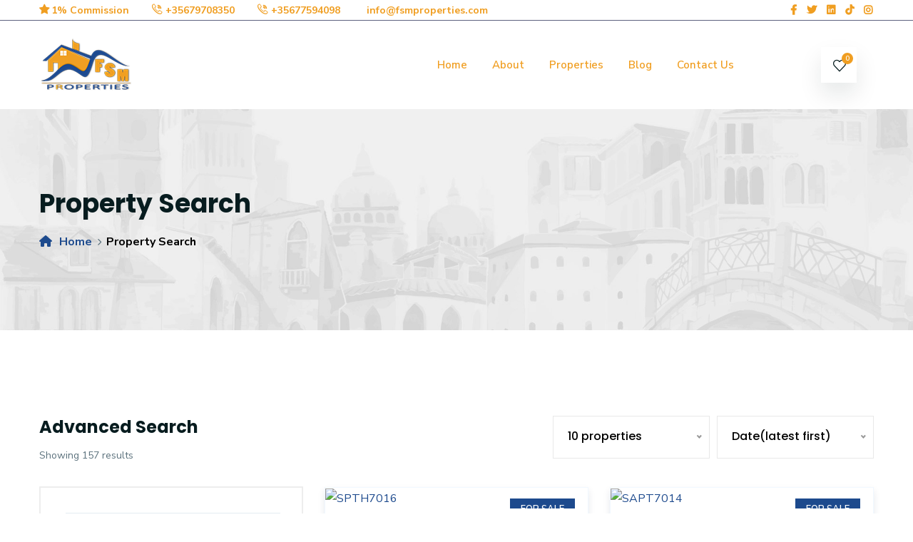

--- FILE ---
content_type: text/html; charset=UTF-8
request_url: https://fsmproperties.com/properties
body_size: 21925
content:
<!DOCTYPE html>
<html lang="en-GB" xmlns:fb="https://www.facebook.com/2008/fbml" xmlns:addthis="https://www.addthis.com/help/api-spec"  prefix="og: https://ogp.me/ns#">

<head>
<title>Property Search - FSM Properties</title>
	<meta charset="UTF-8">
	<meta name="viewport" content="width=device-width, initial-scale=1, shrink-to-fit=no">
	<link rel="profile" href="https://gmpg.org/xfn/11">
	<script id="cookieyes" type="text/javascript" src="https://cdn-cookieyes.com/client_data/d18bec25d84cb252207d90f8/script.js"></script>
<!-- Search Engine Optimization by Rank Math - https://rankmath.com/ -->
<meta name="robots" content="follow, index, max-snippet:-1, max-video-preview:-1, max-image-preview:large"/>
<link rel="canonical" href="https://fsmproperties.com/properties" />
<meta property="og:locale" content="en_GB" />
<meta property="og:type" content="article" />
<meta property="og:title" content="Property Search - FSM Properties" />
<meta property="og:description" content="&lt;div class=&quot;at-above-post-page addthis_tool&quot; data-url=&quot;https://fsmproperties.com/properties&quot;&gt;&lt;/div&gt; [...]&lt;p&gt;&lt;a class=&quot;btn btn-secondary understrap-read-more-link&quot; href=&quot;https://fsmproperties.com/properties&quot;&gt;Read More...&lt;span class=&quot;screen-reader-text&quot;&gt; from Property Search&lt;/span&gt;&lt;/a&gt;&lt;/p&gt;&lt;!-- AddThis Advanced Settings above via filter on get_the_excerpt --&gt;&lt;!-- AddThis Advanced Settings below via filter on get_the_excerpt --&gt;&lt;!-- AddThis Advanced Settings generic via filter on get_the_excerpt --&gt;&lt;!-- AddThis Share Buttons above via filter on get_the_excerpt --&gt;&lt;!-- AddThis Share Buttons below via filter on get_the_excerpt --&gt;&lt;div class=&quot;at-below-post-page addthis_tool&quot; data-url=&quot;https://fsmproperties.com/properties&quot;&gt;&lt;/div&gt;&lt;!-- AddThis Share Buttons generic via filter on get_the_excerpt --&gt;" />
<meta property="og:url" content="https://fsmproperties.com/properties" />
<meta property="og:site_name" content="FSM Properties" />
<meta property="og:updated_time" content="2022-08-15T13:13:14+02:00" />
<meta property="og:image" content="https://fsmproperties.com/app/uploads/2022/10/FSM-Properties-1-Commission-2022.jpg" />
<meta property="og:image:secure_url" content="https://fsmproperties.com/app/uploads/2022/10/FSM-Properties-1-Commission-2022.jpg" />
<meta property="og:image:width" content="1200" />
<meta property="og:image:height" content="600" />
<meta property="og:image:alt" content="FSM Properties - 1% Commission - 2022" />
<meta property="og:image:type" content="image/jpeg" />
<meta property="article:published_time" content="2022-08-14T15:08:29+02:00" />
<meta property="article:modified_time" content="2022-08-15T13:13:14+02:00" />
<meta name="twitter:card" content="summary_large_image" />
<meta name="twitter:title" content="Property Search - FSM Properties" />
<meta name="twitter:description" content="&lt;div class=&quot;at-above-post-page addthis_tool&quot; data-url=&quot;https://fsmproperties.com/properties&quot;&gt;&lt;/div&gt; [...]&lt;p&gt;&lt;a class=&quot;btn btn-secondary understrap-read-more-link&quot; href=&quot;https://fsmproperties.com/properties&quot;&gt;Read More...&lt;span class=&quot;screen-reader-text&quot;&gt; from Property Search&lt;/span&gt;&lt;/a&gt;&lt;/p&gt;&lt;!-- AddThis Advanced Settings above via filter on get_the_excerpt --&gt;&lt;!-- AddThis Advanced Settings below via filter on get_the_excerpt --&gt;&lt;!-- AddThis Advanced Settings generic via filter on get_the_excerpt --&gt;&lt;!-- AddThis Share Buttons above via filter on get_the_excerpt --&gt;&lt;!-- AddThis Share Buttons below via filter on get_the_excerpt --&gt;&lt;div class=&quot;at-below-post-page addthis_tool&quot; data-url=&quot;https://fsmproperties.com/properties&quot;&gt;&lt;/div&gt;&lt;!-- AddThis Share Buttons generic via filter on get_the_excerpt --&gt;" />
<meta name="twitter:image" content="https://fsmproperties.com/app/uploads/2022/10/FSM-Properties-1-Commission-2022.jpg" />
<meta name="twitter:label1" content="Time to read" />
<meta name="twitter:data1" content="Less than a minute" />
<script type="application/ld+json" class="rank-math-schema">{"@context":"https://schema.org","@graph":[{"@type":["RealEstateAgent","Organization"],"@id":"https://fsmproperties.com/#organization","name":"FSM Properties","url":"https://fsmpropertiescom.testenv.dev","logo":{"@type":"ImageObject","@id":"https://fsmproperties.com/#logo","url":"https://fsmpropertiescom.testenv.dev/app/uploads/2022/08/FSM-Favicon.png","contentUrl":"https://fsmpropertiescom.testenv.dev/app/uploads/2022/08/FSM-Favicon.png","caption":"FSM Properties","inLanguage":"en-GB","width":"512","height":"512"},"openingHours":["Monday,Tuesday,Wednesday,Thursday,Friday,Saturday,Sunday 09:00-17:00"],"image":{"@id":"https://fsmproperties.com/#logo"}},{"@type":"WebSite","@id":"https://fsmproperties.com/#website","url":"https://fsmproperties.com","name":"FSM Properties","publisher":{"@id":"https://fsmproperties.com/#organization"},"inLanguage":"en-GB"},{"@type":"ImageObject","@id":"https://fsmproperties.com/app/uploads/2022/10/FSM-Properties-1-Commission-2022.jpg","url":"https://fsmproperties.com/app/uploads/2022/10/FSM-Properties-1-Commission-2022.jpg","width":"1200","height":"600","caption":"FSM Properties - 1% Commission - 2022","inLanguage":"en-GB"},{"@type":"BreadcrumbList","@id":"https://fsmproperties.com/properties#breadcrumb","itemListElement":[{"@type":"ListItem","position":"1","item":{"@id":"fsmproperties.com","name":"Home"}},{"@type":"ListItem","position":"2","item":{"@id":"https://fsmproperties.com/properties","name":"Property Search"}}]},{"@type":"WebPage","@id":"https://fsmproperties.com/properties#webpage","url":"https://fsmproperties.com/properties","name":"Property Search - FSM Properties","datePublished":"2022-08-14T15:08:29+02:00","dateModified":"2022-08-15T13:13:14+02:00","isPartOf":{"@id":"https://fsmproperties.com/#website"},"primaryImageOfPage":{"@id":"https://fsmproperties.com/app/uploads/2022/10/FSM-Properties-1-Commission-2022.jpg"},"inLanguage":"en-GB","breadcrumb":{"@id":"https://fsmproperties.com/properties#breadcrumb"}},{"@type":"Person","@id":"https://fsmproperties.com/author/administrator","name":"administrator","url":"https://fsmproperties.com/author/administrator","image":{"@type":"ImageObject","@id":"https://secure.gravatar.com/avatar/aebce129885a541a6b29295178698ef0?s=96&amp;d=mm&amp;r=g","url":"https://secure.gravatar.com/avatar/aebce129885a541a6b29295178698ef0?s=96&amp;d=mm&amp;r=g","caption":"administrator","inLanguage":"en-GB"},"sameAs":["http:////localhost:3000/wp"],"worksFor":{"@id":"https://fsmproperties.com/#organization"}},{"@type":"Article","headline":"Property Search - FSM Properties","datePublished":"2022-08-14T15:08:29+02:00","dateModified":"2022-08-15T13:13:14+02:00","author":{"@id":"https://fsmproperties.com/author/administrator","name":"administrator"},"publisher":{"@id":"https://fsmproperties.com/#organization"},"name":"Property Search - FSM Properties","@id":"https://fsmproperties.com/properties#richSnippet","isPartOf":{"@id":"https://fsmproperties.com/properties#webpage"},"image":{"@id":"https://fsmproperties.com/app/uploads/2022/10/FSM-Properties-1-Commission-2022.jpg"},"inLanguage":"en-GB","mainEntityOfPage":{"@id":"https://fsmproperties.com/properties#webpage"}}]}</script>
<!-- /Rank Math WordPress SEO plugin -->

<link rel='dns-prefetch' href='//ajax.googleapis.com' />
<link rel='dns-prefetch' href='//s7.addthis.com' />
<script type="text/javascript">
/* <![CDATA[ */
window._wpemojiSettings = {"baseUrl":"https:\/\/s.w.org\/images\/core\/emoji\/15.0.3\/72x72\/","ext":".png","svgUrl":"https:\/\/s.w.org\/images\/core\/emoji\/15.0.3\/svg\/","svgExt":".svg","source":{"concatemoji":"https:\/\/fsmproperties.com\/wp\/wp-includes\/js\/wp-emoji-release.min.js?ver=6.5.3"}};
/*! This file is auto-generated */
!function(i,n){var o,s,e;function c(e){try{var t={supportTests:e,timestamp:(new Date).valueOf()};sessionStorage.setItem(o,JSON.stringify(t))}catch(e){}}function p(e,t,n){e.clearRect(0,0,e.canvas.width,e.canvas.height),e.fillText(t,0,0);var t=new Uint32Array(e.getImageData(0,0,e.canvas.width,e.canvas.height).data),r=(e.clearRect(0,0,e.canvas.width,e.canvas.height),e.fillText(n,0,0),new Uint32Array(e.getImageData(0,0,e.canvas.width,e.canvas.height).data));return t.every(function(e,t){return e===r[t]})}function u(e,t,n){switch(t){case"flag":return n(e,"\ud83c\udff3\ufe0f\u200d\u26a7\ufe0f","\ud83c\udff3\ufe0f\u200b\u26a7\ufe0f")?!1:!n(e,"\ud83c\uddfa\ud83c\uddf3","\ud83c\uddfa\u200b\ud83c\uddf3")&&!n(e,"\ud83c\udff4\udb40\udc67\udb40\udc62\udb40\udc65\udb40\udc6e\udb40\udc67\udb40\udc7f","\ud83c\udff4\u200b\udb40\udc67\u200b\udb40\udc62\u200b\udb40\udc65\u200b\udb40\udc6e\u200b\udb40\udc67\u200b\udb40\udc7f");case"emoji":return!n(e,"\ud83d\udc26\u200d\u2b1b","\ud83d\udc26\u200b\u2b1b")}return!1}function f(e,t,n){var r="undefined"!=typeof WorkerGlobalScope&&self instanceof WorkerGlobalScope?new OffscreenCanvas(300,150):i.createElement("canvas"),a=r.getContext("2d",{willReadFrequently:!0}),o=(a.textBaseline="top",a.font="600 32px Arial",{});return e.forEach(function(e){o[e]=t(a,e,n)}),o}function t(e){var t=i.createElement("script");t.src=e,t.defer=!0,i.head.appendChild(t)}"undefined"!=typeof Promise&&(o="wpEmojiSettingsSupports",s=["flag","emoji"],n.supports={everything:!0,everythingExceptFlag:!0},e=new Promise(function(e){i.addEventListener("DOMContentLoaded",e,{once:!0})}),new Promise(function(t){var n=function(){try{var e=JSON.parse(sessionStorage.getItem(o));if("object"==typeof e&&"number"==typeof e.timestamp&&(new Date).valueOf()<e.timestamp+604800&&"object"==typeof e.supportTests)return e.supportTests}catch(e){}return null}();if(!n){if("undefined"!=typeof Worker&&"undefined"!=typeof OffscreenCanvas&&"undefined"!=typeof URL&&URL.createObjectURL&&"undefined"!=typeof Blob)try{var e="postMessage("+f.toString()+"("+[JSON.stringify(s),u.toString(),p.toString()].join(",")+"));",r=new Blob([e],{type:"text/javascript"}),a=new Worker(URL.createObjectURL(r),{name:"wpTestEmojiSupports"});return void(a.onmessage=function(e){c(n=e.data),a.terminate(),t(n)})}catch(e){}c(n=f(s,u,p))}t(n)}).then(function(e){for(var t in e)n.supports[t]=e[t],n.supports.everything=n.supports.everything&&n.supports[t],"flag"!==t&&(n.supports.everythingExceptFlag=n.supports.everythingExceptFlag&&n.supports[t]);n.supports.everythingExceptFlag=n.supports.everythingExceptFlag&&!n.supports.flag,n.DOMReady=!1,n.readyCallback=function(){n.DOMReady=!0}}).then(function(){return e}).then(function(){var e;n.supports.everything||(n.readyCallback(),(e=n.source||{}).concatemoji?t(e.concatemoji):e.wpemoji&&e.twemoji&&(t(e.twemoji),t(e.wpemoji)))}))}((window,document),window._wpemojiSettings);
/* ]]> */
</script>
<style id='wp-emoji-styles-inline-css' type='text/css'>

	img.wp-smiley, img.emoji {
		display: inline !important;
		border: none !important;
		box-shadow: none !important;
		height: 1em !important;
		width: 1em !important;
		margin: 0 0.07em !important;
		vertical-align: -0.1em !important;
		background: none !important;
		padding: 0 !important;
	}
</style>
<link rel='stylesheet' id='wp-block-library-css' href='https://fsmproperties.com/wp/wp-includes/css/dist/block-library/style.min.css?ver=6.5.3' type='text/css' media='all' />
<style id='rank-math-toc-block-style-inline-css' type='text/css'>
.wp-block-rank-math-toc-block nav ol{counter-reset:item}.wp-block-rank-math-toc-block nav ol li{display:block}.wp-block-rank-math-toc-block nav ol li:before{content:counters(item, ".") ". ";counter-increment:item}

</style>
<style id='classic-theme-styles-inline-css' type='text/css'>
/*! This file is auto-generated */
.wp-block-button__link{color:#fff;background-color:#32373c;border-radius:9999px;box-shadow:none;text-decoration:none;padding:calc(.667em + 2px) calc(1.333em + 2px);font-size:1.125em}.wp-block-file__button{background:#32373c;color:#fff;text-decoration:none}
</style>
<style id='global-styles-inline-css' type='text/css'>
body{--wp--preset--color--black: #000000;--wp--preset--color--cyan-bluish-gray: #abb8c3;--wp--preset--color--white: #fff;--wp--preset--color--pale-pink: #f78da7;--wp--preset--color--vivid-red: #cf2e2e;--wp--preset--color--luminous-vivid-orange: #ff6900;--wp--preset--color--luminous-vivid-amber: #fcb900;--wp--preset--color--light-green-cyan: #7bdcb5;--wp--preset--color--vivid-green-cyan: #00d084;--wp--preset--color--pale-cyan-blue: #8ed1fc;--wp--preset--color--vivid-cyan-blue: #0693e3;--wp--preset--color--vivid-purple: #9b51e0;--wp--preset--color--blue: #0d6efd;--wp--preset--color--indigo: #6610f2;--wp--preset--color--purple: #5533ff;--wp--preset--color--pink: #d63384;--wp--preset--color--red: #dc3545;--wp--preset--color--orange: #fd7e14;--wp--preset--color--yellow: #ffc107;--wp--preset--color--green: #198754;--wp--preset--color--teal: #20c997;--wp--preset--color--cyan: #0dcaf0;--wp--preset--color--gray: #6c757d;--wp--preset--color--gray-dark: #343a40;--wp--preset--gradient--vivid-cyan-blue-to-vivid-purple: linear-gradient(135deg,rgba(6,147,227,1) 0%,rgb(155,81,224) 100%);--wp--preset--gradient--light-green-cyan-to-vivid-green-cyan: linear-gradient(135deg,rgb(122,220,180) 0%,rgb(0,208,130) 100%);--wp--preset--gradient--luminous-vivid-amber-to-luminous-vivid-orange: linear-gradient(135deg,rgba(252,185,0,1) 0%,rgba(255,105,0,1) 100%);--wp--preset--gradient--luminous-vivid-orange-to-vivid-red: linear-gradient(135deg,rgba(255,105,0,1) 0%,rgb(207,46,46) 100%);--wp--preset--gradient--very-light-gray-to-cyan-bluish-gray: linear-gradient(135deg,rgb(238,238,238) 0%,rgb(169,184,195) 100%);--wp--preset--gradient--cool-to-warm-spectrum: linear-gradient(135deg,rgb(74,234,220) 0%,rgb(151,120,209) 20%,rgb(207,42,186) 40%,rgb(238,44,130) 60%,rgb(251,105,98) 80%,rgb(254,248,76) 100%);--wp--preset--gradient--blush-light-purple: linear-gradient(135deg,rgb(255,206,236) 0%,rgb(152,150,240) 100%);--wp--preset--gradient--blush-bordeaux: linear-gradient(135deg,rgb(254,205,165) 0%,rgb(254,45,45) 50%,rgb(107,0,62) 100%);--wp--preset--gradient--luminous-dusk: linear-gradient(135deg,rgb(255,203,112) 0%,rgb(199,81,192) 50%,rgb(65,88,208) 100%);--wp--preset--gradient--pale-ocean: linear-gradient(135deg,rgb(255,245,203) 0%,rgb(182,227,212) 50%,rgb(51,167,181) 100%);--wp--preset--gradient--electric-grass: linear-gradient(135deg,rgb(202,248,128) 0%,rgb(113,206,126) 100%);--wp--preset--gradient--midnight: linear-gradient(135deg,rgb(2,3,129) 0%,rgb(40,116,252) 100%);--wp--preset--font-size--small: 13px;--wp--preset--font-size--medium: 20px;--wp--preset--font-size--large: 36px;--wp--preset--font-size--x-large: 42px;--wp--preset--spacing--20: 0.44rem;--wp--preset--spacing--30: 0.67rem;--wp--preset--spacing--40: 1rem;--wp--preset--spacing--50: 1.5rem;--wp--preset--spacing--60: 2.25rem;--wp--preset--spacing--70: 3.38rem;--wp--preset--spacing--80: 5.06rem;--wp--preset--shadow--natural: 6px 6px 9px rgba(0, 0, 0, 0.2);--wp--preset--shadow--deep: 12px 12px 50px rgba(0, 0, 0, 0.4);--wp--preset--shadow--sharp: 6px 6px 0px rgba(0, 0, 0, 0.2);--wp--preset--shadow--outlined: 6px 6px 0px -3px rgba(255, 255, 255, 1), 6px 6px rgba(0, 0, 0, 1);--wp--preset--shadow--crisp: 6px 6px 0px rgba(0, 0, 0, 1);}:where(.is-layout-flex){gap: 0.5em;}:where(.is-layout-grid){gap: 0.5em;}body .is-layout-flex{display: flex;}body .is-layout-flex{flex-wrap: wrap;align-items: center;}body .is-layout-flex > *{margin: 0;}body .is-layout-grid{display: grid;}body .is-layout-grid > *{margin: 0;}:where(.wp-block-columns.is-layout-flex){gap: 2em;}:where(.wp-block-columns.is-layout-grid){gap: 2em;}:where(.wp-block-post-template.is-layout-flex){gap: 1.25em;}:where(.wp-block-post-template.is-layout-grid){gap: 1.25em;}.has-black-color{color: var(--wp--preset--color--black) !important;}.has-cyan-bluish-gray-color{color: var(--wp--preset--color--cyan-bluish-gray) !important;}.has-white-color{color: var(--wp--preset--color--white) !important;}.has-pale-pink-color{color: var(--wp--preset--color--pale-pink) !important;}.has-vivid-red-color{color: var(--wp--preset--color--vivid-red) !important;}.has-luminous-vivid-orange-color{color: var(--wp--preset--color--luminous-vivid-orange) !important;}.has-luminous-vivid-amber-color{color: var(--wp--preset--color--luminous-vivid-amber) !important;}.has-light-green-cyan-color{color: var(--wp--preset--color--light-green-cyan) !important;}.has-vivid-green-cyan-color{color: var(--wp--preset--color--vivid-green-cyan) !important;}.has-pale-cyan-blue-color{color: var(--wp--preset--color--pale-cyan-blue) !important;}.has-vivid-cyan-blue-color{color: var(--wp--preset--color--vivid-cyan-blue) !important;}.has-vivid-purple-color{color: var(--wp--preset--color--vivid-purple) !important;}.has-black-background-color{background-color: var(--wp--preset--color--black) !important;}.has-cyan-bluish-gray-background-color{background-color: var(--wp--preset--color--cyan-bluish-gray) !important;}.has-white-background-color{background-color: var(--wp--preset--color--white) !important;}.has-pale-pink-background-color{background-color: var(--wp--preset--color--pale-pink) !important;}.has-vivid-red-background-color{background-color: var(--wp--preset--color--vivid-red) !important;}.has-luminous-vivid-orange-background-color{background-color: var(--wp--preset--color--luminous-vivid-orange) !important;}.has-luminous-vivid-amber-background-color{background-color: var(--wp--preset--color--luminous-vivid-amber) !important;}.has-light-green-cyan-background-color{background-color: var(--wp--preset--color--light-green-cyan) !important;}.has-vivid-green-cyan-background-color{background-color: var(--wp--preset--color--vivid-green-cyan) !important;}.has-pale-cyan-blue-background-color{background-color: var(--wp--preset--color--pale-cyan-blue) !important;}.has-vivid-cyan-blue-background-color{background-color: var(--wp--preset--color--vivid-cyan-blue) !important;}.has-vivid-purple-background-color{background-color: var(--wp--preset--color--vivid-purple) !important;}.has-black-border-color{border-color: var(--wp--preset--color--black) !important;}.has-cyan-bluish-gray-border-color{border-color: var(--wp--preset--color--cyan-bluish-gray) !important;}.has-white-border-color{border-color: var(--wp--preset--color--white) !important;}.has-pale-pink-border-color{border-color: var(--wp--preset--color--pale-pink) !important;}.has-vivid-red-border-color{border-color: var(--wp--preset--color--vivid-red) !important;}.has-luminous-vivid-orange-border-color{border-color: var(--wp--preset--color--luminous-vivid-orange) !important;}.has-luminous-vivid-amber-border-color{border-color: var(--wp--preset--color--luminous-vivid-amber) !important;}.has-light-green-cyan-border-color{border-color: var(--wp--preset--color--light-green-cyan) !important;}.has-vivid-green-cyan-border-color{border-color: var(--wp--preset--color--vivid-green-cyan) !important;}.has-pale-cyan-blue-border-color{border-color: var(--wp--preset--color--pale-cyan-blue) !important;}.has-vivid-cyan-blue-border-color{border-color: var(--wp--preset--color--vivid-cyan-blue) !important;}.has-vivid-purple-border-color{border-color: var(--wp--preset--color--vivid-purple) !important;}.has-vivid-cyan-blue-to-vivid-purple-gradient-background{background: var(--wp--preset--gradient--vivid-cyan-blue-to-vivid-purple) !important;}.has-light-green-cyan-to-vivid-green-cyan-gradient-background{background: var(--wp--preset--gradient--light-green-cyan-to-vivid-green-cyan) !important;}.has-luminous-vivid-amber-to-luminous-vivid-orange-gradient-background{background: var(--wp--preset--gradient--luminous-vivid-amber-to-luminous-vivid-orange) !important;}.has-luminous-vivid-orange-to-vivid-red-gradient-background{background: var(--wp--preset--gradient--luminous-vivid-orange-to-vivid-red) !important;}.has-very-light-gray-to-cyan-bluish-gray-gradient-background{background: var(--wp--preset--gradient--very-light-gray-to-cyan-bluish-gray) !important;}.has-cool-to-warm-spectrum-gradient-background{background: var(--wp--preset--gradient--cool-to-warm-spectrum) !important;}.has-blush-light-purple-gradient-background{background: var(--wp--preset--gradient--blush-light-purple) !important;}.has-blush-bordeaux-gradient-background{background: var(--wp--preset--gradient--blush-bordeaux) !important;}.has-luminous-dusk-gradient-background{background: var(--wp--preset--gradient--luminous-dusk) !important;}.has-pale-ocean-gradient-background{background: var(--wp--preset--gradient--pale-ocean) !important;}.has-electric-grass-gradient-background{background: var(--wp--preset--gradient--electric-grass) !important;}.has-midnight-gradient-background{background: var(--wp--preset--gradient--midnight) !important;}.has-small-font-size{font-size: var(--wp--preset--font-size--small) !important;}.has-medium-font-size{font-size: var(--wp--preset--font-size--medium) !important;}.has-large-font-size{font-size: var(--wp--preset--font-size--large) !important;}.has-x-large-font-size{font-size: var(--wp--preset--font-size--x-large) !important;}
.wp-block-navigation a:where(:not(.wp-element-button)){color: inherit;}
:where(.wp-block-post-template.is-layout-flex){gap: 1.25em;}:where(.wp-block-post-template.is-layout-grid){gap: 1.25em;}
:where(.wp-block-columns.is-layout-flex){gap: 2em;}:where(.wp-block-columns.is-layout-grid){gap: 2em;}
.wp-block-pullquote{font-size: 1.5em;line-height: 1.6;}
</style>
<link rel='stylesheet' id='contact-form-7-css' href='https://fsmproperties.com/app/plugins/contact-form-7/includes/css/styles.css?ver=5.7.4' type='text/css' media='all' />
<link rel='stylesheet' id='child-understrap-styles-css' href='https://fsmproperties.com/app/themes/understrap-child/css/child-theme.min.css?ver=1.1.0' type='text/css' media='all' />
<link rel='stylesheet' id='addthis_all_pages-css' href='https://fsmproperties.com/app/plugins/addthis/frontend/build/addthis_wordpress_public.min.css?ver=6.5.3' type='text/css' media='all' />
<script type="text/javascript" src="https://ajax.googleapis.com/ajax/libs/jquery/3.6.0/jquery.min.js?ver=3.6.0" id="jquery-js"></script>
<link rel="https://api.w.org/" href="https://fsmproperties.com/wp-json/" /><link rel="alternate" type="application/json" href="https://fsmproperties.com/wp-json/wp/v2/pages/77" /><link rel="EditURI" type="application/rsd+xml" title="RSD" href="https://fsmproperties.com/wp/xmlrpc.php?rsd" />
<meta name="generator" content="WordPress 6.5.3" />
<link rel='shortlink' href='https://fsmproperties.com/?p=77' />
<link rel="alternate" type="application/json+oembed" href="https://fsmproperties.com/wp-json/oembed/1.0/embed?url=https%3A%2F%2Ffsmproperties.com%2Fproperties" />
<link rel="alternate" type="text/xml+oembed" href="https://fsmproperties.com/wp-json/oembed/1.0/embed?url=https%3A%2F%2Ffsmproperties.com%2Fproperties&#038;format=xml" />
<meta name="mobile-web-app-capable" content="yes">
<meta name="apple-mobile-web-app-capable" content="yes">
<meta name="apple-mobile-web-app-title" content="FSM Properties - Sales and Rents of Properties in Malta and Gozo - 1% Commission Charge on Sales">
<link rel="icon" href="https://fsmproperties.com/app/uploads/2022/08/cropped-FSM-Favicon-32x32.png" sizes="32x32" />
<link rel="icon" href="https://fsmproperties.com/app/uploads/2022/08/cropped-FSM-Favicon-192x192.png" sizes="192x192" />
<link rel="apple-touch-icon" href="https://fsmproperties.com/app/uploads/2022/08/cropped-FSM-Favicon-180x180.png" />
<meta name="msapplication-TileImage" content="https://fsmproperties.com/app/uploads/2022/08/cropped-FSM-Favicon-270x270.png" />
		<style type="text/css" id="wp-custom-css">
			/** Recaptcha **/
.grecaptcha-badge {
    display: block;
    margin: 0px 0px 100px 0px;
		z-index: 1000;
}		</style>
		
	<!-- Global site tag (gtag.js) - Google Analytics -->
	<script async src="https://www.googletagmanager.com/gtag/js?id=UA-22069603-1"></script>
	<script>
		window.dataLayer = window.dataLayer || [];

		function gtag() {
			dataLayer.push(arguments);
		}
		gtag('js', new Date());

		gtag('config', 'UA-22069603-1');
	</script>

	<!-- Default Statcounter code for FSM Properties
https://www.fsmproperties.com -->
	<script type="text/javascript">
		var sc_project = 4885775;
		var sc_invisible = 1;
		var sc_security = "b938efaa";
	</script>
	<script type="text/javascript" src="https://www.statcounter.com/counter/counter.js" async></script>
	<noscript>
		<div class="statcounter"><a title="free web stats" href="https://statcounter.com/" target="_blank"><img class="statcounter" src="https://c.statcounter.com/4885775/0/b938efaa/1/" alt="free web stats" referrerPolicy="no-referrer-when-downgrade"></a></div>
	</noscript>
	<!-- End of Statcounter Code -->

	<!-- Meta Pixel Code -->
	<script>
		! function(f, b, e, v, n, t, s) {
			if (f.fbq) return;
			n = f.fbq = function() {
				n.callMethod ?
					n.callMethod.apply(n, arguments) : n.queue.push(arguments)
			};
			if (!f._fbq) f._fbq = n;
			n.push = n;
			n.loaded = !0;
			n.version = '2.0';
			n.queue = [];
			t = b.createElement(e);
			t.async = !0;
			t.src = v;
			s = b.getElementsByTagName(e)[0];
			s.parentNode.insertBefore(t, s)
		}(window, document, 'script',
			'https://connect.facebook.net/en_US/fbevents.js');
		fbq('init', '1092928678013937');
		fbq('track', 'PageView');
	</script>
	<noscript><img height="1" width="1" style="display:none" src="https://www.facebook.com/tr?id=1092928678013937&ev=PageView&noscript=1" /></noscript>
	<!-- End Meta Pixel Code -->

</head>

<body class="page-template page-template-page-templates page-template-property-search page-template-page-templatesproperty-search-php page page-id-77 wp-custom-logo understrap-has-sidebar" itemscope itemtype="http://schema.org/WebSite">
		<div class="body-wrapper site" id="page">

		<!-- ******************* The Navbar Area Hidden ******************* -->
		<header id="wrapper-navbar" class="d-none">

			<a class="skip-link sr-only sr-only-focusable" href="#content">Skip to content</a>

			
<nav id="main-nav" class="navbar navbar-expand-md navbar-dark bg-primary" aria-labelledby="main-nav-label">

	<h2 id="main-nav-label" class="screen-reader-text">
		Main Navigation	</h2>


	<div class="container">

		<!-- Your site title as branding in the menu -->
		<a href="https://fsmproperties.com/" class="navbar-brand custom-logo-link" rel="home"><img width="131" height="80" src="https://fsmproperties.com/app/uploads/2022/10/FSM-Logo-Final.png" class="img-fluid" alt="FSM Properties" decoding="async" /></a>		<!-- end custom logo -->

		<button class="navbar-toggler" type="button" data-bs-toggle="collapse" data-bs-target="#navbarNavDropdown" aria-controls="navbarNavDropdown" aria-expanded="false" aria-label="Toggle navigation">
			<span class="navbar-toggler-icon"></span>
		</button>

		<!-- The WordPress Menu goes here -->
		<div id="navbarNavDropdown" class="collapse navbar-collapse"><ul id="main-menu" class="navbar-nav ms-auto"><li itemscope="itemscope" itemtype="https://www.schema.org/SiteNavigationElement" id="menu-item-71" class="menu-item menu-item-type-post_type menu-item-object-page menu-item-home menu-item-71 nav-item"><a title="Home" href="https://fsmproperties.com/" class="nav-link">Home</a></li>
<li itemscope="itemscope" itemtype="https://www.schema.org/SiteNavigationElement" id="menu-item-5386" class="menu-item menu-item-type-custom menu-item-object-custom menu-item-has-children dropdown menu-item-5386 nav-item"><a title="About" href="#" data-toggle="dropdown" data-bs-toggle="dropdown" aria-haspopup="true" aria-expanded="false" class="dropdown-toggle nav-link" id="menu-item-dropdown-5386">About</a>
<ul class="dropdown-menu" aria-labelledby="menu-item-dropdown-5386" >
	<li itemscope="itemscope" itemtype="https://www.schema.org/SiteNavigationElement" id="menu-item-5382" class="menu-item menu-item-type-post_type menu-item-object-page menu-item-5382 nav-item"><a title="About Us" href="https://fsmproperties.com/about-us" class="dropdown-item">About Us</a></li>
	<li itemscope="itemscope" itemtype="https://www.schema.org/SiteNavigationElement" id="menu-item-5392" class="menu-item menu-item-type-post_type menu-item-object-page menu-item-5392 nav-item"><a title="About Malta" href="https://fsmproperties.com/about-malta" class="dropdown-item">About Malta</a></li>
	<li itemscope="itemscope" itemtype="https://www.schema.org/SiteNavigationElement" id="menu-item-7003" class="menu-item menu-item-type-post_type menu-item-object-page menu-item-7003 nav-item"><a title="Town Houses For Sale in Malta and Gozo" href="https://fsmproperties.com/town-houses-for-sale-in-malta-and-gozo" class="dropdown-item">Town Houses For Sale in Malta and Gozo</a></li>
</ul>
</li>
<li itemscope="itemscope" itemtype="https://www.schema.org/SiteNavigationElement" id="menu-item-1514" class="menu-item menu-item-type-post_type menu-item-object-page current-menu-item page_item page-item-77 current_page_item menu-item-has-children dropdown active menu-item-1514 nav-item"><a title="Properties" href="#" data-toggle="dropdown" data-bs-toggle="dropdown" aria-haspopup="true" aria-expanded="false" class="dropdown-toggle nav-link" id="menu-item-dropdown-1514" aria-current="page">Properties</a>
<ul class="dropdown-menu" aria-labelledby="menu-item-dropdown-1514" >
	<li itemscope="itemscope" itemtype="https://www.schema.org/SiteNavigationElement" id="menu-item-5384" class="menu-item menu-item-type-custom menu-item-object-custom menu-item-5384 nav-item"><a title="Properties For Sale" href="https://fsmproperties.com/properties?reference=&#038;type=SALE&#038;minNumberOfBedrooms=&#038;minNumberOfBathrooms=&#038;minNumberOfCarSpaces=&#038;minPrice=&#038;maxPrice=&#038;minArea=&#038;maxArea=&#038;sortKey=created&#038;sortDirection=DESC&#038;perpage=10" class="dropdown-item">Properties For Sale</a></li>
	<li itemscope="itemscope" itemtype="https://www.schema.org/SiteNavigationElement" id="menu-item-5385" class="menu-item menu-item-type-custom menu-item-object-custom menu-item-5385 nav-item"><a title="Properties For Rent" href="https://fsmproperties.com/properties?type=RENT&#038;sortKey=created&#038;sortDirection=DESC&#038;perpage=10" class="dropdown-item">Properties For Rent</a></li>
</ul>
</li>
<li itemscope="itemscope" itemtype="https://www.schema.org/SiteNavigationElement" id="menu-item-72" class="menu-item menu-item-type-post_type menu-item-object-page menu-item-72 nav-item"><a title="Blog" href="https://fsmproperties.com/blog" class="nav-link">Blog</a></li>
<li itemscope="itemscope" itemtype="https://www.schema.org/SiteNavigationElement" id="menu-item-5381" class="menu-item menu-item-type-post_type menu-item-object-page menu-item-5381 nav-item"><a title="Contact Us" href="https://fsmproperties.com/contact-us" class="nav-link">Contact Us</a></li>
</ul></div>
	</div><!-- .container(-fluid) -->

</nav><!-- .site-navigation -->

		</header><!-- #wrapper-navbar end -->

		<!-- Header Copy Start -->

		<!-- HEADER AREA START (header-5) -->

						<header class="ltn__header-area ltn__header-5 ltn__header-transparent--- gradient-color-4--- ltn__header-logo-and-mobile-menu-in-mobile">

								<!-- ltn__header-top-area start -->
				<div class="ltn__header-top-area top-area-color-white">
					<div class="container">
						<div class="row">
							<div class="col-md-9">
								<div class="ltn__top-bar-menu">
									<ul>
										<li><i class="icon-star"></i>1% Commission</li><li><a href="tel:+35679708350"><i class="icon-call"></i>+35679708350</a></li><li><a href="tel:+35677594098"><i class="icon-call"></i>+35677594098</a></li><li><a href="/cdn-cgi/l/email-protection#254c4b434a6543564855574a554057514c40560b464a48"><i class="fa fa-mail"></i><span class="__cf_email__" data-cfemail="7a13141c153a1c09170a08150a1f080e131f0954191517">[email&#160;protected]</span></a></li>
									</ul>
								</div>
							</div>
							<div class="col-md-3">
								<div class="top-bar-right text-end">
									<div class="ltn__top-bar-menu">
										<ul>

											<li>
												<!-- ltn__social-media -->
												<div class="ltn__social-media">
													<ul>

														<li><a href="https://www.facebook.com/fsmpropertiesmalta/" title="Facebook"><i class="fab fa-facebook-f"></i></a></li><li><a href="https://twitter.com/fsmproperties" title="Twitter"><i class="fab fa-twitter"></i></a></li><li><a href="https://www.linkedin.com/company/fsmproperties/" title="LinkedIn"><i class="fab fa-linkedin"></i></a></li><li><a href="https://www.tiktok.com/@fsm_properties_malta" title="TikTok"><i class="fab fa-tiktok"></i></a></li><li><a href="https://www.instagram.com/fsm_properties_malta/" title="Instagram"><i class="fab fa-instagram"></i></a></li>													</ul>
												</div>
											</li>
										</ul>
									</div>
								</div>
							</div>
						</div>
					</div>
				</div>
				<!-- ltn__header-top-area end -->

				<!-- ltn__header-middle-area start -->

										<div class="ltn__header-middle-area ltn__header-sticky ltn__sticky-bg-white">
												<div class="container">
							<div class="row">
								<div class="col">
									<div class="site-logo-wrap">
										<div class="site-logo">
											<!-- Your site title as branding in the menu -->
											<a href="https://fsmproperties.com/" class="navbar-brand custom-logo-link" rel="home"><img width="131" height="80" src="https://fsmproperties.com/app/uploads/2022/10/FSM-Logo-Final.png" class="img-fluid" alt="FSM Properties" decoding="async" /></a>											<!-- end custom logo -->
											<!-- <a href="index.html"><img src="assets/img/logo-2.png" alt="Logo"></a> -->
										</div>
										<!-- <div class="get-support clearfix d-none">
											<div class="get-support-icon">
												<i class="icon-call"></i>
											</div>
											<div class="get-support-info">
												<h6>Get Support</h6>
												<h4><a href="tel:+123456789">123-456-789-10</a></h4>
											</div>
										</div> -->
									</div>
								</div>
								<div class="col header-menu-column ">
									<div class="header-menu d-none d-xl-block">
										<nav>
											<div class="ltn__main-menu"><ul id="menu-main-menu" class="menu"><li><a target="_blank" href="https://fsmproperties.com/">Home</a></li>
<li class="menu-icon"><a target="_blank" href="#">About</a>
<ul class="sub-menu">
<li><a target="_blank" href="https://fsmproperties.com/about-us">About Us</a></li>
<li><a target="_blank" href="https://fsmproperties.com/about-malta">About Malta</a></li>
<li><a target="_blank" href="https://fsmproperties.com/town-houses-for-sale-in-malta-and-gozo">Town Houses For Sale in Malta and Gozo</a></li>
</ul>
</li>
<li class="menu-icon active"><a target="_blank" href="https://fsmproperties.com/properties">Properties</a>
<ul class="sub-menu">
<li><a target="_blank" href="https://fsmproperties.com/properties?reference=&type=SALE&minNumberOfBedrooms=&minNumberOfBathrooms=&minNumberOfCarSpaces=&minPrice=&maxPrice=&minArea=&maxArea=&sortKey=created&sortDirection=DESC&perpage=10">Properties For Sale</a></li>
<li><a target="_blank" href="https://fsmproperties.com/properties?type=RENT&sortKey=created&sortDirection=DESC&perpage=10">Properties For Rent</a></li>
</ul>
</li>
<li><a target="_blank" href="https://fsmproperties.com/blog">Blog</a></li>
<li><a target="_blank" href="https://fsmproperties.com/contact-us">Contact Us</a></li>
</ul></div>										</nav>
									</div>
								</div>

								<div class="col ltn__header-options d-none d-xl-block  ltn__header-options-2 mb-sm-20">
									<!-- mini-cart -->
									<div class="mini-cart-icon">
										<a href="#ltn__utilize-cart-menu" class="ltn__utilize-toggle">
											<i class="flaticon-heart-1"></i>
											<span class="favourites-count">0</span>
										</a>
									</div>
									<!-- mini-cart -->
								</div>

								<div class="col--- ltn__header-options ltn__header-options-2 ">
									<!-- Mobile Menu Button -->
									<div class="mobile-menu-toggle d-xl-none d-flex flex-row">
										<!-- search -->
										<div class="header-search mr-10 d-none">
											<a href="#search-form">
												<i class="icon-search"></i>
											</a>
										</div>
										<!-- search -->

										<!-- mini-cart -->
										<div class="mini-cart-icon mr-10">
											<a href="#ltn__utilize-cart-menu" class="ltn__utilize-toggle">
												<i class="flaticon-heart-1"></i>
												<span class="favourites-count">0</span>
											</a>
										</div>
										<!-- mini-cart -->

										<a href="#ltn__utilize-mobile-menu" class="ltn__utilize-toggle">
											<svg viewBox="0 0 800 600">
												<path d="M300,220 C300,220 520,220 540,220 C740,220 640,540 520,420 C440,340 300,200 300,200" id="top"></path>
												<path d="M300,320 L540,320" id="middle"></path>
												<path d="M300,210 C300,210 520,210 540,210 C740,210 640,530 520,410 C440,330 300,190 300,190" id="bottom" transform="translate(480, 320) scale(1, -1) translate(-480, -318) "></path>
											</svg>
										</a>
									</div>
								</div>
							</div>
						</div>
						</div>
						<!-- ltn__header-middle-area end -->
				</header>
				<!-- HEADER AREA END -->

				<!-- Utilize Cart Menu Start -->
<div id="ltn__utilize-cart-menu" class="ltn__utilize ltn__utilize-cart-menu">
    <div class="ltn__utilize-menu-inner ltn__scrollbar">
        <div class="ltn__utilize-menu-head">
            <span class="ltn__utilize-menu-title">Your Favorites</span>
            <button class="ltn__utilize-close">×</button>
        </div>
        <div class="mini-cart-product-area ltn__scrollbar"></div>
        <div class="mini-cart-footer">
            <form method="post" name="sendfavorites" id="subscribeToNewsLetter">
                <div class="row">
                    <div class="col-12">
                        <div class="input-item input-item-name ltn__custom-icon">
                            <input name="fullName" type="text" onClick="this.select()" required placeholder="Enter name" />
                        </div>
                    </div>
                    <div class="col-12">
                        <div class="input-item input-item-email ltn__custom-icon">
                            <input name="email" type="text" onClick="this.select()" required placeholder="Enter email address" />
                        </div>
                    </div>
                    <div class="col-12">
                        <div class="input-item input-item-phone ltn__custom-icon">
                            <input name="phoneNumber" type="text" onClick="this.select()" required placeholder="Enter phone number" />
                        </div>
                    </div>
                </div>
                <p><label class="input-info-save mb-0"><input type="checkbox" name="agree" required> I accept the <a href="/privacy-policy" target="_blank">Privacy Policy</a></label></p>
                <div class="btn-wrapper mt-0">
                    <button class="btn theme-btn-1 btn-effect-1 text-uppercase w-100" type="submit">Submit</button>
                </div>
            </form>
        </div>
    </div>
</div>
<script data-cfasync="false" src="/cdn-cgi/scripts/5c5dd728/cloudflare-static/email-decode.min.js"></script><script type="text/javascript">
jQuery(document).ready(function($) {
    $('.ltn__utilize-toggle').on('click', function(e) {
        $('.mini-cart-footer').hide();

        $('.mini-cart-product-area').html(
            '<div class="spinner">\
                <div class="dot1"></div>\
                <div class="dot2"></div>\
            </div>');

        let data = {
            'action': 'get_favourite_properties'
        };

        $.get('/wp/wp-admin/admin-ajax.php', data, function(response) {
            let htmlString = '';
            let json = JSON.parse(response);

            if(json.length > 0 ){
                json.forEach(function(property) {
                    let thumbnail = 'https://fsmproperties.com/app/themes/understrap-child/img/no-image-xs.png';

                    if (property.thumbnail !== null) {
                        thumbnail = property.thumbnail.image.url;
                    }

                    htmlString +=
                        '<div class="mini-cart-item clearfix">\
                            <div class="mini-cart-img">\
                                <a href="/property/' + property.slug +'"><img src="' + thumbnail + '" alt="Image"></a>\
                                <a href="#" class="mini-cart-item-delete" data-attr-slug="' + property.slug + '" onclick="removeFromFavourites(this); return false;"><i class="icon-cancel"></i></a>\
                            </div>\
                            <div class="mini-cart-info">\
                                <h6><a href="/property/' + property.slug +'">' + property.category.title + ' in ' + property.locality.title + '</a></h6>\
                                <span class="mini-cart-quantity">' + (property.price > 0 ? '&euro;' + property.price.toLocaleString() + (!property.isSale && property.rentalPriceType ? ' ' + property.rentalPriceType.title : '') : 'P.O.R') + '</span>\
                            </div>\
                        </div>';
                });

                $('.mini-cart-product-area').html(htmlString);
                $('.mini-cart-footer').fadeIn();
            } else {
                $('.mini-cart-product-area').html('No favourite properties has been set yet.');
            }
        });
    });

    $('.favourites-container').bind('click', function(e) {
        e.stopPropagation();
        e.preventDefault();
        let el = $(this);
        let id = el.attr('data-attr-slug');
        let action = 'add_property_to_favourites';

        // Check if in favourites already
        if (el.hasClass('is-favourite')) {
            action = 'remove_property_from_favourites';
        }

        let data = {
            'action': action,
            'propertyId': id
        };

        // since 2.8 ajaxurl is always defined in the admin header and points to admin-ajax.php
        $.post('/wp/wp-admin/admin-ajax.php', data, function(response, status, xhr) {
            let currentCount = parseInt($('.favourites-count').html());
            let newCount = null;

            if (xhr.status === 200) {
                let parent = el.parent();
                let text = 'Add To Favourites';

                // Check if in favorites already
                if (parent.hasClass('is-favourite')) {
                    parent.removeClass('is-favourite');
                    newCount = currentCount - 1;

                } else {
                    parent.addClass('is-favourite');
                    newCount = currentCount + 1;

                    text = 'Remove From Favourites';
                }
                el.attr('title', text);

                if (el.hasClass('property-page')) {
                    el.html('<i class="flaticon-heart-1"></i> ' + text);
                }

                // Update Button Counts
                $('.favourites-count').html(newCount);
            }
        });
    });

    $('form#subscribeToNewsLetter').submit(function (e) {
        e.preventDefault();

        let formEl = $(this);

        // Disable the submit button
        formEl.find(':submit')
            .prop('disabled', true)
            .css('opacity', 0.5);

        let formData = $('form#subscribeToNewsLetter').serializeArray();

        $.get('/wp/wp-admin/admin-ajax.php', {'action': 'get_favourite_properties'}, function(response) {
            let favouriteProperties = JSON.parse(response);

            let propertyCodes = [];
            favouriteProperties.forEach(function(item) {
                propertyCodes.push(item.referenceNumber);
            });

            let data = {
                action: 'send_favourites_email',
                PersonName: formData[0].value,
                Email: formData[1].value,
                Mobile: formData[2].value,
                // PropertyCodes: propertyCodes,
                // AddToNewsLetter: false
            };

            $.post('/wp/wp-admin/admin-ajax.php', data, function(response, status, xhr) {
                let json = JSON.parse(response);

                if (xhr.status === 200 && json.success) {
                    alert('Form submitted successfully and our agents were notified by your favorite properties.');

                    formEl.find('input[type=text], input[type=email], textarea').val('');
                    formEl.find('input[type=checkbox]').prop('checked', false);
                }

                // Disable the submit button
                formEl.find(':submit')
                    .prop('disabled', false)
                    .css('opacity', 1);
            });
        });
    });
});

function removeFromFavourites(element)
{
    let el = $(element);
    let id = el.attr('data-attr-slug');
    let action = 'remove_property_from_favourites';

    let data = {
        'action': action,
        'propertyId': id
    };

    $.post('/wp/wp-admin/admin-ajax.php', data, function(response, status, xhr) {
        let currentCount = parseInt($('.favourites-count').html());
        let newCount = currentCount - 1;

        if (xhr.status === 200) {
            el.parents('.mini-cart-item').fadeOut();

            $('.favourites-container').each(function() {
                if ($(this).attr('data-attr-slug') === id) {
                    $(this).parent().removeClass('is-favourite');
                }

                if ($(this).hasClass('property-page')) {
                    $(this).html('<i class="flaticon-heart-1"></i> Add to favourites');
                }
            });

            // Update Button Counts
            $('.favourites-count').html(newCount);

            if (newCount === 0) {
                $('.mini-cart-product-area').html('No favourite properties has been set yet.');
                $('.mini-cart-footer').hide();
            }
        }
    });
}
</script>
				<!-- Utilize Mobile Menu Start -->
				<div id="ltn__utilize-mobile-menu" class="ltn__utilize ltn__utilize-mobile-menu">
					<div class="ltn__utilize-menu-inner ltn__scrollbar">
						<div class="ltn__utilize-menu-head">
															<div class="site-logo">
									<a href="https://fsmproperties.com/" class="navbar-brand custom-logo-link" rel="home"><img width="131" height="80" src="https://fsmproperties.com/app/uploads/2022/10/FSM-Logo-Final.png" class="img-fluid" alt="FSM Properties" decoding="async" /></a>								</div>
														<button class="ltn__utilize-close">×</button>
						</div>

						<div class="ltn__utilize-menu"><ul id="menu-main-menu-1" class="menu"><li><a target="_blank" href="https://fsmproperties.com/">Home</a></li>
<li><a target="_blank" href="#">About</a>
<ul class="sub-menu">
<li><a target="_blank" href="https://fsmproperties.com/about-us">About Us</a></li>
<li><a target="_blank" href="https://fsmproperties.com/about-malta">About Malta</a></li>
<li><a target="_blank" href="https://fsmproperties.com/town-houses-for-sale-in-malta-and-gozo">Town Houses For Sale in Malta and Gozo</a></li>
</ul>
</li>
<li class="active"><a target="_blank" href="https://fsmproperties.com/properties">Properties</a>
<ul class="sub-menu">
<li><a target="_blank" href="https://fsmproperties.com/properties?reference=&type=SALE&minNumberOfBedrooms=&minNumberOfBathrooms=&minNumberOfCarSpaces=&minPrice=&maxPrice=&minArea=&maxArea=&sortKey=created&sortDirection=DESC&perpage=10">Properties For Sale</a></li>
<li><a target="_blank" href="https://fsmproperties.com/properties?type=RENT&sortKey=created&sortDirection=DESC&perpage=10">Properties For Rent</a></li>
</ul>
</li>
<li><a target="_blank" href="https://fsmproperties.com/blog">Blog</a></li>
<li><a target="_blank" href="https://fsmproperties.com/contact-us">Contact Us</a></li>
</ul></div>
						<div class="ltn__social-media-2">
							<ul>
								<li><a href="https://www.facebook.com/fsmpropertiesmalta/" title="Facebook"><i class="fab fa-facebook-f"></i></a></li><li><a href="https://twitter.com/fsmproperties" title="Twitter"><i class="fab fa-twitter"></i></a></li><li><a href="https://www.linkedin.com/company/fsmproperties/" title="LinkedIn"><i class="fab fa-linkedin"></i></a></li><li><a href="https://www.instagram.com/fsm_properties_malta/" title="Instagram"><i class="fab fa-instagram"></i></a></li>							</ul>
						</div>
					</div>
				</div>
				<!-- Utilize Mobile Menu End -->

				<div class="ltn__utilize-overlay"></div>

				<!-- Header Copy End -->
<main class="site-main" id="main">
    
<!-- BREADCRUMB AREA START -->
<div class="ltn__breadcrumb-area text-left bg-overlay-white-30 bg-image " data-bs-bg="https://fsmproperties.com/app/uploads/2022/08/Breadcrumbs-Default-Image.jpg">
    <div class="container">
        <div class="row">
            <div class="col-lg-12">
                <div class="ltn__breadcrumb-inner">
                                                                    <h1 class="page-title">Property Search</h1>
                                        <div class="ltn__breadcrumb-list">
                        <nav aria-label="breadcrumbs" class="rank-math-breadcrumb"><p><a href="https://fsmproperties.com">Home</a><span class="separator"> &nbsp; </span><span class="last">Property Search</span></p></nav>                    </div>
                </div>
            </div>
        </div>
    </div>
</div>
<!-- BREADCRUMB AREA END -->    <div class="ltn__product-area ltn__product-gutter">
        <div class="container">
            <div class="row">
                <div class="col-lg-8 order-lg-2 mb-100">
                    <div class="ltn__shop-options d-flex flex-column flex-md-row justify-content-end">
                        <ul class="mr-10">
                            <li>
                                <div class="short-by text-center">
                                    <select class="selectpicker" class="selectpicker" id="itemsPerPage" name="perpage">
                                        <option value="10" selected>10 properties</option>
                                        <option value="20" >20 properties</option>
                                        <option value="50" >50 properties</option>
                                    </select>
                                </div>
                            </li>
                        </ul>
                        <ul class="">
                            <li>
                                <div class="short-by text-center">
                                    <select class="selectpicker" name="sortby" id="sortingSelect">

                                        <option value="created|DESC" selected>Date(latest first)</option>
                                        <option value="created|ASC" >Date(oldest first)</option>

                                        <option value="price|ASC" >Price(low to high)</option>
                                        <option value="price|DESC" >Price(high to low)</option>

                                        <option value="locality|DESC" >Locality (Descending)</option>
                                        <option value="locality|ASC" >Locality(Ascending)</option>

                                        <option value="category|DESC" >Cateogry (Descending)</option>
                                        <option value="category|ASC" >Category (Ascending)</option>
                                    </select>
                                </div>
                            </li>
                        </ul>
                    </div>
                    <div class="tab-content">
                        <div class="tab-pane fade active show" id="liton_product_grid">
                            <div class="ltn__product-tab-content-inner ltn__product-grid-view">
                                <div class="row">
                                                                                                                        <div class="col-xl-6 col-sm-6 col-12 d-flex">
                                                <div class="ltn__product-item ltn__product-item-4 text-center--- d-flex flex-column w-100">
    <div class="product-img">
        <a href="/property/for-sale-lija-1-bedroom-penthouse-spth7016">
            <img src="https://cdn.reapcrm.com/media/rk2gh5.0osf/images/ClientImages/FSMProperties/propertyImages/015a66f6-8693-465e-b1f5-a8a0d700ebdd.jpg?s_id=S8w87mARqUOOQAhTXtOq3g==" alt="SPTH7016">
        </a>
        <div class="product-badge">
            <ul>
                                    <li class="sale-badge bg-blue">For Sale</li>
                            </ul>
        </div>
                                                    </div>
    <div class="product-info">
        <div class="product-price">
            <span>
                                            &euro;305,000                        <label></label>
                                </span>
        </div>
        <h2 class="product-title">
            <a href="/property/for-sale-lija-1-bedroom-penthouse-spth7016">
                Penthouse in Lija            </a>
        </h2>
        <div class="product-description">
            <p>SPTH7016</p>
        </div>
        <ul class="ltn__list-item-2 ltn__list-item-2-before d-flex">
                            <li>
                    <span>1 <i class="flaticon-bed"></i></span>
                    Bedrooms
                </li>
            
                            <li>
                    <span>1 <i class="flaticon-clean"></i></span>
                    Bathrooms
                </li>
            
            <li>
                <img src="https://fsmproperties.com/app/uploads/2022/09/1Percent-Commission-Icon-Square.jpg" alt="Commission Logo" width="50px">
            </li>
        </ul>
    </div>
    <div class="product-info-bottom mt-auto">
        <div class="real-estate-agent">
            <div class="agent-img">
                <img src="https://app.reapcrm.com//images/ClientImages/FSMProperties/avatars/NoProfile.jpg?s_id=S8w87mARqUOOQAhTXtOq3g==" alt="Maria Magrin">
            </div>
            <div class="agent-brief">
                <h6>Maria Magrin</h6>
                <small>Broker</small>
            </div>
        </div>
        <div class="product-hover-action">
    <ul>
        <li>
            <a href="#" data-attr-slug="for-sale-lija-1-bedroom-penthouse-spth7016" class="quick-view-action" title="Quick View" data-bs-toggle="modal" data-bs-target="#quick_view_modal">
                <i class="flaticon-expand"></i>
            </a>
        </li>
        <li >
            <a href="#" data-attr-slug="for-sale-lija-1-bedroom-penthouse-spth7016" class="favourites-container" title="Add To Favourites">
                <i class="flaticon-heart-1"></i>
            </a>
        </li>
        <li>
            <a href="/property/for-sale-lija-1-bedroom-penthouse-spth7016" title="Product Details">
                <i class="flaticon-add"></i>
            </a>
        </li>
    </ul>
</div>    </div>
</div>                                            </div>
                                                                                    <div class="col-xl-6 col-sm-6 col-12 d-flex">
                                                <div class="ltn__product-item ltn__product-item-4 text-center--- d-flex flex-column w-100">
    <div class="product-img">
        <a href="/property/for-sale-attard-2-bedroom-apartment-sapt7014">
            <img src="https://cdn.reapcrm.com/media/rk2gh5.0osf/images/ClientImages/FSMProperties/propertyImages/8e60b877-d9f8-4141-9fed-55ed8b973fa6.jpg?s_id=S8w87mARqUOOQAhTXtOq3g==" alt="SAPT7014">
        </a>
        <div class="product-badge">
            <ul>
                                    <li class="sale-badge bg-blue">For Sale</li>
                            </ul>
        </div>
                                                    </div>
    <div class="product-info">
        <div class="product-price">
            <span>
                                            &euro;334,000                        <label></label>
                                </span>
        </div>
        <h2 class="product-title">
            <a href="/property/for-sale-attard-2-bedroom-apartment-sapt7014">
                Apartment in Attard            </a>
        </h2>
        <div class="product-description">
            <p>SAPT7014</p>
        </div>
        <ul class="ltn__list-item-2 ltn__list-item-2-before d-flex">
                            <li>
                    <span>2 <i class="flaticon-bed"></i></span>
                    Bedrooms
                </li>
            
                            <li>
                    <span>2 <i class="flaticon-clean"></i></span>
                    Bathrooms
                </li>
            
            <li>
                <img src="https://fsmproperties.com/app/uploads/2022/09/1Percent-Commission-Icon-Square.jpg" alt="Commission Logo" width="50px">
            </li>
        </ul>
    </div>
    <div class="product-info-bottom mt-auto">
        <div class="real-estate-agent">
            <div class="agent-img">
                <img src="https://app.reapcrm.com//images/ClientImages/FSMProperties/avatars/NoProfile.jpg?s_id=S8w87mARqUOOQAhTXtOq3g==" alt="Maria Magrin">
            </div>
            <div class="agent-brief">
                <h6>Maria Magrin</h6>
                <small>Broker</small>
            </div>
        </div>
        <div class="product-hover-action">
    <ul>
        <li>
            <a href="#" data-attr-slug="for-sale-attard-2-bedroom-apartment-sapt7014" class="quick-view-action" title="Quick View" data-bs-toggle="modal" data-bs-target="#quick_view_modal">
                <i class="flaticon-expand"></i>
            </a>
        </li>
        <li >
            <a href="#" data-attr-slug="for-sale-attard-2-bedroom-apartment-sapt7014" class="favourites-container" title="Add To Favourites">
                <i class="flaticon-heart-1"></i>
            </a>
        </li>
        <li>
            <a href="/property/for-sale-attard-2-bedroom-apartment-sapt7014" title="Product Details">
                <i class="flaticon-add"></i>
            </a>
        </li>
    </ul>
</div>    </div>
</div>                                            </div>
                                                                                    <div class="col-xl-6 col-sm-6 col-12 d-flex">
                                                <div class="ltn__product-item ltn__product-item-4 text-center--- d-flex flex-column w-100">
    <div class="product-img">
        <a href="/property/for-sale-mtarfa-3-bedroom-apartment-sapt7012">
            <img src="https://cdn.reapcrm.com/media/rk2gh5.0osf/images/ClientImages/FSMProperties/propertyImages/d664ae42-ad6f-4fd5-a09b-10ce9040cada.jpg?s_id=S8w87mARqUOOQAhTXtOq3g==" alt="SAPT7012">
        </a>
        <div class="product-badge">
            <ul>
                                    <li class="sale-badge bg-blue">For Sale</li>
                            </ul>
        </div>
                                                    </div>
    <div class="product-info">
        <div class="product-price">
            <span>
                                            &euro;390,000                        <label></label>
                                </span>
        </div>
        <h2 class="product-title">
            <a href="/property/for-sale-mtarfa-3-bedroom-apartment-sapt7012">
                Apartment in Mtarfa            </a>
        </h2>
        <div class="product-description">
            <p>SAPT7012</p>
        </div>
        <ul class="ltn__list-item-2 ltn__list-item-2-before d-flex">
                            <li>
                    <span>3 <i class="flaticon-bed"></i></span>
                    Bedrooms
                </li>
            
                            <li>
                    <span>1 <i class="flaticon-clean"></i></span>
                    Bathrooms
                </li>
            
            <li>
                <img src="https://fsmproperties.com/app/uploads/2022/09/1Percent-Commission-Icon-Square.jpg" alt="Commission Logo" width="50px">
            </li>
        </ul>
    </div>
    <div class="product-info-bottom mt-auto">
        <div class="real-estate-agent">
            <div class="agent-img">
                <img src="https://app.reapcrm.com//images/ClientImages/FSMProperties/avatars/NoProfile.jpg?s_id=S8w87mARqUOOQAhTXtOq3g==" alt="Maria Magrin">
            </div>
            <div class="agent-brief">
                <h6>Maria Magrin</h6>
                <small>Broker</small>
            </div>
        </div>
        <div class="product-hover-action">
    <ul>
        <li>
            <a href="#" data-attr-slug="for-sale-mtarfa-3-bedroom-apartment-sapt7012" class="quick-view-action" title="Quick View" data-bs-toggle="modal" data-bs-target="#quick_view_modal">
                <i class="flaticon-expand"></i>
            </a>
        </li>
        <li >
            <a href="#" data-attr-slug="for-sale-mtarfa-3-bedroom-apartment-sapt7012" class="favourites-container" title="Add To Favourites">
                <i class="flaticon-heart-1"></i>
            </a>
        </li>
        <li>
            <a href="/property/for-sale-mtarfa-3-bedroom-apartment-sapt7012" title="Product Details">
                <i class="flaticon-add"></i>
            </a>
        </li>
    </ul>
</div>    </div>
</div>                                            </div>
                                                                                    <div class="col-xl-6 col-sm-6 col-12 d-flex">
                                                <div class="ltn__product-item ltn__product-item-4 text-center--- d-flex flex-column w-100">
    <div class="product-img">
        <a href="/property/for-sale-rabat-2-bedroom-unconverted-house-of-character-shuc7010">
            <img src="https://cdn.reapcrm.com/media/rk2gh5.0osf/images/ClientImages/FSMProperties/propertyImages/1ca4a5fd-966d-4de0-98ef-8f523396a4f4.jpg?s_id=S8w87mARqUOOQAhTXtOq3g==" alt="SHUC7010">
        </a>
        <div class="product-badge">
            <ul>
                                    <li class="sale-badge bg-blue">For Sale</li>
                            </ul>
        </div>
                                                    </div>
    <div class="product-info">
        <div class="product-price">
            <span>
                                            &euro;363,000                        <label></label>
                                </span>
        </div>
        <h2 class="product-title">
            <a href="/property/for-sale-rabat-2-bedroom-unconverted-house-of-character-shuc7010">
                Unconverted House of Character in Rabat            </a>
        </h2>
        <div class="product-description">
            <p>SHUC7010</p>
        </div>
        <ul class="ltn__list-item-2 ltn__list-item-2-before d-flex">
                            <li>
                    <span>2 <i class="flaticon-bed"></i></span>
                    Bedrooms
                </li>
            
                            <li>
                    <span>2 <i class="flaticon-clean"></i></span>
                    Bathrooms
                </li>
            
            <li>
                <img src="https://fsmproperties.com/app/uploads/2022/09/1Percent-Commission-Icon-Square.jpg" alt="Commission Logo" width="50px">
            </li>
        </ul>
    </div>
    <div class="product-info-bottom mt-auto">
        <div class="real-estate-agent">
            <div class="agent-img">
                <img src="https://app.reapcrm.com//images/ClientImages/FSMProperties/avatars/NoProfile.jpg?s_id=S8w87mARqUOOQAhTXtOq3g==" alt="Emma Magrin">
            </div>
            <div class="agent-brief">
                <h6>Emma Magrin</h6>
                <small>Broker</small>
            </div>
        </div>
        <div class="product-hover-action">
    <ul>
        <li>
            <a href="#" data-attr-slug="for-sale-rabat-2-bedroom-unconverted-house-of-character-shuc7010" class="quick-view-action" title="Quick View" data-bs-toggle="modal" data-bs-target="#quick_view_modal">
                <i class="flaticon-expand"></i>
            </a>
        </li>
        <li >
            <a href="#" data-attr-slug="for-sale-rabat-2-bedroom-unconverted-house-of-character-shuc7010" class="favourites-container" title="Add To Favourites">
                <i class="flaticon-heart-1"></i>
            </a>
        </li>
        <li>
            <a href="/property/for-sale-rabat-2-bedroom-unconverted-house-of-character-shuc7010" title="Product Details">
                <i class="flaticon-add"></i>
            </a>
        </li>
    </ul>
</div>    </div>
</div>                                            </div>
                                                                                    <div class="col-xl-6 col-sm-6 col-12 d-flex">
                                                <div class="ltn__product-item ltn__product-item-4 text-center--- d-flex flex-column w-100">
    <div class="product-img">
        <a href="/property/for-sale-qormi-3-bedroom-unconverted-town-house-stuc7008">
            <img src="https://cdn.reapcrm.com/media/rk2gh5.0osf/images/ClientImages/FSMProperties/propertyImages/723373c7-df8c-47f2-80a0-2fdfaf2b380e.jpg?s_id=S8w87mARqUOOQAhTXtOq3g==" alt="STUC7008">
        </a>
        <div class="product-badge">
            <ul>
                                    <li class="sale-badge bg-blue">For Sale</li>
                            </ul>
        </div>
                                                    </div>
    <div class="product-info">
        <div class="product-price">
            <span>
                                            &euro;245,000                        <label></label>
                                </span>
        </div>
        <h2 class="product-title">
            <a href="/property/for-sale-qormi-3-bedroom-unconverted-town-house-stuc7008">
                Unconverted Town House in Qormi            </a>
        </h2>
        <div class="product-description">
            <p>STUC7008</p>
        </div>
        <ul class="ltn__list-item-2 ltn__list-item-2-before d-flex">
                            <li>
                    <span>3 <i class="flaticon-bed"></i></span>
                    Bedrooms
                </li>
            
                            <li>
                    <span>2 <i class="flaticon-clean"></i></span>
                    Bathrooms
                </li>
            
            <li>
                <img src="https://fsmproperties.com/app/uploads/2022/09/1Percent-Commission-Icon-Square.jpg" alt="Commission Logo" width="50px">
            </li>
        </ul>
    </div>
    <div class="product-info-bottom mt-auto">
        <div class="real-estate-agent">
            <div class="agent-img">
                <img src="https://app.reapcrm.com//images/ClientImages/FSMProperties/avatars/NoProfile.jpg?s_id=S8w87mARqUOOQAhTXtOq3g==" alt="Maria Magrin">
            </div>
            <div class="agent-brief">
                <h6>Maria Magrin</h6>
                <small>Broker</small>
            </div>
        </div>
        <div class="product-hover-action">
    <ul>
        <li>
            <a href="#" data-attr-slug="for-sale-qormi-3-bedroom-unconverted-town-house-stuc7008" class="quick-view-action" title="Quick View" data-bs-toggle="modal" data-bs-target="#quick_view_modal">
                <i class="flaticon-expand"></i>
            </a>
        </li>
        <li >
            <a href="#" data-attr-slug="for-sale-qormi-3-bedroom-unconverted-town-house-stuc7008" class="favourites-container" title="Add To Favourites">
                <i class="flaticon-heart-1"></i>
            </a>
        </li>
        <li>
            <a href="/property/for-sale-qormi-3-bedroom-unconverted-town-house-stuc7008" title="Product Details">
                <i class="flaticon-add"></i>
            </a>
        </li>
    </ul>
</div>    </div>
</div>                                            </div>
                                                                                    <div class="col-xl-6 col-sm-6 col-12 d-flex">
                                                <div class="ltn__product-item ltn__product-item-4 text-center--- d-flex flex-column w-100">
    <div class="product-img">
        <a href="/property/for-sale-zabbar-3-bedroom-terraced-house-sths7006">
            <img src="https://cdn.reapcrm.com/media/rk2gh5.0osf/images/ClientImages/FSMProperties/propertyImages/c312c3bc-e99c-46a3-814c-78126f36c3cc.jpg?s_id=S8w87mARqUOOQAhTXtOq3g==" alt="STHS7006">
        </a>
        <div class="product-badge">
            <ul>
                                    <li class="sale-badge bg-blue">For Sale</li>
                            </ul>
        </div>
                                                    </div>
    <div class="product-info">
        <div class="product-price">
            <span>
                                            &euro;580,000                        <label></label>
                                </span>
        </div>
        <h2 class="product-title">
            <a href="/property/for-sale-zabbar-3-bedroom-terraced-house-sths7006">
                Terraced House in Zabbar            </a>
        </h2>
        <div class="product-description">
            <p>STHS7006</p>
        </div>
        <ul class="ltn__list-item-2 ltn__list-item-2-before d-flex">
                            <li>
                    <span>3 <i class="flaticon-bed"></i></span>
                    Bedrooms
                </li>
            
                            <li>
                    <span>2 <i class="flaticon-clean"></i></span>
                    Bathrooms
                </li>
            
            <li>
                <img src="https://fsmproperties.com/app/uploads/2022/09/1Percent-Commission-Icon-Square.jpg" alt="Commission Logo" width="50px">
            </li>
        </ul>
    </div>
    <div class="product-info-bottom mt-auto">
        <div class="real-estate-agent">
            <div class="agent-img">
                <img src="https://app.reapcrm.com//images/ClientImages/FSMProperties/avatars/NoProfile.jpg?s_id=S8w87mARqUOOQAhTXtOq3g==" alt="Emma Magrin">
            </div>
            <div class="agent-brief">
                <h6>Emma Magrin</h6>
                <small>Broker</small>
            </div>
        </div>
        <div class="product-hover-action">
    <ul>
        <li>
            <a href="#" data-attr-slug="for-sale-zabbar-3-bedroom-terraced-house-sths7006" class="quick-view-action" title="Quick View" data-bs-toggle="modal" data-bs-target="#quick_view_modal">
                <i class="flaticon-expand"></i>
            </a>
        </li>
        <li >
            <a href="#" data-attr-slug="for-sale-zabbar-3-bedroom-terraced-house-sths7006" class="favourites-container" title="Add To Favourites">
                <i class="flaticon-heart-1"></i>
            </a>
        </li>
        <li>
            <a href="/property/for-sale-zabbar-3-bedroom-terraced-house-sths7006" title="Product Details">
                <i class="flaticon-add"></i>
            </a>
        </li>
    </ul>
</div>    </div>
</div>                                            </div>
                                                                                    <div class="col-xl-6 col-sm-6 col-12 d-flex">
                                                <div class="ltn__product-item ltn__product-item-4 text-center--- d-flex flex-column w-100">
    <div class="product-img">
        <a href="/property/for-sale-qawra-1-bedroom-ground-floor-maisonette-smgf7004">
            <img src="https://cdn.reapcrm.com/media/rk2gh5.0osf/images/ClientImages/FSMProperties/propertyImages/2532d865-ec8f-4558-a4c7-0de97c0f7783.jpg?s_id=S8w87mARqUOOQAhTXtOq3g==" alt="SMGF7004">
        </a>
        <div class="product-badge">
            <ul>
                                    <li class="sale-badge bg-blue">For Sale</li>
                            </ul>
        </div>
                                                    </div>
    <div class="product-info">
        <div class="product-price">
            <span>
                                            &euro;268,000                        <label></label>
                                </span>
        </div>
        <h2 class="product-title">
            <a href="/property/for-sale-qawra-1-bedroom-ground-floor-maisonette-smgf7004">
                Ground Floor Maisonette in Qawra            </a>
        </h2>
        <div class="product-description">
            <p>SMGF7004</p>
        </div>
        <ul class="ltn__list-item-2 ltn__list-item-2-before d-flex">
                            <li>
                    <span>1 <i class="flaticon-bed"></i></span>
                    Bedrooms
                </li>
            
                            <li>
                    <span>1 <i class="flaticon-clean"></i></span>
                    Bathrooms
                </li>
            
            <li>
                <img src="https://fsmproperties.com/app/uploads/2022/09/1Percent-Commission-Icon-Square.jpg" alt="Commission Logo" width="50px">
            </li>
        </ul>
    </div>
    <div class="product-info-bottom mt-auto">
        <div class="real-estate-agent">
            <div class="agent-img">
                <img src="https://app.reapcrm.com//images/ClientImages/FSMProperties/avatars/NoProfile.jpg?s_id=S8w87mARqUOOQAhTXtOq3g==" alt="Maria Magrin">
            </div>
            <div class="agent-brief">
                <h6>Maria Magrin</h6>
                <small>Broker</small>
            </div>
        </div>
        <div class="product-hover-action">
    <ul>
        <li>
            <a href="#" data-attr-slug="for-sale-qawra-1-bedroom-ground-floor-maisonette-smgf7004" class="quick-view-action" title="Quick View" data-bs-toggle="modal" data-bs-target="#quick_view_modal">
                <i class="flaticon-expand"></i>
            </a>
        </li>
        <li >
            <a href="#" data-attr-slug="for-sale-qawra-1-bedroom-ground-floor-maisonette-smgf7004" class="favourites-container" title="Add To Favourites">
                <i class="flaticon-heart-1"></i>
            </a>
        </li>
        <li>
            <a href="/property/for-sale-qawra-1-bedroom-ground-floor-maisonette-smgf7004" title="Product Details">
                <i class="flaticon-add"></i>
            </a>
        </li>
    </ul>
</div>    </div>
</div>                                            </div>
                                                                                    <div class="col-xl-6 col-sm-6 col-12 d-flex">
                                                <div class="ltn__product-item ltn__product-item-4 text-center--- d-flex flex-column w-100">
    <div class="product-img">
        <a href="/property/for-sale-qormi-3-bedroom-ground-floor-maisonette-smgf7002">
            <img src="https://cdn.reapcrm.com/media/rk2gh5.0osf/images/ClientImages/FSMProperties/propertyImages/d8666abc-74ca-4a35-87b1-2c97ed38665c.jpg?s_id=S8w87mARqUOOQAhTXtOq3g==" alt="SMGF7002">
        </a>
        <div class="product-badge">
            <ul>
                                    <li class="sale-badge bg-blue">For Sale</li>
                            </ul>
        </div>
                                                    </div>
    <div class="product-info">
        <div class="product-price">
            <span>
                                            &euro;489,000                        <label></label>
                                </span>
        </div>
        <h2 class="product-title">
            <a href="/property/for-sale-qormi-3-bedroom-ground-floor-maisonette-smgf7002">
                Ground Floor Maisonette in Qormi            </a>
        </h2>
        <div class="product-description">
            <p>SMGF7002</p>
        </div>
        <ul class="ltn__list-item-2 ltn__list-item-2-before d-flex">
                            <li>
                    <span>3 <i class="flaticon-bed"></i></span>
                    Bedrooms
                </li>
            
                            <li>
                    <span>2 <i class="flaticon-clean"></i></span>
                    Bathrooms
                </li>
            
            <li>
                <img src="https://fsmproperties.com/app/uploads/2022/09/1Percent-Commission-Icon-Square.jpg" alt="Commission Logo" width="50px">
            </li>
        </ul>
    </div>
    <div class="product-info-bottom mt-auto">
        <div class="real-estate-agent">
            <div class="agent-img">
                <img src="https://app.reapcrm.com//images/ClientImages/FSMProperties/avatars/NoProfile.jpg?s_id=S8w87mARqUOOQAhTXtOq3g==" alt="Emma Magrin">
            </div>
            <div class="agent-brief">
                <h6>Emma Magrin</h6>
                <small>Broker</small>
            </div>
        </div>
        <div class="product-hover-action">
    <ul>
        <li>
            <a href="#" data-attr-slug="for-sale-qormi-3-bedroom-ground-floor-maisonette-smgf7002" class="quick-view-action" title="Quick View" data-bs-toggle="modal" data-bs-target="#quick_view_modal">
                <i class="flaticon-expand"></i>
            </a>
        </li>
        <li >
            <a href="#" data-attr-slug="for-sale-qormi-3-bedroom-ground-floor-maisonette-smgf7002" class="favourites-container" title="Add To Favourites">
                <i class="flaticon-heart-1"></i>
            </a>
        </li>
        <li>
            <a href="/property/for-sale-qormi-3-bedroom-ground-floor-maisonette-smgf7002" title="Product Details">
                <i class="flaticon-add"></i>
            </a>
        </li>
    </ul>
</div>    </div>
</div>                                            </div>
                                                                                    <div class="col-xl-6 col-sm-6 col-12 d-flex">
                                                <div class="ltn__product-item ltn__product-item-4 text-center--- d-flex flex-column w-100">
    <div class="product-img">
        <a href="/property/for-sale-luqa-3-bedroom-converted-house-of-character-shco7000">
            <img src="https://cdn.reapcrm.com/media/rk2gh5.0osf/images/ClientImages/FSMProperties/propertyImages/e7eb4cb2-fe26-48ac-b9db-8b9c27e3aff8.jpg?s_id=S8w87mARqUOOQAhTXtOq3g==" alt="SHCO7000">
        </a>
        <div class="product-badge">
            <ul>
                                    <li class="sale-badge bg-blue">For Sale</li>
                            </ul>
        </div>
                                                    </div>
    <div class="product-info">
        <div class="product-price">
            <span>
                                            &euro;648,000                        <label></label>
                                </span>
        </div>
        <h2 class="product-title">
            <a href="/property/for-sale-luqa-3-bedroom-converted-house-of-character-shco7000">
                Converted House of Character in Luqa            </a>
        </h2>
        <div class="product-description">
            <p>SHCO7000</p>
        </div>
        <ul class="ltn__list-item-2 ltn__list-item-2-before d-flex">
                            <li>
                    <span>3 <i class="flaticon-bed"></i></span>
                    Bedrooms
                </li>
            
                            <li>
                    <span>2 <i class="flaticon-clean"></i></span>
                    Bathrooms
                </li>
            
            <li>
                <img src="https://fsmproperties.com/app/uploads/2022/09/1Percent-Commission-Icon-Square.jpg" alt="Commission Logo" width="50px">
            </li>
        </ul>
    </div>
    <div class="product-info-bottom mt-auto">
        <div class="real-estate-agent">
            <div class="agent-img">
                <img src="https://app.reapcrm.com//images/ClientImages/FSMProperties/avatars/NoProfile.jpg?s_id=S8w87mARqUOOQAhTXtOq3g==" alt="Emma Magrin">
            </div>
            <div class="agent-brief">
                <h6>Emma Magrin</h6>
                <small>Broker</small>
            </div>
        </div>
        <div class="product-hover-action">
    <ul>
        <li>
            <a href="#" data-attr-slug="for-sale-luqa-3-bedroom-converted-house-of-character-shco7000" class="quick-view-action" title="Quick View" data-bs-toggle="modal" data-bs-target="#quick_view_modal">
                <i class="flaticon-expand"></i>
            </a>
        </li>
        <li >
            <a href="#" data-attr-slug="for-sale-luqa-3-bedroom-converted-house-of-character-shco7000" class="favourites-container" title="Add To Favourites">
                <i class="flaticon-heart-1"></i>
            </a>
        </li>
        <li>
            <a href="/property/for-sale-luqa-3-bedroom-converted-house-of-character-shco7000" title="Product Details">
                <i class="flaticon-add"></i>
            </a>
        </li>
    </ul>
</div>    </div>
</div>                                            </div>
                                                                                    <div class="col-xl-6 col-sm-6 col-12 d-flex">
                                                <div class="ltn__product-item ltn__product-item-4 text-center--- d-flex flex-column w-100">
    <div class="product-img">
        <a href="/property/for-sale-burmarrad-3-bedroom-apartment-sapt6998">
            <img src="https://cdn.reapcrm.com/media/rk2gh5.0osf/images/ClientImages/FSMProperties/propertyImages/857be593-9d2e-4040-b208-578b3316cf5a.jpg?s_id=S8w87mARqUOOQAhTXtOq3g==" alt="SAPT6998">
        </a>
        <div class="product-badge">
            <ul>
                                    <li class="sale-badge bg-blue">For Sale</li>
                            </ul>
        </div>
                                                    </div>
    <div class="product-info">
        <div class="product-price">
            <span>
                                            &euro;305,000                        <label></label>
                                </span>
        </div>
        <h2 class="product-title">
            <a href="/property/for-sale-burmarrad-3-bedroom-apartment-sapt6998">
                Apartment in Burmarrad            </a>
        </h2>
        <div class="product-description">
            <p>SAPT6998</p>
        </div>
        <ul class="ltn__list-item-2 ltn__list-item-2-before d-flex">
                            <li>
                    <span>3 <i class="flaticon-bed"></i></span>
                    Bedrooms
                </li>
            
                            <li>
                    <span>1 <i class="flaticon-clean"></i></span>
                    Bathrooms
                </li>
            
            <li>
                <img src="https://fsmproperties.com/app/uploads/2022/09/1Percent-Commission-Icon-Square.jpg" alt="Commission Logo" width="50px">
            </li>
        </ul>
    </div>
    <div class="product-info-bottom mt-auto">
        <div class="real-estate-agent">
            <div class="agent-img">
                <img src="https://app.reapcrm.com//images/ClientImages/FSMProperties/avatars/NoProfile.jpg?s_id=S8w87mARqUOOQAhTXtOq3g==" alt="Maria Magrin">
            </div>
            <div class="agent-brief">
                <h6>Maria Magrin</h6>
                <small>Broker</small>
            </div>
        </div>
        <div class="product-hover-action">
    <ul>
        <li>
            <a href="#" data-attr-slug="for-sale-burmarrad-3-bedroom-apartment-sapt6998" class="quick-view-action" title="Quick View" data-bs-toggle="modal" data-bs-target="#quick_view_modal">
                <i class="flaticon-expand"></i>
            </a>
        </li>
        <li >
            <a href="#" data-attr-slug="for-sale-burmarrad-3-bedroom-apartment-sapt6998" class="favourites-container" title="Add To Favourites">
                <i class="flaticon-heart-1"></i>
            </a>
        </li>
        <li>
            <a href="/property/for-sale-burmarrad-3-bedroom-apartment-sapt6998" title="Product Details">
                <i class="flaticon-add"></i>
            </a>
        </li>
    </ul>
</div>    </div>
</div>                                            </div>
                                                                                                            </div>
                            </div>
                        </div>
                    </div>
                    <div class="ltn__pagination-area text-center">
                        <div class="ltn__pagination">
                            
		<nav aria-labelledby="posts-nav-label">

			<h2 id="posts-nav-label" class="screen-reader-text">
				Posts navigation			</h2>

			<ul class="pagination">

									<li class="page-item active">
						<span aria-current="page" class="page-link current">1</span>					</li>
										<li class="page-item ">
						<a class="page-link" href="https://fsmproperties.com/properties/page/2">2</a>					</li>
										<li class="page-item ">
						<a class="page-link" href="https://fsmproperties.com/properties/page/3">3</a>					</li>
										<li class="page-item ">
						<span class="page-link dots">&hellip;</span>					</li>
										<li class="page-item ">
						<a class="page-link" href="https://fsmproperties.com/properties/page/16">16</a>					</li>
										<li class="page-item ">
						<a class="next page-link" href="https://fsmproperties.com/properties/page/2">&raquo;</a>					</li>
					
			</ul>

		</nav>

		                        </div>
                    </div>
                </div>
                <div class="col-lg-4  mb-100" id="search-form">
                    <aside class="sidebar ltn__shop-sidebar">
                        <h3 class="mb-10">Advanced Search</h3>
                        <label class="mb-30"><small>Showing 157 results</small></label>
                        <!-- Advance Information widget -->
                        <div class="widget ltn__menu-widget">
                            
<form action="/properties" id="searchForm">
    <div class="row">
        <div class="col-12">
            <div class="input-item input-item-hashtag ltn__custom-icon">
                <input type="text" name="reference" placeholder="Enter reference...">
            </div>
        </div>

        <div class="col-12">
            <div class="input-item">
                <select class="selectpicker categories-dropdown" title="All Types of Properties" name="categories[]" data-live-search="true" data-width="100%" data-selected-text-format="count > 3" multiple="multiple">
                                            <option value="2641" >Apartments</option>
                                            <option value="2648" >Blocks</option>
                                            <option value="2651" >Bungalows</option>
                                            <option value="2637" >Commercials</option>
                                            <option value="2639" >Constructions</option>
                                            <option value="2681" >Developments/SDA's</option>
                                            <option value="2657" >Farmhouses</option>
                                            <option value="2690" >Farms</option>
                                            <option value="2645" >Garages</option>
                                            <option value="2660" >Houses of Character</option>
                                            <option value="2692" >Lands</option>
                                            <option value="2634" >Maisonettes</option>
                                            <option value="2666" >Palazzos</option>
                                            <option value="2684" >Penthouses</option>
                                            <option value="2688" >Terraced Houses</option>
                                            <option value="2669" >Town Houses</option>
                                            <option value="2679" >Villas</option>
                                    </select>
            </div>
        </div>

        <div class="col-12">
            <div class="input-item">
                <select class="selectpicker subCategories-dropdown" title="All Sub Property Types" name="subCategories[]" data-live-search="true" data-width="100%" data-selected-text-format="count > 3" multiple="multiple">
                                            <option value="2635"  data-attr-parent-id="2634">1st Floor Maisonette</option>
                                            <option value="2636"  data-attr-parent-id="2634">2nd Floor Maisonette</option>
                                            <option value="2638"  data-attr-parent-id="2637">Agriculture Class 8</option>
                                            <option value="2640"  data-attr-parent-id="2639">Airspace</option>
                                            <option value="2642"  data-attr-parent-id="2641">Apartment</option>
                                            <option value="2643"  data-attr-parent-id="2637">Aquaculture Class 7</option>
                                            <option value="2644"  data-attr-parent-id="2637">Assembly &amp; Leisure Class 3C</option>
                                            <option value="2646"  data-attr-parent-id="2645">Basement Garage</option>
                                            <option value="2647"  data-attr-parent-id="2634">Basement Maisonette</option>
                                            <option value="2649"  data-attr-parent-id="2648">Block of Apartments</option>
                                            <option value="2650"  data-attr-parent-id="2637">Boatyards Class 6B</option>
                                            <option value="2652"  data-attr-parent-id="2651">Bungalow</option>
                                            <option value="2654"  data-attr-parent-id="2651">Bungalow With Pool</option>
                                            <option value="2653"  data-attr-parent-id="2651">Bungalow with Garden</option>
                                            <option value="2655"  data-attr-parent-id="2651">Bungalow with Pool and Garden</option>
                                            <option value="2656"  data-attr-parent-id="2645">Car Space</option>
                                            <option value="2658"  data-attr-parent-id="2657">Converted Farm House</option>
                                            <option value="2659"  data-attr-parent-id="2657">Converted Farm House with Pool</option>
                                            <option value="2661"  data-attr-parent-id="2660">Converted House of Character</option>
                                            <option value="2662"  data-attr-parent-id="2660">Converted House of Character with Garage</option>
                                            <option value="2663"  data-attr-parent-id="2660">Converted House of Character with Garden</option>
                                            <option value="2664"  data-attr-parent-id="2660">Converted House of Character with Garden and Pool</option>
                                            <option value="2665"  data-attr-parent-id="2660">Converted House of Character with Pool</option>
                                            <option value="2667"  data-attr-parent-id="2666">Converted Palazzino</option>
                                            <option value="2668"  data-attr-parent-id="2666">Converted Palazzo</option>
                                            <option value="2670"  data-attr-parent-id="2669">Converted Town House</option>
                                            <option value="2835"  data-attr-parent-id="2669">Converted Town House with Garage and Pool</option>
                                            <option value="2671"  data-attr-parent-id="2669">Converted Town House with Garden</option>
                                            <option value="2672"  data-attr-parent-id="2669">Converted Town House with Pool and Garden</option>
                                            <option value="2673"  data-attr-parent-id="2669">Converted Townhouse with Pool</option>
                                            <option value="2674"  data-attr-parent-id="2651">Detached Bungalow</option>
                                            <option value="2675"  data-attr-parent-id="2651">Detached Bungalow with Garden</option>
                                            <option value="2676"  data-attr-parent-id="2651">Detached Bungalow with Pool</option>
                                            <option value="2677"  data-attr-parent-id="2651">Detached Bungalow with Pool and Garden</option>
                                            <option value="2678"  data-attr-parent-id="2634">Detached Maisonette</option>
                                            <option value="2680"  data-attr-parent-id="2679">Detached Villa</option>
                                            <option value="2682"  data-attr-parent-id="2681">Developments/SDA's</option>
                                            <option value="2683"  data-attr-parent-id="2634">Duplex Maisonette</option>
                                            <option value="2685"  data-attr-parent-id="2684">Duplex Penthouse</option>
                                            <option value="2686"  data-attr-parent-id="2637">Education Class 2C</option>
                                            <option value="2687"  data-attr-parent-id="2634">Elevated Maisonette</option>
                                            <option value="2689"  data-attr-parent-id="2688">Elevated Terraced House</option>
                                            <option value="2691"  data-attr-parent-id="2690">Farm</option>
                                            <option value="2693"  data-attr-parent-id="2692">Field</option>
                                            <option value="2694"  data-attr-parent-id="2637">Food &amp; Drink (Cooking Allowed) Class 4D</option>
                                            <option value="2695"  data-attr-parent-id="2637">Food &amp; Drink (No Cooking Allowed) Class 4C</option>
                                            <option value="2696"  data-attr-parent-id="2645">Garage</option>
                                            <option value="2697"  data-attr-parent-id="2637">General Industry Class 5B</option>
                                            <option value="2698"  data-attr-parent-id="2634">Ground Floor Maisonette</option>
                                            <option value="2699"  data-attr-parent-id="2637">Guesthouses &amp; Hostels Class 3A</option>
                                            <option value="2700"  data-attr-parent-id="2637">Hotels Class 3B</option>
                                            <option value="2701"  data-attr-parent-id="2645">Interconnected Garage</option>
                                            <option value="2702"  data-attr-parent-id="2692">Land</option>
                                            <option value="2703"  data-attr-parent-id="2637">Light Industry Class 5A</option>
                                            <option value="2704"  data-attr-parent-id="2634">Maisonette</option>
                                            <option value="2705"  data-attr-parent-id="2637">Marine Leisure Class 3D</option>
                                            <option value="2706"  data-attr-parent-id="2637">Non Residential Institutions Class 2B</option>
                                            <option value="2707"  data-attr-parent-id="2637">Offices Class 4A</option>
                                            <option value="2708"  data-attr-parent-id="2660">Partly Converted House of Character</option>
                                            <option value="2709"  data-attr-parent-id="2669">Partly Converted Town House</option>
                                            <option value="2710"  data-attr-parent-id="2684">Penthouse</option>
                                            <option value="2711"  data-attr-parent-id="2639">Plot</option>
                                            <option value="2712"  data-attr-parent-id="2637">Residential Institutions Class 2A</option>
                                            <option value="2713"  data-attr-parent-id="2637">Retail Class 4B</option>
                                            <option value="2714"  data-attr-parent-id="2645">Semi-Basement Garage</option>
                                            <option value="2715"  data-attr-parent-id="2634">Semi-Basement Maisonette</option>
                                            <option value="2716"  data-attr-parent-id="2651">Semi-Detached Bungalow</option>
                                            <option value="2717"  data-attr-parent-id="2651">Semi-Detached Bungalow with Garden</option>
                                            <option value="2718"  data-attr-parent-id="2651">Semi-Detached Bungalow with Pool</option>
                                            <option value="2719"  data-attr-parent-id="2651">Semi-Detached Bungalow with Pool and Garden</option>
                                            <option value="2720"  data-attr-parent-id="2634">Semi-Detached Maisonette</option>
                                            <option value="2721"  data-attr-parent-id="2679">Semi-Detached Villa</option>
                                            <option value="2722"  data-attr-parent-id="2660">Shell Form House of Character</option>
                                            <option value="2723"  data-attr-parent-id="2669">Shell Form Town House</option>
                                            <option value="2724"  data-attr-parent-id="2639">Site</option>
                                            <option value="2725"  data-attr-parent-id="2634">Solitary Duplex Maisonette</option>
                                            <option value="2726"  data-attr-parent-id="2634">Solitary Maisonette</option>
                                            <option value="2727"  data-attr-parent-id="2637">Specialised Industry Class 5C</option>
                                            <option value="2728"  data-attr-parent-id="2637">Storage and Distribution Class 6A</option>
                                            <option value="2729"  data-attr-parent-id="2645">Street Level Garage</option>
                                            <option value="2730"  data-attr-parent-id="2641">Studio Apartment</option>
                                            <option value="2731"  data-attr-parent-id="2684">Studio Penthouse</option>
                                            <option value="2732"  data-attr-parent-id="2688">Terraced House</option>
                                            <option value="2733"  data-attr-parent-id="2688">Terraced House with Garage</option>
                                            <option value="2734"  data-attr-parent-id="2688">Terraced House with Interconnected Basement Garage</option>
                                            <option value="2735"  data-attr-parent-id="2688">Terraced House with Interconnected Garage</option>
                                            <option value="2736"  data-attr-parent-id="2688">Terraced House with Interconnected Semi-Basement Garage</option>
                                            <option value="2737"  data-attr-parent-id="2657">Unconverted Farm House</option>
                                            <option value="2738"  data-attr-parent-id="2660">Unconverted House of Character</option>
                                            <option value="2739"  data-attr-parent-id="2660">Unconverted House of Character with Garden</option>
                                            <option value="2740"  data-attr-parent-id="2660">Unconverted House of Character with Garden and Pool</option>
                                            <option value="2741"  data-attr-parent-id="2660">Unconverted House of Character with Pool</option>
                                            <option value="2742"  data-attr-parent-id="2666">Unconverted Palazzino</option>
                                            <option value="2743"  data-attr-parent-id="2666">Unconverted Palazzo</option>
                                            <option value="2744"  data-attr-parent-id="2669">Unconverted Town House</option>
                                            <option value="2745"  data-attr-parent-id="2669">Unconverted Town House with Garden</option>
                                            <option value="2746"  data-attr-parent-id="2679">Villa</option>
                                    </select>
            </div>
        </div>

        <div class="col-12">
            <div class="input-item">
                <select class="selectpicker regions-dropdown" title="All Regions" name="regions[]" data-live-search="true" data-width="100%" data-selected-text-format="count > 3" multiple="multiple">
                                            <option value="2627" >Central</option>
                                            <option value="2631" >Gozo</option>
                                            <option value="2628" >Northern</option>
                                            <option value="2632" >Sliema Area</option>
                                            <option value="2630" >South Eastern</option>
                                            <option value="2629" >Southern</option>
                                    </select>
            </div>
        </div>

        <div class="col-12">
            <div class="input-item">
                <select class="selectpicker localities-dropdown" title="All Localities" name="localities[]" data-live-search="true" data-width="100%" data-selected-text-format="count > 3" multiple="multiple">
                                            <option value="7805"  data-attr-region-id="2627">Attard</option>
                                            <option value="7806"  data-attr-region-id="2628">Bahar Ic-Caghaq</option>
                                            <option value="7807"  data-attr-region-id="2628">Bahrija</option>
                                            <option value="7808"  data-attr-region-id="2627">Balzan</option>
                                            <option value="7809"  data-attr-region-id="2629">Benghajsa</option>
                                            <option value="7810"  data-attr-region-id="2628">Bidnija</option>
                                            <option value="7811"  data-attr-region-id="2628">Bidnija</option>
                                            <option value="7812"  data-attr-region-id="2628">Bingemma</option>
                                            <option value="7813"  data-attr-region-id="2628">Birguma</option>
                                            <option value="7814"  data-attr-region-id="2627">Birkirkara</option>
                                            <option value="7815"  data-attr-region-id="2629">Birzebbuga</option>
                                            <option value="7816"  data-attr-region-id="2629">Blata l'Bajda</option>
                                            <option value="7817"  data-attr-region-id="2629">Bubaqra</option>
                                            <option value="7818"  data-attr-region-id="2628">Bugibba</option>
                                            <option value="7819"  data-attr-region-id="2628">Burmarrad</option>
                                            <option value="7820"  data-attr-region-id="2628">Buskett</option>
                                            <option value="7821"  data-attr-region-id="2628">Cirkewwa</option>
                                            <option value="7822"  data-attr-region-id="2630">Cospicua (Bormla)</option>
                                            <option value="7823"  data-attr-region-id="2630">Delimara</option>
                                            <option value="7824"  data-attr-region-id="2628">Dingli</option>
                                            <option value="7825"  data-attr-region-id="2630">Fgura</option>
                                            <option value="7826"  data-attr-region-id="2627">Fleur de Lys</option>
                                            <option value="7827"  data-attr-region-id="2630">Floriana</option>
                                            <option value="7828"  data-attr-region-id="2631">Fontana Gozo</option>
                                            <option value="7829"  data-attr-region-id="2628">Ghadira</option>
                                            <option value="7830"  data-attr-region-id="2628">Ghajn Tuffieha</option>
                                            <option value="7831"  data-attr-region-id="2631">Ghajnsielem Gozo</option>
                                            <option value="7832"  data-attr-region-id="2631">Gharb Gozo</option>
                                            <option value="7833"  data-attr-region-id="2628">Gharghur</option>
                                            <option value="7834"  data-attr-region-id="2631">Ghasri Gozo</option>
                                            <option value="7835"  data-attr-region-id="2629">Ghaxaq</option>
                                            <option value="7836"  data-attr-region-id="2629">Gudja</option>
                                            <option value="7837"  data-attr-region-id="2627">Gwardamanga</option>
                                            <option value="7838"  data-attr-region-id="2632">Gzira</option>
                                            <option value="7839"  data-attr-region-id="2629">Hal Far</option>
                                            <option value="7840"  data-attr-region-id="2629">Hal Farrug</option>
                                            <option value="7841"  data-attr-region-id="2629">Hamrun</option>
                                            <option value="7842"  data-attr-region-id="2629">Handaq</option>
                                            <option value="7843"  data-attr-region-id="2632">High Ridge</option>
                                            <option value="7844"  data-attr-region-id="2632">Ibragg</option>
                                            <option value="7845"  data-attr-region-id="2627">Iklin</option>
                                            <option value="7846"  data-attr-region-id="2629">Kalafrana</option>
                                            <option value="7847"  data-attr-region-id="2630">Kalkara</option>
                                            <option value="7848"  data-attr-region-id="2632">Kappara</option>
                                            <option value="7849"  data-attr-region-id="2631">Kercem - Santa Lucija Gozo</option>
                                            <option value="7850"  data-attr-region-id="2631">Kercem Gozo</option>
                                            <option value="7851"  data-attr-region-id="2629">Kirkop</option>
                                            <option value="7852"  data-attr-region-id="2627">Lija</option>
                                            <option value="7853"  data-attr-region-id="2629">Luqa</option>
                                            <option value="7854"  data-attr-region-id="2632">Madliena</option>
                                            <option value="7855"  data-attr-region-id="2628">Maghtab</option>
                                            <option value="7856"  data-attr-region-id="2628">Manikata</option>
                                            <option value="7857"  data-attr-region-id="2632">Manoel Island</option>
                                            <option value="7858"  data-attr-region-id="2628">Marfa</option>
                                            <option value="7859"  data-attr-region-id="2630">Marsa</option>
                                            <option value="7860"  data-attr-region-id="2631">Marsalforn Gozo</option>
                                            <option value="7861"  data-attr-region-id="2630">Marsaskala</option>
                                            <option value="7862"  data-attr-region-id="2630">Marsaxlokk</option>
                                            <option value="7863"  data-attr-region-id="2628">Mdina</option>
                                            <option value="7864"  data-attr-region-id="2628">Mellieha</option>
                                            <option value="7865"  data-attr-region-id="2632">Mensija</option>
                                            <option value="7866"  data-attr-region-id="2628">Mgarr</option>
                                            <option value="7867"  data-attr-region-id="2631">Mgarr Gozo</option>
                                            <option value="7868"  data-attr-region-id="2628">Mosta</option>
                                            <option value="7869"  data-attr-region-id="2629">Mqabba</option>
                                            <option value="7870"  data-attr-region-id="2627">Mriehel</option>
                                            <option value="7871"  data-attr-region-id="2632">Msida</option>
                                            <option value="7872"  data-attr-region-id="2632">Msida - Swatar</option>
                                            <option value="7873"  data-attr-region-id="2628">Mtahleb</option>
                                            <option value="7874"  data-attr-region-id="2628">Mtarfa</option>
                                            <option value="7875"  data-attr-region-id="2631">Munxar Gozo</option>
                                            <option value="7876"  data-attr-region-id="2631">Nadur Gozo</option>
                                            <option value="7877"  data-attr-region-id="2628">Naxxar</option>
                                            <option value="7878"  data-attr-region-id="2632">Paceville</option>
                                            <option value="7879"  data-attr-region-id="2630">Paola</option>
                                            <option value="7880"  data-attr-region-id="2632">Pembroke</option>
                                            <option value="7881"  data-attr-region-id="2627">Pieta</option>
                                            <option value="7882"  data-attr-region-id="2628">Pwales</option>
                                            <option value="7883"  data-attr-region-id="2629">Qajjenza</option>
                                            <option value="7884"  data-attr-region-id="2631">Qala Gozo</option>
                                            <option value="7885"  data-attr-region-id="2628">Qawra</option>
                                            <option value="7886"  data-attr-region-id="2629">Qormi</option>
                                            <option value="7887"  data-attr-region-id="2629">Qrendi</option>
                                            <option value="7888"  data-attr-region-id="2628">Rabat</option>
                                            <option value="7889"  data-attr-region-id="2630">Ricasoli (Smart City)</option>
                                            <option value="7890"  data-attr-region-id="2629">Safi</option>
                                            <option value="7891"  data-attr-region-id="2628">Salina</option>
                                            <option value="7892"  data-attr-region-id="2632">San Gwann</option>
                                            <option value="7893"  data-attr-region-id="2631">San Lawrenz Gozo</option>
                                            <option value="7894"  data-attr-region-id="2628">San Martin</option>
                                            <option value="7895"  data-attr-region-id="2628">San Pawl Il-Bahar</option>
                                            <option value="7896"  data-attr-region-id="2628">San Pawl Tat-Targa</option>
                                            <option value="7897"  data-attr-region-id="2631">Sannat Gozo</option>
                                            <option value="7898"  data-attr-region-id="2629">Santa Lucija</option>
                                            <option value="7899"  data-attr-region-id="2627">Santa Venera</option>
                                            <option value="7900"  data-attr-region-id="2628">Selmun</option>
                                            <option value="7901"  data-attr-region-id="2630">Senglea (Isla)</option>
                                            <option value="7902"  data-attr-region-id="2629">Siggiewi</option>
                                            <option value="7903"  data-attr-region-id="2632">Sliema</option>
                                            <option value="7904"  data-attr-region-id="2632">St. Julians (San Giljan)</option>
                                            <option value="7905"  data-attr-region-id="2630">St. Peters</option>
                                            <option value="7906"  data-attr-region-id="2627">Swatar</option>
                                            <option value="7907"  data-attr-region-id="2632">Swieqi</option>
                                            <option value="7908"  data-attr-region-id="2632">Ta' Giorni</option>
                                            <option value="7909"  data-attr-region-id="2627">Ta' Paris</option>
                                            <option value="7910"  data-attr-region-id="2627">Ta' Qali</option>
                                            <option value="7911"  data-attr-region-id="2632">Ta' Xbiex</option>
                                            <option value="7912"  data-attr-region-id="2628">Tal-Virtu</option>
                                            <option value="7913"  data-attr-region-id="2630">Tarxien</option>
                                            <option value="7914"  data-attr-region-id="2632">The Village</option>
                                            <option value="7915"  data-attr-region-id="2630">Valletta</option>
                                            <option value="7916"  data-attr-region-id="2631">Victoria (Rabat) Gozo</option>
                                            <option value="7917"  data-attr-region-id="2632">Victoria Gardens</option>
                                            <option value="7918"  data-attr-region-id="2630">Vittoriosa (Birgu)</option>
                                            <option value="7919"  data-attr-region-id="2628">Wardija</option>
                                            <option value="7920"  data-attr-region-id="2631">Xaghra Gozo</option>
                                            <option value="7921"  data-attr-region-id="2628">Xemxija</option>
                                            <option value="7922"  data-attr-region-id="2631">Xewkija Gozo</option>
                                            <option value="7923"  data-attr-region-id="2630">Xghajra</option>
                                            <option value="7924"  data-attr-region-id="2631">Xlendi Gozo</option>
                                            <option value="7925"  data-attr-region-id="2630">Zabbar</option>
                                            <option value="7926"  data-attr-region-id="2628">Zebbiegh</option>
                                            <option value="7927"  data-attr-region-id="2627">Zebbug</option>
                                            <option value="7928"  data-attr-region-id="2631">Zebbug Gozo</option>
                                            <option value="7929"  data-attr-region-id="2630">Zejtun</option>
                                            <option value="7930"  data-attr-region-id="2629">Zurrieq</option>
                                    </select>
            </div>
        </div>

        <div class="col-12">
            <div class="input-item">
                <select class="selectpicker" name="type" data-width="100%">
                    <option value="">All Statuses</option>
                                            <option value="RENT" >For Rent</option>
                                            <option value="SALE" >For Sale</option>
                                    </select>
            </div>
        </div>

        <div class="col-12">
            <div class="input-item">
                <select class="selectpicker" name="minNumberOfBedrooms" data-width="100%">
                    <option value="">All Bedrooms</option>
                                            <option value="1" >1</option>
                                            <option value="2" >2</option>
                                            <option value="3" >3</option>
                                            <option value="4" >4</option>
                                            <option value="5" >5</option>
                                            <option value="6" >6</option>
                                    </select>
            </div>
        </div>

        <div class="col-12">
            <div class="input-item">
                <select class="selectpicker" name="minNumberOfBathrooms" data-width="100%">
                    <option value="">All Bathrooms</option>
                                            <option value="1" >1</option>
                                            <option value="2" >2</option>
                                            <option value="3" >3</option>
                                            <option value="4" >4</option>
                                            <option value="5" >5</option>
                                            <option value="6" >6</option>
                                    </select>
            </div>
        </div>

        <div class="col-12">
            <div class="input-item">
                <select class="selectpicker" name="minNumberOfCarSpaces" data-width="100%">
                    <option value="">All Garages</option>
                                            <option value="1" >1</option>
                                            <option value="2" >2</option>
                                    </select>
            </div>
        </div>

        <div class="col-6">
            <div class="input-item input-item-euro ltn__custom-icon">
                <input type="number" name="minPrice" placeholder="Price Min...">
            </div>
        </div>
        <div class="col-6">
            <div class="input-item input-item-euro ltn__custom-icon">
                <input type="number" name="maxPrice" placeholder="Price Max...">
            </div>
        </div>

        <div class="col-6">
            <div class="input-item input-item-area ltn__custom-icon">
                <input type="number" name="minArea" placeholder="Area Min...">
            </div>
        </div>
        <div class="col-6">
            <div class="input-item input-item-area ltn__custom-icon">
                <input type="number" name="maxArea" placeholder="Area Max...">
            </div>
        </div>

        <input type="hidden" id="sortKey" name="sortKey" value="created" />
        <input type="hidden" id="sortDirection" name="sortDirection" value="DESC" />
        <input type="hidden" id="perpage" name="perpage" value="10" />


        <div class="col-12">
            <div class="btn-wrapper text-center mt-0">
                <button type="submit" class="btn theme-btn-1 btn-effect-1 text-uppercase">Search Now</button>
            </div>
            <div class="btn-wrapper text-center">
                <a href="/properties" class="btn w-100 btn-link a-reset-search">Reset Search</a>
            </div>
        </div>
    </div>
</form>                        </div>
                        <!-- Form Widget -->
                        <div class="widget ltn__form-widget">
                            <h4 class="ltn__widget-title ltn__widget-title-border-2">Call me back
                            </h4>
                            
<div class="wpcf7 no-js" id="wpcf7-f61-o1" lang="en-GB" dir="ltr">
<div class="screen-reader-response"><p role="status" aria-live="polite" aria-atomic="true"></p> <ul></ul></div>
<form action="/properties#wpcf7-f61-o1" method="post" class="wpcf7-form init" aria-label="Contact form" novalidate="novalidate" data-status="init">
<div style="display: none;">
<input type="hidden" name="_wpcf7" value="61" />
<input type="hidden" name="_wpcf7_version" value="5.7.4" />
<input type="hidden" name="_wpcf7_locale" value="en_GB" />
<input type="hidden" name="_wpcf7_unit_tag" value="wpcf7-f61-o1" />
<input type="hidden" name="_wpcf7_container_post" value="0" />
<input type="hidden" name="_wpcf7_posted_data_hash" value="" />
<input type="hidden" name="_wpcf7_recaptcha_response" value="" />
</div>
<div class="row">
                            <div class="col-md-12">
                                <div class="input-item input-item-name ltn__custom-icon">
<span class="wpcf7-form-control-wrap" data-name="your-name"><input size="40" class="wpcf7-form-control wpcf7-text wpcf7-validates-as-required" aria-required="true" aria-invalid="false" placeholder="Your full name*" value="" type="text" name="your-name" /></span>
</div>
                            </div>
                            <div class="col-md-12">
                                <div class="input-item input-item-email ltn__custom-icon">
<span class="wpcf7-form-control-wrap" data-name="your-email"><input size="40" class="wpcf7-form-control wpcf7-text wpcf7-email wpcf7-validates-as-required wpcf7-validates-as-email" aria-required="true" aria-invalid="false" placeholder="Your email*" value="" type="email" name="your-email" /></span>
</div>
                            </div>
                            <div class="col-md-12">
                                <div class="input-item input-item-phone ltn__custom-icon">
<span class="wpcf7-form-control-wrap" data-name="your-phone"><input size="40" class="wpcf7-form-control wpcf7-text wpcf7-tel wpcf7-validates-as-required wpcf7-validates-as-tel" aria-required="true" aria-invalid="false" placeholder="Your phone number*" value="" type="tel" name="your-phone" /></span>
 </div>
                            </div>


                        </div>
                        <div class="input-item input-item-textarea ltn__custom-icon">
<span class="wpcf7-form-control-wrap" data-name="your-message"><textarea cols="40" rows="10" class="wpcf7-form-control wpcf7-textarea" aria-invalid="false" placeholder="Write Message..." name="your-message"></textarea></span>
 </div>
<div class="btn-wrapper mt-0">
<button type="submit" class="wpcf7-form-control wpcf7-submit btn theme-btn-1 btn-effect-1 text-uppercase">Send Message</button>
</div<div class="wpcf7-response-output" aria-hidden="true"></div>
</form>
</div>
                        </div>
                    </aside>
                </div>
            </div>
        </div>
    </div>
</main><!-- #main -->





<!-- Footer Copy Start -->

<!-- CALL TO ACTION START (call-to-action-6) -->
<div class="ltn__call-to-action-area call-to-action-6 before-bg-bottom" data-bs-bg="assets/img/1.jpg--">
  <div class="container">
    <div class="row">
      <div class="col-lg-12">
        <div class="call-to-action-inner call-to-action-inner-6 ltn__secondary-bg position-relative text-center---">
          <div class="coll-to-info text-color-white mx-auto text-center">
            <h1>Looking for a dream home?</h1>
            <p>We can help you make your dream home a reality</p>
            <div class="footer-newsletter" style="margin-top: 15px;">
              <!-- <form action="#">
                <input type="text" name="phone" placeholder="Phone*">
                <div class="btn-wrapper">
                  <button class="theme-btn-2 btn" type="submit"><i class="fas fa-location-arrow"></i></button>
                </div>
              </form> -->
              
<div class="wpcf7 no-js" id="wpcf7-f5360-o2" lang="en-GB" dir="ltr">
<div class="screen-reader-response"><p role="status" aria-live="polite" aria-atomic="true"></p> <ul></ul></div>
<form action="/properties#wpcf7-f5360-o2" method="post" class="wpcf7-form init" aria-label="Contact form" novalidate="novalidate" data-status="init">
<div style="display: none;">
<input type="hidden" name="_wpcf7" value="5360" />
<input type="hidden" name="_wpcf7_version" value="5.7.4" />
<input type="hidden" name="_wpcf7_locale" value="en_GB" />
<input type="hidden" name="_wpcf7_unit_tag" value="wpcf7-f5360-o2" />
<input type="hidden" name="_wpcf7_container_post" value="0" />
<input type="hidden" name="_wpcf7_posted_data_hash" value="" />
<input type="hidden" name="_wpcf7_recaptcha_response" value="" />
</div>
<span class="wpcf7-form-control-wrap" data-name="your-phone"><input size="40" class="wpcf7-form-control wpcf7-text wpcf7-tel wpcf7-validates-as-required wpcf7-validates-as-tel" aria-required="true" aria-invalid="false" placeholder="Your phone number*" value="" type="tel" name="your-phone" /></span>

<div class="btn-wrapper">
  <button id="submit" class="theme-btn-2 btn wpcf7-form-control wpcf7-submit"><i class="fas fa-location-arrow"></i></button>
</div><div class="wpcf7-response-output" aria-hidden="true"></div>
</form>
</div>
            </div>
          </div>
          <!-- <div class="btn-wrapper">
                <a class="btn btn-effect-3 btn-white" href="contact.html">Explore Properties <i
                    class="icon-next"></i></a>
              </div> -->

        </div>
      </div>
    </div>
  </div>
</div>
<!-- CALL TO ACTION END -->

<!-- FOOTER AREA START -->
<footer class="ltn__footer-area  ">
  <div class="footer-top-area plr--5">
    <div class="container-fluid">
      <div class="row d-flex justify-content-between">
        <div class="col-xl-5 col-lg-5 col-md-12 col-12">
          <div class="row d-flex justify-content-between">
            <div class="col-md-6 col-sm-6 col-12">
              <div class="footer-widget footer-about-widget">
                                  <div class="footer-logo">
                    <div class="site-logo">
                      <a href="https://fsmproperties.com/" class="navbar-brand custom-logo-link" rel="home"><img width="131" height="80" src="https://fsmproperties.com/app/uploads/2022/10/FSM-Logo-Final.png" class="img-fluid" alt="FSM Properties" decoding="async" /></a>                    </div>
                  </div>
                                <div class="footer-address">

                  <ul>
                                          <li>
                        <div class="footer-address-icon">
                          <i class="icon-call"></i>
                        </div>
                        <div class="footer-address-info">
                          <p><a href="tel:+35679708350">+35679708350</a></p>
                        </div>
                      </li>
                                                              <li>
                        <div class="footer-address-icon">
                          <i class="icon-call"></i>
                        </div>
                        <div class="footer-address-info">
                          <p><a href="tel:+35677594098">+35677594098</a></p>
                        </div>
                      </li>
                                                              <li>
                        <div class="footer-address-icon">
                          <i class="icon-mail"></i>
                        </div>
                        <div class="footer-address-info">
                          <p><a href="/cdn-cgi/l/email-protection#355c5b535a7553465845475a455047415c50461b565a58"><span class="__cf_email__" data-cfemail="8de4e3ebe2cdebfee0fdffe2fde8fff9e4e8fea3eee2e0">[email&#160;protected]</span></a></p>
                        </div>
                      </li>
                                      </ul>
                </div>

              </div>
            </div>
            <div class="col-md-6 col-sm-6 col-12">
              <div class="footer-widget footer-about-widget">
                                  <p><strong>Thank you for choosing our site.</strong><br /><strong>FSM PROPERTIES</strong> is made up of a group of licensed brokers (Sensara) dealing with the sales and renting of residential and commercial properties.<br /><strong>WE ARE NOT AN AGENCY</strong> and therefore, can maintain the lowest commission charge of 1% on Sales and Purchases and at the same time provide a highly professional service.</p>
                                <div class="ltn__social-media mt-20">
                  <ul>
                    <li><a href="https://www.facebook.com/fsmpropertiesmalta/" title="Facebook"><i class="fab fa-facebook-f"></i></a></li><li><a href="https://twitter.com/fsmproperties" title="Twitter"><i class="fab fa-twitter"></i></a></li><li><a href="https://www.linkedin.com/company/fsmproperties/" title="LinkedIn"><i class="fab fa-linkedin"></i></a></li><li><a href="https://www.tiktok.com/@fsm_properties_malta" title="TikTok"><i class="fab fa-tiktok"></i></a></li><li><a href="https://www.instagram.com/fsm_properties_malta/" title="Instagram"><i class="fab fa-instagram"></i></a></li>                  </ul>
                </div>
              </div>
            </div>
          </div>
        </div>

        <div class="col-xl-2 col-lg-3 col-md-6 col-sm-6 col-12"><div id="nav_menu-2" class="footer-widget footer-menu-widget clearfix widget_nav_menu"><h4 class="footer-title">Popular Searches</h4><div class="menu-popular-searches-container"><ul id="menu-popular-searches" class="menu"><li id="menu-item-52" class="menu-item menu-item-type-custom menu-item-object-custom menu-item-52"><a href="/properties?type=All+Statuses&#038;sortKey=created&#038;sortDirection=DESC">All Properties</a></li>
<li id="menu-item-53" class="menu-item menu-item-type-custom menu-item-object-custom menu-item-53"><a href="https://fsmproperties.com/properties?reference=&#038;type=SALE&#038;minNumberOfBedrooms=&#038;minNumberOfBathrooms=&#038;minNumberOfCarSpaces=&#038;minPrice=&#038;maxPrice=&#038;minArea=&#038;maxArea=&#038;sortKey=created&#038;sortDirection=DESC&#038;perpage=10">Properties For Sale</a></li>
<li id="menu-item-54" class="menu-item menu-item-type-custom menu-item-object-custom menu-item-54"><a href="https://fsmproperties.com/properties?reference=&#038;type=RENT&#038;minNumberOfBedrooms=&#038;minNumberOfBathrooms=&#038;minNumberOfCarSpaces=&#038;minPrice=&#038;maxPrice=&#038;minArea=&#038;maxArea=&#038;sortKey=created&#038;sortDirection=DESC&#038;perpage=10">Properties For Rent</a></li>
</ul></div></div></div>
        <div class="col-xl-2 col-lg-3 col-md-6 col-sm-6 col-12"><div id="nav_menu-3" class="footer-widget footer-menu-widget clearfix widget_nav_menu"><h4 class="footer-title">Useful Links</h4><div class="menu-useful-links-container"><ul id="menu-useful-links" class="menu"><li id="menu-item-55" class="menu-item menu-item-type-custom menu-item-object-custom menu-item-55"><a href="https://fsmproperties.com/about-us">About Us</a></li>
<li id="menu-item-56" class="menu-item menu-item-type-custom menu-item-object-custom menu-item-56"><a href="https://fsmproperties.com/contact-us">Contact Us</a></li>
<li id="menu-item-57" class="menu-item menu-item-type-custom menu-item-object-custom menu-item-57"><a href="https://fsmproperties.com/blog">Blog</a></li>
<li id="menu-item-5786" class="menu-item menu-item-type-post_type menu-item-object-page menu-item-5786"><a href="https://fsmproperties.com/terms-and-conditions">Terms &#038; Conditions</a></li>
<li id="menu-item-5787" class="menu-item menu-item-type-post_type menu-item-object-page menu-item-5787"><a href="https://fsmproperties.com/cookie-policy">Cookie Policy</a></li>
<li id="menu-item-5788" class="menu-item menu-item-type-post_type menu-item-object-page menu-item-privacy-policy menu-item-5788"><a rel="privacy-policy" href="https://fsmproperties.com/privacy-policy">Privacy Policy</a></li>
</ul></div></div></div>
        <div class="col-xl-2 col-lg-3 col-md-6 col-sm-6 col-12"><div id="reapwp_footer_latest_posts_widget-2" class="footer-widget footer-menu-widget clearfix widget_reapwp_footer_latest_posts_widget"><h4 class="footer-title">Latest Posts</h4><div class="footer-menu"><ul><li><a href="https://fsmproperties.com/property-market-malta-budget-highlights-2022">PROPERTY MARKET &#8211; MALTA BUDGET HIGHLIGHTS 2022</a></li> </ul></div></div></div>      </div>
    </div>
  </div>
  <div class="ltn__copyright-area ltn__copyright-2 section-bg-8  plr--5">
    <div class="container-fluid ltn__border-top-2">
      <div class="row">
        <div class="col-md-6 col-12">
          <div class="ltn__copyright-design clearfix">
            <p>All Rights Reserved © FSM Properties <span class="current-year"></span></p>          </div>
        </div>
        <div class="col-md-6 col-12 align-self-center">
          <div class="ltn__copyright-menu text-end">
            <ul>
              <li><a href="/terms" title="Terms & Conditions">Terms & Conditions</a></li><li><a href="/privacy" title="Privacy Policy">Privacy Policy</a></li><li><a href="/cookie" title="Cookie Policy">Cookie Policy</a></li>
            </ul>
          </div>
        </div>
      </div>
    </div>
  </div>
</footer>
<!-- FOOTER AREA END -->


<!-- MODAL AREA START (Quick View Modal) -->
<div class="ltn__modal-area ltn__quick-view-modal-area">
  <div class="modal fade" id="quick_view_modal" tabindex="-1">
    <div class="modal-dialog modal-lg" role="document">
      <div class="modal-content">
        <div class="modal-header">
          <button type="button" class="close" data-bs-dismiss="modal" aria-label="Close">
            <span aria-hidden="true">&times;</span>
          </button>
        </div>
        <div class="modal-body">
          <div class="ltn__quick-view-modal-inner">
            <div class="modal-product-item">
                <div class="spinner">
                    <div class="dot1"></div>
                    <div class="dot2"></div>
                </div>
            </div>
          </div>
        </div>
      </div>
    </div>
  </div>
</div>
<!-- MODAL AREA END -->
<script data-cfasync="false" src="/cdn-cgi/scripts/5c5dd728/cloudflare-static/email-decode.min.js"></script><script type="text/javascript">
jQuery(document).ready(function($) {
    $('.quick-view-action').bind('click', function(e) {
        $('.ltn__quick-view-modal-inner').html(
            '<div class="modal-product-item">\
                <div class="spinner">\
                    <div class="dot1"></div>\
                    <div class="dot2"></div>\
                </div>\
            </div>');

        e.stopPropagation();
        e.preventDefault();

        let el = $(this);

        let data = {
            'slug': el.attr('data-attr-slug'),
            'action': 'load_quick_view_property'
        };

        $.get('/wp/wp-admin/admin-ajax.php', data, function(response) {
            if(response.length > 0){
                let property = JSON.parse(response);

                let thumbnail = 'https://fsmproperties.com/app/themes/understrap-child/img/no-image-md.png';

                if (property.thumbnail !== null) {
                    thumbnail = property.thumbnail.image.url;
                }

                let htmlString =
                    '<div class="row">\
                        <div class="col-lg-5 col-12">\
                            <div class="modal-product-img">\
                                <img src="' + thumbnail + '" alt="Image">\
                            </div>\
                        </div>\
                        <div class="col-lg-7 col-12">\
                            <div class="modal-product-info">\
                                <h3><a href="/property/' + property.slug +'">' + property.category.title + ' in ' + property.locality.title + '</a></h3>\
                                <div class="product-price">\
                                    <span>' + (property.price > 0 ? '&euro;' + property.price.toLocaleString() + (!property.isSale && property.rentalPriceType ? ' ' + property.rentalPriceType.title : '') : 'P.O.R') + '</span>\
                                </div>\
                                <hr>\
                                <div class="modal-product-brief">\
                                    <p>' + property.writeUp.substr(0, 100) + '...</p>\
                                </div>\
                                <hr>\
                                <label class="float-end mb-0"><a class="text-decoration" href="/property/' + property.slug +'"><small>View Details</small></a></label>\
                            </div>\
                        </div>\
                    </div>';

                $('.ltn__quick-view-modal-inner').html(htmlString);
            } else {
                $('.ltn__quick-view-modal-inner').html('Property not found. Please try again.');
            }
        });
    });
});
</script>
<!-- Footer Copy End -->
</div>
<!-- Body main wrapper end -->

<!-- Messenger Chat plugin Code -->
<div id="fb-root"></div>

<!-- Your Chat plugin code -->
<div id="fb-customer-chat" class="fb-customerchat">
</div>

<script>
  var chatbox = document.getElementById('fb-customer-chat');
  chatbox.setAttribute("page_id", "103648466367389");
  chatbox.setAttribute("attribution", "biz_inbox");
</script>

<!-- Your SDK code -->
<script>
  window.fbAsyncInit = function() {
    FB.init({
      xfbml            : true,
      version          : 'v14.0'
    });
  };

  (function(d, s, id) {
    var js, fjs = d.getElementsByTagName(s)[0];
    if (d.getElementById(id)) return;
    js = d.createElement(s); js.id = id;
    js.src = 'https://connect.facebook.net/en_GB/sdk/xfbml.customerchat.js';
    fjs.parentNode.insertBefore(js, fjs);
  }(document, 'script', 'facebook-jssdk'));
</script>



</div><!-- #page we need this extra closing tag here -->

<script data-cfasync="false" type="text/javascript">if (window.addthis_product === undefined) { window.addthis_product = "wpp"; } if (window.wp_product_version === undefined) { window.wp_product_version = "wpp-6.2.7"; } if (window.addthis_share === undefined) { window.addthis_share = {}; } if (window.addthis_config === undefined) { window.addthis_config = {"data_track_clickback":true,"ignore_server_config":true,"ui_atversion":"300"}; } if (window.addthis_layers === undefined) { window.addthis_layers = {}; } if (window.addthis_layers_tools === undefined) { window.addthis_layers_tools = []; } else {  } if (window.addthis_plugin_info === undefined) { window.addthis_plugin_info = {"info_status":"enabled","cms_name":"WordPress","plugin_name":"Share Buttons by AddThis","plugin_version":"6.2.7","plugin_mode":"WordPress","anonymous_profile_id":"wp-ff57d9ae9a645c9b579189b3587b853f","page_info":{"template":false,"post_type":""},"sharing_enabled_on_post_via_metabox":false}; } 
                    (function() {
                      var first_load_interval_id = setInterval(function () {
                        if (typeof window.addthis !== 'undefined') {
                          window.clearInterval(first_load_interval_id);
                          if (typeof window.addthis_layers !== 'undefined' && Object.getOwnPropertyNames(window.addthis_layers).length > 0) {
                            window.addthis.layers(window.addthis_layers);
                          }
                          if (Array.isArray(window.addthis_layers_tools)) {
                            for (i = 0; i < window.addthis_layers_tools.length; i++) {
                              window.addthis.layers(window.addthis_layers_tools[i]);
                            }
                          }
                        }
                     },1000)
                    }());
                </script><script type="text/javascript" src="https://fsmproperties.com/app/plugins/contact-form-7/includes/swv/js/index.js?ver=5.7.4" id="swv-js"></script>
<script type="text/javascript" id="contact-form-7-js-extra">
/* <![CDATA[ */
var wpcf7 = {"api":{"root":"https:\/\/fsmproperties.com\/wp-json\/","namespace":"contact-form-7\/v1"}};
/* ]]> */
</script>
<script type="text/javascript" src="https://fsmproperties.com/app/plugins/contact-form-7/includes/js/index.js?ver=5.7.4" id="contact-form-7-js"></script>
<script type="text/javascript" src="https://fsmproperties.com/app/themes/understrap-child/js/child-theme.min.js?ver=1.1.0" id="child-understrap-scripts-js"></script>
<script type="text/javascript" src="https://s7.addthis.com/js/300/addthis_widget.js?ver=6.5.3#pubid=wp-ff57d9ae9a645c9b579189b3587b853f" id="addthis_widget-js"></script>
<script type="text/javascript" src="https://www.google.com/recaptcha/api.js?render=6LePnsghAAAAADMo55_jmIys-tDslFGbtUV8ewb8&amp;ver=3.0" id="google-recaptcha-js"></script>
<script type="text/javascript" src="https://fsmproperties.com/wp/wp-includes/js/dist/vendor/wp-polyfill-inert.min.js?ver=3.1.2" id="wp-polyfill-inert-js"></script>
<script type="text/javascript" src="https://fsmproperties.com/wp/wp-includes/js/dist/vendor/regenerator-runtime.min.js?ver=0.14.0" id="regenerator-runtime-js"></script>
<script type="text/javascript" src="https://fsmproperties.com/wp/wp-includes/js/dist/vendor/wp-polyfill.min.js?ver=3.15.0" id="wp-polyfill-js"></script>
<script type="text/javascript" id="wpcf7-recaptcha-js-extra">
/* <![CDATA[ */
var wpcf7_recaptcha = {"sitekey":"6LePnsghAAAAADMo55_jmIys-tDslFGbtUV8ewb8","actions":{"homepage":"homepage","contactform":"contactform"}};
/* ]]> */
</script>
<script type="text/javascript" src="https://fsmproperties.com/app/plugins/contact-form-7/modules/recaptcha/index.js?ver=5.7.4" id="wpcf7-recaptcha-js"></script>

<script defer src="https://static.cloudflareinsights.com/beacon.min.js/vcd15cbe7772f49c399c6a5babf22c1241717689176015" integrity="sha512-ZpsOmlRQV6y907TI0dKBHq9Md29nnaEIPlkf84rnaERnq6zvWvPUqr2ft8M1aS28oN72PdrCzSjY4U6VaAw1EQ==" data-cf-beacon='{"version":"2024.11.0","token":"4dc9d6d24c9e4ba3aff6908b75bd940f","r":1,"server_timing":{"name":{"cfCacheStatus":true,"cfEdge":true,"cfExtPri":true,"cfL4":true,"cfOrigin":true,"cfSpeedBrain":true},"location_startswith":null}}' crossorigin="anonymous"></script>
</body>

</html>

--- FILE ---
content_type: text/html; charset=utf-8
request_url: https://www.google.com/recaptcha/api2/anchor?ar=1&k=6LePnsghAAAAADMo55_jmIys-tDslFGbtUV8ewb8&co=aHR0cHM6Ly9mc21wcm9wZXJ0aWVzLmNvbTo0NDM.&hl=en&v=TkacYOdEJbdB_JjX802TMer9&size=invisible&anchor-ms=20000&execute-ms=60000&cb=hbvahyyfkxpq
body_size: 45594
content:
<!DOCTYPE HTML><html dir="ltr" lang="en"><head><meta http-equiv="Content-Type" content="text/html; charset=UTF-8">
<meta http-equiv="X-UA-Compatible" content="IE=edge">
<title>reCAPTCHA</title>
<style type="text/css">
/* cyrillic-ext */
@font-face {
  font-family: 'Roboto';
  font-style: normal;
  font-weight: 400;
  src: url(//fonts.gstatic.com/s/roboto/v18/KFOmCnqEu92Fr1Mu72xKKTU1Kvnz.woff2) format('woff2');
  unicode-range: U+0460-052F, U+1C80-1C8A, U+20B4, U+2DE0-2DFF, U+A640-A69F, U+FE2E-FE2F;
}
/* cyrillic */
@font-face {
  font-family: 'Roboto';
  font-style: normal;
  font-weight: 400;
  src: url(//fonts.gstatic.com/s/roboto/v18/KFOmCnqEu92Fr1Mu5mxKKTU1Kvnz.woff2) format('woff2');
  unicode-range: U+0301, U+0400-045F, U+0490-0491, U+04B0-04B1, U+2116;
}
/* greek-ext */
@font-face {
  font-family: 'Roboto';
  font-style: normal;
  font-weight: 400;
  src: url(//fonts.gstatic.com/s/roboto/v18/KFOmCnqEu92Fr1Mu7mxKKTU1Kvnz.woff2) format('woff2');
  unicode-range: U+1F00-1FFF;
}
/* greek */
@font-face {
  font-family: 'Roboto';
  font-style: normal;
  font-weight: 400;
  src: url(//fonts.gstatic.com/s/roboto/v18/KFOmCnqEu92Fr1Mu4WxKKTU1Kvnz.woff2) format('woff2');
  unicode-range: U+0370-0377, U+037A-037F, U+0384-038A, U+038C, U+038E-03A1, U+03A3-03FF;
}
/* vietnamese */
@font-face {
  font-family: 'Roboto';
  font-style: normal;
  font-weight: 400;
  src: url(//fonts.gstatic.com/s/roboto/v18/KFOmCnqEu92Fr1Mu7WxKKTU1Kvnz.woff2) format('woff2');
  unicode-range: U+0102-0103, U+0110-0111, U+0128-0129, U+0168-0169, U+01A0-01A1, U+01AF-01B0, U+0300-0301, U+0303-0304, U+0308-0309, U+0323, U+0329, U+1EA0-1EF9, U+20AB;
}
/* latin-ext */
@font-face {
  font-family: 'Roboto';
  font-style: normal;
  font-weight: 400;
  src: url(//fonts.gstatic.com/s/roboto/v18/KFOmCnqEu92Fr1Mu7GxKKTU1Kvnz.woff2) format('woff2');
  unicode-range: U+0100-02BA, U+02BD-02C5, U+02C7-02CC, U+02CE-02D7, U+02DD-02FF, U+0304, U+0308, U+0329, U+1D00-1DBF, U+1E00-1E9F, U+1EF2-1EFF, U+2020, U+20A0-20AB, U+20AD-20C0, U+2113, U+2C60-2C7F, U+A720-A7FF;
}
/* latin */
@font-face {
  font-family: 'Roboto';
  font-style: normal;
  font-weight: 400;
  src: url(//fonts.gstatic.com/s/roboto/v18/KFOmCnqEu92Fr1Mu4mxKKTU1Kg.woff2) format('woff2');
  unicode-range: U+0000-00FF, U+0131, U+0152-0153, U+02BB-02BC, U+02C6, U+02DA, U+02DC, U+0304, U+0308, U+0329, U+2000-206F, U+20AC, U+2122, U+2191, U+2193, U+2212, U+2215, U+FEFF, U+FFFD;
}
/* cyrillic-ext */
@font-face {
  font-family: 'Roboto';
  font-style: normal;
  font-weight: 500;
  src: url(//fonts.gstatic.com/s/roboto/v18/KFOlCnqEu92Fr1MmEU9fCRc4AMP6lbBP.woff2) format('woff2');
  unicode-range: U+0460-052F, U+1C80-1C8A, U+20B4, U+2DE0-2DFF, U+A640-A69F, U+FE2E-FE2F;
}
/* cyrillic */
@font-face {
  font-family: 'Roboto';
  font-style: normal;
  font-weight: 500;
  src: url(//fonts.gstatic.com/s/roboto/v18/KFOlCnqEu92Fr1MmEU9fABc4AMP6lbBP.woff2) format('woff2');
  unicode-range: U+0301, U+0400-045F, U+0490-0491, U+04B0-04B1, U+2116;
}
/* greek-ext */
@font-face {
  font-family: 'Roboto';
  font-style: normal;
  font-weight: 500;
  src: url(//fonts.gstatic.com/s/roboto/v18/KFOlCnqEu92Fr1MmEU9fCBc4AMP6lbBP.woff2) format('woff2');
  unicode-range: U+1F00-1FFF;
}
/* greek */
@font-face {
  font-family: 'Roboto';
  font-style: normal;
  font-weight: 500;
  src: url(//fonts.gstatic.com/s/roboto/v18/KFOlCnqEu92Fr1MmEU9fBxc4AMP6lbBP.woff2) format('woff2');
  unicode-range: U+0370-0377, U+037A-037F, U+0384-038A, U+038C, U+038E-03A1, U+03A3-03FF;
}
/* vietnamese */
@font-face {
  font-family: 'Roboto';
  font-style: normal;
  font-weight: 500;
  src: url(//fonts.gstatic.com/s/roboto/v18/KFOlCnqEu92Fr1MmEU9fCxc4AMP6lbBP.woff2) format('woff2');
  unicode-range: U+0102-0103, U+0110-0111, U+0128-0129, U+0168-0169, U+01A0-01A1, U+01AF-01B0, U+0300-0301, U+0303-0304, U+0308-0309, U+0323, U+0329, U+1EA0-1EF9, U+20AB;
}
/* latin-ext */
@font-face {
  font-family: 'Roboto';
  font-style: normal;
  font-weight: 500;
  src: url(//fonts.gstatic.com/s/roboto/v18/KFOlCnqEu92Fr1MmEU9fChc4AMP6lbBP.woff2) format('woff2');
  unicode-range: U+0100-02BA, U+02BD-02C5, U+02C7-02CC, U+02CE-02D7, U+02DD-02FF, U+0304, U+0308, U+0329, U+1D00-1DBF, U+1E00-1E9F, U+1EF2-1EFF, U+2020, U+20A0-20AB, U+20AD-20C0, U+2113, U+2C60-2C7F, U+A720-A7FF;
}
/* latin */
@font-face {
  font-family: 'Roboto';
  font-style: normal;
  font-weight: 500;
  src: url(//fonts.gstatic.com/s/roboto/v18/KFOlCnqEu92Fr1MmEU9fBBc4AMP6lQ.woff2) format('woff2');
  unicode-range: U+0000-00FF, U+0131, U+0152-0153, U+02BB-02BC, U+02C6, U+02DA, U+02DC, U+0304, U+0308, U+0329, U+2000-206F, U+20AC, U+2122, U+2191, U+2193, U+2212, U+2215, U+FEFF, U+FFFD;
}
/* cyrillic-ext */
@font-face {
  font-family: 'Roboto';
  font-style: normal;
  font-weight: 900;
  src: url(//fonts.gstatic.com/s/roboto/v18/KFOlCnqEu92Fr1MmYUtfCRc4AMP6lbBP.woff2) format('woff2');
  unicode-range: U+0460-052F, U+1C80-1C8A, U+20B4, U+2DE0-2DFF, U+A640-A69F, U+FE2E-FE2F;
}
/* cyrillic */
@font-face {
  font-family: 'Roboto';
  font-style: normal;
  font-weight: 900;
  src: url(//fonts.gstatic.com/s/roboto/v18/KFOlCnqEu92Fr1MmYUtfABc4AMP6lbBP.woff2) format('woff2');
  unicode-range: U+0301, U+0400-045F, U+0490-0491, U+04B0-04B1, U+2116;
}
/* greek-ext */
@font-face {
  font-family: 'Roboto';
  font-style: normal;
  font-weight: 900;
  src: url(//fonts.gstatic.com/s/roboto/v18/KFOlCnqEu92Fr1MmYUtfCBc4AMP6lbBP.woff2) format('woff2');
  unicode-range: U+1F00-1FFF;
}
/* greek */
@font-face {
  font-family: 'Roboto';
  font-style: normal;
  font-weight: 900;
  src: url(//fonts.gstatic.com/s/roboto/v18/KFOlCnqEu92Fr1MmYUtfBxc4AMP6lbBP.woff2) format('woff2');
  unicode-range: U+0370-0377, U+037A-037F, U+0384-038A, U+038C, U+038E-03A1, U+03A3-03FF;
}
/* vietnamese */
@font-face {
  font-family: 'Roboto';
  font-style: normal;
  font-weight: 900;
  src: url(//fonts.gstatic.com/s/roboto/v18/KFOlCnqEu92Fr1MmYUtfCxc4AMP6lbBP.woff2) format('woff2');
  unicode-range: U+0102-0103, U+0110-0111, U+0128-0129, U+0168-0169, U+01A0-01A1, U+01AF-01B0, U+0300-0301, U+0303-0304, U+0308-0309, U+0323, U+0329, U+1EA0-1EF9, U+20AB;
}
/* latin-ext */
@font-face {
  font-family: 'Roboto';
  font-style: normal;
  font-weight: 900;
  src: url(//fonts.gstatic.com/s/roboto/v18/KFOlCnqEu92Fr1MmYUtfChc4AMP6lbBP.woff2) format('woff2');
  unicode-range: U+0100-02BA, U+02BD-02C5, U+02C7-02CC, U+02CE-02D7, U+02DD-02FF, U+0304, U+0308, U+0329, U+1D00-1DBF, U+1E00-1E9F, U+1EF2-1EFF, U+2020, U+20A0-20AB, U+20AD-20C0, U+2113, U+2C60-2C7F, U+A720-A7FF;
}
/* latin */
@font-face {
  font-family: 'Roboto';
  font-style: normal;
  font-weight: 900;
  src: url(//fonts.gstatic.com/s/roboto/v18/KFOlCnqEu92Fr1MmYUtfBBc4AMP6lQ.woff2) format('woff2');
  unicode-range: U+0000-00FF, U+0131, U+0152-0153, U+02BB-02BC, U+02C6, U+02DA, U+02DC, U+0304, U+0308, U+0329, U+2000-206F, U+20AC, U+2122, U+2191, U+2193, U+2212, U+2215, U+FEFF, U+FFFD;
}

</style>
<link rel="stylesheet" type="text/css" href="https://www.gstatic.com/recaptcha/releases/TkacYOdEJbdB_JjX802TMer9/styles__ltr.css">
<script nonce="nDknrvqhutDMkTioS4aK2g" type="text/javascript">window['__recaptcha_api'] = 'https://www.google.com/recaptcha/api2/';</script>
<script type="text/javascript" src="https://www.gstatic.com/recaptcha/releases/TkacYOdEJbdB_JjX802TMer9/recaptcha__en.js" nonce="nDknrvqhutDMkTioS4aK2g">
      
    </script></head>
<body><div id="rc-anchor-alert" class="rc-anchor-alert"></div>
<input type="hidden" id="recaptcha-token" value="[base64]">
<script type="text/javascript" nonce="nDknrvqhutDMkTioS4aK2g">
      recaptcha.anchor.Main.init("[\x22ainput\x22,[\x22bgdata\x22,\x22\x22,\[base64]/[base64]/[base64]/[base64]/dltZKytdPVE6KFE8MjA0OD92W1krK109UT4+NnwxOTI6KChRJjY0NTEyKT09NTUyOTYmJkIrMTxyLmxlbmd0aCYmKHIuY2hhckNvZGVBdChCKzEpJjY0NTEyKT09NTYzMjA/[base64]/[base64]/[base64]/[base64]/[base64]/[base64]\x22,\[base64]\\u003d\\u003d\x22,\x22KcOWe8KgYMKCdsOjEgxLW8OJw4LDtMOowqDCj8KHbXhybMKAf1dPwrDDm8K/wrPCjMKdB8OPGDxsVAYmSXtScMOqUMKZwqHCjMKWwqgCw5TCqMOtw5ZBfcOeS8OJbsOdw500w5/ChMOCwqzDsMOswocpJUPCqFbChcORakPCp8K1w7fDtybDr2rCp8K6wo10HcOvXMOYw6PCnybDnxZ5wo/DkcKrUcO9w5fDvsOBw7RGCsOtw5rDgMOMN8KmwqVAdMKAUhHDk8Kqw4DCoScSw5/DlMKTaEnDm2XDs8K7w790w4otMMKRw55DasOtdy3ClsK/FCXCinbDiyZJcMOKW0nDk1zCig/[base64]/w7HCosK9TsKlw77DnDFsVgDDvzHCnsKXIMKuD8OWCw1Vw4M/w7zDklA/[base64]/DnWJvw4jCv8K0Q2VFwo3CssKow5F2w5N9w7RNUMOnwqzCoSzDmlfCmkVdw6TDnmDDl8KtwqA+wrk/Y8KDw6nCucOtwqBAw7gvw5nDmDjCsj18bR/CqcOnw6fCg8KVE8OOw4nDrXjDh8ObRsKuM10Fw43Ch8O4MUsdM8KsGBcIwrp6wpIxwqwhYsOSK3zChMKPw55JbcKPZAtOw5k+w4bCrzh3UcOVIW/Cn8KlGlTCo8O+EEhxw6Fhw6wyVsKbw5PDv8OKDMOXVxlbw4zDocO0w5s2HMK2wr0aw5nDiw5dQMOVbH3DjcKwRTzDul/CnUbCjcKcwpHCnMKZEBXCn8OzACc9wpYKUyVuwqMxfVPCtyjDshQEHcOtdMKIw4PDtEPDksO8w7XDllnCsWvDg27CjcKBw6BYw5QGL285GcK4wprCmjrCp8O8wqvCiSBgGm4MYRLDvmFuw4TDvndowrd7KlHChcKuwrzDpsOWdk3CkDvCqsOaO8OaBUkSwq/Dk8OWwqfCnEgJAMO2MsOFw4rCrFrCkg3DnXHCqRfCvRZVI8KRCF1dFy1vwrhFdMKMwrURfcKXWyMmWEfDqD3CoMKkBzzCtCUxGcKyCDXDlcOdAEDDkMO6fMOrAQAFw4fDhcO3fyDCt8OVLnXDoXMNwqtVwohGwrI/wq0zwrokfSjDlUnDhMKULys4MwbCpsKcwrMrE3vCnsO4Zi3CkSzDhsK+DcOgAcOxA8Kcw6EUwqXDoG3CkxPDrjgXw7TCtsKKYgNuw7hjZcOVF8OHw7xpGcONGlxtbjFBw5gMMV/CvSnCv8OxKHzDgcOjwpLDrMKeMzEmwrjCnMOYw7nCr1/DoisjZhZDIMK1G8OfFsO6OMKcwpARwoTCu8OxMcKkVCzDjCkpw681TsKewpzDvcK1wqEFwpgfPHzCqGLCrCXDp0/CvVxVw4QnPSQTHmNhw7Y/RsKNwrbDgBrCo8KwLEXDhDTCiTvCk0x0NkYcbxQow7JSJcKha8ODw71CaV/CqsKKw73DnxnDq8OKYSMSAS/[base64]/DhzgXwqtOGMKkd3tpRF3Dg1FZw6xtwp/DjAjDs2IkwqF0FUPChFfCn8OUwp14ZVPDncK0wpPCiMOBw6YlacO0ViHDtsO7PThLw5Y/czVAa8OBEsKKNXvDthQiHEfCqnBWw6UPImjDssOkMsKpwo/[base64]/Dq29NwrVWw4DChU3CmnPDpsO6aGjDlyLDs1t8wrkaVxnDpMKpwr8UE8Ojw7PDnFrCjHDCu0JpQcOtL8OrLMO6WDslNiZ+wqEcw4/[base64]/[base64]/DoTZja8ONw53CqMKfwp9nw4VnD8OZFmbDoGfDgHInFsKSwqMYw6bDqitiw41iTcKqwqDCgcKNCgHDoXdYwpHCmUlzwpVQal/[base64]/DsCTDisKISE01TsOIwo3DhTkQwofDtsOdw55TwrbDvlYiSsKdGcKaF1LDq8OxXXBEw5krccO5HRnDh3VywqUcwqQrwokCRQPCgzHCqXXCrwrDiW/Dk8OjCToxXGclwrnDnlszw4bCssOyw5IxwoXDgMOPf2gDw4EqwpVycMKpDmLCiQfDmsKjYV1uGUrDgMKXeSHCmFk2w60Fw743CAsrPmzCtsKJXmXCv8KVU8KvTcOZwrlKe8KmbF8Bw6XDoXXDtixRw7sdaSVTw5NDwojDvk3DvTE/LGVfw7rDqcKjwqs4wr8WNMK/wpsPwrHClMO0w5vChg/[base64]/[base64]/Dlw3DgQjDg8KuwocDwq5KCMOSw4QCw7kBWcKaw7YCA8KlCQUyQMOdCcONCgt/wos/[base64]/[base64]/CMKrw696wpvCrRFXw6sMAk3CjRl2wphXDRxfVl7CoMKQwrzDgcOzRywdwr7CkVIYSsOURDZRw49pwoPDi0DCokrDpHrCp8Kzwrs2w6gVwp3DlMO6A8O0Qz7Cm8KIw7MCwoZqwqdKw7llw4kwwoJqw787a35aw7oCJ0BJbgvCmTlow4fDn8Okw7vCtsKfWcO/OcOcw6lDwqhMby7CoyEJPl5eworDsSFCw6XDscKdw540HQ8fwpPCkcKTHXHDgcK8LcKhaA7Dtm9SDy7Dh8KxRUp5RMKdKnTCqcKFJcKQXS/Dj2oYw7nDv8O5W8Onw4/DjS7CmMK0UQ3CoGVcw7RYwoYbwpxAc8KRWEAFDTAfw6RbIwXDtsKdYcOBwrvDksOqw4NXFQ/[base64]/bDXCtsO4wprCucObwrjCvWkCw73Dsj49wrA0URzCusKzFD8fUyQBE8O+ZsOEIGtlYcKYw4DDnHhYwrkED1DDk0Rjw7rCs17DvsKAfQR6wqrCkiJYw6bCvR1EPlvDrBLDnz/CssOww7vDhMOrKCPDry/[base64]/CkCzDiMO9IR/[base64]/Dl3bDrcO3FhPDjcOsw6vDrWPDnwBQIz9bABfCpmPCicOyYBtHw67CqcKJMlQRBMO/cVcwwp4ww7VxCMKWw5DDmih2wql/JHXDlxHDqcKGw5oVMcOtWcOjwrZGOyzDsMOWwqLDksKRw7zCosKIfiHClMKKGsKow48reFxgFyHCpMKsw4HDhcKrwp3DvzVeJlNIRwXCp8K3FsOwesKKwqPDnsOQwqASK8OySMOFw4HDlMO1w5PChyxLF8KwOC0qP8K3w6Y4ZsKxDsOZw6/CoMKwViRBNnXDpsOgesKcJVoyTFvDrMO4GW19emEKwqF8w5EaJ8Ogwpxgw4vDjyRqRD3Ct8KDw70KwqEYDlADw4PDhsOPFsO5dhzCp8OXw7jCgcKow4HDlsKDwo/CmwzDp8OJwrMtwqrCqMK9KXTDtRVTdMO/wpzDr8OXw5kZw6pLDcOjw5h/[base64]/[base64]/Ct8O2wrbDqG7CpgNoABRXaDdBwpRUO8K5wpxZwqfDhVwhCmrCo3QEw7EBwpY6w4/CnyzCr0k0w5TCh3sEwojDoh7DslYawqIcw4Bfw6hMZi/[base64]/Dn8KZCMOqwqTCrAZ9wrMKWRvDicO7eMOGNcK3IMKjw57Cmit/w7vCvMKpwpJjw5HCvhzCtsOvZsKnw6gowpPDkRDDgBt0RwzCucKKw5hTV0PCk03DsMKNVG/[base64]/Dh8O8bWDDhsOiw6pmwoTDnyEFwrbDqHXCowHDkcOawqHDj2R7wr/DgMOEwqrDklDCmcKrw7/DscOydsKOJRYUBcOOQUhdKGUhw4Vaw4HDth3Cm3fDmcOTSiHDpgnCi8OpCcK6wpTCs8O5w6lTw5DDpk/CmnEwUEQcw7/Di0LDmcOjw5bCg8K1d8Ovw6EtOgJuwqIoBHVsAD4IIsOxPBjDnsKZclAFwoAJw43DrsKSS8K6Nh/ClXFtwrQUIFbCnX0RdsOSwq3DqEfDilhddMOIdQRbwo/[base64]/[base64]/DksK3QjJTw5LCoClTw4g5Rjl7dznChjzCrVvCt8KQwoFhw4DDv8O3wqZAOzl/S8Kiw5PCoTHDu0jCucObJcKowovCkWbClcKVPcKVw6wMBFgOZsOLwq98AxbCs8OMAsKZw6TDnGE1GALDsyNvwoB4w63DsSrCgyVdwo3DkMK+wow3w6rCp043LMOuMWEnwoB1McKkfAPCvMOMeC/DmVckwrFKRcK/YMOMw6l/[base64]/CnSEtSEJGQcO4YcOBwoArDMOQwpjCngk9w4XChMOVwq7DosKZw6LChcKTZsOEVMKmw7cvAsOwwpQPQMOsw7rDvcKIe8Oaw5I8L8Kcw4g8w4XCksOWE8OXBkHDvT4JbsOYw6cQwqV5w59aw75Mwo/DkCAdesKZHMOlwqUxwojDusO3V8KcdwLCsMKRw4zCtMKCwo0ed8Kqw4TDoyoAO8Kfwpo6VHZkLMOWw5ViERYswrEYwoQpwq3DncKtw61Hw6Jgw7bCtDdZTMKZwqvCkcOPw7LDuRLCksKFOBI/w4Y+LMKmw5N6Bm7Cu1zCk20FwofDnyfDmHbClMORUsOMw6IDwo7CgArCpUnDhsO/FDbDv8KzbsKiwp3CnS5nDVnCm8O9cnXCmHBiw4fDvcKbUmbDqsOEwoIdwq5dPcK/[base64]/[base64]/wpskwrTCqh3Cvx3DvQAuwqvCnD3CgGpcwp1Wwq7CjHfDusKCw4IBFFY3OcKzw7vChMOywrXDk8O2wrXDpT0HSMK5w6JQw57CssKWFWshwqjDmWV+VcK2w43CkcO+CMOHwr4LB8ObIcKpSk0AwpcGXMKvw5zDsVTDucOGYAlQMjQbw5nCpTxvwr/DvzJecsKAwo1DFcO4w4jDg0nCiMOmwqrDs2FsFTPCrcKSbUTCj0ZZJ33DoMKkwoPDn8OHwobCihfDjcK5Bh/CjMKRwrcyw4HDoX1lw6MkGcKpXMKxwrLCsMKMWB5+w5/DsVU3VjwhaMK6wpQQa8Obwr7DmlLDkTovUsOkPkTCp8OdwozCscKBwqTDhEJEVy0AZC9SNsK4w5ZZYljDsMOBAMODRx/[base64]/CtFzDvsKxKnDCi8KtKcOIwqLDpMOzTFzCmzTDtkjDp8OefMONSsOQfcOAw5QrGcODwqPChcOJdwLCvggBwobCvFArwox1w5/DgcKRw7RvDcONwpvDh2LDqnrDvMKiclw5W8Krw4XCscK2JmlVw67DksKXwrNKGsOSw4/CrH18w7zChAkZwpHDvSw2wpR5PcOlwqoCw7gwTsOmamjCqwdoVcKiwqzCpMOgw7fCnsOrw4RsbjrCg8OLwrPChWgXesKGwrVoEsODwoVNcMObwoHChxpUwp5kwqDCmCp/XcOjwp/[base64]/w4FIN8OnJsOcwpnCucK3Km7CqsOHwrguwpB5w53ClMOBb1fCr8KIFcO4w4HCvMK4w7kMwpptLxPDssKiTVjCuh/CjmIVZBsvZcO0wrbDtkNra2XDn8K1UsKJJsO5S2VvUhkAAi/Dk3PDlcOuwo/DnsKNwqQ/[base64]/CtMKdwqHDvE3Dp18Lwq0oYsOAw51Pw73DgsOgGcKTwqbCnDIew7lONcKVwrEZZX8xw5DDj8KvOcOpw7QwQSTClcOEacKmw5bCv8O8w4R/EcOswqLCsMK5VsKDXQHDv8OQwobCpjDDvRzCssKswo3CtsOvRcO0wrfCn8OMSGfDq3/DmRTDr8OMwq14wp/[base64]/[base64]/Ds2B/[base64]/[base64]/YFsqw5XDqAM1QcOucMKbwqHDt8OkTsKowobClBDCusOZCGsAcRY9cWnDnSHDocKHHsKMJMOsQH7Dt2UobTkGGcOawqkxw7zDvANVDFJBN8OkwrpfYz1CUwJCw4tawqY2NVx7K8K0w6N5w7orXVFsD3B8AwbDt8O/NXkpw67Cj8K/IcKbCEDDshzCrRU5TgLDpcKJX8KSV8OFwqTDvk7CjjBew4bCp3DCjsOiwrQmVMKFwqxiwrdtw6HCtMOlw7PDi8ObOcOqKlEPBcKXf3QdfsKEw7/[base64]/w7vDnsOiLVDCkMKKw63CmwbDocK0w5bDqcK2wqwSwp5KSFpkw6LCuBdncsK/w7/CvcOvQsOCw5TDs8O3woJqTQ9uLsO1EsKgwq8lIcOwHsOBNcOcw6zDlgHCtVzDr8OPwpbChMK4w756JsOZw5PDm38uWizCtCcnw4gGwos7wrXCj1PCscO8w4zDvFcIwr/CpsOqAHvClMOMwoxVwrTCsD1tw5VqwpRbw7dqwo/Dj8O4SMOjwrk6woB7FMK0GcOedyvChyTDm8OwasKgUcKwwpdVw6xvFMOGw5gmwokPw5k2B8OAw5DCuMO8Ul4Aw7EzwqjDq8O2BsO/[base64]/DmcOSw5zClsO8dglVAB/Cl8KLAXFfw45fQ35gw504dR9ZKcKLw4PCiQ53VMK0cMOFUcKTw7x5w6PDiTt7wpTDqMOZbcKqM8K5Z8OPwpIISRzCnnjCnMKXBcOQNyfDuFQNEAEmw4kuwrDCi8KJwqFWBsObwpxywoDDhy5swqHDggbDgcOLFyNNwohSL3oUwq/DiVPCjsKZAcK8D3AhWcKMwp/CmVzDnsKPfMKhw7fCslrDo34aAMKUOUbCj8KmwqcAwozDozLDg0lCwqRyTnrCl8KuDMO6woTDt3RzHzNgVsKGPMKWAQ7ClcOvE8KXw5dFccOawohRb8OSwogXQRTDpcK8w6zChcOZw5YYSS1Mwo/DqnoUcSHDpA00w4hswr7DgSlxwqEAQnoew48pwqfChsKVw7XDuAR4wrgnEcKpw5srB8KswrnClcKnZ8KswqJxVVkkw7HDicOwXTzDqsKAw6Vyw43Dsl0qwq9nK8KBw7TCoMKpCcKLFDTCpgpvWn3CjcK6CW/[base64]/CjATDhBRPw7vCgB9zIlrCrcOqAsOtw5FlwpISVMOEwqDCs8KSZwXCqwdjw6vCtxXDlEciwoh8w7vCmXsmdQ44w47ChF1hwrvCh8K8w5ABw6AAw47Co8OrZnUnUS3Dv2IPaMKCIcKhMFzCosOXenhAw4HDpsOxw7/CsGnDu8K8EgM0wqgMwoXDuXvCr8Okw4XChcOgwovDmsKVw6xJVcKTEWBJwrIza1Azw7s7wrbCn8Okw6M3BMK1bMO/[base64]/CqwQ9wqDDmMKPW1/[base64]/[base64]/DtMKZw4vCiWEpw6nCjwA1woPCgcOIwqjDqsKzEkHCqMK1OhIvwp03wol/w7nDkl7DqHzDgUUWBMKVw7ACLsKGwo4dDkHDmsKSbwJwLsObw7fDtDjCnBE9MildwpfCvsO6S8Ogw6Q1woZywqBYw6JuSsKywrPDhMO2KDrDs8OiwofCnMODGXXCi8Kmwp/Ckk/DimbDg8O9ZisiWsK9w5ZDw5nDgkfDjMOIU8KsSwXDs3HDn8KbIsOCN0FVw6gHU8OEwpEcA8ONBz4qw5vCk8OJwooHwqg4NEzDi3sZwonDscKwwq/DvsKJwo9cBT3Ct8KnCE4Tw5fDoMK+Ahc0NcOHw5XCqhXDg8OZdDAHwqvCksO5OsOMb2LCm8KZw4/DqMKxw5PDiUtRw556dDpTw5tLcFUSPX3Dl8OFNm3CsmvDgU/DgsOnAVLCl8KKNi7Cll/DmHhUDMKWwq7Ck0TDoEgjPUHDtyPDm8Kkwqc1ImIVSsOhYcKLw4vClsKZJADDqiLDhMOyG8O1wrzDtcKfVETDmWTDgSt+woDDusOoBsOSTSxAX07CpsKuFsO3B8K+E1XCgcKZMsKzbz3DmQLDrsO8HsOlwqN5wqPCt8OLw5LDgDk4GCrDmUc2wo/CtMKMK8KXwqLDqBrClcKgwrLDiMKeJkrClMOtI0Qmw7Y3B1zChMOJw6DDmMOXHHVEw48qw7zDgllbw6Mxc0rCkyRKw4HDmlnDjxzDu8KwSz/DqsOUwp/[base64]/[base64]/[base64]/[base64]/CgSvCgBnCqcO5w5rDjsKHwrwdEDYnEm5sZ1zCvivDucOfw6zDs8KGYcKtw5ZsNBnCrUspF3/DhVVrT8O1LsKjBxnCkT7DlxXCl3jDpzHCuMO3IyBtw6/DgMOdIHvCq8KxNsOIw4x/[base64]/CtMOjw6tUPjduwonDp8K5L8O+O8K5wr3CmMKHZFhJJA7CsmbDjMKRWcOBBMKNJE/CoMKHFMOtSsKpIcOgw6/DoynDvEIveMOAwqXCoh3Dtwc6wrjDoMKjw4LCusKlbHjCqMKWwoYCw4HCssKVw7TDqVnClMK3wpPDojrCicK/w6LDm1DDnsK5Yj/CgcK4wrbDklXDsgrDtwYCwrhBCcKNLcKywrrDmxHCp8OpwqpOHMOkw6HCrMKCYjs9wq7Ciy7Dq8KkwqIqwrk/ZMKzFMKOOMKBbyMTwqlRKsKYw7LClG7CmAZ3wpbCr8K5aMO9w6IqdsKceDwRwoBXwod8QMKnBMKuXMO+QSpawrnCucOxFhIQRH1NHyRyTGzDlFEpIMOkXMOXwonDs8KUYj1xfsONAmYKbcKWwqHDindTwoN9PgvCoGtQbDvDp8ORw5/DrsKLXhfCn3R7YD3DmzzCnMObJGbDmHk3w7nDnsKywpPCsGTDr0Ujw63CkMOVwpl/w4fCsMO1UcOULsKywpnCicOhUyIpL0PCnsOIGMOuwo8VDMKuOkbDjsOxHcKRHhfDkXLCs8Odw6fCuHHCs8KoJ8OQw5DCjwUNJx/Ctg4owr3DlcOcf8KbFsKuHsK1w5DCp3vCk8O8w6PCscKqD35lw4vDnMKdwoDCuiEEbsOFw77CuTF/wqzDtMKHw7nDhMObwpHDs8OPPMOjwozCkE3DsnrDokMmw79owqLCjmo+wp/DssKtw6zDhBRUPRR7B8OGZsKCScOqZ8KMSgd3wqgzw6A9w4JLFXnDrRwebMKHBMKdw7MOw7TDrsKqPBHCm3EAwoApwpjDgAhaw5hOw6grHEfCj1BzKVVZw4zDsMOpL8KHHH/DpcObwr5Hw4rDicOFIcKEwpN2w6AfImwXwpFSFVHDvx3Ckw3Ds1jDixPDjExVw5rCpw7DtsObwozCsybCq8O/Wgh1wqRQw44gwrfDn8O2VSRqwpwzw51hcMKVUMOtdsOBZERNeMKmNQzDtcOZB8KlfBV5wrzCn8OCw7vDhMO/BHkvwoUKEDDDhnzDm8OtDsKqworDkxHDtcOpw7clw7QPwpoVwp9yw73Dl1RIw7gXZRAiwpzDpcKKw6HCuMKtwrDDq8KYw7g7A39mYcK6w6hTQGFsEBBIORjDvMK2wowDJMOtw5p3R8KyQg7CuRzDs8KnwpnDnVk/w43CliN/IsKuw7nDimMjP8KRPnfCqcKxw6vDkMOgFsOhe8OHwrnCiBnDr3lbGTDDocKlCcKrwr/CqULDj8Okw4BIw7LChWHCo0rDpsOucMOAw5Bse8OIw4jCksOUw4JUwrvDp2zChBNuSGFpFnpAXsOLbGTCrBzDqcO2worDqsOBw4YVw4/CngJwwqB2wrTDrMOGcVEXF8K8dsOwYMOOwpfDu8Orw4nCtHPDpSN6KsOyIcKee8KYF8OXw6PDoHIewpzCkHxBwqU1w65VwoDDp8OhwrXDp07DsU/DusOlHwnDphnCmMOlCXZUw4dEw7nCoMOVw7oGDSHClMOGHG1+E0A7CsO/wqhewq5JBgtww6lxwpDCqMOPw7vDiMOhwrJjc8Kaw4pDw43DocOfw6RIVMO7XB/[base64]/Dmn3DusKRI8KNA8OiwrTCt8KBHcK1w7fDgMOVbsOPwrjCkMKQwpDCtsO2XTRuw5PDhArDs8K9w4xDS8O2w4xKW8OdAMOfFifCusO3O8OXccO/wpYhZMKMwr/DtXdnwo45KywlGsO6CGjCoV0JOcOuQsO8wrXDqBnCnkzDkVkEw4HCmj8vwoHCngNvNQXCpcKNwrosw4A2IWLCtjF0wr/CnyUdPDPCgcOmw7fDmzIQdMKKw51Ew4TCmsKYw5PDjMOSO8KLwoEYJcOXdsKFbsKcY3Uswp/CpsKmKsKfXBdYL8OvGyzClcOEw5M8a2fDjFnClxvCucO+w4zDuAfCoA/CnMOJwqN8w5NewqRjwrXCtMKlwq/[base64]/DvV9Sw5/CrMKWX8KfwojCtWUWw7zDj8K4CsOZc8OJwpUvJknCnhA5S11EwoPCsy1AAsOBwpDDmWTDpMOmw7EyM1/[base64]/[base64]/RXgNwrZLbBBywo/CjWhGLsOkw67CjkFQYmXCqEorw73CmFhDw5rCj8OoPwY4XyjDoBbCvzBKSB9Dw5hVwrw/GsOuwpPClsKXGwgwwq8SATHCqcKYw6wrwqV9w5nDmjTClsOpLBLCs2RpDsORPAjDrw4Mb8Kow75tbH1mW8Oqw7t8JMOGEcO8BGZ6PVfCrcOVQ8OGKHHCvcOeAxTCmALCoRg/w6DDkEkRScO7wqXDi2QlXxlvw67Dg8OlOBIQZsKJI8Kow4jDvCnDkMOfaMKWw4FVwpTCsMK6wrjConjDpV/[base64]/CgsOnGMKlbMOtwrRoOz1fwocew6zDjWAsw6/DncK7DMOXS8KiL8KdWEbCtzdcc0PCv8O3wo1HNMOZw4LDkMKiRlfCn3jDocOoD8O8wrYqwp7CosOGwqTDnsKTJ8O6w6jCsTMSUMORwprCjsOXK0nDq0g8FcOHJGxJw7fDtsONGX7Cv3Arf8O1wqc3RFB3dyzDnMOhw6lIQcOtcm7CsC7DmcKMw4NHwpclwpvDpV/DrE4owqLCmcK9wr9pPcKCScK1FBvCs8KXFFcNwrVmfFMbanXCmMK3wokXbBZ8KMK3wqfCqHPDiMOEw40mw5ZKwojDr8KNHG0pRcOgBAjDvQLDtsO4wrUFHmTDr8Ktd0rCu8K3w4IXwrZ1wp1nF1DDv8OMM8OOaMK8fy9owrTDtF5+LhvClFVjKcKmFhVrwqrCkcK/[base64]/DmcKPAihBwpPCmkcMf8KEfcK4PsOfwrDCqXE4WcKWwqDClsOwPENWw5/DtcKUwrkbdcOHw6HCuCZeTXPDoxrDgcOiw4l3w6bCicKbw63Dt0nDvAHCmT7DkcOLwoNFw6FKdMONwq5iaHouSMKSDUVIJcKHwqJJwq7CoiPClVvDiGzCicKJwpjCpELDm8K2wqTClkjDtsOow5LCowclwosFw51jwo06fGwHMMKZw7BpwpTDkcO4wq/[base64]/[base64]/DplrDhnbDiHJ8wq8Nw4jDmMOhW0slwpTDoMO/w4hlWW3DrsOkS8OObMKuQsKbwrAmO09gwo1vw4fDtxrCocKEWMKEw4DDnsKNw5PClyxcbEhTwo1fB8KDw4hyeyfDhkbCnMOnw57CosKyw6fDj8OkEj/DtcOhwrXCqFDDpMOnN33CpsOAwonDkU3CszoUwpIBw6bDtcOUTFRCLnXCssOfwrXClMKMXMKnZMKiIsOrWcKdC8OQT1zCthR4PMKrwoLDp8Kvwp/[base64]/eDfDu8Ouw40pwrPCtQnDtSPCjMKbwoxqw5QOBsK0wrjDksOFL8K8d8OrwoLDlnIOw65gfzgXwpkbwoEqwrUfRA5MwrXChG41JcOXwpdCwrnDmVrDoU9LKiHCnHXCvsOMwpZJwqfCpkzDv8Onwq/CosOTZgAFwrbDrcOgDMOiw63DqEzCnizCj8OOw43DqsK4HlzDglnDgU3ClcKqMsOlXHUbWVMkw5TCpQVAwr3DkMOOSMKyw6bDtlI/[base64]/eE/[base64]/DhMK8w5QewoNkDMOoLWh5w4PCrcKtw7nDokcWw5sxw4bDtcODwpxpNH7CqsK1CsOuwps6wrXCkMOjJMOsAV9pwr4IJmpgw4/[base64]/wqvDrhLCjQ/[base64]/Dj8Otw61ew4xvw5YUw5RJGCUiQVXDu8Kxw5YSejrDnMO3U8KAw5rDvcO5HcK4Sh/Cj17CvDh0w7LCvsOiKy/[base64]/wpNwwqTCsh1uw73Ds8KeN8KXw7c8w6MEM8OiIRzCn8KACsOOCzJww43CisOJMcOlw4Ejwo4pLxRbwrXDlQsjccKBOMKqKWl+wpo7w5zCu8OYc8Opw6VKEsORCMK/Hj5hwrzDmcKGQsKYB8KBU8OfVMOwY8K1G2okC8KbwoEhw5fCmcKGw4xiDCTCkMOxw6vCth17Ng5vwqfDgH12w5jCqHXDrMKDw7o6VhnDosKIJAPDqMOCYk7CiCnDgVNwLMK4w4/Dp8O2wqZSNsO6YsK+wp0Iw73CgXl+XsO0X8KnYg80w53Di2hJw48XNcKHGMOeRlDCsG4KCMKawo3CnWnClcOHYcKJV202Xmcww7YGMyrDhz5rw6nDg3/[base64]/DmkglwrA4wr7DvcKkw77DrD83YcOtw7DCgMKCeMOTwp7Dp8KJw4rCghNSw4luwotsw6EDwpDCrzJMw5V7H1jDhcOEFijDtkXDosOlRsONw4Vuw5sZIcK3wobDkMOPTXbCuSIoPDzDlxRyw6UjwoTDvkg7UH7DmBsiW8KmEHt/w7UMMhZ2w6LDv8O3VBY+wo1zw5pXw4o3YcK1TsOiw5rCpMKpwoLCtcK5w5FjwoLDpCFMwrrCtAXCksKJKTvCoXDCtsOpC8OoKQ0Tw4ssw6gVJWfDiSM7wrUswrYqWVsrLcOrH8OrF8K/O8OTwr9ww7TCiMK5FnDCt35gwpQKVMKpw47CgAM4CnfCoRHDgmMzw7/CgyBxSsOPHWXChDTCsmcJXxrCvMKWw7VYdsKGPMKkwo1cwrgVwpdhPmtpwpXDi8KxwrTDi2NEwp/Dh1wMLUJ/JMOWwpLDtmXCrhc9wrHDsSsSSUJ7KsOmEkLCt8KewoDDhsKoZlHDnCVlEMKbwqMHXXjCm8KQwoZLCFw+fsOXw5rDnWzDicO+wqIsXSHCmEh8w6JWwrZiWsOrDDvDuF/CssOFwqEkw6Z9BRHDu8KMO23DssOmw4fDj8KFOG8+UMKSwqzDmTw4dlEfwpQUHWbDsHDCgj5wdsOiwrkhw6jCvn/DhX3CpSfDuWfCkm3Di8K3SsKPfWRDw6xBCWthw6IYwr0UC8KobTxxYQYZADUZwpXCsmnDkR/CqcO9w6Rlwoc7w7fCgMKpw5dyRsOowqvDpsOsKn7Cgk7Dj8KWwqU+woQdw5RhKkrDtnZNw4xNVDfCmsKqQcOaRTrDqU5iIMOSwoo6bWcRHMOdwpfCvCQswqvCj8KGw4nDisOSIQRUQcKvwr7CoMO1TTvCq8OCw7bCnyXCj8Owwr/CnsKPwp5FdBrCpMKbG8OWfTjCqMKfwq/DkQEvwpnDjlk8wo7CtgkzwoTCo8O0wpV4w6ATw7TDiMKNTMO+wp7DuiE9w5E1wqhnw4zDrsO9w6IWw6pIE8OgJ3/CpF7Do8OVw6Q7w78uw7w4w40JSAdeUcKoFsKdwrkAM0PDoRbDmcONbVw0DcKSIndlwpoWw7XDkcO8w4DCkMKqVMOResOOYknDj8KwJcKMw6HCjcO4P8Oew6bCgXLDhyrCvj3DpC4xOsKzH8KlXD3Dg8KcHV0aw6LCmj/ClkQtwovDpMKLw5shwrTCvcOBEsKOI8OGKcOBwph1BjnCq18eexzClMOtdzk6HMKAw4Ezw5QhC8Oew5BIw5V8w6hJH8OSHMK6wqw4CHVrw5Q9w4fCl8OqYMOzYDDCtMOSwoZYw77DncKyVsOWw5TDhsOfwr8kw6rCo8OdR1PCtVVwwrTDr8OqJFxvccKbIG/DvsK+woBSw5vDicO7wroWwr/Cvldrw7AqwpwVwqoIShbCjyPCn1/Cil7Ct8OGaGrCkGVMRsKqTjjCjMOww48KRjFycWt7YsOQwq/Cr8OjbVPDhwNMD10jbUzCuCBbfwk/QgAVUMKRKHPDnMOBFcKKw63DuMKzenwASzfCr8OBP8KGw5vDpl/DnlLDtcOLwpbCgDJOL8KpwqTCkAPCt2vCqcKZw4XCmcOcVWsoNk7DqAYOcBoHK8Ohwp3DqG5xSxMgdCDCpcKLTMOCSsOjHcKQCsO8wrFlFAXDjMOkA2rDhsKVw51SCMOFw4lVwo3DmA\\u003d\\u003d\x22],null,[\x22conf\x22,null,\x226LePnsghAAAAADMo55_jmIys-tDslFGbtUV8ewb8\x22,0,null,null,null,0,[21,125,63,73,95,87,41,43,42,83,102,105,109,121],[7668936,631],0,null,null,null,null,0,null,0,null,700,1,null,0,\[base64]/tzcYADoGZWF6dTZkEg4Iiv2INxgAOgVNZklJNBoZCAMSFR0U8JfjNw7/vqUGGcSdCRmc4owCGQ\\u003d\\u003d\x22,0,0,null,null,1,null,0,1],\x22https://fsmproperties.com:443\x22,null,[3,1,1],null,null,null,1,3600,[\x22https://www.google.com/intl/en/policies/privacy/\x22,\x22https://www.google.com/intl/en/policies/terms/\x22],\x22DX0mLk/+ME7vF1GzT3OI32Ppk7C0XGiGk3zmUkl1MPk\\u003d\x22,1,0,null,1,1765058009353,0,0,[19],null,[87,34,196,253],\x22RC-lZE-3Gh1L-j-Iw\x22,null,null,null,null,null,\x220dAFcWeA5iJRNaE3CVDI1bR5QvZ0NvNnWztXQniHDNiBSZv5Ca81GYK552cyN_cEAIq8S5z4oz62sCKibJlQMgXjpGlm9xkeRNWQ\x22,1765140809099]");
    </script></body></html>

--- FILE ---
content_type: application/javascript; charset=utf8
request_url: https://fsmproperties.com/app/themes/understrap-child/js/child-theme.min.js?ver=1.1.0
body_size: 113696
content:
/*!
  * Understrap v1.1.0 (https://understrap.com)
  * Copyright 2013-2023 The Understrap Authors (https://github.com/understrap/understrap/graphs/contributors)
  * Licensed under GPL (http://www.gnu.org/licenses/old-licenses/gpl-2.0.en.html)
  */
!function(t,e){"object"==typeof exports&&"undefined"!=typeof module?e(exports,require("jquery"),require("ev-emitter")):"function"==typeof define&&define.amd?define(["exports","jquery","ev-emitter"],e):e((t="undefined"!=typeof globalThis?globalThis:t||self).understrap={},t.jQuery,t.require$$2)}(this,(function(t,e,i){"use strict";function n(t){return t&&"object"==typeof t&&"default"in t?t:{default:t}}var s=n(e),o=n(i),r="undefined"!=typeof globalThis?globalThis:"undefined"!=typeof window?window:"undefined"!=typeof global?global:"undefined"!=typeof self?self:{};function a(t){return t&&t.__esModule&&Object.prototype.hasOwnProperty.call(t,"default")?t.default:t}function l(t){if(t.__esModule)return t;var e=Object.defineProperty({},"__esModule",{value:!0});return Object.keys(t).forEach((function(i){var n=Object.getOwnPropertyDescriptor(t,i);Object.defineProperty(e,i,n.get?n:{enumerable:!0,get:function(){return t[i]}})})),e}function c(t){throw new Error('Could not dynamically require "'+t+'". Please configure the dynamicRequireTargets or/and ignoreDynamicRequires option of @rollup/plugin-commonjs appropriately for this require call to work.')}var d={exports:{}},h={exports:{}};
/*!
	  * Bootstrap event-handler.js v5.1.3 (https://getbootstrap.com/)
	  * Copyright 2011-2021 The Bootstrap Authors (https://github.com/twbs/bootstrap/graphs/contributors)
	  * Licensed under MIT (https://github.com/twbs/bootstrap/blob/main/LICENSE)
	  */
!function(t,e){t.exports=function(){const t=()=>{const{jQuery:t}=window;return t&&!document.body.hasAttribute("data-bs-no-jquery")?t:null},e=/[^.]*(?=\..*)\.|.*/,i=/\..*/,n=/::\d+$/,s={};let o=1;const r={mouseenter:"mouseover",mouseleave:"mouseout"},a=/^(mouseenter|mouseleave)/i,l=new Set(["click","dblclick","mouseup","mousedown","contextmenu","mousewheel","DOMMouseScroll","mouseover","mouseout","mousemove","selectstart","selectend","keydown","keypress","keyup","orientationchange","touchstart","touchmove","touchend","touchcancel","pointerdown","pointermove","pointerup","pointerleave","pointercancel","gesturestart","gesturechange","gestureend","focus","blur","change","reset","select","submit","focusin","focusout","load","unload","beforeunload","resize","move","DOMContentLoaded","readystatechange","error","abort","scroll"]);function c(t,e){return e&&`${e}::${o++}`||t.uidEvent||o++}function d(t){const e=c(t);return t.uidEvent=e,s[e]=s[e]||{},s[e]}function h(t,e){return function i(n){return n.delegateTarget=t,i.oneOff&&_.off(t,n.type,e),e.apply(t,[n])}}function u(t,e,i){return function n(s){const o=t.querySelectorAll(e);for(let{target:r}=s;r&&r!==this;r=r.parentNode)for(let a=o.length;a--;)if(o[a]===r)return s.delegateTarget=r,n.oneOff&&_.off(t,s.type,e,i),i.apply(r,[s]);return null}}function p(t,e,i=null){const n=Object.keys(t);for(let s=0,o=n.length;s<o;s++){const o=t[n[s]];if(o.originalHandler===e&&o.delegationSelector===i)return o}return null}function f(t,e,i){const n="string"==typeof e,s=n?i:e;let o=b(t);return l.has(o)||(o=t),[n,s,o]}function m(t,i,n,s,o){if("string"!=typeof i||!t)return;if(n||(n=s,s=null),a.test(i)){const t=t=>function(e){if(!e.relatedTarget||e.relatedTarget!==e.delegateTarget&&!e.delegateTarget.contains(e.relatedTarget))return t.call(this,e)};s?s=t(s):n=t(n)}const[r,l,m]=f(i,n,s),g=d(t),v=g[m]||(g[m]={}),b=p(v,l,r?n:null);if(b)return void(b.oneOff=b.oneOff&&o);const _=c(l,i.replace(e,"")),y=r?u(t,n,s):h(t,n);y.delegationSelector=r?n:null,y.originalHandler=l,y.oneOff=o,y.uidEvent=_,v[_]=y,t.addEventListener(m,y,r)}function g(t,e,i,n,s){const o=p(e[i],n,s);o&&(t.removeEventListener(i,o,Boolean(s)),delete e[i][o.uidEvent])}function v(t,e,i,n){const s=e[i]||{};Object.keys(s).forEach((o=>{if(o.includes(n)){const n=s[o];g(t,e,i,n.originalHandler,n.delegationSelector)}}))}function b(t){return t=t.replace(i,""),r[t]||t}const _={on(t,e,i,n){m(t,e,i,n,!1)},one(t,e,i,n){m(t,e,i,n,!0)},off(t,e,i,s){if("string"!=typeof e||!t)return;const[o,r,a]=f(e,i,s),l=a!==e,c=d(t),h=e.startsWith(".");if(void 0!==r){if(!c||!c[a])return;return void g(t,c,a,r,o?i:null)}h&&Object.keys(c).forEach((i=>{v(t,c,i,e.slice(1))}));const u=c[a]||{};Object.keys(u).forEach((i=>{const s=i.replace(n,"");if(!l||e.includes(s)){const e=u[i];g(t,c,a,e.originalHandler,e.delegationSelector)}}))},trigger(e,i,n){if("string"!=typeof i||!e)return null;const s=t(),o=b(i),r=i!==o,a=l.has(o);let c,d=!0,h=!0,u=!1,p=null;return r&&s&&(c=s.Event(i,n),s(e).trigger(c),d=!c.isPropagationStopped(),h=!c.isImmediatePropagationStopped(),u=c.isDefaultPrevented()),a?(p=document.createEvent("HTMLEvents"),p.initEvent(o,d,!0)):p=new CustomEvent(i,{bubbles:d,cancelable:!0}),void 0!==n&&Object.keys(n).forEach((t=>{Object.defineProperty(p,t,{get:()=>n[t]})})),u&&p.preventDefault(),h&&e.dispatchEvent(p),p.defaultPrevented&&void 0!==c&&c.preventDefault(),p}};return _}()}(h);var u={exports:{}},p={exports:{}};
/*!
	  * Bootstrap data.js v5.1.3 (https://getbootstrap.com/)
	  * Copyright 2011-2021 The Bootstrap Authors (https://github.com/twbs/bootstrap/graphs/contributors)
	  * Licensed under MIT (https://github.com/twbs/bootstrap/blob/main/LICENSE)
	  */
!function(t,e){t.exports=function(){const t=new Map;return{set(e,i,n){t.has(e)||t.set(e,new Map);const s=t.get(e);(s.has(i)||0===s.size)&&s.set(i,n)},get:(e,i)=>t.has(e)&&t.get(e).get(i)||null,remove(e,i){if(!t.has(e))return;const n=t.get(e);n.delete(i),0===n.size&&t.delete(e)}}}()}(p),
/*!
	  * Bootstrap base-component.js v5.1.3 (https://getbootstrap.com/)
	  * Copyright 2011-2021 The Bootstrap Authors (https://github.com/twbs/bootstrap/graphs/contributors)
	  * Licensed under MIT (https://github.com/twbs/bootstrap/blob/main/LICENSE)
	  */
function(t,e){t.exports=function(t,e){const i=t=>t&&"object"==typeof t&&"default"in t?t:{default:t},n=i(t),s=i(e),o=1e3,r="transitionend",a=t=>{if(!t)return 0;let{transitionDuration:e,transitionDelay:i}=window.getComputedStyle(t);const n=Number.parseFloat(e),s=Number.parseFloat(i);return n||s?(e=e.split(",")[0],i=i.split(",")[0],(Number.parseFloat(e)+Number.parseFloat(i))*o):0},l=t=>{t.dispatchEvent(new Event(r))},c=t=>!(!t||"object"!=typeof t)&&(void 0!==t.jquery&&(t=t[0]),void 0!==t.nodeType),d=t=>c(t)?t.jquery?t[0]:t:"string"==typeof t&&t.length>0?document.querySelector(t):null,h=t=>{"function"==typeof t&&t()},u=(t,e,i=!0)=>{if(!i)return void h(t);const n=5,s=a(e)+n;let o=!1;const c=({target:i})=>{i===e&&(o=!0,e.removeEventListener(r,c),h(t))};e.addEventListener(r,c),setTimeout((()=>{o||l(e)}),s)},p="5.1.3";class f{constructor(t){(t=d(t))&&(this._element=t,n.default.set(this._element,this.constructor.DATA_KEY,this))}dispose(){n.default.remove(this._element,this.constructor.DATA_KEY),s.default.off(this._element,this.constructor.EVENT_KEY),Object.getOwnPropertyNames(this).forEach((t=>{this[t]=null}))}_queueCallback(t,e,i=!0){u(t,e,i)}static getInstance(t){return n.default.get(d(t),this.DATA_KEY)}static getOrCreateInstance(t,e={}){return this.getInstance(t)||new this(t,"object"==typeof e?e:null)}static get VERSION(){return p}static get NAME(){throw new Error('You have to implement the static method "NAME", for each component!')}static get DATA_KEY(){return`bs.${this.NAME}`}static get EVENT_KEY(){return`.${this.DATA_KEY}`}}return f}(p.exports,h.exports)}(u),
/*!
	  * Bootstrap alert.js v5.1.3 (https://getbootstrap.com/)
	  * Copyright 2011-2021 The Bootstrap Authors (https://github.com/twbs/bootstrap/graphs/contributors)
	  * Licensed under MIT (https://github.com/twbs/bootstrap/blob/main/LICENSE)
	  */
function(t,e){t.exports=function(t,e){const i=t=>t&&"object"==typeof t&&"default"in t?t:{default:t},n=i(t),s=i(e),o=t=>{let e=t.getAttribute("data-bs-target");if(!e||"#"===e){let i=t.getAttribute("href");if(!i||!i.includes("#")&&!i.startsWith("."))return null;i.includes("#")&&!i.startsWith("#")&&(i=`#${i.split("#")[1]}`),e=i&&"#"!==i?i.trim():null}return e},r=t=>{const e=o(t);return e?document.querySelector(e):null},a=t=>!t||t.nodeType!==Node.ELEMENT_NODE||!!t.classList.contains("disabled")||(void 0!==t.disabled?t.disabled:t.hasAttribute("disabled")&&"false"!==t.getAttribute("disabled")),l=()=>{const{jQuery:t}=window;return t&&!document.body.hasAttribute("data-bs-no-jquery")?t:null},c=[],d=t=>{"loading"===document.readyState?(c.length||document.addEventListener("DOMContentLoaded",(()=>{c.forEach((t=>t()))})),c.push(t)):t()},h=t=>{d((()=>{const e=l();if(e){const i=t.NAME,n=e.fn[i];e.fn[i]=t.jQueryInterface,e.fn[i].Constructor=t,e.fn[i].noConflict=()=>(e.fn[i]=n,t.jQueryInterface)}}))},u=(t,e="hide")=>{const i=`click.dismiss${t.EVENT_KEY}`,s=t.NAME;n.default.on(document,i,`[data-bs-dismiss="${s}"]`,(function(i){if(["A","AREA"].includes(this.tagName)&&i.preventDefault(),a(this))return;const n=r(this)||this.closest(`.${s}`);t.getOrCreateInstance(n)[e]()}))},p="alert",f=".bs.alert",m=`close${f}`,g=`closed${f}`,v="fade",b="show";class _ extends s.default{static get NAME(){return p}close(){if(n.default.trigger(this._element,m).defaultPrevented)return;this._element.classList.remove(b);const t=this._element.classList.contains(v);this._queueCallback((()=>this._destroyElement()),this._element,t)}_destroyElement(){this._element.remove(),n.default.trigger(this._element,g),this.dispose()}static jQueryInterface(t){return this.each((function(){const e=_.getOrCreateInstance(this);if("string"==typeof t){if(void 0===e[t]||t.startsWith("_")||"constructor"===t)throw new TypeError(`No method named "${t}"`);e[t](this)}}))}}return u(_,"close"),h(_),_}(h.exports,u.exports)}(d);var f=d.exports,m={exports:{}};
/*!
	  * Bootstrap button.js v5.1.3 (https://getbootstrap.com/)
	  * Copyright 2011-2021 The Bootstrap Authors (https://github.com/twbs/bootstrap/graphs/contributors)
	  * Licensed under MIT (https://github.com/twbs/bootstrap/blob/main/LICENSE)
	  */
!function(t,e){t.exports=function(t,e){const i=t=>t&&"object"==typeof t&&"default"in t?t:{default:t},n=i(t),s=i(e),o=()=>{const{jQuery:t}=window;return t&&!document.body.hasAttribute("data-bs-no-jquery")?t:null},r=[],a=t=>{"loading"===document.readyState?(r.length||document.addEventListener("DOMContentLoaded",(()=>{r.forEach((t=>t()))})),r.push(t)):t()},l=t=>{a((()=>{const e=o();if(e){const i=t.NAME,n=e.fn[i];e.fn[i]=t.jQueryInterface,e.fn[i].Constructor=t,e.fn[i].noConflict=()=>(e.fn[i]=n,t.jQueryInterface)}}))},c="button",d="active",h='[data-bs-toggle="button"]',u="click.bs.button.data-api";class p extends s.default{static get NAME(){return c}toggle(){this._element.setAttribute("aria-pressed",this._element.classList.toggle(d))}static jQueryInterface(t){return this.each((function(){const e=p.getOrCreateInstance(this);"toggle"===t&&e[t]()}))}}return n.default.on(document,u,h,(t=>{t.preventDefault();const e=t.target.closest(h);p.getOrCreateInstance(e).toggle()})),l(p),p}(h.exports,u.exports)}(m);var g=m.exports,v={exports:{}},b={exports:{}};
/*!
	  * Bootstrap manipulator.js v5.1.3 (https://getbootstrap.com/)
	  * Copyright 2011-2021 The Bootstrap Authors (https://github.com/twbs/bootstrap/graphs/contributors)
	  * Licensed under MIT (https://github.com/twbs/bootstrap/blob/main/LICENSE)
	  */
!function(t,e){t.exports=function(){function t(t){return"true"===t||"false"!==t&&(t===Number(t).toString()?Number(t):""===t||"null"===t?null:t)}function e(t){return t.replace(/[A-Z]/g,(t=>`-${t.toLowerCase()}`))}return{setDataAttribute(t,i,n){t.setAttribute(`data-bs-${e(i)}`,n)},removeDataAttribute(t,i){t.removeAttribute(`data-bs-${e(i)}`)},getDataAttributes(e){if(!e)return{};const i={};return Object.keys(e.dataset).filter((t=>t.startsWith("bs"))).forEach((n=>{let s=n.replace(/^bs/,"");s=s.charAt(0).toLowerCase()+s.slice(1,s.length),i[s]=t(e.dataset[n])})),i},getDataAttribute:(i,n)=>t(i.getAttribute(`data-bs-${e(n)}`)),offset(t){const e=t.getBoundingClientRect();return{top:e.top+window.pageYOffset,left:e.left+window.pageXOffset}},position:t=>({top:t.offsetTop,left:t.offsetLeft})}}()}(b);var _={exports:{}};
/*!
	  * Bootstrap selector-engine.js v5.1.3 (https://getbootstrap.com/)
	  * Copyright 2011-2021 The Bootstrap Authors (https://github.com/twbs/bootstrap/graphs/contributors)
	  * Licensed under MIT (https://github.com/twbs/bootstrap/blob/main/LICENSE)
	  */!function(t,e){t.exports=function(){const t=t=>!(!t||"object"!=typeof t)&&(void 0!==t.jquery&&(t=t[0]),void 0!==t.nodeType),e=e=>!(!t(e)||0===e.getClientRects().length)&&"visible"===getComputedStyle(e).getPropertyValue("visibility"),i=t=>!t||t.nodeType!==Node.ELEMENT_NODE||!!t.classList.contains("disabled")||(void 0!==t.disabled?t.disabled:t.hasAttribute("disabled")&&"false"!==t.getAttribute("disabled")),n=3;return{find:(t,e=document.documentElement)=>[].concat(...Element.prototype.querySelectorAll.call(e,t)),findOne:(t,e=document.documentElement)=>Element.prototype.querySelector.call(e,t),children:(t,e)=>[].concat(...t.children).filter((t=>t.matches(e))),parents(t,e){const i=[];let s=t.parentNode;for(;s&&s.nodeType===Node.ELEMENT_NODE&&s.nodeType!==n;)s.matches(e)&&i.push(s),s=s.parentNode;return i},prev(t,e){let i=t.previousElementSibling;for(;i;){if(i.matches(e))return[i];i=i.previousElementSibling}return[]},next(t,e){let i=t.nextElementSibling;for(;i;){if(i.matches(e))return[i];i=i.nextElementSibling}return[]},focusableChildren(t){const n=["a","button","input","textarea","select","details","[tabindex]",'[contenteditable="true"]'].map((t=>`${t}:not([tabindex^="-"])`)).join(", ");return this.find(n,t).filter((t=>!i(t)&&e(t)))}}}()}(_),
/*!
	  * Bootstrap carousel.js v5.1.3 (https://getbootstrap.com/)
	  * Copyright 2011-2021 The Bootstrap Authors (https://github.com/twbs/bootstrap/graphs/contributors)
	  * Licensed under MIT (https://github.com/twbs/bootstrap/blob/main/LICENSE)
	  */
function(t,e){t.exports=function(t,e,i,n){const s=t=>t&&"object"==typeof t&&"default"in t?t:{default:t},o=s(t),r=s(e),a=s(i),l=s(n),c="transitionend",d=t=>null==t?`${t}`:{}.toString.call(t).match(/\s([a-z]+)/i)[1].toLowerCase(),h=t=>{let e=t.getAttribute("data-bs-target");if(!e||"#"===e){let i=t.getAttribute("href");if(!i||!i.includes("#")&&!i.startsWith("."))return null;i.includes("#")&&!i.startsWith("#")&&(i=`#${i.split("#")[1]}`),e=i&&"#"!==i?i.trim():null}return e},u=t=>{const e=h(t);return e?document.querySelector(e):null},p=t=>{t.dispatchEvent(new Event(c))},f=t=>!(!t||"object"!=typeof t)&&(void 0!==t.jquery&&(t=t[0]),void 0!==t.nodeType),m=(t,e,i)=>{Object.keys(i).forEach((n=>{const s=i[n],o=e[n],r=o&&f(o)?"element":d(o);if(!new RegExp(s).test(r))throw new TypeError(`${t.toUpperCase()}: Option "${n}" provided type "${r}" but expected type "${s}".`)}))},g=t=>!(!f(t)||0===t.getClientRects().length)&&"visible"===getComputedStyle(t).getPropertyValue("visibility"),v=t=>{t.offsetHeight},b=()=>{const{jQuery:t}=window;return t&&!document.body.hasAttribute("data-bs-no-jquery")?t:null},_=[],y=t=>{"loading"===document.readyState?(_.length||document.addEventListener("DOMContentLoaded",(()=>{_.forEach((t=>t()))})),_.push(t)):t()},w=()=>"rtl"===document.documentElement.dir,E=t=>{y((()=>{const e=b();if(e){const i=t.NAME,n=e.fn[i];e.fn[i]=t.jQueryInterface,e.fn[i].Constructor=t,e.fn[i].noConflict=()=>(e.fn[i]=n,t.jQueryInterface)}}))},k=(t,e,i,n)=>{let s=t.indexOf(e);if(-1===s)return t[!i&&n?t.length-1:0];const o=t.length;return s+=i?1:-1,n&&(s=(s+o)%o),t[Math.max(0,Math.min(s,o-1))]},x="carousel",T=".bs.carousel",C=".data-api",A=500,S=40,O={interval:5e3,keyboard:!0,slide:!1,pause:"hover",wrap:!0,touch:!0},I={interval:"(number|boolean)",keyboard:"boolean",slide:"(boolean|string)",pause:"(string|boolean)",wrap:"boolean",touch:"boolean"},L="next",D="prev",j="left",$="right",N={ArrowLeft:$,ArrowRight:j},P=`slide${T}`,M=`slid${T}`,H=`keydown${T}`,z=`mouseenter${T}`,W=`mouseleave${T}`,R=`touchstart${T}`,B=`touchmove${T}`,q=`touchend${T}`,F=`pointerdown${T}`,U=`pointerup${T}`,Y=`dragstart${T}`,X=`load${T}${C}`,V=`click${T}${C}`,Q="carousel",K="active",G="slide",Z="carousel-item-end",J="carousel-item-start",tt="carousel-item-next",et="carousel-item-prev",it="pointer-event",nt=".active",st=".active.carousel-item",ot=".carousel-item",rt=".carousel-item img",at=".carousel-item-next, .carousel-item-prev",lt=".carousel-indicators",ct="[data-bs-target]",dt="[data-bs-slide], [data-bs-slide-to]",ht='[data-bs-ride="carousel"]',ut="touch",pt="pen";class ft extends l.default{constructor(t,e){super(t),this._items=null,this._interval=null,this._activeElement=null,this._isPaused=!1,this._isSliding=!1,this.touchTimeout=null,this.touchStartX=0,this.touchDeltaX=0,this._config=this._getConfig(e),this._indicatorsElement=a.default.findOne(lt,this._element),this._touchSupported="ontouchstart"in document.documentElement||navigator.maxTouchPoints>0,this._pointerEvent=Boolean(window.PointerEvent),this._addEventListeners()}static get Default(){return O}static get NAME(){return x}next(){this._slide(L)}nextWhenVisible(){!document.hidden&&g(this._element)&&this.next()}prev(){this._slide(D)}pause(t){t||(this._isPaused=!0),a.default.findOne(at,this._element)&&(p(this._element),this.cycle(!0)),clearInterval(this._interval),this._interval=null}cycle(t){t||(this._isPaused=!1),this._interval&&(clearInterval(this._interval),this._interval=null),this._config&&this._config.interval&&!this._isPaused&&(this._updateInterval(),this._interval=setInterval((document.visibilityState?this.nextWhenVisible:this.next).bind(this),this._config.interval))}to(t){this._activeElement=a.default.findOne(st,this._element);const e=this._getItemIndex(this._activeElement);if(t>this._items.length-1||t<0)return;if(this._isSliding)return void o.default.one(this._element,M,(()=>this.to(t)));if(e===t)return this.pause(),void this.cycle();const i=t>e?L:D;this._slide(i,this._items[t])}_getConfig(t){return t={...O,...r.default.getDataAttributes(this._element),..."object"==typeof t?t:{}},m(x,t,I),t}_handleSwipe(){const t=Math.abs(this.touchDeltaX);if(t<=S)return;const e=t/this.touchDeltaX;this.touchDeltaX=0,e&&this._slide(e>0?$:j)}_addEventListeners(){this._config.keyboard&&o.default.on(this._element,H,(t=>this._keydown(t))),"hover"===this._config.pause&&(o.default.on(this._element,z,(t=>this.pause(t))),o.default.on(this._element,W,(t=>this.cycle(t)))),this._config.touch&&this._touchSupported&&this._addTouchEventListeners()}_addTouchEventListeners(){const t=t=>this._pointerEvent&&(t.pointerType===pt||t.pointerType===ut),e=e=>{t(e)?this.touchStartX=e.clientX:this._pointerEvent||(this.touchStartX=e.touches[0].clientX)},i=t=>{this.touchDeltaX=t.touches&&t.touches.length>1?0:t.touches[0].clientX-this.touchStartX},n=e=>{t(e)&&(this.touchDeltaX=e.clientX-this.touchStartX),this._handleSwipe(),"hover"===this._config.pause&&(this.pause(),this.touchTimeout&&clearTimeout(this.touchTimeout),this.touchTimeout=setTimeout((t=>this.cycle(t)),A+this._config.interval))};a.default.find(rt,this._element).forEach((t=>{o.default.on(t,Y,(t=>t.preventDefault()))})),this._pointerEvent?(o.default.on(this._element,F,(t=>e(t))),o.default.on(this._element,U,(t=>n(t))),this._element.classList.add(it)):(o.default.on(this._element,R,(t=>e(t))),o.default.on(this._element,B,(t=>i(t))),o.default.on(this._element,q,(t=>n(t))))}_keydown(t){if(/input|textarea/i.test(t.target.tagName))return;const e=N[t.key];e&&(t.preventDefault(),this._slide(e))}_getItemIndex(t){return this._items=t&&t.parentNode?a.default.find(ot,t.parentNode):[],this._items.indexOf(t)}_getItemByOrder(t,e){const i=t===L;return k(this._items,e,i,this._config.wrap)}_triggerSlideEvent(t,e){const i=this._getItemIndex(t),n=this._getItemIndex(a.default.findOne(st,this._element));return o.default.trigger(this._element,P,{relatedTarget:t,direction:e,from:n,to:i})}_setActiveIndicatorElement(t){if(this._indicatorsElement){const e=a.default.findOne(nt,this._indicatorsElement);e.classList.remove(K),e.removeAttribute("aria-current");const i=a.default.find(ct,this._indicatorsElement);for(let e=0;e<i.length;e++)if(Number.parseInt(i[e].getAttribute("data-bs-slide-to"),10)===this._getItemIndex(t)){i[e].classList.add(K),i[e].setAttribute("aria-current","true");break}}}_updateInterval(){const t=this._activeElement||a.default.findOne(st,this._element);if(!t)return;const e=Number.parseInt(t.getAttribute("data-bs-interval"),10);e?(this._config.defaultInterval=this._config.defaultInterval||this._config.interval,this._config.interval=e):this._config.interval=this._config.defaultInterval||this._config.interval}_slide(t,e){const i=this._directionToOrder(t),n=a.default.findOne(st,this._element),s=this._getItemIndex(n),r=e||this._getItemByOrder(i,n),l=this._getItemIndex(r),c=Boolean(this._interval),d=i===L,h=d?J:Z,u=d?tt:et,p=this._orderToDirection(i);if(r&&r.classList.contains(K))return void(this._isSliding=!1);if(this._isSliding)return;if(this._triggerSlideEvent(r,p).defaultPrevented)return;if(!n||!r)return;this._isSliding=!0,c&&this.pause(),this._setActiveIndicatorElement(r),this._activeElement=r;const f=()=>{o.default.trigger(this._element,M,{relatedTarget:r,direction:p,from:s,to:l})};if(this._element.classList.contains(G)){r.classList.add(u),v(r),n.classList.add(h),r.classList.add(h);const t=()=>{r.classList.remove(h,u),r.classList.add(K),n.classList.remove(K,u,h),this._isSliding=!1,setTimeout(f,0)};this._queueCallback(t,n,!0)}else n.classList.remove(K),r.classList.add(K),this._isSliding=!1,f();c&&this.cycle()}_directionToOrder(t){return[$,j].includes(t)?w()?t===j?D:L:t===j?L:D:t}_orderToDirection(t){return[L,D].includes(t)?w()?t===D?j:$:t===D?$:j:t}static carouselInterface(t,e){const i=ft.getOrCreateInstance(t,e);let{_config:n}=i;"object"==typeof e&&(n={...n,...e});const s="string"==typeof e?e:n.slide;if("number"==typeof e)i.to(e);else if("string"==typeof s){if(void 0===i[s])throw new TypeError(`No method named "${s}"`);i[s]()}else n.interval&&n.ride&&(i.pause(),i.cycle())}static jQueryInterface(t){return this.each((function(){ft.carouselInterface(this,t)}))}static dataApiClickHandler(t){const e=u(this);if(!e||!e.classList.contains(Q))return;const i={...r.default.getDataAttributes(e),...r.default.getDataAttributes(this)},n=this.getAttribute("data-bs-slide-to");n&&(i.interval=!1),ft.carouselInterface(e,i),n&&ft.getInstance(e).to(n),t.preventDefault()}}return o.default.on(document,V,dt,ft.dataApiClickHandler),o.default.on(window,X,(()=>{const t=a.default.find(ht);for(let e=0,i=t.length;e<i;e++)ft.carouselInterface(t[e],ft.getInstance(t[e]))})),E(ft),ft}(h.exports,b.exports,_.exports,u.exports)}(v);var y=v.exports,w={exports:{}};
/*!
	  * Bootstrap collapse.js v5.1.3 (https://getbootstrap.com/)
	  * Copyright 2011-2021 The Bootstrap Authors (https://github.com/twbs/bootstrap/graphs/contributors)
	  * Licensed under MIT (https://github.com/twbs/bootstrap/blob/main/LICENSE)
	  */
!function(t,e){t.exports=function(t,e,i,n,s){const o=t=>t&&"object"==typeof t&&"default"in t?t:{default:t},r=o(t),a=o(e),l=o(i),c=o(n),d=o(s),h=t=>null==t?`${t}`:{}.toString.call(t).match(/\s([a-z]+)/i)[1].toLowerCase(),u=t=>{let e=t.getAttribute("data-bs-target");if(!e||"#"===e){let i=t.getAttribute("href");if(!i||!i.includes("#")&&!i.startsWith("."))return null;i.includes("#")&&!i.startsWith("#")&&(i=`#${i.split("#")[1]}`),e=i&&"#"!==i?i.trim():null}return e},p=t=>{const e=u(t);return e&&document.querySelector(e)?e:null},f=t=>{const e=u(t);return e?document.querySelector(e):null},m=t=>!(!t||"object"!=typeof t)&&(void 0!==t.jquery&&(t=t[0]),void 0!==t.nodeType),g=t=>m(t)?t.jquery?t[0]:t:"string"==typeof t&&t.length>0?document.querySelector(t):null,v=(t,e,i)=>{Object.keys(i).forEach((n=>{const s=i[n],o=e[n],r=o&&m(o)?"element":h(o);if(!new RegExp(s).test(r))throw new TypeError(`${t.toUpperCase()}: Option "${n}" provided type "${r}" but expected type "${s}".`)}))},b=t=>{t.offsetHeight},_=()=>{const{jQuery:t}=window;return t&&!document.body.hasAttribute("data-bs-no-jquery")?t:null},y=[],w=t=>{"loading"===document.readyState?(y.length||document.addEventListener("DOMContentLoaded",(()=>{y.forEach((t=>t()))})),y.push(t)):t()},E=t=>{w((()=>{const e=_();if(e){const i=t.NAME,n=e.fn[i];e.fn[i]=t.jQueryInterface,e.fn[i].Constructor=t,e.fn[i].noConflict=()=>(e.fn[i]=n,t.jQueryInterface)}}))},k="collapse",x="bs.collapse",T=`.${x}`,C={toggle:!0,parent:null},A={toggle:"boolean",parent:"(null|element)"},S=`show${T}`,O=`shown${T}`,I=`hide${T}`,L=`hidden${T}`,D=`click${T}.data-api`,j="show",$="collapse",N="collapsing",P="collapsed",M=`:scope .${$} .${$}`,H="collapse-horizontal",z="width",W="height",R=".collapse.show, .collapse.collapsing",B='[data-bs-toggle="collapse"]';class q extends d.default{constructor(t,e){super(t),this._isTransitioning=!1,this._config=this._getConfig(e),this._triggerArray=[];const i=c.default.find(B);for(let t=0,e=i.length;t<e;t++){const e=i[t],n=p(e),s=c.default.find(n).filter((t=>t===this._element));null!==n&&s.length&&(this._selector=n,this._triggerArray.push(e))}this._initializeChildren(),this._config.parent||this._addAriaAndCollapsedClass(this._triggerArray,this._isShown()),this._config.toggle&&this.toggle()}static get Default(){return C}static get NAME(){return k}toggle(){this._isShown()?this.hide():this.show()}show(){if(this._isTransitioning||this._isShown())return;let t,e=[];if(this._config.parent){const t=c.default.find(M,this._config.parent);e=c.default.find(R,this._config.parent).filter((e=>!t.includes(e)))}const i=c.default.findOne(this._selector);if(e.length){const n=e.find((t=>i!==t));if(t=n?q.getInstance(n):null,t&&t._isTransitioning)return}if(a.default.trigger(this._element,S).defaultPrevented)return;e.forEach((e=>{i!==e&&q.getOrCreateInstance(e,{toggle:!1}).hide(),t||r.default.set(e,x,null)}));const n=this._getDimension();this._element.classList.remove($),this._element.classList.add(N),this._element.style[n]=0,this._addAriaAndCollapsedClass(this._triggerArray,!0),this._isTransitioning=!0;const s=()=>{this._isTransitioning=!1,this._element.classList.remove(N),this._element.classList.add($,j),this._element.style[n]="",a.default.trigger(this._element,O)},o=`scroll${n[0].toUpperCase()+n.slice(1)}`;this._queueCallback(s,this._element,!0),this._element.style[n]=`${this._element[o]}px`}hide(){if(this._isTransitioning||!this._isShown())return;if(a.default.trigger(this._element,I).defaultPrevented)return;const t=this._getDimension();this._element.style[t]=`${this._element.getBoundingClientRect()[t]}px`,b(this._element),this._element.classList.add(N),this._element.classList.remove($,j);const e=this._triggerArray.length;for(let t=0;t<e;t++){const e=this._triggerArray[t],i=f(e);i&&!this._isShown(i)&&this._addAriaAndCollapsedClass([e],!1)}this._isTransitioning=!0;const i=()=>{this._isTransitioning=!1,this._element.classList.remove(N),this._element.classList.add($),a.default.trigger(this._element,L)};this._element.style[t]="",this._queueCallback(i,this._element,!0)}_isShown(t=this._element){return t.classList.contains(j)}_getConfig(t){return(t={...C,...l.default.getDataAttributes(this._element),...t}).toggle=Boolean(t.toggle),t.parent=g(t.parent),v(k,t,A),t}_getDimension(){return this._element.classList.contains(H)?z:W}_initializeChildren(){if(!this._config.parent)return;const t=c.default.find(M,this._config.parent);c.default.find(B,this._config.parent).filter((e=>!t.includes(e))).forEach((t=>{const e=f(t);e&&this._addAriaAndCollapsedClass([t],this._isShown(e))}))}_addAriaAndCollapsedClass(t,e){t.length&&t.forEach((t=>{e?t.classList.remove(P):t.classList.add(P),t.setAttribute("aria-expanded",e)}))}static jQueryInterface(t){return this.each((function(){const e={};"string"==typeof t&&/show|hide/.test(t)&&(e.toggle=!1);const i=q.getOrCreateInstance(this,e);if("string"==typeof t){if(void 0===i[t])throw new TypeError(`No method named "${t}"`);i[t]()}}))}}return a.default.on(document,D,B,(function(t){("A"===t.target.tagName||t.delegateTarget&&"A"===t.delegateTarget.tagName)&&t.preventDefault();const e=p(this);c.default.find(e).forEach((t=>{q.getOrCreateInstance(t,{toggle:!1}).toggle()}))})),E(q),q}(p.exports,h.exports,b.exports,_.exports,u.exports)}(w);var E=w.exports,k={exports:{}},x="top",T="bottom",C="right",A="left",S="auto",O=[x,T,C,A],I="start",L="end",D="clippingParents",j="viewport",$="popper",N="reference",P=O.reduce((function(t,e){return t.concat([e+"-"+I,e+"-"+L])}),[]),M=[].concat(O,[S]).reduce((function(t,e){return t.concat([e,e+"-"+I,e+"-"+L])}),[]),H="beforeRead",z="read",W="afterRead",R="beforeMain",B="main",q="afterMain",F="beforeWrite",U="write",Y="afterWrite",X=[H,z,W,R,B,q,F,U,Y];function V(t){return t?(t.nodeName||"").toLowerCase():null}function Q(t){if(null==t)return window;if("[object Window]"!==t.toString()){var e=t.ownerDocument;return e&&e.defaultView||window}return t}function K(t){return t instanceof Q(t).Element||t instanceof Element}function G(t){return t instanceof Q(t).HTMLElement||t instanceof HTMLElement}function Z(t){return"undefined"!=typeof ShadowRoot&&(t instanceof Q(t).ShadowRoot||t instanceof ShadowRoot)}var J={name:"applyStyles",enabled:!0,phase:"write",fn:function(t){var e=t.state;Object.keys(e.elements).forEach((function(t){var i=e.styles[t]||{},n=e.attributes[t]||{},s=e.elements[t];G(s)&&V(s)&&(Object.assign(s.style,i),Object.keys(n).forEach((function(t){var e=n[t];!1===e?s.removeAttribute(t):s.setAttribute(t,!0===e?"":e)})))}))},effect:function(t){var e=t.state,i={popper:{position:e.options.strategy,left:"0",top:"0",margin:"0"},arrow:{position:"absolute"},reference:{}};return Object.assign(e.elements.popper.style,i.popper),e.styles=i,e.elements.arrow&&Object.assign(e.elements.arrow.style,i.arrow),function(){Object.keys(e.elements).forEach((function(t){var n=e.elements[t],s=e.attributes[t]||{},o=Object.keys(e.styles.hasOwnProperty(t)?e.styles[t]:i[t]).reduce((function(t,e){return t[e]="",t}),{});G(n)&&V(n)&&(Object.assign(n.style,o),Object.keys(s).forEach((function(t){n.removeAttribute(t)})))}))}},requires:["computeStyles"]};function tt(t){return t.split("-")[0]}var et=Math.max,it=Math.min,nt=Math.round;function st(t,e){void 0===e&&(e=!1);var i=t.getBoundingClientRect(),n=1,s=1;if(G(t)&&e){var o=t.offsetHeight,r=t.offsetWidth;r>0&&(n=nt(i.width)/r||1),o>0&&(s=nt(i.height)/o||1)}return{width:i.width/n,height:i.height/s,top:i.top/s,right:i.right/n,bottom:i.bottom/s,left:i.left/n,x:i.left/n,y:i.top/s}}function ot(t){var e=st(t),i=t.offsetWidth,n=t.offsetHeight;return Math.abs(e.width-i)<=1&&(i=e.width),Math.abs(e.height-n)<=1&&(n=e.height),{x:t.offsetLeft,y:t.offsetTop,width:i,height:n}}function rt(t,e){var i=e.getRootNode&&e.getRootNode();if(t.contains(e))return!0;if(i&&Z(i)){var n=e;do{if(n&&t.isSameNode(n))return!0;n=n.parentNode||n.host}while(n)}return!1}function at(t){return Q(t).getComputedStyle(t)}function lt(t){return["table","td","th"].indexOf(V(t))>=0}function ct(t){return((K(t)?t.ownerDocument:t.document)||window.document).documentElement}function dt(t){return"html"===V(t)?t:t.assignedSlot||t.parentNode||(Z(t)?t.host:null)||ct(t)}function ht(t){return G(t)&&"fixed"!==at(t).position?t.offsetParent:null}function ut(t){for(var e=Q(t),i=ht(t);i&&lt(i)&&"static"===at(i).position;)i=ht(i);return i&&("html"===V(i)||"body"===V(i)&&"static"===at(i).position)?e:i||function(t){var e=-1!==navigator.userAgent.toLowerCase().indexOf("firefox");if(-1!==navigator.userAgent.indexOf("Trident")&&G(t)&&"fixed"===at(t).position)return null;for(var i=dt(t);G(i)&&["html","body"].indexOf(V(i))<0;){var n=at(i);if("none"!==n.transform||"none"!==n.perspective||"paint"===n.contain||-1!==["transform","perspective"].indexOf(n.willChange)||e&&"filter"===n.willChange||e&&n.filter&&"none"!==n.filter)return i;i=i.parentNode}return null}(t)||e}function pt(t){return["top","bottom"].indexOf(t)>=0?"x":"y"}function ft(t,e,i){return et(t,it(e,i))}function mt(t){return Object.assign({},{top:0,right:0,bottom:0,left:0},t)}function gt(t,e){return e.reduce((function(e,i){return e[i]=t,e}),{})}var vt={name:"arrow",enabled:!0,phase:"main",fn:function(t){var e,i=t.state,n=t.name,s=t.options,o=i.elements.arrow,r=i.modifiersData.popperOffsets,a=tt(i.placement),l=pt(a),c=[A,C].indexOf(a)>=0?"height":"width";if(o&&r){var d=function(t,e){return mt("number"!=typeof(t="function"==typeof t?t(Object.assign({},e.rects,{placement:e.placement})):t)?t:gt(t,O))}(s.padding,i),h=ot(o),u="y"===l?x:A,p="y"===l?T:C,f=i.rects.reference[c]+i.rects.reference[l]-r[l]-i.rects.popper[c],m=r[l]-i.rects.reference[l],g=ut(o),v=g?"y"===l?g.clientHeight||0:g.clientWidth||0:0,b=f/2-m/2,_=d[u],y=v-h[c]-d[p],w=v/2-h[c]/2+b,E=ft(_,w,y),k=l;i.modifiersData[n]=((e={})[k]=E,e.centerOffset=E-w,e)}},effect:function(t){var e=t.state,i=t.options.element,n=void 0===i?"[data-popper-arrow]":i;null!=n&&("string"!=typeof n||(n=e.elements.popper.querySelector(n)))&&rt(e.elements.popper,n)&&(e.elements.arrow=n)},requires:["popperOffsets"],requiresIfExists:["preventOverflow"]};function bt(t){return t.split("-")[1]}var _t={top:"auto",right:"auto",bottom:"auto",left:"auto"};function yt(t){var e,i=t.popper,n=t.popperRect,s=t.placement,o=t.variation,r=t.offsets,a=t.position,l=t.gpuAcceleration,c=t.adaptive,d=t.roundOffsets,h=t.isFixed,u=!0===d?function(t){var e=t.x,i=t.y,n=window.devicePixelRatio||1;return{x:nt(e*n)/n||0,y:nt(i*n)/n||0}}(r):"function"==typeof d?d(r):r,p=u.x,f=void 0===p?0:p,m=u.y,g=void 0===m?0:m,v=r.hasOwnProperty("x"),b=r.hasOwnProperty("y"),_=A,y=x,w=window;if(c){var E=ut(i),k="clientHeight",S="clientWidth";if(E===Q(i)&&"static"!==at(E=ct(i)).position&&"absolute"===a&&(k="scrollHeight",S="scrollWidth"),s===x||(s===A||s===C)&&o===L)y=T,g-=(h&&w.visualViewport?w.visualViewport.height:E[k])-n.height,g*=l?1:-1;if(s===A||(s===x||s===T)&&o===L)_=C,f-=(h&&w.visualViewport?w.visualViewport.width:E[S])-n.width,f*=l?1:-1}var O,I=Object.assign({position:a},c&&_t);return l?Object.assign({},I,((O={})[y]=b?"0":"",O[_]=v?"0":"",O.transform=(w.devicePixelRatio||1)<=1?"translate("+f+"px, "+g+"px)":"translate3d("+f+"px, "+g+"px, 0)",O)):Object.assign({},I,((e={})[y]=b?g+"px":"",e[_]=v?f+"px":"",e.transform="",e))}var wt={name:"computeStyles",enabled:!0,phase:"beforeWrite",fn:function(t){var e=t.state,i=t.options,n=i.gpuAcceleration,s=void 0===n||n,o=i.adaptive,r=void 0===o||o,a=i.roundOffsets,l=void 0===a||a,c={placement:tt(e.placement),variation:bt(e.placement),popper:e.elements.popper,popperRect:e.rects.popper,gpuAcceleration:s,isFixed:"fixed"===e.options.strategy};null!=e.modifiersData.popperOffsets&&(e.styles.popper=Object.assign({},e.styles.popper,yt(Object.assign({},c,{offsets:e.modifiersData.popperOffsets,position:e.options.strategy,adaptive:r,roundOffsets:l})))),null!=e.modifiersData.arrow&&(e.styles.arrow=Object.assign({},e.styles.arrow,yt(Object.assign({},c,{offsets:e.modifiersData.arrow,position:"absolute",adaptive:!1,roundOffsets:l})))),e.attributes.popper=Object.assign({},e.attributes.popper,{"data-popper-placement":e.placement})},data:{}},Et={passive:!0};var kt={name:"eventListeners",enabled:!0,phase:"write",fn:function(){},effect:function(t){var e=t.state,i=t.instance,n=t.options,s=n.scroll,o=void 0===s||s,r=n.resize,a=void 0===r||r,l=Q(e.elements.popper),c=[].concat(e.scrollParents.reference,e.scrollParents.popper);return o&&c.forEach((function(t){t.addEventListener("scroll",i.update,Et)})),a&&l.addEventListener("resize",i.update,Et),function(){o&&c.forEach((function(t){t.removeEventListener("scroll",i.update,Et)})),a&&l.removeEventListener("resize",i.update,Et)}},data:{}},xt={left:"right",right:"left",bottom:"top",top:"bottom"};function Tt(t){return t.replace(/left|right|bottom|top/g,(function(t){return xt[t]}))}var Ct={start:"end",end:"start"};function At(t){return t.replace(/start|end/g,(function(t){return Ct[t]}))}function St(t){var e=Q(t);return{scrollLeft:e.pageXOffset,scrollTop:e.pageYOffset}}function Ot(t){return st(ct(t)).left+St(t).scrollLeft}function It(t){var e=at(t),i=e.overflow,n=e.overflowX,s=e.overflowY;return/auto|scroll|overlay|hidden/.test(i+s+n)}function Lt(t){return["html","body","#document"].indexOf(V(t))>=0?t.ownerDocument.body:G(t)&&It(t)?t:Lt(dt(t))}function Dt(t,e){var i;void 0===e&&(e=[]);var n=Lt(t),s=n===(null==(i=t.ownerDocument)?void 0:i.body),o=Q(n),r=s?[o].concat(o.visualViewport||[],It(n)?n:[]):n,a=e.concat(r);return s?a:a.concat(Dt(dt(r)))}function jt(t){return Object.assign({},t,{left:t.x,top:t.y,right:t.x+t.width,bottom:t.y+t.height})}function $t(t,e){return e===j?jt(function(t){var e=Q(t),i=ct(t),n=e.visualViewport,s=i.clientWidth,o=i.clientHeight,r=0,a=0;return n&&(s=n.width,o=n.height,/^((?!chrome|android).)*safari/i.test(navigator.userAgent)||(r=n.offsetLeft,a=n.offsetTop)),{width:s,height:o,x:r+Ot(t),y:a}}(t)):K(e)?function(t){var e=st(t);return e.top=e.top+t.clientTop,e.left=e.left+t.clientLeft,e.bottom=e.top+t.clientHeight,e.right=e.left+t.clientWidth,e.width=t.clientWidth,e.height=t.clientHeight,e.x=e.left,e.y=e.top,e}(e):jt(function(t){var e,i=ct(t),n=St(t),s=null==(e=t.ownerDocument)?void 0:e.body,o=et(i.scrollWidth,i.clientWidth,s?s.scrollWidth:0,s?s.clientWidth:0),r=et(i.scrollHeight,i.clientHeight,s?s.scrollHeight:0,s?s.clientHeight:0),a=-n.scrollLeft+Ot(t),l=-n.scrollTop;return"rtl"===at(s||i).direction&&(a+=et(i.clientWidth,s?s.clientWidth:0)-o),{width:o,height:r,x:a,y:l}}(ct(t)))}function Nt(t,e,i){var n="clippingParents"===e?function(t){var e=Dt(dt(t)),i=["absolute","fixed"].indexOf(at(t).position)>=0,n=i&&G(t)?ut(t):t;return K(n)?e.filter((function(t){return K(t)&&rt(t,n)&&"body"!==V(t)&&(!i||"static"!==at(t).position)})):[]}(t):[].concat(e),s=[].concat(n,[i]),o=s[0],r=s.reduce((function(e,i){var n=$t(t,i);return e.top=et(n.top,e.top),e.right=it(n.right,e.right),e.bottom=it(n.bottom,e.bottom),e.left=et(n.left,e.left),e}),$t(t,o));return r.width=r.right-r.left,r.height=r.bottom-r.top,r.x=r.left,r.y=r.top,r}function Pt(t){var e,i=t.reference,n=t.element,s=t.placement,o=s?tt(s):null,r=s?bt(s):null,a=i.x+i.width/2-n.width/2,l=i.y+i.height/2-n.height/2;switch(o){case x:e={x:a,y:i.y-n.height};break;case T:e={x:a,y:i.y+i.height};break;case C:e={x:i.x+i.width,y:l};break;case A:e={x:i.x-n.width,y:l};break;default:e={x:i.x,y:i.y}}var c=o?pt(o):null;if(null!=c){var d="y"===c?"height":"width";switch(r){case I:e[c]=e[c]-(i[d]/2-n[d]/2);break;case L:e[c]=e[c]+(i[d]/2-n[d]/2)}}return e}function Mt(t,e){void 0===e&&(e={});var i=e,n=i.placement,s=void 0===n?t.placement:n,o=i.boundary,r=void 0===o?D:o,a=i.rootBoundary,l=void 0===a?j:a,c=i.elementContext,d=void 0===c?$:c,h=i.altBoundary,u=void 0!==h&&h,p=i.padding,f=void 0===p?0:p,m=mt("number"!=typeof f?f:gt(f,O)),g=d===$?N:$,v=t.rects.popper,b=t.elements[u?g:d],_=Nt(K(b)?b:b.contextElement||ct(t.elements.popper),r,l),y=st(t.elements.reference),w=Pt({reference:y,element:v,strategy:"absolute",placement:s}),E=jt(Object.assign({},v,w)),k=d===$?E:y,A={top:_.top-k.top+m.top,bottom:k.bottom-_.bottom+m.bottom,left:_.left-k.left+m.left,right:k.right-_.right+m.right},S=t.modifiersData.offset;if(d===$&&S){var I=S[s];Object.keys(A).forEach((function(t){var e=[C,T].indexOf(t)>=0?1:-1,i=[x,T].indexOf(t)>=0?"y":"x";A[t]+=I[i]*e}))}return A}function Ht(t,e){void 0===e&&(e={});var i=e,n=i.placement,s=i.boundary,o=i.rootBoundary,r=i.padding,a=i.flipVariations,l=i.allowedAutoPlacements,c=void 0===l?M:l,d=bt(n),h=d?a?P:P.filter((function(t){return bt(t)===d})):O,u=h.filter((function(t){return c.indexOf(t)>=0}));0===u.length&&(u=h);var p=u.reduce((function(e,i){return e[i]=Mt(t,{placement:i,boundary:s,rootBoundary:o,padding:r})[tt(i)],e}),{});return Object.keys(p).sort((function(t,e){return p[t]-p[e]}))}var zt={name:"flip",enabled:!0,phase:"main",fn:function(t){var e=t.state,i=t.options,n=t.name;if(!e.modifiersData[n]._skip){for(var s=i.mainAxis,o=void 0===s||s,r=i.altAxis,a=void 0===r||r,l=i.fallbackPlacements,c=i.padding,d=i.boundary,h=i.rootBoundary,u=i.altBoundary,p=i.flipVariations,f=void 0===p||p,m=i.allowedAutoPlacements,g=e.options.placement,v=tt(g),b=l||(v===g||!f?[Tt(g)]:function(t){if(tt(t)===S)return[];var e=Tt(t);return[At(t),e,At(e)]}(g)),_=[g].concat(b).reduce((function(t,i){return t.concat(tt(i)===S?Ht(e,{placement:i,boundary:d,rootBoundary:h,padding:c,flipVariations:f,allowedAutoPlacements:m}):i)}),[]),y=e.rects.reference,w=e.rects.popper,E=new Map,k=!0,O=_[0],L=0;L<_.length;L++){var D=_[L],j=tt(D),$=bt(D)===I,N=[x,T].indexOf(j)>=0,P=N?"width":"height",M=Mt(e,{placement:D,boundary:d,rootBoundary:h,altBoundary:u,padding:c}),H=N?$?C:A:$?T:x;y[P]>w[P]&&(H=Tt(H));var z=Tt(H),W=[];if(o&&W.push(M[j]<=0),a&&W.push(M[H]<=0,M[z]<=0),W.every((function(t){return t}))){O=D,k=!1;break}E.set(D,W)}if(k)for(var R=function(t){var e=_.find((function(e){var i=E.get(e);if(i)return i.slice(0,t).every((function(t){return t}))}));if(e)return O=e,"break"},B=f?3:1;B>0;B--){if("break"===R(B))break}e.placement!==O&&(e.modifiersData[n]._skip=!0,e.placement=O,e.reset=!0)}},requiresIfExists:["offset"],data:{_skip:!1}};function Wt(t,e,i){return void 0===i&&(i={x:0,y:0}),{top:t.top-e.height-i.y,right:t.right-e.width+i.x,bottom:t.bottom-e.height+i.y,left:t.left-e.width-i.x}}function Rt(t){return[x,C,T,A].some((function(e){return t[e]>=0}))}var Bt={name:"hide",enabled:!0,phase:"main",requiresIfExists:["preventOverflow"],fn:function(t){var e=t.state,i=t.name,n=e.rects.reference,s=e.rects.popper,o=e.modifiersData.preventOverflow,r=Mt(e,{elementContext:"reference"}),a=Mt(e,{altBoundary:!0}),l=Wt(r,n),c=Wt(a,s,o),d=Rt(l),h=Rt(c);e.modifiersData[i]={referenceClippingOffsets:l,popperEscapeOffsets:c,isReferenceHidden:d,hasPopperEscaped:h},e.attributes.popper=Object.assign({},e.attributes.popper,{"data-popper-reference-hidden":d,"data-popper-escaped":h})}};var qt={name:"offset",enabled:!0,phase:"main",requires:["popperOffsets"],fn:function(t){var e=t.state,i=t.options,n=t.name,s=i.offset,o=void 0===s?[0,0]:s,r=M.reduce((function(t,i){return t[i]=function(t,e,i){var n=tt(t),s=[A,x].indexOf(n)>=0?-1:1,o="function"==typeof i?i(Object.assign({},e,{placement:t})):i,r=o[0],a=o[1];return r=r||0,a=(a||0)*s,[A,C].indexOf(n)>=0?{x:a,y:r}:{x:r,y:a}}(i,e.rects,o),t}),{}),a=r[e.placement],l=a.x,c=a.y;null!=e.modifiersData.popperOffsets&&(e.modifiersData.popperOffsets.x+=l,e.modifiersData.popperOffsets.y+=c),e.modifiersData[n]=r}};var Ft={name:"popperOffsets",enabled:!0,phase:"read",fn:function(t){var e=t.state,i=t.name;e.modifiersData[i]=Pt({reference:e.rects.reference,element:e.rects.popper,strategy:"absolute",placement:e.placement})},data:{}};var Ut={name:"preventOverflow",enabled:!0,phase:"main",fn:function(t){var e=t.state,i=t.options,n=t.name,s=i.mainAxis,o=void 0===s||s,r=i.altAxis,a=void 0!==r&&r,l=i.boundary,c=i.rootBoundary,d=i.altBoundary,h=i.padding,u=i.tether,p=void 0===u||u,f=i.tetherOffset,m=void 0===f?0:f,g=Mt(e,{boundary:l,rootBoundary:c,padding:h,altBoundary:d}),v=tt(e.placement),b=bt(e.placement),_=!b,y=pt(v),w="x"===y?"y":"x",E=e.modifiersData.popperOffsets,k=e.rects.reference,S=e.rects.popper,O="function"==typeof m?m(Object.assign({},e.rects,{placement:e.placement})):m,L="number"==typeof O?{mainAxis:O,altAxis:O}:Object.assign({mainAxis:0,altAxis:0},O),D=e.modifiersData.offset?e.modifiersData.offset[e.placement]:null,j={x:0,y:0};if(E){if(o){var $,N="y"===y?x:A,P="y"===y?T:C,M="y"===y?"height":"width",H=E[y],z=H+g[N],W=H-g[P],R=p?-S[M]/2:0,B=b===I?k[M]:S[M],q=b===I?-S[M]:-k[M],F=e.elements.arrow,U=p&&F?ot(F):{width:0,height:0},Y=e.modifiersData["arrow#persistent"]?e.modifiersData["arrow#persistent"].padding:{top:0,right:0,bottom:0,left:0},X=Y[N],V=Y[P],Q=ft(0,k[M],U[M]),K=_?k[M]/2-R-Q-X-L.mainAxis:B-Q-X-L.mainAxis,G=_?-k[M]/2+R+Q+V+L.mainAxis:q+Q+V+L.mainAxis,Z=e.elements.arrow&&ut(e.elements.arrow),J=Z?"y"===y?Z.clientTop||0:Z.clientLeft||0:0,nt=null!=($=null==D?void 0:D[y])?$:0,st=H+G-nt,rt=ft(p?it(z,H+K-nt-J):z,H,p?et(W,st):W);E[y]=rt,j[y]=rt-H}if(a){var at,lt="x"===y?x:A,ct="x"===y?T:C,dt=E[w],ht="y"===w?"height":"width",mt=dt+g[lt],gt=dt-g[ct],vt=-1!==[x,A].indexOf(v),_t=null!=(at=null==D?void 0:D[w])?at:0,yt=vt?mt:dt-k[ht]-S[ht]-_t+L.altAxis,wt=vt?dt+k[ht]+S[ht]-_t-L.altAxis:gt,Et=p&&vt?function(t,e,i){var n=ft(t,e,i);return n>i?i:n}(yt,dt,wt):ft(p?yt:mt,dt,p?wt:gt);E[w]=Et,j[w]=Et-dt}e.modifiersData[n]=j}},requiresIfExists:["offset"]};function Yt(t,e,i){void 0===i&&(i=!1);var n,s,o=G(e),r=G(e)&&function(t){var e=t.getBoundingClientRect(),i=nt(e.width)/t.offsetWidth||1,n=nt(e.height)/t.offsetHeight||1;return 1!==i||1!==n}(e),a=ct(e),l=st(t,r),c={scrollLeft:0,scrollTop:0},d={x:0,y:0};return(o||!o&&!i)&&(("body"!==V(e)||It(a))&&(c=(n=e)!==Q(n)&&G(n)?{scrollLeft:(s=n).scrollLeft,scrollTop:s.scrollTop}:St(n)),G(e)?((d=st(e,!0)).x+=e.clientLeft,d.y+=e.clientTop):a&&(d.x=Ot(a))),{x:l.left+c.scrollLeft-d.x,y:l.top+c.scrollTop-d.y,width:l.width,height:l.height}}function Xt(t){var e=new Map,i=new Set,n=[];function s(t){i.add(t.name),[].concat(t.requires||[],t.requiresIfExists||[]).forEach((function(t){if(!i.has(t)){var n=e.get(t);n&&s(n)}})),n.push(t)}return t.forEach((function(t){e.set(t.name,t)})),t.forEach((function(t){i.has(t.name)||s(t)})),n}var Vt={placement:"bottom",modifiers:[],strategy:"absolute"};function Qt(){for(var t=arguments.length,e=new Array(t),i=0;i<t;i++)e[i]=arguments[i];return!e.some((function(t){return!(t&&"function"==typeof t.getBoundingClientRect)}))}function Kt(t){void 0===t&&(t={});var e=t,i=e.defaultModifiers,n=void 0===i?[]:i,s=e.defaultOptions,o=void 0===s?Vt:s;return function(t,e,i){void 0===i&&(i=o);var s,r,a={placement:"bottom",orderedModifiers:[],options:Object.assign({},Vt,o),modifiersData:{},elements:{reference:t,popper:e},attributes:{},styles:{}},l=[],c=!1,d={state:a,setOptions:function(i){var s="function"==typeof i?i(a.options):i;h(),a.options=Object.assign({},o,a.options,s),a.scrollParents={reference:K(t)?Dt(t):t.contextElement?Dt(t.contextElement):[],popper:Dt(e)};var r,c,u=function(t){var e=Xt(t);return X.reduce((function(t,i){return t.concat(e.filter((function(t){return t.phase===i})))}),[])}((r=[].concat(n,a.options.modifiers),c=r.reduce((function(t,e){var i=t[e.name];return t[e.name]=i?Object.assign({},i,e,{options:Object.assign({},i.options,e.options),data:Object.assign({},i.data,e.data)}):e,t}),{}),Object.keys(c).map((function(t){return c[t]}))));return a.orderedModifiers=u.filter((function(t){return t.enabled})),a.orderedModifiers.forEach((function(t){var e=t.name,i=t.options,n=void 0===i?{}:i,s=t.effect;if("function"==typeof s){var o=s({state:a,name:e,instance:d,options:n}),r=function(){};l.push(o||r)}})),d.update()},forceUpdate:function(){if(!c){var t=a.elements,e=t.reference,i=t.popper;if(Qt(e,i)){a.rects={reference:Yt(e,ut(i),"fixed"===a.options.strategy),popper:ot(i)},a.reset=!1,a.placement=a.options.placement,a.orderedModifiers.forEach((function(t){return a.modifiersData[t.name]=Object.assign({},t.data)}));for(var n=0;n<a.orderedModifiers.length;n++)if(!0!==a.reset){var s=a.orderedModifiers[n],o=s.fn,r=s.options,l=void 0===r?{}:r,h=s.name;"function"==typeof o&&(a=o({state:a,options:l,name:h,instance:d})||a)}else a.reset=!1,n=-1}}},update:(s=function(){return new Promise((function(t){d.forceUpdate(),t(a)}))},function(){return r||(r=new Promise((function(t){Promise.resolve().then((function(){r=void 0,t(s())}))}))),r}),destroy:function(){h(),c=!0}};if(!Qt(t,e))return d;function h(){l.forEach((function(t){return t()})),l=[]}return d.setOptions(i).then((function(t){!c&&i.onFirstUpdate&&i.onFirstUpdate(t)})),d}}var Gt=Kt(),Zt=Kt({defaultModifiers:[kt,Ft,wt,J]}),Jt=Kt({defaultModifiers:[kt,Ft,wt,J,qt,zt,Ut,vt,Bt]}),te=Object.freeze({__proto__:null,popperGenerator:Kt,detectOverflow:Mt,createPopperBase:Gt,createPopper:Jt,createPopperLite:Zt,top:x,bottom:T,right:C,left:A,auto:S,basePlacements:O,start:I,end:L,clippingParents:D,viewport:j,popper:$,reference:N,variationPlacements:P,placements:M,beforeRead:H,read:z,afterRead:W,beforeMain:R,main:B,afterMain:q,beforeWrite:F,write:U,afterWrite:Y,modifierPhases:X,applyStyles:J,arrow:vt,computeStyles:wt,eventListeners:kt,flip:zt,hide:Bt,offset:qt,popperOffsets:Ft,preventOverflow:Ut}),ee=l(te);
/*!
	  * Bootstrap dropdown.js v5.1.3 (https://getbootstrap.com/)
	  * Copyright 2011-2021 The Bootstrap Authors (https://github.com/twbs/bootstrap/graphs/contributors)
	  * Licensed under MIT (https://github.com/twbs/bootstrap/blob/main/LICENSE)
	  */
!function(t,e){t.exports=function(t,e,i,n,s){const o=t=>t&&"object"==typeof t&&"default"in t?t:{default:t};function r(t){if(t&&t.__esModule)return t;const e=Object.create(null);if(t)for(const i in t)if("default"!==i){const n=Object.getOwnPropertyDescriptor(t,i);Object.defineProperty(e,i,n.get?n:{enumerable:!0,get:()=>t[i]})}return e.default=t,Object.freeze(e)}const a=r(t),l=o(e),c=o(i),d=o(n),h=o(s),u=t=>null==t?`${t}`:{}.toString.call(t).match(/\s([a-z]+)/i)[1].toLowerCase(),p=t=>{let e=t.getAttribute("data-bs-target");if(!e||"#"===e){let i=t.getAttribute("href");if(!i||!i.includes("#")&&!i.startsWith("."))return null;i.includes("#")&&!i.startsWith("#")&&(i=`#${i.split("#")[1]}`),e=i&&"#"!==i?i.trim():null}return e},f=t=>{const e=p(t);return e?document.querySelector(e):null},m=t=>!(!t||"object"!=typeof t)&&(void 0!==t.jquery&&(t=t[0]),void 0!==t.nodeType),g=t=>m(t)?t.jquery?t[0]:t:"string"==typeof t&&t.length>0?document.querySelector(t):null,v=(t,e,i)=>{Object.keys(i).forEach((n=>{const s=i[n],o=e[n],r=o&&m(o)?"element":u(o);if(!new RegExp(s).test(r))throw new TypeError(`${t.toUpperCase()}: Option "${n}" provided type "${r}" but expected type "${s}".`)}))},b=t=>!(!m(t)||0===t.getClientRects().length)&&"visible"===getComputedStyle(t).getPropertyValue("visibility"),_=t=>!t||t.nodeType!==Node.ELEMENT_NODE||!!t.classList.contains("disabled")||(void 0!==t.disabled?t.disabled:t.hasAttribute("disabled")&&"false"!==t.getAttribute("disabled")),y=()=>{},w=()=>{const{jQuery:t}=window;return t&&!document.body.hasAttribute("data-bs-no-jquery")?t:null},E=[],k=t=>{"loading"===document.readyState?(E.length||document.addEventListener("DOMContentLoaded",(()=>{E.forEach((t=>t()))})),E.push(t)):t()},x=()=>"rtl"===document.documentElement.dir,T=t=>{k((()=>{const e=w();if(e){const i=t.NAME,n=e.fn[i];e.fn[i]=t.jQueryInterface,e.fn[i].Constructor=t,e.fn[i].noConflict=()=>(e.fn[i]=n,t.jQueryInterface)}}))},C=(t,e,i,n)=>{let s=t.indexOf(e);if(-1===s)return t[!i&&n?t.length-1:0];const o=t.length;return s+=i?1:-1,n&&(s=(s+o)%o),t[Math.max(0,Math.min(s,o-1))]},A="dropdown",S=".bs.dropdown",O=".data-api",I="Escape",L="Space",D="Tab",j="ArrowUp",$="ArrowDown",N=2,P=new RegExp(`${j}|${$}|${I}`),M=`hide${S}`,H=`hidden${S}`,z=`show${S}`,W=`shown${S}`,R=`click${S}${O}`,B=`keydown${S}${O}`,q=`keyup${S}${O}`,F="show",U="dropup",Y="dropend",X="dropstart",V="navbar",Q='[data-bs-toggle="dropdown"]',K=".dropdown-menu",G=".navbar-nav",Z=".dropdown-menu .dropdown-item:not(.disabled):not(:disabled)",J=x()?"top-end":"top-start",tt=x()?"top-start":"top-end",et=x()?"bottom-end":"bottom-start",it=x()?"bottom-start":"bottom-end",nt=x()?"left-start":"right-start",st=x()?"right-start":"left-start",ot={offset:[0,2],boundary:"clippingParents",reference:"toggle",display:"dynamic",popperConfig:null,autoClose:!0},rt={offset:"(array|string|function)",boundary:"(string|element)",reference:"(string|element|object)",display:"string",popperConfig:"(null|object|function)",autoClose:"(boolean|string)"};class at extends h.default{constructor(t,e){super(t),this._popper=null,this._config=this._getConfig(e),this._menu=this._getMenuElement(),this._inNavbar=this._detectNavbar()}static get Default(){return ot}static get DefaultType(){return rt}static get NAME(){return A}toggle(){return this._isShown()?this.hide():this.show()}show(){if(_(this._element)||this._isShown(this._menu))return;const t={relatedTarget:this._element};if(l.default.trigger(this._element,z,t).defaultPrevented)return;const e=at.getParentFromElement(this._element);this._inNavbar?c.default.setDataAttribute(this._menu,"popper","none"):this._createPopper(e),"ontouchstart"in document.documentElement&&!e.closest(G)&&[].concat(...document.body.children).forEach((t=>l.default.on(t,"mouseover",y))),this._element.focus(),this._element.setAttribute("aria-expanded",!0),this._menu.classList.add(F),this._element.classList.add(F),l.default.trigger(this._element,W,t)}hide(){if(_(this._element)||!this._isShown(this._menu))return;const t={relatedTarget:this._element};this._completeHide(t)}dispose(){this._popper&&this._popper.destroy(),super.dispose()}update(){this._inNavbar=this._detectNavbar(),this._popper&&this._popper.update()}_completeHide(t){l.default.trigger(this._element,M,t).defaultPrevented||("ontouchstart"in document.documentElement&&[].concat(...document.body.children).forEach((t=>l.default.off(t,"mouseover",y))),this._popper&&this._popper.destroy(),this._menu.classList.remove(F),this._element.classList.remove(F),this._element.setAttribute("aria-expanded","false"),c.default.removeDataAttribute(this._menu,"popper"),l.default.trigger(this._element,H,t))}_getConfig(t){if(t={...this.constructor.Default,...c.default.getDataAttributes(this._element),...t},v(A,t,this.constructor.DefaultType),"object"==typeof t.reference&&!m(t.reference)&&"function"!=typeof t.reference.getBoundingClientRect)throw new TypeError(`${A.toUpperCase()}: Option "reference" provided type "object" without a required "getBoundingClientRect" method.`);return t}_createPopper(t){if(void 0===a)throw new TypeError("Bootstrap's dropdowns require Popper (https://popper.js.org)");let e=this._element;"parent"===this._config.reference?e=t:m(this._config.reference)?e=g(this._config.reference):"object"==typeof this._config.reference&&(e=this._config.reference);const i=this._getPopperConfig(),n=i.modifiers.find((t=>"applyStyles"===t.name&&!1===t.enabled));this._popper=a.createPopper(e,this._menu,i),n&&c.default.setDataAttribute(this._menu,"popper","static")}_isShown(t=this._element){return t.classList.contains(F)}_getMenuElement(){return d.default.next(this._element,K)[0]}_getPlacement(){const t=this._element.parentNode;if(t.classList.contains(Y))return nt;if(t.classList.contains(X))return st;const e="end"===getComputedStyle(this._menu).getPropertyValue("--bs-position").trim();return t.classList.contains(U)?e?tt:J:e?it:et}_detectNavbar(){return null!==this._element.closest(`.${V}`)}_getOffset(){const{offset:t}=this._config;return"string"==typeof t?t.split(",").map((t=>Number.parseInt(t,10))):"function"==typeof t?e=>t(e,this._element):t}_getPopperConfig(){const t={placement:this._getPlacement(),modifiers:[{name:"preventOverflow",options:{boundary:this._config.boundary}},{name:"offset",options:{offset:this._getOffset()}}]};return"static"===this._config.display&&(t.modifiers=[{name:"applyStyles",enabled:!1}]),{...t,..."function"==typeof this._config.popperConfig?this._config.popperConfig(t):this._config.popperConfig}}_selectMenuItem({key:t,target:e}){const i=d.default.find(Z,this._menu).filter(b);i.length&&C(i,e,t===$,!i.includes(e)).focus()}static jQueryInterface(t){return this.each((function(){const e=at.getOrCreateInstance(this,t);if("string"==typeof t){if(void 0===e[t])throw new TypeError(`No method named "${t}"`);e[t]()}}))}static clearMenus(t){if(t&&(t.button===N||"keyup"===t.type&&t.key!==D))return;const e=d.default.find(Q);for(let i=0,n=e.length;i<n;i++){const n=at.getInstance(e[i]);if(!n||!1===n._config.autoClose)continue;if(!n._isShown())continue;const s={relatedTarget:n._element};if(t){const e=t.composedPath(),i=e.includes(n._menu);if(e.includes(n._element)||"inside"===n._config.autoClose&&!i||"outside"===n._config.autoClose&&i)continue;if(n._menu.contains(t.target)&&("keyup"===t.type&&t.key===D||/input|select|option|textarea|form/i.test(t.target.tagName)))continue;"click"===t.type&&(s.clickEvent=t)}n._completeHide(s)}}static getParentFromElement(t){return f(t)||t.parentNode}static dataApiKeydownHandler(t){if(/input|textarea/i.test(t.target.tagName)?t.key===L||t.key!==I&&(t.key!==$&&t.key!==j||t.target.closest(K)):!P.test(t.key))return;const e=this.classList.contains(F);if(!e&&t.key===I)return;if(t.preventDefault(),t.stopPropagation(),_(this))return;const i=this.matches(Q)?this:d.default.prev(this,Q)[0],n=at.getOrCreateInstance(i);if(t.key!==I)return t.key===j||t.key===$?(e||n.show(),void n._selectMenuItem(t)):void(e&&t.key!==L||at.clearMenus());n.hide()}}return l.default.on(document,B,Q,at.dataApiKeydownHandler),l.default.on(document,B,K,at.dataApiKeydownHandler),l.default.on(document,R,at.clearMenus),l.default.on(document,q,at.clearMenus),l.default.on(document,R,Q,(function(t){t.preventDefault(),at.getOrCreateInstance(this).toggle()})),T(at),at}(ee,h.exports,b.exports,_.exports,u.exports)}(k);var ie=a(k.exports),ne={exports:{}};
/*!
	  * Bootstrap modal.js v5.1.3 (https://getbootstrap.com/)
	  * Copyright 2011-2021 The Bootstrap Authors (https://github.com/twbs/bootstrap/graphs/contributors)
	  * Licensed under MIT (https://github.com/twbs/bootstrap/blob/main/LICENSE)
	  */
!function(t,e){t.exports=function(t,e,i,n){const s=t=>t&&"object"==typeof t&&"default"in t?t:{default:t},o=s(t),r=s(e),a=s(i),l=s(n),c=1e3,d="transitionend",h=t=>null==t?`${t}`:{}.toString.call(t).match(/\s([a-z]+)/i)[1].toLowerCase(),u=t=>{let e=t.getAttribute("data-bs-target");if(!e||"#"===e){let i=t.getAttribute("href");if(!i||!i.includes("#")&&!i.startsWith("."))return null;i.includes("#")&&!i.startsWith("#")&&(i=`#${i.split("#")[1]}`),e=i&&"#"!==i?i.trim():null}return e},p=t=>{const e=u(t);return e?document.querySelector(e):null},f=t=>{if(!t)return 0;let{transitionDuration:e,transitionDelay:i}=window.getComputedStyle(t);const n=Number.parseFloat(e),s=Number.parseFloat(i);return n||s?(e=e.split(",")[0],i=i.split(",")[0],(Number.parseFloat(e)+Number.parseFloat(i))*c):0},m=t=>{t.dispatchEvent(new Event(d))},g=t=>!(!t||"object"!=typeof t)&&(void 0!==t.jquery&&(t=t[0]),void 0!==t.nodeType),v=t=>g(t)?t.jquery?t[0]:t:"string"==typeof t&&t.length>0?document.querySelector(t):null,b=(t,e,i)=>{Object.keys(i).forEach((n=>{const s=i[n],o=e[n],r=o&&g(o)?"element":h(o);if(!new RegExp(s).test(r))throw new TypeError(`${t.toUpperCase()}: Option "${n}" provided type "${r}" but expected type "${s}".`)}))},_=t=>!(!g(t)||0===t.getClientRects().length)&&"visible"===getComputedStyle(t).getPropertyValue("visibility"),y=t=>!t||t.nodeType!==Node.ELEMENT_NODE||!!t.classList.contains("disabled")||(void 0!==t.disabled?t.disabled:t.hasAttribute("disabled")&&"false"!==t.getAttribute("disabled")),w=t=>{t.offsetHeight},E=()=>{const{jQuery:t}=window;return t&&!document.body.hasAttribute("data-bs-no-jquery")?t:null},k=[],x=t=>{"loading"===document.readyState?(k.length||document.addEventListener("DOMContentLoaded",(()=>{k.forEach((t=>t()))})),k.push(t)):t()},T=()=>"rtl"===document.documentElement.dir,C=t=>{x((()=>{const e=E();if(e){const i=t.NAME,n=e.fn[i];e.fn[i]=t.jQueryInterface,e.fn[i].Constructor=t,e.fn[i].noConflict=()=>(e.fn[i]=n,t.jQueryInterface)}}))},A=t=>{"function"==typeof t&&t()},S=(t,e,i=!0)=>{if(!i)return void A(t);const n=5,s=f(e)+n;let o=!1;const r=({target:i})=>{i===e&&(o=!0,e.removeEventListener(d,r),A(t))};e.addEventListener(d,r),setTimeout((()=>{o||m(e)}),s)},O=".fixed-top, .fixed-bottom, .is-fixed, .sticky-top",I=".sticky-top";class L{constructor(){this._element=document.body}getWidth(){const t=document.documentElement.clientWidth;return Math.abs(window.innerWidth-t)}hide(){const t=this.getWidth();this._disableOverFlow(),this._setElementAttributes(this._element,"paddingRight",(e=>e+t)),this._setElementAttributes(O,"paddingRight",(e=>e+t)),this._setElementAttributes(I,"marginRight",(e=>e-t))}_disableOverFlow(){this._saveInitialAttribute(this._element,"overflow"),this._element.style.overflow="hidden"}_setElementAttributes(t,e,i){const n=this.getWidth(),s=t=>{if(t!==this._element&&window.innerWidth>t.clientWidth+n)return;this._saveInitialAttribute(t,e);const s=window.getComputedStyle(t)[e];t.style[e]=`${i(Number.parseFloat(s))}px`};this._applyManipulationCallback(t,s)}reset(){this._resetElementAttributes(this._element,"overflow"),this._resetElementAttributes(this._element,"paddingRight"),this._resetElementAttributes(O,"paddingRight"),this._resetElementAttributes(I,"marginRight")}_saveInitialAttribute(t,e){const i=t.style[e];i&&r.default.setDataAttribute(t,e,i)}_resetElementAttributes(t,e){const i=t=>{const i=r.default.getDataAttribute(t,e);void 0===i?t.style.removeProperty(e):(r.default.removeDataAttribute(t,e),t.style[e]=i)};this._applyManipulationCallback(t,i)}_applyManipulationCallback(t,e){g(t)?e(t):a.default.find(t,this._element).forEach(e)}isOverflowing(){return this.getWidth()>0}}const D={className:"modal-backdrop",isVisible:!0,isAnimated:!1,rootElement:"body",clickCallback:null},j={className:"string",isVisible:"boolean",isAnimated:"boolean",rootElement:"(element|string)",clickCallback:"(function|null)"},$="backdrop",N="fade",P="show",M=`mousedown.bs.${$}`;class H{constructor(t){this._config=this._getConfig(t),this._isAppended=!1,this._element=null}show(t){this._config.isVisible?(this._append(),this._config.isAnimated&&w(this._getElement()),this._getElement().classList.add(P),this._emulateAnimation((()=>{A(t)}))):A(t)}hide(t){this._config.isVisible?(this._getElement().classList.remove(P),this._emulateAnimation((()=>{this.dispose(),A(t)}))):A(t)}_getElement(){if(!this._element){const t=document.createElement("div");t.className=this._config.className,this._config.isAnimated&&t.classList.add(N),this._element=t}return this._element}_getConfig(t){return(t={...D,..."object"==typeof t?t:{}}).rootElement=v(t.rootElement),b($,t,j),t}_append(){this._isAppended||(this._config.rootElement.append(this._getElement()),o.default.on(this._getElement(),M,(()=>{A(this._config.clickCallback)})),this._isAppended=!0)}dispose(){this._isAppended&&(o.default.off(this._element,M),this._element.remove(),this._isAppended=!1)}_emulateAnimation(t){S(t,this._getElement(),this._config.isAnimated)}}const z={trapElement:null,autofocus:!0},W={trapElement:"element",autofocus:"boolean"},R="focustrap",B=".bs.focustrap",q=`focusin${B}`,F=`keydown.tab${B}`,U="Tab",Y="forward",X="backward";class V{constructor(t){this._config=this._getConfig(t),this._isActive=!1,this._lastTabNavDirection=null}activate(){const{trapElement:t,autofocus:e}=this._config;this._isActive||(e&&t.focus(),o.default.off(document,B),o.default.on(document,q,(t=>this._handleFocusin(t))),o.default.on(document,F,(t=>this._handleKeydown(t))),this._isActive=!0)}deactivate(){this._isActive&&(this._isActive=!1,o.default.off(document,B))}_handleFocusin(t){const{target:e}=t,{trapElement:i}=this._config;if(e===document||e===i||i.contains(e))return;const n=a.default.focusableChildren(i);0===n.length?i.focus():this._lastTabNavDirection===X?n[n.length-1].focus():n[0].focus()}_handleKeydown(t){t.key===U&&(this._lastTabNavDirection=t.shiftKey?X:Y)}_getConfig(t){return t={...z,..."object"==typeof t?t:{}},b(R,t,W),t}}const Q=(t,e="hide")=>{const i=`click.dismiss${t.EVENT_KEY}`,n=t.NAME;o.default.on(document,i,`[data-bs-dismiss="${n}"]`,(function(i){if(["A","AREA"].includes(this.tagName)&&i.preventDefault(),y(this))return;const s=p(this)||this.closest(`.${n}`);t.getOrCreateInstance(s)[e]()}))},K="modal",G=".bs.modal",Z="Escape",J={backdrop:!0,keyboard:!0,focus:!0},tt={backdrop:"(boolean|string)",keyboard:"boolean",focus:"boolean"},et=`hide${G}`,it=`hidePrevented${G}`,nt=`hidden${G}`,st=`show${G}`,ot=`shown${G}`,rt=`resize${G}`,at=`click.dismiss${G}`,lt=`keydown.dismiss${G}`,ct=`mouseup.dismiss${G}`,dt=`mousedown.dismiss${G}`,ht=`click${G}.data-api`,ut="modal-open",pt="fade",ft="show",mt="modal-static",gt=".modal.show",vt=".modal-dialog",bt=".modal-body",_t='[data-bs-toggle="modal"]';class yt extends l.default{constructor(t,e){super(t),this._config=this._getConfig(e),this._dialog=a.default.findOne(vt,this._element),this._backdrop=this._initializeBackDrop(),this._focustrap=this._initializeFocusTrap(),this._isShown=!1,this._ignoreBackdropClick=!1,this._isTransitioning=!1,this._scrollBar=new L}static get Default(){return J}static get NAME(){return K}toggle(t){return this._isShown?this.hide():this.show(t)}show(t){this._isShown||this._isTransitioning||o.default.trigger(this._element,st,{relatedTarget:t}).defaultPrevented||(this._isShown=!0,this._isAnimated()&&(this._isTransitioning=!0),this._scrollBar.hide(),document.body.classList.add(ut),this._adjustDialog(),this._setEscapeEvent(),this._setResizeEvent(),o.default.on(this._dialog,dt,(()=>{o.default.one(this._element,ct,(t=>{t.target===this._element&&(this._ignoreBackdropClick=!0)}))})),this._showBackdrop((()=>this._showElement(t))))}hide(){if(!this._isShown||this._isTransitioning)return;if(o.default.trigger(this._element,et).defaultPrevented)return;this._isShown=!1;const t=this._isAnimated();t&&(this._isTransitioning=!0),this._setEscapeEvent(),this._setResizeEvent(),this._focustrap.deactivate(),this._element.classList.remove(ft),o.default.off(this._element,at),o.default.off(this._dialog,dt),this._queueCallback((()=>this._hideModal()),this._element,t)}dispose(){[window,this._dialog].forEach((t=>o.default.off(t,G))),this._backdrop.dispose(),this._focustrap.deactivate(),super.dispose()}handleUpdate(){this._adjustDialog()}_initializeBackDrop(){return new H({isVisible:Boolean(this._config.backdrop),isAnimated:this._isAnimated()})}_initializeFocusTrap(){return new V({trapElement:this._element})}_getConfig(t){return t={...J,...r.default.getDataAttributes(this._element),..."object"==typeof t?t:{}},b(K,t,tt),t}_showElement(t){const e=this._isAnimated(),i=a.default.findOne(bt,this._dialog);this._element.parentNode&&this._element.parentNode.nodeType===Node.ELEMENT_NODE||document.body.append(this._element),this._element.style.display="block",this._element.removeAttribute("aria-hidden"),this._element.setAttribute("aria-modal",!0),this._element.setAttribute("role","dialog"),this._element.scrollTop=0,i&&(i.scrollTop=0),e&&w(this._element),this._element.classList.add(ft);const n=()=>{this._config.focus&&this._focustrap.activate(),this._isTransitioning=!1,o.default.trigger(this._element,ot,{relatedTarget:t})};this._queueCallback(n,this._dialog,e)}_setEscapeEvent(){this._isShown?o.default.on(this._element,lt,(t=>{this._config.keyboard&&t.key===Z?(t.preventDefault(),this.hide()):this._config.keyboard||t.key!==Z||this._triggerBackdropTransition()})):o.default.off(this._element,lt)}_setResizeEvent(){this._isShown?o.default.on(window,rt,(()=>this._adjustDialog())):o.default.off(window,rt)}_hideModal(){this._element.style.display="none",this._element.setAttribute("aria-hidden",!0),this._element.removeAttribute("aria-modal"),this._element.removeAttribute("role"),this._isTransitioning=!1,this._backdrop.hide((()=>{document.body.classList.remove(ut),this._resetAdjustments(),this._scrollBar.reset(),o.default.trigger(this._element,nt)}))}_showBackdrop(t){o.default.on(this._element,at,(t=>{this._ignoreBackdropClick?this._ignoreBackdropClick=!1:t.target===t.currentTarget&&(!0===this._config.backdrop?this.hide():"static"===this._config.backdrop&&this._triggerBackdropTransition())})),this._backdrop.show(t)}_isAnimated(){return this._element.classList.contains(pt)}_triggerBackdropTransition(){if(o.default.trigger(this._element,it).defaultPrevented)return;const{classList:t,scrollHeight:e,style:i}=this._element,n=e>document.documentElement.clientHeight;!n&&"hidden"===i.overflowY||t.contains(mt)||(n||(i.overflowY="hidden"),t.add(mt),this._queueCallback((()=>{t.remove(mt),n||this._queueCallback((()=>{i.overflowY=""}),this._dialog)}),this._dialog),this._element.focus())}_adjustDialog(){const t=this._element.scrollHeight>document.documentElement.clientHeight,e=this._scrollBar.getWidth(),i=e>0;(!i&&t&&!T()||i&&!t&&T())&&(this._element.style.paddingLeft=`${e}px`),(i&&!t&&!T()||!i&&t&&T())&&(this._element.style.paddingRight=`${e}px`)}_resetAdjustments(){this._element.style.paddingLeft="",this._element.style.paddingRight=""}static jQueryInterface(t,e){return this.each((function(){const i=yt.getOrCreateInstance(this,t);if("string"==typeof t){if(void 0===i[t])throw new TypeError(`No method named "${t}"`);i[t](e)}}))}}return o.default.on(document,ht,_t,(function(t){const e=p(this);["A","AREA"].includes(this.tagName)&&t.preventDefault(),o.default.one(e,st,(t=>{t.defaultPrevented||o.default.one(e,nt,(()=>{_(this)&&this.focus()}))}));const i=a.default.findOne(gt);i&&yt.getInstance(i).hide(),yt.getOrCreateInstance(e).toggle(this)})),Q(yt),C(yt),yt}(h.exports,b.exports,_.exports,u.exports)}(ne);var se=ne.exports,oe={exports:{}};
/*!
	  * Bootstrap offcanvas.js v5.1.3 (https://getbootstrap.com/)
	  * Copyright 2011-2021 The Bootstrap Authors (https://github.com/twbs/bootstrap/graphs/contributors)
	  * Licensed under MIT (https://github.com/twbs/bootstrap/blob/main/LICENSE)
	  */
!function(t,e){t.exports=function(t,e,i,n){const s=t=>t&&"object"==typeof t&&"default"in t?t:{default:t},o=s(t),r=s(e),a=s(i),l=s(n),c=1e3,d="transitionend",h=t=>null==t?`${t}`:{}.toString.call(t).match(/\s([a-z]+)/i)[1].toLowerCase(),u=t=>{let e=t.getAttribute("data-bs-target");if(!e||"#"===e){let i=t.getAttribute("href");if(!i||!i.includes("#")&&!i.startsWith("."))return null;i.includes("#")&&!i.startsWith("#")&&(i=`#${i.split("#")[1]}`),e=i&&"#"!==i?i.trim():null}return e},p=t=>{const e=u(t);return e?document.querySelector(e):null},f=t=>{if(!t)return 0;let{transitionDuration:e,transitionDelay:i}=window.getComputedStyle(t);const n=Number.parseFloat(e),s=Number.parseFloat(i);return n||s?(e=e.split(",")[0],i=i.split(",")[0],(Number.parseFloat(e)+Number.parseFloat(i))*c):0},m=t=>{t.dispatchEvent(new Event(d))},g=t=>!(!t||"object"!=typeof t)&&(void 0!==t.jquery&&(t=t[0]),void 0!==t.nodeType),v=t=>g(t)?t.jquery?t[0]:t:"string"==typeof t&&t.length>0?document.querySelector(t):null,b=(t,e,i)=>{Object.keys(i).forEach((n=>{const s=i[n],o=e[n],r=o&&g(o)?"element":h(o);if(!new RegExp(s).test(r))throw new TypeError(`${t.toUpperCase()}: Option "${n}" provided type "${r}" but expected type "${s}".`)}))},_=t=>!(!g(t)||0===t.getClientRects().length)&&"visible"===getComputedStyle(t).getPropertyValue("visibility"),y=t=>!t||t.nodeType!==Node.ELEMENT_NODE||!!t.classList.contains("disabled")||(void 0!==t.disabled?t.disabled:t.hasAttribute("disabled")&&"false"!==t.getAttribute("disabled")),w=t=>{t.offsetHeight},E=()=>{const{jQuery:t}=window;return t&&!document.body.hasAttribute("data-bs-no-jquery")?t:null},k=[],x=t=>{"loading"===document.readyState?(k.length||document.addEventListener("DOMContentLoaded",(()=>{k.forEach((t=>t()))})),k.push(t)):t()},T=t=>{x((()=>{const e=E();if(e){const i=t.NAME,n=e.fn[i];e.fn[i]=t.jQueryInterface,e.fn[i].Constructor=t,e.fn[i].noConflict=()=>(e.fn[i]=n,t.jQueryInterface)}}))},C=t=>{"function"==typeof t&&t()},A=(t,e,i=!0)=>{if(!i)return void C(t);const n=5,s=f(e)+n;let o=!1;const r=({target:i})=>{i===e&&(o=!0,e.removeEventListener(d,r),C(t))};e.addEventListener(d,r),setTimeout((()=>{o||m(e)}),s)},S=".fixed-top, .fixed-bottom, .is-fixed, .sticky-top",O=".sticky-top";class I{constructor(){this._element=document.body}getWidth(){const t=document.documentElement.clientWidth;return Math.abs(window.innerWidth-t)}hide(){const t=this.getWidth();this._disableOverFlow(),this._setElementAttributes(this._element,"paddingRight",(e=>e+t)),this._setElementAttributes(S,"paddingRight",(e=>e+t)),this._setElementAttributes(O,"marginRight",(e=>e-t))}_disableOverFlow(){this._saveInitialAttribute(this._element,"overflow"),this._element.style.overflow="hidden"}_setElementAttributes(t,e,i){const n=this.getWidth(),s=t=>{if(t!==this._element&&window.innerWidth>t.clientWidth+n)return;this._saveInitialAttribute(t,e);const s=window.getComputedStyle(t)[e];t.style[e]=`${i(Number.parseFloat(s))}px`};this._applyManipulationCallback(t,s)}reset(){this._resetElementAttributes(this._element,"overflow"),this._resetElementAttributes(this._element,"paddingRight"),this._resetElementAttributes(S,"paddingRight"),this._resetElementAttributes(O,"marginRight")}_saveInitialAttribute(t,e){const i=t.style[e];i&&r.default.setDataAttribute(t,e,i)}_resetElementAttributes(t,e){const i=t=>{const i=r.default.getDataAttribute(t,e);void 0===i?t.style.removeProperty(e):(r.default.removeDataAttribute(t,e),t.style[e]=i)};this._applyManipulationCallback(t,i)}_applyManipulationCallback(t,e){g(t)?e(t):o.default.find(t,this._element).forEach(e)}isOverflowing(){return this.getWidth()>0}}const L={className:"modal-backdrop",isVisible:!0,isAnimated:!1,rootElement:"body",clickCallback:null},D={className:"string",isVisible:"boolean",isAnimated:"boolean",rootElement:"(element|string)",clickCallback:"(function|null)"},j="backdrop",$="fade",N="show",P=`mousedown.bs.${j}`;class M{constructor(t){this._config=this._getConfig(t),this._isAppended=!1,this._element=null}show(t){this._config.isVisible?(this._append(),this._config.isAnimated&&w(this._getElement()),this._getElement().classList.add(N),this._emulateAnimation((()=>{C(t)}))):C(t)}hide(t){this._config.isVisible?(this._getElement().classList.remove(N),this._emulateAnimation((()=>{this.dispose(),C(t)}))):C(t)}_getElement(){if(!this._element){const t=document.createElement("div");t.className=this._config.className,this._config.isAnimated&&t.classList.add($),this._element=t}return this._element}_getConfig(t){return(t={...L,..."object"==typeof t?t:{}}).rootElement=v(t.rootElement),b(j,t,D),t}_append(){this._isAppended||(this._config.rootElement.append(this._getElement()),a.default.on(this._getElement(),P,(()=>{C(this._config.clickCallback)})),this._isAppended=!0)}dispose(){this._isAppended&&(a.default.off(this._element,P),this._element.remove(),this._isAppended=!1)}_emulateAnimation(t){A(t,this._getElement(),this._config.isAnimated)}}const H={trapElement:null,autofocus:!0},z={trapElement:"element",autofocus:"boolean"},W="focustrap",R=".bs.focustrap",B=`focusin${R}`,q=`keydown.tab${R}`,F="Tab",U="forward",Y="backward";class X{constructor(t){this._config=this._getConfig(t),this._isActive=!1,this._lastTabNavDirection=null}activate(){const{trapElement:t,autofocus:e}=this._config;this._isActive||(e&&t.focus(),a.default.off(document,R),a.default.on(document,B,(t=>this._handleFocusin(t))),a.default.on(document,q,(t=>this._handleKeydown(t))),this._isActive=!0)}deactivate(){this._isActive&&(this._isActive=!1,a.default.off(document,R))}_handleFocusin(t){const{target:e}=t,{trapElement:i}=this._config;if(e===document||e===i||i.contains(e))return;const n=o.default.focusableChildren(i);0===n.length?i.focus():this._lastTabNavDirection===Y?n[n.length-1].focus():n[0].focus()}_handleKeydown(t){t.key===F&&(this._lastTabNavDirection=t.shiftKey?Y:U)}_getConfig(t){return t={...H,..."object"==typeof t?t:{}},b(W,t,z),t}}const V=(t,e="hide")=>{const i=`click.dismiss${t.EVENT_KEY}`,n=t.NAME;a.default.on(document,i,`[data-bs-dismiss="${n}"]`,(function(i){if(["A","AREA"].includes(this.tagName)&&i.preventDefault(),y(this))return;const s=p(this)||this.closest(`.${n}`);t.getOrCreateInstance(s)[e]()}))},Q="offcanvas",K=".bs.offcanvas",G=".data-api",Z=`load${K}${G}`,J="Escape",tt={backdrop:!0,keyboard:!0,scroll:!1},et={backdrop:"boolean",keyboard:"boolean",scroll:"boolean"},it="show",nt="offcanvas-backdrop",st=".offcanvas.show",ot=`show${K}`,rt=`shown${K}`,at=`hide${K}`,lt=`hidden${K}`,ct=`click${K}${G}`,dt=`keydown.dismiss${K}`,ht='[data-bs-toggle="offcanvas"]';class ut extends l.default{constructor(t,e){super(t),this._config=this._getConfig(e),this._isShown=!1,this._backdrop=this._initializeBackDrop(),this._focustrap=this._initializeFocusTrap(),this._addEventListeners()}static get NAME(){return Q}static get Default(){return tt}toggle(t){return this._isShown?this.hide():this.show(t)}show(t){if(this._isShown)return;if(a.default.trigger(this._element,ot,{relatedTarget:t}).defaultPrevented)return;this._isShown=!0,this._element.style.visibility="visible",this._backdrop.show(),this._config.scroll||(new I).hide(),this._element.removeAttribute("aria-hidden"),this._element.setAttribute("aria-modal",!0),this._element.setAttribute("role","dialog"),this._element.classList.add(it);const e=()=>{this._config.scroll||this._focustrap.activate(),a.default.trigger(this._element,rt,{relatedTarget:t})};this._queueCallback(e,this._element,!0)}hide(){if(!this._isShown)return;if(a.default.trigger(this._element,at).defaultPrevented)return;this._focustrap.deactivate(),this._element.blur(),this._isShown=!1,this._element.classList.remove(it),this._backdrop.hide();const t=()=>{this._element.setAttribute("aria-hidden",!0),this._element.removeAttribute("aria-modal"),this._element.removeAttribute("role"),this._element.style.visibility="hidden",this._config.scroll||(new I).reset(),a.default.trigger(this._element,lt)};this._queueCallback(t,this._element,!0)}dispose(){this._backdrop.dispose(),this._focustrap.deactivate(),super.dispose()}_getConfig(t){return t={...tt,...r.default.getDataAttributes(this._element),..."object"==typeof t?t:{}},b(Q,t,et),t}_initializeBackDrop(){return new M({className:nt,isVisible:this._config.backdrop,isAnimated:!0,rootElement:this._element.parentNode,clickCallback:()=>this.hide()})}_initializeFocusTrap(){return new X({trapElement:this._element})}_addEventListeners(){a.default.on(this._element,dt,(t=>{this._config.keyboard&&t.key===J&&this.hide()}))}static jQueryInterface(t){return this.each((function(){const e=ut.getOrCreateInstance(this,t);if("string"==typeof t){if(void 0===e[t]||t.startsWith("_")||"constructor"===t)throw new TypeError(`No method named "${t}"`);e[t](this)}}))}}return a.default.on(document,ct,ht,(function(t){const e=p(this);if(["A","AREA"].includes(this.tagName)&&t.preventDefault(),y(this))return;a.default.one(e,lt,(()=>{_(this)&&this.focus()}));const i=o.default.findOne(st);i&&i!==e&&ut.getInstance(i).hide(),ut.getOrCreateInstance(e).toggle(this)})),a.default.on(window,Z,(()=>o.default.find(st).forEach((t=>ut.getOrCreateInstance(t).show())))),V(ut),T(ut),ut}(_.exports,b.exports,h.exports,u.exports)}(oe);var re=oe.exports,ae={exports:{}},le={exports:{}};
/*!
	  * Bootstrap tooltip.js v5.1.3 (https://getbootstrap.com/)
	  * Copyright 2011-2021 The Bootstrap Authors (https://github.com/twbs/bootstrap/graphs/contributors)
	  * Licensed under MIT (https://github.com/twbs/bootstrap/blob/main/LICENSE)
	  */
!function(t,e){t.exports=function(t,e,i,n,s,o){const r=t=>t&&"object"==typeof t&&"default"in t?t:{default:t};function a(t){if(t&&t.__esModule)return t;const e=Object.create(null);if(t)for(const i in t)if("default"!==i){const n=Object.getOwnPropertyDescriptor(t,i);Object.defineProperty(e,i,n.get?n:{enumerable:!0,get:()=>t[i]})}return e.default=t,Object.freeze(e)}const l=a(t),c=r(e),d=r(i),h=r(n),u=r(s),p=r(o),f=1e6,m=t=>null==t?`${t}`:{}.toString.call(t).match(/\s([a-z]+)/i)[1].toLowerCase(),g=t=>{do{t+=Math.floor(Math.random()*f)}while(document.getElementById(t));return t},v=t=>!(!t||"object"!=typeof t)&&(void 0!==t.jquery&&(t=t[0]),void 0!==t.nodeType),b=t=>v(t)?t.jquery?t[0]:t:"string"==typeof t&&t.length>0?document.querySelector(t):null,_=(t,e,i)=>{Object.keys(i).forEach((n=>{const s=i[n],o=e[n],r=o&&v(o)?"element":m(o);if(!new RegExp(s).test(r))throw new TypeError(`${t.toUpperCase()}: Option "${n}" provided type "${r}" but expected type "${s}".`)}))},y=t=>{if(!document.documentElement.attachShadow)return null;if("function"==typeof t.getRootNode){const e=t.getRootNode();return e instanceof ShadowRoot?e:null}return t instanceof ShadowRoot?t:t.parentNode?y(t.parentNode):null},w=()=>{},E=()=>{const{jQuery:t}=window;return t&&!document.body.hasAttribute("data-bs-no-jquery")?t:null},k=[],x=t=>{"loading"===document.readyState?(k.length||document.addEventListener("DOMContentLoaded",(()=>{k.forEach((t=>t()))})),k.push(t)):t()},T=()=>"rtl"===document.documentElement.dir,C=t=>{x((()=>{const e=E();if(e){const i=t.NAME,n=e.fn[i];e.fn[i]=t.jQueryInterface,e.fn[i].Constructor=t,e.fn[i].noConflict=()=>(e.fn[i]=n,t.jQueryInterface)}}))},A=new Set(["background","cite","href","itemtype","longdesc","poster","src","xlink:href"]),S=/^(?:(?:https?|mailto|ftp|tel|file|sms):|[^#&/:?]*(?:[#/?]|$))/i,O=/^data:(?:image\/(?:bmp|gif|jpeg|jpg|png|tiff|webp)|video\/(?:mpeg|mp4|ogg|webm)|audio\/(?:mp3|oga|ogg|opus));base64,[\d+/a-z]+=*$/i,I=(t,e)=>{const i=t.nodeName.toLowerCase();if(e.includes(i))return!A.has(i)||Boolean(S.test(t.nodeValue)||O.test(t.nodeValue));const n=e.filter((t=>t instanceof RegExp));for(let t=0,e=n.length;t<e;t++)if(n[t].test(i))return!0;return!1},L={"*":["class","dir","id","lang","role",/^aria-[\w-]*$/i],a:["target","href","title","rel"],area:[],b:[],br:[],col:[],code:[],div:[],em:[],hr:[],h1:[],h2:[],h3:[],h4:[],h5:[],h6:[],i:[],img:["src","srcset","alt","title","width","height"],li:[],ol:[],p:[],pre:[],s:[],small:[],span:[],sub:[],sup:[],strong:[],u:[],ul:[]};function D(t,e,i){if(!t.length)return t;if(i&&"function"==typeof i)return i(t);const n=(new window.DOMParser).parseFromString(t,"text/html"),s=[].concat(...n.body.querySelectorAll("*"));for(let t=0,i=s.length;t<i;t++){const i=s[t],n=i.nodeName.toLowerCase();if(!Object.keys(e).includes(n)){i.remove();continue}const o=[].concat(...i.attributes),r=[].concat(e["*"]||[],e[n]||[]);o.forEach((t=>{I(t,r)||i.removeAttribute(t.nodeName)}))}return n.body.innerHTML}const j="tooltip",$=".bs.tooltip",N="bs-tooltip",P=new Set(["sanitize","allowList","sanitizeFn"]),M={animation:"boolean",template:"string",title:"(string|element|function)",trigger:"string",delay:"(number|object)",html:"boolean",selector:"(string|boolean)",placement:"(string|function)",offset:"(array|string|function)",container:"(string|element|boolean)",fallbackPlacements:"array",boundary:"(string|element)",customClass:"(string|function)",sanitize:"boolean",sanitizeFn:"(null|function)",allowList:"object",popperConfig:"(null|object|function)"},H={AUTO:"auto",TOP:"top",RIGHT:T()?"left":"right",BOTTOM:"bottom",LEFT:T()?"right":"left"},z={animation:!0,template:'<div class="tooltip" role="tooltip"><div class="tooltip-arrow"></div><div class="tooltip-inner"></div></div>',trigger:"hover focus",title:"",delay:0,html:!1,selector:!1,placement:"top",offset:[0,0],container:!1,fallbackPlacements:["top","right","bottom","left"],boundary:"clippingParents",customClass:"",sanitize:!0,sanitizeFn:null,allowList:L,popperConfig:null},W={HIDE:`hide${$}`,HIDDEN:`hidden${$}`,SHOW:`show${$}`,SHOWN:`shown${$}`,INSERTED:`inserted${$}`,CLICK:`click${$}`,FOCUSIN:`focusin${$}`,FOCUSOUT:`focusout${$}`,MOUSEENTER:`mouseenter${$}`,MOUSELEAVE:`mouseleave${$}`},R="fade",B="show",q="show",F="out",U=".tooltip-inner",Y=".modal",X="hide.bs.modal",V="hover",Q="focus",K="click",G="manual";class Z extends p.default{constructor(t,e){if(void 0===l)throw new TypeError("Bootstrap's tooltips require Popper (https://popper.js.org)");super(t),this._isEnabled=!0,this._timeout=0,this._hoverState="",this._activeTrigger={},this._popper=null,this._config=this._getConfig(e),this.tip=null,this._setListeners()}static get Default(){return z}static get NAME(){return j}static get Event(){return W}static get DefaultType(){return M}enable(){this._isEnabled=!0}disable(){this._isEnabled=!1}toggleEnabled(){this._isEnabled=!this._isEnabled}toggle(t){if(this._isEnabled)if(t){const e=this._initializeOnDelegatedTarget(t);e._activeTrigger.click=!e._activeTrigger.click,e._isWithActiveTrigger()?e._enter(null,e):e._leave(null,e)}else{if(this.getTipElement().classList.contains(B))return void this._leave(null,this);this._enter(null,this)}}dispose(){clearTimeout(this._timeout),d.default.off(this._element.closest(Y),X,this._hideModalHandler),this.tip&&this.tip.remove(),this._disposePopper(),super.dispose()}show(){if("none"===this._element.style.display)throw new Error("Please use show on visible elements");if(!this.isWithContent()||!this._isEnabled)return;const t=d.default.trigger(this._element,this.constructor.Event.SHOW),e=y(this._element),i=null===e?this._element.ownerDocument.documentElement.contains(this._element):e.contains(this._element);if(t.defaultPrevented||!i)return;"tooltip"===this.constructor.NAME&&this.tip&&this.getTitle()!==this.tip.querySelector(U).innerHTML&&(this._disposePopper(),this.tip.remove(),this.tip=null);const n=this.getTipElement(),s=g(this.constructor.NAME);n.setAttribute("id",s),this._element.setAttribute("aria-describedby",s),this._config.animation&&n.classList.add(R);const o="function"==typeof this._config.placement?this._config.placement.call(this,n,this._element):this._config.placement,r=this._getAttachment(o);this._addAttachmentClass(r);const{container:a}=this._config;c.default.set(n,this.constructor.DATA_KEY,this),this._element.ownerDocument.documentElement.contains(this.tip)||(a.append(n),d.default.trigger(this._element,this.constructor.Event.INSERTED)),this._popper?this._popper.update():this._popper=l.createPopper(this._element,n,this._getPopperConfig(r)),n.classList.add(B);const h=this._resolvePossibleFunction(this._config.customClass);h&&n.classList.add(...h.split(" ")),"ontouchstart"in document.documentElement&&[].concat(...document.body.children).forEach((t=>{d.default.on(t,"mouseover",w)}));const u=()=>{const t=this._hoverState;this._hoverState=null,d.default.trigger(this._element,this.constructor.Event.SHOWN),t===F&&this._leave(null,this)},p=this.tip.classList.contains(R);this._queueCallback(u,this.tip,p)}hide(){if(!this._popper)return;const t=this.getTipElement(),e=()=>{this._isWithActiveTrigger()||(this._hoverState!==q&&t.remove(),this._cleanTipClass(),this._element.removeAttribute("aria-describedby"),d.default.trigger(this._element,this.constructor.Event.HIDDEN),this._disposePopper())};if(d.default.trigger(this._element,this.constructor.Event.HIDE).defaultPrevented)return;t.classList.remove(B),"ontouchstart"in document.documentElement&&[].concat(...document.body.children).forEach((t=>d.default.off(t,"mouseover",w))),this._activeTrigger[K]=!1,this._activeTrigger[Q]=!1,this._activeTrigger[V]=!1;const i=this.tip.classList.contains(R);this._queueCallback(e,this.tip,i),this._hoverState=""}update(){null!==this._popper&&this._popper.update()}isWithContent(){return Boolean(this.getTitle())}getTipElement(){if(this.tip)return this.tip;const t=document.createElement("div");t.innerHTML=this._config.template;const e=t.children[0];return this.setContent(e),e.classList.remove(R,B),this.tip=e,this.tip}setContent(t){this._sanitizeAndSetContent(t,this.getTitle(),U)}_sanitizeAndSetContent(t,e,i){const n=u.default.findOne(i,t);e||!n?this.setElementContent(n,e):n.remove()}setElementContent(t,e){if(null!==t)return v(e)?(e=b(e),void(this._config.html?e.parentNode!==t&&(t.innerHTML="",t.append(e)):t.textContent=e.textContent)):void(this._config.html?(this._config.sanitize&&(e=D(e,this._config.allowList,this._config.sanitizeFn)),t.innerHTML=e):t.textContent=e)}getTitle(){const t=this._element.getAttribute("data-bs-original-title")||this._config.title;return this._resolvePossibleFunction(t)}updateAttachment(t){return"right"===t?"end":"left"===t?"start":t}_initializeOnDelegatedTarget(t,e){return e||this.constructor.getOrCreateInstance(t.delegateTarget,this._getDelegateConfig())}_getOffset(){const{offset:t}=this._config;return"string"==typeof t?t.split(",").map((t=>Number.parseInt(t,10))):"function"==typeof t?e=>t(e,this._element):t}_resolvePossibleFunction(t){return"function"==typeof t?t.call(this._element):t}_getPopperConfig(t){const e={placement:t,modifiers:[{name:"flip",options:{fallbackPlacements:this._config.fallbackPlacements}},{name:"offset",options:{offset:this._getOffset()}},{name:"preventOverflow",options:{boundary:this._config.boundary}},{name:"arrow",options:{element:`.${this.constructor.NAME}-arrow`}},{name:"onChange",enabled:!0,phase:"afterWrite",fn:t=>this._handlePopperPlacementChange(t)}],onFirstUpdate:t=>{t.options.placement!==t.placement&&this._handlePopperPlacementChange(t)}};return{...e,..."function"==typeof this._config.popperConfig?this._config.popperConfig(e):this._config.popperConfig}}_addAttachmentClass(t){this.getTipElement().classList.add(`${this._getBasicClassPrefix()}-${this.updateAttachment(t)}`)}_getAttachment(t){return H[t.toUpperCase()]}_setListeners(){this._config.trigger.split(" ").forEach((t=>{if("click"===t)d.default.on(this._element,this.constructor.Event.CLICK,this._config.selector,(t=>this.toggle(t)));else if(t!==G){const e=t===V?this.constructor.Event.MOUSEENTER:this.constructor.Event.FOCUSIN,i=t===V?this.constructor.Event.MOUSELEAVE:this.constructor.Event.FOCUSOUT;d.default.on(this._element,e,this._config.selector,(t=>this._enter(t))),d.default.on(this._element,i,this._config.selector,(t=>this._leave(t)))}})),this._hideModalHandler=()=>{this._element&&this.hide()},d.default.on(this._element.closest(Y),X,this._hideModalHandler),this._config.selector?this._config={...this._config,trigger:"manual",selector:""}:this._fixTitle()}_fixTitle(){const t=this._element.getAttribute("title"),e=typeof this._element.getAttribute("data-bs-original-title");(t||"string"!==e)&&(this._element.setAttribute("data-bs-original-title",t||""),!t||this._element.getAttribute("aria-label")||this._element.textContent||this._element.setAttribute("aria-label",t),this._element.setAttribute("title",""))}_enter(t,e){e=this._initializeOnDelegatedTarget(t,e),t&&(e._activeTrigger["focusin"===t.type?Q:V]=!0),e.getTipElement().classList.contains(B)||e._hoverState===q?e._hoverState=q:(clearTimeout(e._timeout),e._hoverState=q,e._config.delay&&e._config.delay.show?e._timeout=setTimeout((()=>{e._hoverState===q&&e.show()}),e._config.delay.show):e.show())}_leave(t,e){e=this._initializeOnDelegatedTarget(t,e),t&&(e._activeTrigger["focusout"===t.type?Q:V]=e._element.contains(t.relatedTarget)),e._isWithActiveTrigger()||(clearTimeout(e._timeout),e._hoverState=F,e._config.delay&&e._config.delay.hide?e._timeout=setTimeout((()=>{e._hoverState===F&&e.hide()}),e._config.delay.hide):e.hide())}_isWithActiveTrigger(){for(const t in this._activeTrigger)if(this._activeTrigger[t])return!0;return!1}_getConfig(t){const e=h.default.getDataAttributes(this._element);return Object.keys(e).forEach((t=>{P.has(t)&&delete e[t]})),(t={...this.constructor.Default,...e,..."object"==typeof t&&t?t:{}}).container=!1===t.container?document.body:b(t.container),"number"==typeof t.delay&&(t.delay={show:t.delay,hide:t.delay}),"number"==typeof t.title&&(t.title=t.title.toString()),"number"==typeof t.content&&(t.content=t.content.toString()),_(j,t,this.constructor.DefaultType),t.sanitize&&(t.template=D(t.template,t.allowList,t.sanitizeFn)),t}_getDelegateConfig(){const t={};for(const e in this._config)this.constructor.Default[e]!==this._config[e]&&(t[e]=this._config[e]);return t}_cleanTipClass(){const t=this.getTipElement(),e=new RegExp(`(^|\\s)${this._getBasicClassPrefix()}\\S+`,"g"),i=t.getAttribute("class").match(e);null!==i&&i.length>0&&i.map((t=>t.trim())).forEach((e=>t.classList.remove(e)))}_getBasicClassPrefix(){return N}_handlePopperPlacementChange(t){const{state:e}=t;e&&(this.tip=e.elements.popper,this._cleanTipClass(),this._addAttachmentClass(this._getAttachment(e.placement)))}_disposePopper(){this._popper&&(this._popper.destroy(),this._popper=null)}static jQueryInterface(t){return this.each((function(){const e=Z.getOrCreateInstance(this,t);if("string"==typeof t){if(void 0===e[t])throw new TypeError(`No method named "${t}"`);e[t]()}}))}}return C(Z),Z}(ee,p.exports,h.exports,b.exports,_.exports,u.exports)}(le);var ce=a(le.exports);
/*!
	  * Bootstrap popover.js v5.1.3 (https://getbootstrap.com/)
	  * Copyright 2011-2021 The Bootstrap Authors (https://github.com/twbs/bootstrap/graphs/contributors)
	  * Licensed under MIT (https://github.com/twbs/bootstrap/blob/main/LICENSE)
	  */!function(t,e){t.exports=function(t){const e=(t=>t&&"object"==typeof t&&"default"in t?t:{default:t})(t),i=()=>{const{jQuery:t}=window;return t&&!document.body.hasAttribute("data-bs-no-jquery")?t:null},n=[],s=t=>{"loading"===document.readyState?(n.length||document.addEventListener("DOMContentLoaded",(()=>{n.forEach((t=>t()))})),n.push(t)):t()},o=t=>{s((()=>{const e=i();if(e){const i=t.NAME,n=e.fn[i];e.fn[i]=t.jQueryInterface,e.fn[i].Constructor=t,e.fn[i].noConflict=()=>(e.fn[i]=n,t.jQueryInterface)}}))},r="popover",a=".bs.popover",l="bs-popover",c={...e.default.Default,placement:"right",offset:[0,8],trigger:"click",content:"",template:'<div class="popover" role="tooltip"><div class="popover-arrow"></div><h3 class="popover-header"></h3><div class="popover-body"></div></div>'},d={...e.default.DefaultType,content:"(string|element|function)"},h={HIDE:`hide${a}`,HIDDEN:`hidden${a}`,SHOW:`show${a}`,SHOWN:`shown${a}`,INSERTED:`inserted${a}`,CLICK:`click${a}`,FOCUSIN:`focusin${a}`,FOCUSOUT:`focusout${a}`,MOUSEENTER:`mouseenter${a}`,MOUSELEAVE:`mouseleave${a}`},u=".popover-header",p=".popover-body";class f extends e.default{static get Default(){return c}static get NAME(){return r}static get Event(){return h}static get DefaultType(){return d}isWithContent(){return this.getTitle()||this._getContent()}setContent(t){this._sanitizeAndSetContent(t,this.getTitle(),u),this._sanitizeAndSetContent(t,this._getContent(),p)}_getContent(){return this._resolvePossibleFunction(this._config.content)}_getBasicClassPrefix(){return l}static jQueryInterface(t){return this.each((function(){const e=f.getOrCreateInstance(this,t);if("string"==typeof t){if(void 0===e[t])throw new TypeError(`No method named "${t}"`);e[t]()}}))}}return o(f),f}(le.exports)}(ae);var de=ae.exports,he={exports:{}};
/*!
	  * Bootstrap scrollspy.js v5.1.3 (https://getbootstrap.com/)
	  * Copyright 2011-2021 The Bootstrap Authors (https://github.com/twbs/bootstrap/graphs/contributors)
	  * Licensed under MIT (https://github.com/twbs/bootstrap/blob/main/LICENSE)
	  */
!function(t,e){t.exports=function(t,e,i,n){const s=t=>t&&"object"==typeof t&&"default"in t?t:{default:t},o=s(t),r=s(e),a=s(i),l=s(n),c=t=>null==t?`${t}`:{}.toString.call(t).match(/\s([a-z]+)/i)[1].toLowerCase(),d=t=>{let e=t.getAttribute("data-bs-target");if(!e||"#"===e){let i=t.getAttribute("href");if(!i||!i.includes("#")&&!i.startsWith("."))return null;i.includes("#")&&!i.startsWith("#")&&(i=`#${i.split("#")[1]}`),e=i&&"#"!==i?i.trim():null}return e},h=t=>{const e=d(t);return e&&document.querySelector(e)?e:null},u=t=>!(!t||"object"!=typeof t)&&(void 0!==t.jquery&&(t=t[0]),void 0!==t.nodeType),p=t=>u(t)?t.jquery?t[0]:t:"string"==typeof t&&t.length>0?document.querySelector(t):null,f=(t,e,i)=>{Object.keys(i).forEach((n=>{const s=i[n],o=e[n],r=o&&u(o)?"element":c(o);if(!new RegExp(s).test(r))throw new TypeError(`${t.toUpperCase()}: Option "${n}" provided type "${r}" but expected type "${s}".`)}))},m=()=>{const{jQuery:t}=window;return t&&!document.body.hasAttribute("data-bs-no-jquery")?t:null},g=[],v=t=>{"loading"===document.readyState?(g.length||document.addEventListener("DOMContentLoaded",(()=>{g.forEach((t=>t()))})),g.push(t)):t()},b=t=>{v((()=>{const e=m();if(e){const i=t.NAME,n=e.fn[i];e.fn[i]=t.jQueryInterface,e.fn[i].Constructor=t,e.fn[i].noConflict=()=>(e.fn[i]=n,t.jQueryInterface)}}))},_="scrollspy",y=".bs.scrollspy",w={offset:10,method:"auto",target:""},E={offset:"number",method:"string",target:"(string|element)"},k=`activate${y}`,x=`scroll${y}`,T=`load${y}.data-api`,C="dropdown-item",A="active",S='[data-bs-spy="scroll"]',O=".nav, .list-group",I=".nav-link",L=".nav-item",D=".list-group-item",j=`${I}, ${D}, .${C}`,$=".dropdown",N=".dropdown-toggle",P="offset",M="position";class H extends l.default{constructor(t,e){super(t),this._scrollElement="BODY"===this._element.tagName?window:this._element,this._config=this._getConfig(e),this._offsets=[],this._targets=[],this._activeTarget=null,this._scrollHeight=0,o.default.on(this._scrollElement,x,(()=>this._process())),this.refresh(),this._process()}static get Default(){return w}static get NAME(){return _}refresh(){const t=this._scrollElement===this._scrollElement.window?P:M,e="auto"===this._config.method?t:this._config.method,i=e===M?this._getScrollTop():0;this._offsets=[],this._targets=[],this._scrollHeight=this._getScrollHeight(),a.default.find(j,this._config.target).map((t=>{const n=h(t),s=n?a.default.findOne(n):null;if(s){const t=s.getBoundingClientRect();if(t.width||t.height)return[r.default[e](s).top+i,n]}return null})).filter((t=>t)).sort(((t,e)=>t[0]-e[0])).forEach((t=>{this._offsets.push(t[0]),this._targets.push(t[1])}))}dispose(){o.default.off(this._scrollElement,y),super.dispose()}_getConfig(t){return(t={...w,...r.default.getDataAttributes(this._element),..."object"==typeof t&&t?t:{}}).target=p(t.target)||document.documentElement,f(_,t,E),t}_getScrollTop(){return this._scrollElement===window?this._scrollElement.pageYOffset:this._scrollElement.scrollTop}_getScrollHeight(){return this._scrollElement.scrollHeight||Math.max(document.body.scrollHeight,document.documentElement.scrollHeight)}_getOffsetHeight(){return this._scrollElement===window?window.innerHeight:this._scrollElement.getBoundingClientRect().height}_process(){const t=this._getScrollTop()+this._config.offset,e=this._getScrollHeight(),i=this._config.offset+e-this._getOffsetHeight();if(this._scrollHeight!==e&&this.refresh(),t>=i){const t=this._targets[this._targets.length-1];this._activeTarget!==t&&this._activate(t)}else{if(this._activeTarget&&t<this._offsets[0]&&this._offsets[0]>0)return this._activeTarget=null,void this._clear();for(let e=this._offsets.length;e--;)this._activeTarget!==this._targets[e]&&t>=this._offsets[e]&&(void 0===this._offsets[e+1]||t<this._offsets[e+1])&&this._activate(this._targets[e])}}_activate(t){this._activeTarget=t,this._clear();const e=j.split(",").map((e=>`${e}[data-bs-target="${t}"],${e}[href="${t}"]`)),i=a.default.findOne(e.join(","),this._config.target);i.classList.add(A),i.classList.contains(C)?a.default.findOne(N,i.closest($)).classList.add(A):a.default.parents(i,O).forEach((t=>{a.default.prev(t,`${I}, ${D}`).forEach((t=>t.classList.add(A))),a.default.prev(t,L).forEach((t=>{a.default.children(t,I).forEach((t=>t.classList.add(A)))}))})),o.default.trigger(this._scrollElement,k,{relatedTarget:t})}_clear(){a.default.find(j,this._config.target).filter((t=>t.classList.contains(A))).forEach((t=>t.classList.remove(A)))}static jQueryInterface(t){return this.each((function(){const e=H.getOrCreateInstance(this,t);if("string"==typeof t){if(void 0===e[t])throw new TypeError(`No method named "${t}"`);e[t]()}}))}}return o.default.on(window,T,(()=>{a.default.find(S).forEach((t=>new H(t)))})),b(H),H}(h.exports,b.exports,_.exports,u.exports)}(he);var ue=he.exports,pe={exports:{}};
/*!
	  * Bootstrap tab.js v5.1.3 (https://getbootstrap.com/)
	  * Copyright 2011-2021 The Bootstrap Authors (https://github.com/twbs/bootstrap/graphs/contributors)
	  * Licensed under MIT (https://github.com/twbs/bootstrap/blob/main/LICENSE)
	  */
!function(t,e){t.exports=function(t,e,i){const n=t=>t&&"object"==typeof t&&"default"in t?t:{default:t},s=n(t),o=n(e),r=n(i),a=t=>{let e=t.getAttribute("data-bs-target");if(!e||"#"===e){let i=t.getAttribute("href");if(!i||!i.includes("#")&&!i.startsWith("."))return null;i.includes("#")&&!i.startsWith("#")&&(i=`#${i.split("#")[1]}`),e=i&&"#"!==i?i.trim():null}return e},l=t=>{const e=a(t);return e?document.querySelector(e):null},c=t=>!t||t.nodeType!==Node.ELEMENT_NODE||!!t.classList.contains("disabled")||(void 0!==t.disabled?t.disabled:t.hasAttribute("disabled")&&"false"!==t.getAttribute("disabled")),d=t=>{t.offsetHeight},h=()=>{const{jQuery:t}=window;return t&&!document.body.hasAttribute("data-bs-no-jquery")?t:null},u=[],p=t=>{"loading"===document.readyState?(u.length||document.addEventListener("DOMContentLoaded",(()=>{u.forEach((t=>t()))})),u.push(t)):t()},f=t=>{p((()=>{const e=h();if(e){const i=t.NAME,n=e.fn[i];e.fn[i]=t.jQueryInterface,e.fn[i].Constructor=t,e.fn[i].noConflict=()=>(e.fn[i]=n,t.jQueryInterface)}}))},m="tab",g=".bs.tab",v=`hide${g}`,b=`hidden${g}`,_=`show${g}`,y=`shown${g}`,w=`click${g}.data-api`,E="dropdown-menu",k="active",x="fade",T="show",C=".dropdown",A=".nav, .list-group",S=".active",O=":scope > li > .active",I='[data-bs-toggle="tab"], [data-bs-toggle="pill"], [data-bs-toggle="list"]',L=".dropdown-toggle",D=":scope > .dropdown-menu .active";class j extends r.default{static get NAME(){return m}show(){if(this._element.parentNode&&this._element.parentNode.nodeType===Node.ELEMENT_NODE&&this._element.classList.contains(k))return;let t;const e=l(this._element),i=this._element.closest(A);if(i){const e="UL"===i.nodeName||"OL"===i.nodeName?O:S;t=o.default.find(e,i),t=t[t.length-1]}const n=t?s.default.trigger(t,v,{relatedTarget:this._element}):null;if(s.default.trigger(this._element,_,{relatedTarget:t}).defaultPrevented||null!==n&&n.defaultPrevented)return;this._activate(this._element,i);const r=()=>{s.default.trigger(t,b,{relatedTarget:this._element}),s.default.trigger(this._element,y,{relatedTarget:t})};e?this._activate(e,e.parentNode,r):r()}_activate(t,e,i){const n=(!e||"UL"!==e.nodeName&&"OL"!==e.nodeName?o.default.children(e,S):o.default.find(O,e))[0],s=i&&n&&n.classList.contains(x),r=()=>this._transitionComplete(t,n,i);n&&s?(n.classList.remove(T),this._queueCallback(r,t,!0)):r()}_transitionComplete(t,e,i){if(e){e.classList.remove(k);const t=o.default.findOne(D,e.parentNode);t&&t.classList.remove(k),"tab"===e.getAttribute("role")&&e.setAttribute("aria-selected",!1)}t.classList.add(k),"tab"===t.getAttribute("role")&&t.setAttribute("aria-selected",!0),d(t),t.classList.contains(x)&&t.classList.add(T);let n=t.parentNode;if(n&&"LI"===n.nodeName&&(n=n.parentNode),n&&n.classList.contains(E)){const e=t.closest(C);e&&o.default.find(L,e).forEach((t=>t.classList.add(k))),t.setAttribute("aria-expanded",!0)}i&&i()}static jQueryInterface(t){return this.each((function(){const e=j.getOrCreateInstance(this);if("string"==typeof t){if(void 0===e[t])throw new TypeError(`No method named "${t}"`);e[t]()}}))}}return s.default.on(document,w,I,(function(t){["A","AREA"].includes(this.tagName)&&t.preventDefault(),c(this)||j.getOrCreateInstance(this).show()})),f(j),j}(h.exports,_.exports,u.exports)}(pe);var fe=pe.exports,me={exports:{}};
/*!
	  * Bootstrap toast.js v5.1.3 (https://getbootstrap.com/)
	  * Copyright 2011-2021 The Bootstrap Authors (https://github.com/twbs/bootstrap/graphs/contributors)
	  * Licensed under MIT (https://github.com/twbs/bootstrap/blob/main/LICENSE)
	  */
!function(t,e){t.exports=function(t,e,i){const n=t=>t&&"object"==typeof t&&"default"in t?t:{default:t},s=n(t),o=n(e),r=n(i),a=t=>null==t?`${t}`:{}.toString.call(t).match(/\s([a-z]+)/i)[1].toLowerCase(),l=t=>{let e=t.getAttribute("data-bs-target");if(!e||"#"===e){let i=t.getAttribute("href");if(!i||!i.includes("#")&&!i.startsWith("."))return null;i.includes("#")&&!i.startsWith("#")&&(i=`#${i.split("#")[1]}`),e=i&&"#"!==i?i.trim():null}return e},c=t=>{const e=l(t);return e?document.querySelector(e):null},d=t=>!(!t||"object"!=typeof t)&&(void 0!==t.jquery&&(t=t[0]),void 0!==t.nodeType),h=(t,e,i)=>{Object.keys(i).forEach((n=>{const s=i[n],o=e[n],r=o&&d(o)?"element":a(o);if(!new RegExp(s).test(r))throw new TypeError(`${t.toUpperCase()}: Option "${n}" provided type "${r}" but expected type "${s}".`)}))},u=t=>!t||t.nodeType!==Node.ELEMENT_NODE||!!t.classList.contains("disabled")||(void 0!==t.disabled?t.disabled:t.hasAttribute("disabled")&&"false"!==t.getAttribute("disabled")),p=t=>{t.offsetHeight},f=()=>{const{jQuery:t}=window;return t&&!document.body.hasAttribute("data-bs-no-jquery")?t:null},m=[],g=t=>{"loading"===document.readyState?(m.length||document.addEventListener("DOMContentLoaded",(()=>{m.forEach((t=>t()))})),m.push(t)):t()},v=t=>{g((()=>{const e=f();if(e){const i=t.NAME,n=e.fn[i];e.fn[i]=t.jQueryInterface,e.fn[i].Constructor=t,e.fn[i].noConflict=()=>(e.fn[i]=n,t.jQueryInterface)}}))},b=(t,e="hide")=>{const i=`click.dismiss${t.EVENT_KEY}`,n=t.NAME;s.default.on(document,i,`[data-bs-dismiss="${n}"]`,(function(i){if(["A","AREA"].includes(this.tagName)&&i.preventDefault(),u(this))return;const s=c(this)||this.closest(`.${n}`);t.getOrCreateInstance(s)[e]()}))},_="toast",y=".bs.toast",w=`mouseover${y}`,E=`mouseout${y}`,k=`focusin${y}`,x=`focusout${y}`,T=`hide${y}`,C=`hidden${y}`,A=`show${y}`,S=`shown${y}`,O="fade",I="hide",L="show",D="showing",j={animation:"boolean",autohide:"boolean",delay:"number"},$={animation:!0,autohide:!0,delay:5e3};class N extends r.default{constructor(t,e){super(t),this._config=this._getConfig(e),this._timeout=null,this._hasMouseInteraction=!1,this._hasKeyboardInteraction=!1,this._setListeners()}static get DefaultType(){return j}static get Default(){return $}static get NAME(){return _}show(){if(s.default.trigger(this._element,A).defaultPrevented)return;this._clearTimeout(),this._config.animation&&this._element.classList.add(O);const t=()=>{this._element.classList.remove(D),s.default.trigger(this._element,S),this._maybeScheduleHide()};this._element.classList.remove(I),p(this._element),this._element.classList.add(L),this._element.classList.add(D),this._queueCallback(t,this._element,this._config.animation)}hide(){if(!this._element.classList.contains(L))return;if(s.default.trigger(this._element,T).defaultPrevented)return;const t=()=>{this._element.classList.add(I),this._element.classList.remove(D),this._element.classList.remove(L),s.default.trigger(this._element,C)};this._element.classList.add(D),this._queueCallback(t,this._element,this._config.animation)}dispose(){this._clearTimeout(),this._element.classList.contains(L)&&this._element.classList.remove(L),super.dispose()}_getConfig(t){return t={...$,...o.default.getDataAttributes(this._element),..."object"==typeof t&&t?t:{}},h(_,t,this.constructor.DefaultType),t}_maybeScheduleHide(){this._config.autohide&&(this._hasMouseInteraction||this._hasKeyboardInteraction||(this._timeout=setTimeout((()=>{this.hide()}),this._config.delay)))}_onInteraction(t,e){switch(t.type){case"mouseover":case"mouseout":this._hasMouseInteraction=e;break;case"focusin":case"focusout":this._hasKeyboardInteraction=e}if(e)return void this._clearTimeout();const i=t.relatedTarget;this._element===i||this._element.contains(i)||this._maybeScheduleHide()}_setListeners(){s.default.on(this._element,w,(t=>this._onInteraction(t,!0))),s.default.on(this._element,E,(t=>this._onInteraction(t,!1))),s.default.on(this._element,k,(t=>this._onInteraction(t,!0))),s.default.on(this._element,x,(t=>this._onInteraction(t,!1)))}_clearTimeout(){clearTimeout(this._timeout),this._timeout=null}static jQueryInterface(t){return this.each((function(){const e=N.getOrCreateInstance(this,t);if("string"==typeof t){if(void 0===e[t])throw new TypeError(`No method named "${t}"`);e[t](this)}}))}}return b(N),v(N),N}(h.exports,b.exports,u.exports)}(me);var ge=me.exports,ve={exports:{}};
/*!
	  * Bootstrap v5.1.3 (https://getbootstrap.com/)
	  * Copyright 2011-2021 The Bootstrap Authors (https://github.com/twbs/bootstrap/graphs/contributors)
	  * Licensed under MIT (https://github.com/twbs/bootstrap/blob/main/LICENSE)
	  */
const be="transitionend",_e=t=>{let e=t.getAttribute("data-bs-target");if(!e||"#"===e){let i=t.getAttribute("href");if(!i||!i.includes("#")&&!i.startsWith("."))return null;i.includes("#")&&!i.startsWith("#")&&(i=`#${i.split("#")[1]}`),e=i&&"#"!==i?i.trim():null}return e},ye=t=>{const e=_e(t);return e&&document.querySelector(e)?e:null},we=t=>{const e=_e(t);return e?document.querySelector(e):null},Ee=t=>{t.dispatchEvent(new Event(be))},ke=t=>!(!t||"object"!=typeof t)&&(void 0!==t.jquery&&(t=t[0]),void 0!==t.nodeType),xe=t=>ke(t)?t.jquery?t[0]:t:"string"==typeof t&&t.length>0?document.querySelector(t):null,Te=(t,e,i)=>{Object.keys(i).forEach((n=>{const s=i[n],o=e[n],r=o&&ke(o)?"element":null==(a=o)?`${a}`:{}.toString.call(a).match(/\s([a-z]+)/i)[1].toLowerCase();var a;if(!new RegExp(s).test(r))throw new TypeError(`${t.toUpperCase()}: Option "${n}" provided type "${r}" but expected type "${s}".`)}))},Ce=t=>!(!ke(t)||0===t.getClientRects().length)&&"visible"===getComputedStyle(t).getPropertyValue("visibility"),Ae=t=>!t||t.nodeType!==Node.ELEMENT_NODE||(!!t.classList.contains("disabled")||(void 0!==t.disabled?t.disabled:t.hasAttribute("disabled")&&"false"!==t.getAttribute("disabled"))),Se=t=>{if(!document.documentElement.attachShadow)return null;if("function"==typeof t.getRootNode){const e=t.getRootNode();return e instanceof ShadowRoot?e:null}return t instanceof ShadowRoot?t:t.parentNode?Se(t.parentNode):null},Oe=()=>{},Ie=t=>{t.offsetHeight},Le=()=>{const{jQuery:t}=window;return t&&!document.body.hasAttribute("data-bs-no-jquery")?t:null},De=[],je=()=>"rtl"===document.documentElement.dir,$e=t=>{var e;e=()=>{const e=Le();if(e){const i=t.NAME,n=e.fn[i];e.fn[i]=t.jQueryInterface,e.fn[i].Constructor=t,e.fn[i].noConflict=()=>(e.fn[i]=n,t.jQueryInterface)}},"loading"===document.readyState?(De.length||document.addEventListener("DOMContentLoaded",(()=>{De.forEach((t=>t()))})),De.push(e)):e()},Ne=t=>{"function"==typeof t&&t()},Pe=(t,e,i=!0)=>{if(!i)return void Ne(t);const n=(t=>{if(!t)return 0;let{transitionDuration:e,transitionDelay:i}=window.getComputedStyle(t);const n=Number.parseFloat(e),s=Number.parseFloat(i);return n||s?(e=e.split(",")[0],i=i.split(",")[0],1e3*(Number.parseFloat(e)+Number.parseFloat(i))):0})(e)+5;let s=!1;const o=({target:i})=>{i===e&&(s=!0,e.removeEventListener(be,o),Ne(t))};e.addEventListener(be,o),setTimeout((()=>{s||Ee(e)}),n)},Me=(t,e,i,n)=>{let s=t.indexOf(e);if(-1===s)return t[!i&&n?t.length-1:0];const o=t.length;return s+=i?1:-1,n&&(s=(s+o)%o),t[Math.max(0,Math.min(s,o-1))]},He=/[^.]*(?=\..*)\.|.*/,ze=/\..*/,We=/::\d+$/,Re={};let Be=1;const qe={mouseenter:"mouseover",mouseleave:"mouseout"},Fe=/^(mouseenter|mouseleave)/i,Ue=new Set(["click","dblclick","mouseup","mousedown","contextmenu","mousewheel","DOMMouseScroll","mouseover","mouseout","mousemove","selectstart","selectend","keydown","keypress","keyup","orientationchange","touchstart","touchmove","touchend","touchcancel","pointerdown","pointermove","pointerup","pointerleave","pointercancel","gesturestart","gesturechange","gestureend","focus","blur","change","reset","select","submit","focusin","focusout","load","unload","beforeunload","resize","move","DOMContentLoaded","readystatechange","error","abort","scroll"]);function Ye(t,e){return e&&`${e}::${Be++}`||t.uidEvent||Be++}function Xe(t){const e=Ye(t);return t.uidEvent=e,Re[e]=Re[e]||{},Re[e]}function Ve(t,e,i=null){const n=Object.keys(t);for(let s=0,o=n.length;s<o;s++){const o=t[n[s]];if(o.originalHandler===e&&o.delegationSelector===i)return o}return null}function Qe(t,e,i){const n="string"==typeof e,s=n?i:e;let o=Ze(t);return Ue.has(o)||(o=t),[n,s,o]}function Ke(t,e,i,n,s){if("string"!=typeof e||!t)return;if(i||(i=n,n=null),Fe.test(e)){const t=t=>function(e){if(!e.relatedTarget||e.relatedTarget!==e.delegateTarget&&!e.delegateTarget.contains(e.relatedTarget))return t.call(this,e)};n?n=t(n):i=t(i)}const[o,r,a]=Qe(e,i,n),l=Xe(t),c=l[a]||(l[a]={}),d=Ve(c,r,o?i:null);if(d)return void(d.oneOff=d.oneOff&&s);const h=Ye(r,e.replace(He,"")),u=o?function(t,e,i){return function n(s){const o=t.querySelectorAll(e);for(let{target:r}=s;r&&r!==this;r=r.parentNode)for(let a=o.length;a--;)if(o[a]===r)return s.delegateTarget=r,n.oneOff&&Je.off(t,s.type,e,i),i.apply(r,[s]);return null}}(t,i,n):function(t,e){return function i(n){return n.delegateTarget=t,i.oneOff&&Je.off(t,n.type,e),e.apply(t,[n])}}(t,i);u.delegationSelector=o?i:null,u.originalHandler=r,u.oneOff=s,u.uidEvent=h,c[h]=u,t.addEventListener(a,u,o)}function Ge(t,e,i,n,s){const o=Ve(e[i],n,s);o&&(t.removeEventListener(i,o,Boolean(s)),delete e[i][o.uidEvent])}function Ze(t){return t=t.replace(ze,""),qe[t]||t}const Je={on(t,e,i,n){Ke(t,e,i,n,!1)},one(t,e,i,n){Ke(t,e,i,n,!0)},off(t,e,i,n){if("string"!=typeof e||!t)return;const[s,o,r]=Qe(e,i,n),a=r!==e,l=Xe(t),c=e.startsWith(".");if(void 0!==o){if(!l||!l[r])return;return void Ge(t,l,r,o,s?i:null)}c&&Object.keys(l).forEach((i=>{!function(t,e,i,n){const s=e[i]||{};Object.keys(s).forEach((o=>{if(o.includes(n)){const n=s[o];Ge(t,e,i,n.originalHandler,n.delegationSelector)}}))}(t,l,i,e.slice(1))}));const d=l[r]||{};Object.keys(d).forEach((i=>{const n=i.replace(We,"");if(!a||e.includes(n)){const e=d[i];Ge(t,l,r,e.originalHandler,e.delegationSelector)}}))},trigger(t,e,i){if("string"!=typeof e||!t)return null;const n=Le(),s=Ze(e),o=e!==s,r=Ue.has(s);let a,l=!0,c=!0,d=!1,h=null;return o&&n&&(a=n.Event(e,i),n(t).trigger(a),l=!a.isPropagationStopped(),c=!a.isImmediatePropagationStopped(),d=a.isDefaultPrevented()),r?(h=document.createEvent("HTMLEvents"),h.initEvent(s,l,!0)):h=new CustomEvent(e,{bubbles:l,cancelable:!0}),void 0!==i&&Object.keys(i).forEach((t=>{Object.defineProperty(h,t,{get:()=>i[t]})})),d&&h.preventDefault(),c&&t.dispatchEvent(h),h.defaultPrevented&&void 0!==a&&a.preventDefault(),h}},ti=new Map,ei={set(t,e,i){ti.has(t)||ti.set(t,new Map);const n=ti.get(t);(n.has(e)||0===n.size)&&n.set(e,i)},get:(t,e)=>ti.has(t)&&ti.get(t).get(e)||null,remove(t,e){if(!ti.has(t))return;const i=ti.get(t);i.delete(e),0===i.size&&ti.delete(t)}};class ii{constructor(t){(t=xe(t))&&(this._element=t,ei.set(this._element,this.constructor.DATA_KEY,this))}dispose(){ei.remove(this._element,this.constructor.DATA_KEY),Je.off(this._element,this.constructor.EVENT_KEY),Object.getOwnPropertyNames(this).forEach((t=>{this[t]=null}))}_queueCallback(t,e,i=!0){Pe(t,e,i)}static getInstance(t){return ei.get(xe(t),this.DATA_KEY)}static getOrCreateInstance(t,e={}){return this.getInstance(t)||new this(t,"object"==typeof e?e:null)}static get VERSION(){return"5.1.3"}static get NAME(){throw new Error('You have to implement the static method "NAME", for each component!')}static get DATA_KEY(){return`bs.${this.NAME}`}static get EVENT_KEY(){return`.${this.DATA_KEY}`}}const ni=(t,e="hide")=>{const i=`click.dismiss${t.EVENT_KEY}`,n=t.NAME;Je.on(document,i,`[data-bs-dismiss="${n}"]`,(function(i){if(["A","AREA"].includes(this.tagName)&&i.preventDefault(),Ae(this))return;const s=we(this)||this.closest(`.${n}`);t.getOrCreateInstance(s)[e]()}))};class si extends ii{static get NAME(){return"alert"}close(){if(Je.trigger(this._element,"close.bs.alert").defaultPrevented)return;this._element.classList.remove("show");const t=this._element.classList.contains("fade");this._queueCallback((()=>this._destroyElement()),this._element,t)}_destroyElement(){this._element.remove(),Je.trigger(this._element,"closed.bs.alert"),this.dispose()}static jQueryInterface(t){return this.each((function(){const e=si.getOrCreateInstance(this);if("string"==typeof t){if(void 0===e[t]||t.startsWith("_")||"constructor"===t)throw new TypeError(`No method named "${t}"`);e[t](this)}}))}}ni(si,"close"),$e(si);const oi='[data-bs-toggle="button"]';class ri extends ii{static get NAME(){return"button"}toggle(){this._element.setAttribute("aria-pressed",this._element.classList.toggle("active"))}static jQueryInterface(t){return this.each((function(){const e=ri.getOrCreateInstance(this);"toggle"===t&&e[t]()}))}}function ai(t){return"true"===t||"false"!==t&&(t===Number(t).toString()?Number(t):""===t||"null"===t?null:t)}function li(t){return t.replace(/[A-Z]/g,(t=>`-${t.toLowerCase()}`))}Je.on(document,"click.bs.button.data-api",oi,(t=>{t.preventDefault();const e=t.target.closest(oi);ri.getOrCreateInstance(e).toggle()})),$e(ri);const ci={setDataAttribute(t,e,i){t.setAttribute(`data-bs-${li(e)}`,i)},removeDataAttribute(t,e){t.removeAttribute(`data-bs-${li(e)}`)},getDataAttributes(t){if(!t)return{};const e={};return Object.keys(t.dataset).filter((t=>t.startsWith("bs"))).forEach((i=>{let n=i.replace(/^bs/,"");n=n.charAt(0).toLowerCase()+n.slice(1,n.length),e[n]=ai(t.dataset[i])})),e},getDataAttribute:(t,e)=>ai(t.getAttribute(`data-bs-${li(e)}`)),offset(t){const e=t.getBoundingClientRect();return{top:e.top+window.pageYOffset,left:e.left+window.pageXOffset}},position:t=>({top:t.offsetTop,left:t.offsetLeft})},di={find:(t,e=document.documentElement)=>[].concat(...Element.prototype.querySelectorAll.call(e,t)),findOne:(t,e=document.documentElement)=>Element.prototype.querySelector.call(e,t),children:(t,e)=>[].concat(...t.children).filter((t=>t.matches(e))),parents(t,e){const i=[];let n=t.parentNode;for(;n&&n.nodeType===Node.ELEMENT_NODE&&3!==n.nodeType;)n.matches(e)&&i.push(n),n=n.parentNode;return i},prev(t,e){let i=t.previousElementSibling;for(;i;){if(i.matches(e))return[i];i=i.previousElementSibling}return[]},next(t,e){let i=t.nextElementSibling;for(;i;){if(i.matches(e))return[i];i=i.nextElementSibling}return[]},focusableChildren(t){const e=["a","button","input","textarea","select","details","[tabindex]",'[contenteditable="true"]'].map((t=>`${t}:not([tabindex^="-"])`)).join(", ");return this.find(e,t).filter((t=>!Ae(t)&&Ce(t)))}},hi="carousel",ui={interval:5e3,keyboard:!0,slide:!1,pause:"hover",wrap:!0,touch:!0},pi={interval:"(number|boolean)",keyboard:"boolean",slide:"(boolean|string)",pause:"(string|boolean)",wrap:"boolean",touch:"boolean"},fi="next",mi="prev",gi="left",vi="right",bi={ArrowLeft:vi,ArrowRight:gi},_i="slid.bs.carousel",yi="active",wi=".active.carousel-item";class Ei extends ii{constructor(t,e){super(t),this._items=null,this._interval=null,this._activeElement=null,this._isPaused=!1,this._isSliding=!1,this.touchTimeout=null,this.touchStartX=0,this.touchDeltaX=0,this._config=this._getConfig(e),this._indicatorsElement=di.findOne(".carousel-indicators",this._element),this._touchSupported="ontouchstart"in document.documentElement||navigator.maxTouchPoints>0,this._pointerEvent=Boolean(window.PointerEvent),this._addEventListeners()}static get Default(){return ui}static get NAME(){return hi}next(){this._slide(fi)}nextWhenVisible(){!document.hidden&&Ce(this._element)&&this.next()}prev(){this._slide(mi)}pause(t){t||(this._isPaused=!0),di.findOne(".carousel-item-next, .carousel-item-prev",this._element)&&(Ee(this._element),this.cycle(!0)),clearInterval(this._interval),this._interval=null}cycle(t){t||(this._isPaused=!1),this._interval&&(clearInterval(this._interval),this._interval=null),this._config&&this._config.interval&&!this._isPaused&&(this._updateInterval(),this._interval=setInterval((document.visibilityState?this.nextWhenVisible:this.next).bind(this),this._config.interval))}to(t){this._activeElement=di.findOne(wi,this._element);const e=this._getItemIndex(this._activeElement);if(t>this._items.length-1||t<0)return;if(this._isSliding)return void Je.one(this._element,_i,(()=>this.to(t)));if(e===t)return this.pause(),void this.cycle();const i=t>e?fi:mi;this._slide(i,this._items[t])}_getConfig(t){return t={...ui,...ci.getDataAttributes(this._element),..."object"==typeof t?t:{}},Te(hi,t,pi),t}_handleSwipe(){const t=Math.abs(this.touchDeltaX);if(t<=40)return;const e=t/this.touchDeltaX;this.touchDeltaX=0,e&&this._slide(e>0?vi:gi)}_addEventListeners(){this._config.keyboard&&Je.on(this._element,"keydown.bs.carousel",(t=>this._keydown(t))),"hover"===this._config.pause&&(Je.on(this._element,"mouseenter.bs.carousel",(t=>this.pause(t))),Je.on(this._element,"mouseleave.bs.carousel",(t=>this.cycle(t)))),this._config.touch&&this._touchSupported&&this._addTouchEventListeners()}_addTouchEventListeners(){const t=t=>this._pointerEvent&&("pen"===t.pointerType||"touch"===t.pointerType),e=e=>{t(e)?this.touchStartX=e.clientX:this._pointerEvent||(this.touchStartX=e.touches[0].clientX)},i=t=>{this.touchDeltaX=t.touches&&t.touches.length>1?0:t.touches[0].clientX-this.touchStartX},n=e=>{t(e)&&(this.touchDeltaX=e.clientX-this.touchStartX),this._handleSwipe(),"hover"===this._config.pause&&(this.pause(),this.touchTimeout&&clearTimeout(this.touchTimeout),this.touchTimeout=setTimeout((t=>this.cycle(t)),500+this._config.interval))};di.find(".carousel-item img",this._element).forEach((t=>{Je.on(t,"dragstart.bs.carousel",(t=>t.preventDefault()))})),this._pointerEvent?(Je.on(this._element,"pointerdown.bs.carousel",(t=>e(t))),Je.on(this._element,"pointerup.bs.carousel",(t=>n(t))),this._element.classList.add("pointer-event")):(Je.on(this._element,"touchstart.bs.carousel",(t=>e(t))),Je.on(this._element,"touchmove.bs.carousel",(t=>i(t))),Je.on(this._element,"touchend.bs.carousel",(t=>n(t))))}_keydown(t){if(/input|textarea/i.test(t.target.tagName))return;const e=bi[t.key];e&&(t.preventDefault(),this._slide(e))}_getItemIndex(t){return this._items=t&&t.parentNode?di.find(".carousel-item",t.parentNode):[],this._items.indexOf(t)}_getItemByOrder(t,e){const i=t===fi;return Me(this._items,e,i,this._config.wrap)}_triggerSlideEvent(t,e){const i=this._getItemIndex(t),n=this._getItemIndex(di.findOne(wi,this._element));return Je.trigger(this._element,"slide.bs.carousel",{relatedTarget:t,direction:e,from:n,to:i})}_setActiveIndicatorElement(t){if(this._indicatorsElement){const e=di.findOne(".active",this._indicatorsElement);e.classList.remove(yi),e.removeAttribute("aria-current");const i=di.find("[data-bs-target]",this._indicatorsElement);for(let e=0;e<i.length;e++)if(Number.parseInt(i[e].getAttribute("data-bs-slide-to"),10)===this._getItemIndex(t)){i[e].classList.add(yi),i[e].setAttribute("aria-current","true");break}}}_updateInterval(){const t=this._activeElement||di.findOne(wi,this._element);if(!t)return;const e=Number.parseInt(t.getAttribute("data-bs-interval"),10);e?(this._config.defaultInterval=this._config.defaultInterval||this._config.interval,this._config.interval=e):this._config.interval=this._config.defaultInterval||this._config.interval}_slide(t,e){const i=this._directionToOrder(t),n=di.findOne(wi,this._element),s=this._getItemIndex(n),o=e||this._getItemByOrder(i,n),r=this._getItemIndex(o),a=Boolean(this._interval),l=i===fi,c=l?"carousel-item-start":"carousel-item-end",d=l?"carousel-item-next":"carousel-item-prev",h=this._orderToDirection(i);if(o&&o.classList.contains(yi))return void(this._isSliding=!1);if(this._isSliding)return;if(this._triggerSlideEvent(o,h).defaultPrevented)return;if(!n||!o)return;this._isSliding=!0,a&&this.pause(),this._setActiveIndicatorElement(o),this._activeElement=o;const u=()=>{Je.trigger(this._element,_i,{relatedTarget:o,direction:h,from:s,to:r})};if(this._element.classList.contains("slide")){o.classList.add(d),Ie(o),n.classList.add(c),o.classList.add(c);const t=()=>{o.classList.remove(c,d),o.classList.add(yi),n.classList.remove(yi,d,c),this._isSliding=!1,setTimeout(u,0)};this._queueCallback(t,n,!0)}else n.classList.remove(yi),o.classList.add(yi),this._isSliding=!1,u();a&&this.cycle()}_directionToOrder(t){return[vi,gi].includes(t)?je()?t===gi?mi:fi:t===gi?fi:mi:t}_orderToDirection(t){return[fi,mi].includes(t)?je()?t===mi?gi:vi:t===mi?vi:gi:t}static carouselInterface(t,e){const i=Ei.getOrCreateInstance(t,e);let{_config:n}=i;"object"==typeof e&&(n={...n,...e});const s="string"==typeof e?e:n.slide;if("number"==typeof e)i.to(e);else if("string"==typeof s){if(void 0===i[s])throw new TypeError(`No method named "${s}"`);i[s]()}else n.interval&&n.ride&&(i.pause(),i.cycle())}static jQueryInterface(t){return this.each((function(){Ei.carouselInterface(this,t)}))}static dataApiClickHandler(t){const e=we(this);if(!e||!e.classList.contains("carousel"))return;const i={...ci.getDataAttributes(e),...ci.getDataAttributes(this)},n=this.getAttribute("data-bs-slide-to");n&&(i.interval=!1),Ei.carouselInterface(e,i),n&&Ei.getInstance(e).to(n),t.preventDefault()}}Je.on(document,"click.bs.carousel.data-api","[data-bs-slide], [data-bs-slide-to]",Ei.dataApiClickHandler),Je.on(window,"load.bs.carousel.data-api",(()=>{const t=di.find('[data-bs-ride="carousel"]');for(let e=0,i=t.length;e<i;e++)Ei.carouselInterface(t[e],Ei.getInstance(t[e]))})),$e(Ei);const ki="collapse",xi="bs.collapse",Ti={toggle:!0,parent:null},Ci={toggle:"boolean",parent:"(null|element)"},Ai="show",Si="collapse",Oi="collapsing",Ii="collapsed",Li=":scope .collapse .collapse",Di='[data-bs-toggle="collapse"]';class ji extends ii{constructor(t,e){super(t),this._isTransitioning=!1,this._config=this._getConfig(e),this._triggerArray=[];const i=di.find(Di);for(let t=0,e=i.length;t<e;t++){const e=i[t],n=ye(e),s=di.find(n).filter((t=>t===this._element));null!==n&&s.length&&(this._selector=n,this._triggerArray.push(e))}this._initializeChildren(),this._config.parent||this._addAriaAndCollapsedClass(this._triggerArray,this._isShown()),this._config.toggle&&this.toggle()}static get Default(){return Ti}static get NAME(){return ki}toggle(){this._isShown()?this.hide():this.show()}show(){if(this._isTransitioning||this._isShown())return;let t,e=[];if(this._config.parent){const t=di.find(Li,this._config.parent);e=di.find(".collapse.show, .collapse.collapsing",this._config.parent).filter((e=>!t.includes(e)))}const i=di.findOne(this._selector);if(e.length){const n=e.find((t=>i!==t));if(t=n?ji.getInstance(n):null,t&&t._isTransitioning)return}if(Je.trigger(this._element,"show.bs.collapse").defaultPrevented)return;e.forEach((e=>{i!==e&&ji.getOrCreateInstance(e,{toggle:!1}).hide(),t||ei.set(e,xi,null)}));const n=this._getDimension();this._element.classList.remove(Si),this._element.classList.add(Oi),this._element.style[n]=0,this._addAriaAndCollapsedClass(this._triggerArray,!0),this._isTransitioning=!0;const s=`scroll${n[0].toUpperCase()+n.slice(1)}`;this._queueCallback((()=>{this._isTransitioning=!1,this._element.classList.remove(Oi),this._element.classList.add(Si,Ai),this._element.style[n]="",Je.trigger(this._element,"shown.bs.collapse")}),this._element,!0),this._element.style[n]=`${this._element[s]}px`}hide(){if(this._isTransitioning||!this._isShown())return;if(Je.trigger(this._element,"hide.bs.collapse").defaultPrevented)return;const t=this._getDimension();this._element.style[t]=`${this._element.getBoundingClientRect()[t]}px`,Ie(this._element),this._element.classList.add(Oi),this._element.classList.remove(Si,Ai);const e=this._triggerArray.length;for(let t=0;t<e;t++){const e=this._triggerArray[t],i=we(e);i&&!this._isShown(i)&&this._addAriaAndCollapsedClass([e],!1)}this._isTransitioning=!0;this._element.style[t]="",this._queueCallback((()=>{this._isTransitioning=!1,this._element.classList.remove(Oi),this._element.classList.add(Si),Je.trigger(this._element,"hidden.bs.collapse")}),this._element,!0)}_isShown(t=this._element){return t.classList.contains(Ai)}_getConfig(t){return(t={...Ti,...ci.getDataAttributes(this._element),...t}).toggle=Boolean(t.toggle),t.parent=xe(t.parent),Te(ki,t,Ci),t}_getDimension(){return this._element.classList.contains("collapse-horizontal")?"width":"height"}_initializeChildren(){if(!this._config.parent)return;const t=di.find(Li,this._config.parent);di.find(Di,this._config.parent).filter((e=>!t.includes(e))).forEach((t=>{const e=we(t);e&&this._addAriaAndCollapsedClass([t],this._isShown(e))}))}_addAriaAndCollapsedClass(t,e){t.length&&t.forEach((t=>{e?t.classList.remove(Ii):t.classList.add(Ii),t.setAttribute("aria-expanded",e)}))}static jQueryInterface(t){return this.each((function(){const e={};"string"==typeof t&&/show|hide/.test(t)&&(e.toggle=!1);const i=ji.getOrCreateInstance(this,e);if("string"==typeof t){if(void 0===i[t])throw new TypeError(`No method named "${t}"`);i[t]()}}))}}Je.on(document,"click.bs.collapse.data-api",Di,(function(t){("A"===t.target.tagName||t.delegateTarget&&"A"===t.delegateTarget.tagName)&&t.preventDefault();const e=ye(this);di.find(e).forEach((t=>{ji.getOrCreateInstance(t,{toggle:!1}).toggle()}))})),$e(ji);const $i="dropdown",Ni="Escape",Pi="Space",Mi="ArrowUp",Hi="ArrowDown",zi=new RegExp("ArrowUp|ArrowDown|Escape"),Wi="click.bs.dropdown.data-api",Ri="keydown.bs.dropdown.data-api",Bi="show",qi='[data-bs-toggle="dropdown"]',Fi=".dropdown-menu",Ui=je()?"top-end":"top-start",Yi=je()?"top-start":"top-end",Xi=je()?"bottom-end":"bottom-start",Vi=je()?"bottom-start":"bottom-end",Qi=je()?"left-start":"right-start",Ki=je()?"right-start":"left-start",Gi={offset:[0,2],boundary:"clippingParents",reference:"toggle",display:"dynamic",popperConfig:null,autoClose:!0},Zi={offset:"(array|string|function)",boundary:"(string|element)",reference:"(string|element|object)",display:"string",popperConfig:"(null|object|function)",autoClose:"(boolean|string)"};class Ji extends ii{constructor(t,e){super(t),this._popper=null,this._config=this._getConfig(e),this._menu=this._getMenuElement(),this._inNavbar=this._detectNavbar()}static get Default(){return Gi}static get DefaultType(){return Zi}static get NAME(){return $i}toggle(){return this._isShown()?this.hide():this.show()}show(){if(Ae(this._element)||this._isShown(this._menu))return;const t={relatedTarget:this._element};if(Je.trigger(this._element,"show.bs.dropdown",t).defaultPrevented)return;const e=Ji.getParentFromElement(this._element);this._inNavbar?ci.setDataAttribute(this._menu,"popper","none"):this._createPopper(e),"ontouchstart"in document.documentElement&&!e.closest(".navbar-nav")&&[].concat(...document.body.children).forEach((t=>Je.on(t,"mouseover",Oe))),this._element.focus(),this._element.setAttribute("aria-expanded",!0),this._menu.classList.add(Bi),this._element.classList.add(Bi),Je.trigger(this._element,"shown.bs.dropdown",t)}hide(){if(Ae(this._element)||!this._isShown(this._menu))return;const t={relatedTarget:this._element};this._completeHide(t)}dispose(){this._popper&&this._popper.destroy(),super.dispose()}update(){this._inNavbar=this._detectNavbar(),this._popper&&this._popper.update()}_completeHide(t){Je.trigger(this._element,"hide.bs.dropdown",t).defaultPrevented||("ontouchstart"in document.documentElement&&[].concat(...document.body.children).forEach((t=>Je.off(t,"mouseover",Oe))),this._popper&&this._popper.destroy(),this._menu.classList.remove(Bi),this._element.classList.remove(Bi),this._element.setAttribute("aria-expanded","false"),ci.removeDataAttribute(this._menu,"popper"),Je.trigger(this._element,"hidden.bs.dropdown",t))}_getConfig(t){if(t={...this.constructor.Default,...ci.getDataAttributes(this._element),...t},Te($i,t,this.constructor.DefaultType),"object"==typeof t.reference&&!ke(t.reference)&&"function"!=typeof t.reference.getBoundingClientRect)throw new TypeError(`${$i.toUpperCase()}: Option "reference" provided type "object" without a required "getBoundingClientRect" method.`);return t}_createPopper(t){if(void 0===te)throw new TypeError("Bootstrap's dropdowns require Popper (https://popper.js.org)");let e=this._element;"parent"===this._config.reference?e=t:ke(this._config.reference)?e=xe(this._config.reference):"object"==typeof this._config.reference&&(e=this._config.reference);const i=this._getPopperConfig(),n=i.modifiers.find((t=>"applyStyles"===t.name&&!1===t.enabled));this._popper=Jt(e,this._menu,i),n&&ci.setDataAttribute(this._menu,"popper","static")}_isShown(t=this._element){return t.classList.contains(Bi)}_getMenuElement(){return di.next(this._element,Fi)[0]}_getPlacement(){const t=this._element.parentNode;if(t.classList.contains("dropend"))return Qi;if(t.classList.contains("dropstart"))return Ki;const e="end"===getComputedStyle(this._menu).getPropertyValue("--bs-position").trim();return t.classList.contains("dropup")?e?Yi:Ui:e?Vi:Xi}_detectNavbar(){return null!==this._element.closest(".navbar")}_getOffset(){const{offset:t}=this._config;return"string"==typeof t?t.split(",").map((t=>Number.parseInt(t,10))):"function"==typeof t?e=>t(e,this._element):t}_getPopperConfig(){const t={placement:this._getPlacement(),modifiers:[{name:"preventOverflow",options:{boundary:this._config.boundary}},{name:"offset",options:{offset:this._getOffset()}}]};return"static"===this._config.display&&(t.modifiers=[{name:"applyStyles",enabled:!1}]),{...t,..."function"==typeof this._config.popperConfig?this._config.popperConfig(t):this._config.popperConfig}}_selectMenuItem({key:t,target:e}){const i=di.find(".dropdown-menu .dropdown-item:not(.disabled):not(:disabled)",this._menu).filter(Ce);i.length&&Me(i,e,t===Hi,!i.includes(e)).focus()}static jQueryInterface(t){return this.each((function(){const e=Ji.getOrCreateInstance(this,t);if("string"==typeof t){if(void 0===e[t])throw new TypeError(`No method named "${t}"`);e[t]()}}))}static clearMenus(t){if(t&&(2===t.button||"keyup"===t.type&&"Tab"!==t.key))return;const e=di.find(qi);for(let i=0,n=e.length;i<n;i++){const n=Ji.getInstance(e[i]);if(!n||!1===n._config.autoClose)continue;if(!n._isShown())continue;const s={relatedTarget:n._element};if(t){const e=t.composedPath(),i=e.includes(n._menu);if(e.includes(n._element)||"inside"===n._config.autoClose&&!i||"outside"===n._config.autoClose&&i)continue;if(n._menu.contains(t.target)&&("keyup"===t.type&&"Tab"===t.key||/input|select|option|textarea|form/i.test(t.target.tagName)))continue;"click"===t.type&&(s.clickEvent=t)}n._completeHide(s)}}static getParentFromElement(t){return we(t)||t.parentNode}static dataApiKeydownHandler(t){if(/input|textarea/i.test(t.target.tagName)?t.key===Pi||t.key!==Ni&&(t.key!==Hi&&t.key!==Mi||t.target.closest(Fi)):!zi.test(t.key))return;const e=this.classList.contains(Bi);if(!e&&t.key===Ni)return;if(t.preventDefault(),t.stopPropagation(),Ae(this))return;const i=this.matches(qi)?this:di.prev(this,qi)[0],n=Ji.getOrCreateInstance(i);if(t.key!==Ni)return t.key===Mi||t.key===Hi?(e||n.show(),void n._selectMenuItem(t)):void(e&&t.key!==Pi||Ji.clearMenus());n.hide()}}Je.on(document,Ri,qi,Ji.dataApiKeydownHandler),Je.on(document,Ri,Fi,Ji.dataApiKeydownHandler),Je.on(document,Wi,Ji.clearMenus),Je.on(document,"keyup.bs.dropdown.data-api",Ji.clearMenus),Je.on(document,Wi,qi,(function(t){t.preventDefault(),Ji.getOrCreateInstance(this).toggle()})),$e(Ji);const tn=".fixed-top, .fixed-bottom, .is-fixed, .sticky-top",en=".sticky-top";class nn{constructor(){this._element=document.body}getWidth(){const t=document.documentElement.clientWidth;return Math.abs(window.innerWidth-t)}hide(){const t=this.getWidth();this._disableOverFlow(),this._setElementAttributes(this._element,"paddingRight",(e=>e+t)),this._setElementAttributes(tn,"paddingRight",(e=>e+t)),this._setElementAttributes(en,"marginRight",(e=>e-t))}_disableOverFlow(){this._saveInitialAttribute(this._element,"overflow"),this._element.style.overflow="hidden"}_setElementAttributes(t,e,i){const n=this.getWidth();this._applyManipulationCallback(t,(t=>{if(t!==this._element&&window.innerWidth>t.clientWidth+n)return;this._saveInitialAttribute(t,e);const s=window.getComputedStyle(t)[e];t.style[e]=`${i(Number.parseFloat(s))}px`}))}reset(){this._resetElementAttributes(this._element,"overflow"),this._resetElementAttributes(this._element,"paddingRight"),this._resetElementAttributes(tn,"paddingRight"),this._resetElementAttributes(en,"marginRight")}_saveInitialAttribute(t,e){const i=t.style[e];i&&ci.setDataAttribute(t,e,i)}_resetElementAttributes(t,e){this._applyManipulationCallback(t,(t=>{const i=ci.getDataAttribute(t,e);void 0===i?t.style.removeProperty(e):(ci.removeDataAttribute(t,e),t.style[e]=i)}))}_applyManipulationCallback(t,e){ke(t)?e(t):di.find(t,this._element).forEach(e)}isOverflowing(){return this.getWidth()>0}}const sn={className:"modal-backdrop",isVisible:!0,isAnimated:!1,rootElement:"body",clickCallback:null},on={className:"string",isVisible:"boolean",isAnimated:"boolean",rootElement:"(element|string)",clickCallback:"(function|null)"},rn="backdrop",an="show",ln="mousedown.bs.backdrop";class cn{constructor(t){this._config=this._getConfig(t),this._isAppended=!1,this._element=null}show(t){this._config.isVisible?(this._append(),this._config.isAnimated&&Ie(this._getElement()),this._getElement().classList.add(an),this._emulateAnimation((()=>{Ne(t)}))):Ne(t)}hide(t){this._config.isVisible?(this._getElement().classList.remove(an),this._emulateAnimation((()=>{this.dispose(),Ne(t)}))):Ne(t)}_getElement(){if(!this._element){const t=document.createElement("div");t.className=this._config.className,this._config.isAnimated&&t.classList.add("fade"),this._element=t}return this._element}_getConfig(t){return(t={...sn,..."object"==typeof t?t:{}}).rootElement=xe(t.rootElement),Te(rn,t,on),t}_append(){this._isAppended||(this._config.rootElement.append(this._getElement()),Je.on(this._getElement(),ln,(()=>{Ne(this._config.clickCallback)})),this._isAppended=!0)}dispose(){this._isAppended&&(Je.off(this._element,ln),this._element.remove(),this._isAppended=!1)}_emulateAnimation(t){Pe(t,this._getElement(),this._config.isAnimated)}}const dn={trapElement:null,autofocus:!0},hn={trapElement:"element",autofocus:"boolean"},un=".bs.focustrap",pn="backward";class fn{constructor(t){this._config=this._getConfig(t),this._isActive=!1,this._lastTabNavDirection=null}activate(){const{trapElement:t,autofocus:e}=this._config;this._isActive||(e&&t.focus(),Je.off(document,un),Je.on(document,"focusin.bs.focustrap",(t=>this._handleFocusin(t))),Je.on(document,"keydown.tab.bs.focustrap",(t=>this._handleKeydown(t))),this._isActive=!0)}deactivate(){this._isActive&&(this._isActive=!1,Je.off(document,un))}_handleFocusin(t){const{target:e}=t,{trapElement:i}=this._config;if(e===document||e===i||i.contains(e))return;const n=di.focusableChildren(i);0===n.length?i.focus():this._lastTabNavDirection===pn?n[n.length-1].focus():n[0].focus()}_handleKeydown(t){"Tab"===t.key&&(this._lastTabNavDirection=t.shiftKey?pn:"forward")}_getConfig(t){return t={...dn,..."object"==typeof t?t:{}},Te("focustrap",t,hn),t}}const mn="modal",gn=".bs.modal",vn="Escape",bn={backdrop:!0,keyboard:!0,focus:!0},_n={backdrop:"(boolean|string)",keyboard:"boolean",focus:"boolean"},yn="hidden.bs.modal",wn="show.bs.modal",En="resize.bs.modal",kn="click.dismiss.bs.modal",xn="keydown.dismiss.bs.modal",Tn="mousedown.dismiss.bs.modal",Cn="modal-open",An="show",Sn="modal-static";class On extends ii{constructor(t,e){super(t),this._config=this._getConfig(e),this._dialog=di.findOne(".modal-dialog",this._element),this._backdrop=this._initializeBackDrop(),this._focustrap=this._initializeFocusTrap(),this._isShown=!1,this._ignoreBackdropClick=!1,this._isTransitioning=!1,this._scrollBar=new nn}static get Default(){return bn}static get NAME(){return mn}toggle(t){return this._isShown?this.hide():this.show(t)}show(t){if(this._isShown||this._isTransitioning)return;Je.trigger(this._element,wn,{relatedTarget:t}).defaultPrevented||(this._isShown=!0,this._isAnimated()&&(this._isTransitioning=!0),this._scrollBar.hide(),document.body.classList.add(Cn),this._adjustDialog(),this._setEscapeEvent(),this._setResizeEvent(),Je.on(this._dialog,Tn,(()=>{Je.one(this._element,"mouseup.dismiss.bs.modal",(t=>{t.target===this._element&&(this._ignoreBackdropClick=!0)}))})),this._showBackdrop((()=>this._showElement(t))))}hide(){if(!this._isShown||this._isTransitioning)return;if(Je.trigger(this._element,"hide.bs.modal").defaultPrevented)return;this._isShown=!1;const t=this._isAnimated();t&&(this._isTransitioning=!0),this._setEscapeEvent(),this._setResizeEvent(),this._focustrap.deactivate(),this._element.classList.remove(An),Je.off(this._element,kn),Je.off(this._dialog,Tn),this._queueCallback((()=>this._hideModal()),this._element,t)}dispose(){[window,this._dialog].forEach((t=>Je.off(t,gn))),this._backdrop.dispose(),this._focustrap.deactivate(),super.dispose()}handleUpdate(){this._adjustDialog()}_initializeBackDrop(){return new cn({isVisible:Boolean(this._config.backdrop),isAnimated:this._isAnimated()})}_initializeFocusTrap(){return new fn({trapElement:this._element})}_getConfig(t){return t={...bn,...ci.getDataAttributes(this._element),..."object"==typeof t?t:{}},Te(mn,t,_n),t}_showElement(t){const e=this._isAnimated(),i=di.findOne(".modal-body",this._dialog);this._element.parentNode&&this._element.parentNode.nodeType===Node.ELEMENT_NODE||document.body.append(this._element),this._element.style.display="block",this._element.removeAttribute("aria-hidden"),this._element.setAttribute("aria-modal",!0),this._element.setAttribute("role","dialog"),this._element.scrollTop=0,i&&(i.scrollTop=0),e&&Ie(this._element),this._element.classList.add(An);this._queueCallback((()=>{this._config.focus&&this._focustrap.activate(),this._isTransitioning=!1,Je.trigger(this._element,"shown.bs.modal",{relatedTarget:t})}),this._dialog,e)}_setEscapeEvent(){this._isShown?Je.on(this._element,xn,(t=>{this._config.keyboard&&t.key===vn?(t.preventDefault(),this.hide()):this._config.keyboard||t.key!==vn||this._triggerBackdropTransition()})):Je.off(this._element,xn)}_setResizeEvent(){this._isShown?Je.on(window,En,(()=>this._adjustDialog())):Je.off(window,En)}_hideModal(){this._element.style.display="none",this._element.setAttribute("aria-hidden",!0),this._element.removeAttribute("aria-modal"),this._element.removeAttribute("role"),this._isTransitioning=!1,this._backdrop.hide((()=>{document.body.classList.remove(Cn),this._resetAdjustments(),this._scrollBar.reset(),Je.trigger(this._element,yn)}))}_showBackdrop(t){Je.on(this._element,kn,(t=>{this._ignoreBackdropClick?this._ignoreBackdropClick=!1:t.target===t.currentTarget&&(!0===this._config.backdrop?this.hide():"static"===this._config.backdrop&&this._triggerBackdropTransition())})),this._backdrop.show(t)}_isAnimated(){return this._element.classList.contains("fade")}_triggerBackdropTransition(){if(Je.trigger(this._element,"hidePrevented.bs.modal").defaultPrevented)return;const{classList:t,scrollHeight:e,style:i}=this._element,n=e>document.documentElement.clientHeight;!n&&"hidden"===i.overflowY||t.contains(Sn)||(n||(i.overflowY="hidden"),t.add(Sn),this._queueCallback((()=>{t.remove(Sn),n||this._queueCallback((()=>{i.overflowY=""}),this._dialog)}),this._dialog),this._element.focus())}_adjustDialog(){const t=this._element.scrollHeight>document.documentElement.clientHeight,e=this._scrollBar.getWidth(),i=e>0;(!i&&t&&!je()||i&&!t&&je())&&(this._element.style.paddingLeft=`${e}px`),(i&&!t&&!je()||!i&&t&&je())&&(this._element.style.paddingRight=`${e}px`)}_resetAdjustments(){this._element.style.paddingLeft="",this._element.style.paddingRight=""}static jQueryInterface(t,e){return this.each((function(){const i=On.getOrCreateInstance(this,t);if("string"==typeof t){if(void 0===i[t])throw new TypeError(`No method named "${t}"`);i[t](e)}}))}}Je.on(document,"click.bs.modal.data-api",'[data-bs-toggle="modal"]',(function(t){const e=we(this);["A","AREA"].includes(this.tagName)&&t.preventDefault(),Je.one(e,wn,(t=>{t.defaultPrevented||Je.one(e,yn,(()=>{Ce(this)&&this.focus()}))}));const i=di.findOne(".modal.show");i&&On.getInstance(i).hide();On.getOrCreateInstance(e).toggle(this)})),ni(On),$e(On);const In="offcanvas",Ln={backdrop:!0,keyboard:!0,scroll:!1},Dn={backdrop:"boolean",keyboard:"boolean",scroll:"boolean"},jn="show",$n=".offcanvas.show",Nn="hidden.bs.offcanvas";class Pn extends ii{constructor(t,e){super(t),this._config=this._getConfig(e),this._isShown=!1,this._backdrop=this._initializeBackDrop(),this._focustrap=this._initializeFocusTrap(),this._addEventListeners()}static get NAME(){return In}static get Default(){return Ln}toggle(t){return this._isShown?this.hide():this.show(t)}show(t){if(this._isShown)return;if(Je.trigger(this._element,"show.bs.offcanvas",{relatedTarget:t}).defaultPrevented)return;this._isShown=!0,this._element.style.visibility="visible",this._backdrop.show(),this._config.scroll||(new nn).hide(),this._element.removeAttribute("aria-hidden"),this._element.setAttribute("aria-modal",!0),this._element.setAttribute("role","dialog"),this._element.classList.add(jn);this._queueCallback((()=>{this._config.scroll||this._focustrap.activate(),Je.trigger(this._element,"shown.bs.offcanvas",{relatedTarget:t})}),this._element,!0)}hide(){if(!this._isShown)return;if(Je.trigger(this._element,"hide.bs.offcanvas").defaultPrevented)return;this._focustrap.deactivate(),this._element.blur(),this._isShown=!1,this._element.classList.remove(jn),this._backdrop.hide();this._queueCallback((()=>{this._element.setAttribute("aria-hidden",!0),this._element.removeAttribute("aria-modal"),this._element.removeAttribute("role"),this._element.style.visibility="hidden",this._config.scroll||(new nn).reset(),Je.trigger(this._element,Nn)}),this._element,!0)}dispose(){this._backdrop.dispose(),this._focustrap.deactivate(),super.dispose()}_getConfig(t){return t={...Ln,...ci.getDataAttributes(this._element),..."object"==typeof t?t:{}},Te(In,t,Dn),t}_initializeBackDrop(){return new cn({className:"offcanvas-backdrop",isVisible:this._config.backdrop,isAnimated:!0,rootElement:this._element.parentNode,clickCallback:()=>this.hide()})}_initializeFocusTrap(){return new fn({trapElement:this._element})}_addEventListeners(){Je.on(this._element,"keydown.dismiss.bs.offcanvas",(t=>{this._config.keyboard&&"Escape"===t.key&&this.hide()}))}static jQueryInterface(t){return this.each((function(){const e=Pn.getOrCreateInstance(this,t);if("string"==typeof t){if(void 0===e[t]||t.startsWith("_")||"constructor"===t)throw new TypeError(`No method named "${t}"`);e[t](this)}}))}}Je.on(document,"click.bs.offcanvas.data-api",'[data-bs-toggle="offcanvas"]',(function(t){const e=we(this);if(["A","AREA"].includes(this.tagName)&&t.preventDefault(),Ae(this))return;Je.one(e,Nn,(()=>{Ce(this)&&this.focus()}));const i=di.findOne($n);i&&i!==e&&Pn.getInstance(i).hide();Pn.getOrCreateInstance(e).toggle(this)})),Je.on(window,"load.bs.offcanvas.data-api",(()=>di.find($n).forEach((t=>Pn.getOrCreateInstance(t).show())))),ni(Pn),$e(Pn);const Mn=new Set(["background","cite","href","itemtype","longdesc","poster","src","xlink:href"]),Hn=/^(?:(?:https?|mailto|ftp|tel|file|sms):|[^#&/:?]*(?:[#/?]|$))/i,zn=/^data:(?:image\/(?:bmp|gif|jpeg|jpg|png|tiff|webp)|video\/(?:mpeg|mp4|ogg|webm)|audio\/(?:mp3|oga|ogg|opus));base64,[\d+/a-z]+=*$/i,Wn=(t,e)=>{const i=t.nodeName.toLowerCase();if(e.includes(i))return!Mn.has(i)||Boolean(Hn.test(t.nodeValue)||zn.test(t.nodeValue));const n=e.filter((t=>t instanceof RegExp));for(let t=0,e=n.length;t<e;t++)if(n[t].test(i))return!0;return!1},Rn={"*":["class","dir","id","lang","role",/^aria-[\w-]*$/i],a:["target","href","title","rel"],area:[],b:[],br:[],col:[],code:[],div:[],em:[],hr:[],h1:[],h2:[],h3:[],h4:[],h5:[],h6:[],i:[],img:["src","srcset","alt","title","width","height"],li:[],ol:[],p:[],pre:[],s:[],small:[],span:[],sub:[],sup:[],strong:[],u:[],ul:[]};function Bn(t,e,i){if(!t.length)return t;if(i&&"function"==typeof i)return i(t);const n=(new window.DOMParser).parseFromString(t,"text/html"),s=[].concat(...n.body.querySelectorAll("*"));for(let t=0,i=s.length;t<i;t++){const i=s[t],n=i.nodeName.toLowerCase();if(!Object.keys(e).includes(n)){i.remove();continue}const o=[].concat(...i.attributes),r=[].concat(e["*"]||[],e[n]||[]);o.forEach((t=>{Wn(t,r)||i.removeAttribute(t.nodeName)}))}return n.body.innerHTML}const qn="tooltip",Fn=new Set(["sanitize","allowList","sanitizeFn"]),Un={animation:"boolean",template:"string",title:"(string|element|function)",trigger:"string",delay:"(number|object)",html:"boolean",selector:"(string|boolean)",placement:"(string|function)",offset:"(array|string|function)",container:"(string|element|boolean)",fallbackPlacements:"array",boundary:"(string|element)",customClass:"(string|function)",sanitize:"boolean",sanitizeFn:"(null|function)",allowList:"object",popperConfig:"(null|object|function)"},Yn={AUTO:"auto",TOP:"top",RIGHT:je()?"left":"right",BOTTOM:"bottom",LEFT:je()?"right":"left"},Xn={animation:!0,template:'<div class="tooltip" role="tooltip"><div class="tooltip-arrow"></div><div class="tooltip-inner"></div></div>',trigger:"hover focus",title:"",delay:0,html:!1,selector:!1,placement:"top",offset:[0,0],container:!1,fallbackPlacements:["top","right","bottom","left"],boundary:"clippingParents",customClass:"",sanitize:!0,sanitizeFn:null,allowList:Rn,popperConfig:null},Vn={HIDE:"hide.bs.tooltip",HIDDEN:"hidden.bs.tooltip",SHOW:"show.bs.tooltip",SHOWN:"shown.bs.tooltip",INSERTED:"inserted.bs.tooltip",CLICK:"click.bs.tooltip",FOCUSIN:"focusin.bs.tooltip",FOCUSOUT:"focusout.bs.tooltip",MOUSEENTER:"mouseenter.bs.tooltip",MOUSELEAVE:"mouseleave.bs.tooltip"},Qn="fade",Kn="show",Gn="show",Zn="out",Jn=".tooltip-inner",ts=".modal",es="hide.bs.modal",is="hover",ns="focus";class ss extends ii{constructor(t,e){if(void 0===te)throw new TypeError("Bootstrap's tooltips require Popper (https://popper.js.org)");super(t),this._isEnabled=!0,this._timeout=0,this._hoverState="",this._activeTrigger={},this._popper=null,this._config=this._getConfig(e),this.tip=null,this._setListeners()}static get Default(){return Xn}static get NAME(){return qn}static get Event(){return Vn}static get DefaultType(){return Un}enable(){this._isEnabled=!0}disable(){this._isEnabled=!1}toggleEnabled(){this._isEnabled=!this._isEnabled}toggle(t){if(this._isEnabled)if(t){const e=this._initializeOnDelegatedTarget(t);e._activeTrigger.click=!e._activeTrigger.click,e._isWithActiveTrigger()?e._enter(null,e):e._leave(null,e)}else{if(this.getTipElement().classList.contains(Kn))return void this._leave(null,this);this._enter(null,this)}}dispose(){clearTimeout(this._timeout),Je.off(this._element.closest(ts),es,this._hideModalHandler),this.tip&&this.tip.remove(),this._disposePopper(),super.dispose()}show(){if("none"===this._element.style.display)throw new Error("Please use show on visible elements");if(!this.isWithContent()||!this._isEnabled)return;const t=Je.trigger(this._element,this.constructor.Event.SHOW),e=Se(this._element),i=null===e?this._element.ownerDocument.documentElement.contains(this._element):e.contains(this._element);if(t.defaultPrevented||!i)return;"tooltip"===this.constructor.NAME&&this.tip&&this.getTitle()!==this.tip.querySelector(Jn).innerHTML&&(this._disposePopper(),this.tip.remove(),this.tip=null);const n=this.getTipElement(),s=(t=>{do{t+=Math.floor(1e6*Math.random())}while(document.getElementById(t));return t})(this.constructor.NAME);n.setAttribute("id",s),this._element.setAttribute("aria-describedby",s),this._config.animation&&n.classList.add(Qn);const o="function"==typeof this._config.placement?this._config.placement.call(this,n,this._element):this._config.placement,r=this._getAttachment(o);this._addAttachmentClass(r);const{container:a}=this._config;ei.set(n,this.constructor.DATA_KEY,this),this._element.ownerDocument.documentElement.contains(this.tip)||(a.append(n),Je.trigger(this._element,this.constructor.Event.INSERTED)),this._popper?this._popper.update():this._popper=Jt(this._element,n,this._getPopperConfig(r)),n.classList.add(Kn);const l=this._resolvePossibleFunction(this._config.customClass);l&&n.classList.add(...l.split(" ")),"ontouchstart"in document.documentElement&&[].concat(...document.body.children).forEach((t=>{Je.on(t,"mouseover",Oe)}));const c=this.tip.classList.contains(Qn);this._queueCallback((()=>{const t=this._hoverState;this._hoverState=null,Je.trigger(this._element,this.constructor.Event.SHOWN),t===Zn&&this._leave(null,this)}),this.tip,c)}hide(){if(!this._popper)return;const t=this.getTipElement();if(Je.trigger(this._element,this.constructor.Event.HIDE).defaultPrevented)return;t.classList.remove(Kn),"ontouchstart"in document.documentElement&&[].concat(...document.body.children).forEach((t=>Je.off(t,"mouseover",Oe))),this._activeTrigger.click=!1,this._activeTrigger.focus=!1,this._activeTrigger.hover=!1;const e=this.tip.classList.contains(Qn);this._queueCallback((()=>{this._isWithActiveTrigger()||(this._hoverState!==Gn&&t.remove(),this._cleanTipClass(),this._element.removeAttribute("aria-describedby"),Je.trigger(this._element,this.constructor.Event.HIDDEN),this._disposePopper())}),this.tip,e),this._hoverState=""}update(){null!==this._popper&&this._popper.update()}isWithContent(){return Boolean(this.getTitle())}getTipElement(){if(this.tip)return this.tip;const t=document.createElement("div");t.innerHTML=this._config.template;const e=t.children[0];return this.setContent(e),e.classList.remove(Qn,Kn),this.tip=e,this.tip}setContent(t){this._sanitizeAndSetContent(t,this.getTitle(),Jn)}_sanitizeAndSetContent(t,e,i){const n=di.findOne(i,t);e||!n?this.setElementContent(n,e):n.remove()}setElementContent(t,e){if(null!==t)return ke(e)?(e=xe(e),void(this._config.html?e.parentNode!==t&&(t.innerHTML="",t.append(e)):t.textContent=e.textContent)):void(this._config.html?(this._config.sanitize&&(e=Bn(e,this._config.allowList,this._config.sanitizeFn)),t.innerHTML=e):t.textContent=e)}getTitle(){const t=this._element.getAttribute("data-bs-original-title")||this._config.title;return this._resolvePossibleFunction(t)}updateAttachment(t){return"right"===t?"end":"left"===t?"start":t}_initializeOnDelegatedTarget(t,e){return e||this.constructor.getOrCreateInstance(t.delegateTarget,this._getDelegateConfig())}_getOffset(){const{offset:t}=this._config;return"string"==typeof t?t.split(",").map((t=>Number.parseInt(t,10))):"function"==typeof t?e=>t(e,this._element):t}_resolvePossibleFunction(t){return"function"==typeof t?t.call(this._element):t}_getPopperConfig(t){const e={placement:t,modifiers:[{name:"flip",options:{fallbackPlacements:this._config.fallbackPlacements}},{name:"offset",options:{offset:this._getOffset()}},{name:"preventOverflow",options:{boundary:this._config.boundary}},{name:"arrow",options:{element:`.${this.constructor.NAME}-arrow`}},{name:"onChange",enabled:!0,phase:"afterWrite",fn:t=>this._handlePopperPlacementChange(t)}],onFirstUpdate:t=>{t.options.placement!==t.placement&&this._handlePopperPlacementChange(t)}};return{...e,..."function"==typeof this._config.popperConfig?this._config.popperConfig(e):this._config.popperConfig}}_addAttachmentClass(t){this.getTipElement().classList.add(`${this._getBasicClassPrefix()}-${this.updateAttachment(t)}`)}_getAttachment(t){return Yn[t.toUpperCase()]}_setListeners(){this._config.trigger.split(" ").forEach((t=>{if("click"===t)Je.on(this._element,this.constructor.Event.CLICK,this._config.selector,(t=>this.toggle(t)));else if("manual"!==t){const e=t===is?this.constructor.Event.MOUSEENTER:this.constructor.Event.FOCUSIN,i=t===is?this.constructor.Event.MOUSELEAVE:this.constructor.Event.FOCUSOUT;Je.on(this._element,e,this._config.selector,(t=>this._enter(t))),Je.on(this._element,i,this._config.selector,(t=>this._leave(t)))}})),this._hideModalHandler=()=>{this._element&&this.hide()},Je.on(this._element.closest(ts),es,this._hideModalHandler),this._config.selector?this._config={...this._config,trigger:"manual",selector:""}:this._fixTitle()}_fixTitle(){const t=this._element.getAttribute("title"),e=typeof this._element.getAttribute("data-bs-original-title");(t||"string"!==e)&&(this._element.setAttribute("data-bs-original-title",t||""),!t||this._element.getAttribute("aria-label")||this._element.textContent||this._element.setAttribute("aria-label",t),this._element.setAttribute("title",""))}_enter(t,e){e=this._initializeOnDelegatedTarget(t,e),t&&(e._activeTrigger["focusin"===t.type?ns:is]=!0),e.getTipElement().classList.contains(Kn)||e._hoverState===Gn?e._hoverState=Gn:(clearTimeout(e._timeout),e._hoverState=Gn,e._config.delay&&e._config.delay.show?e._timeout=setTimeout((()=>{e._hoverState===Gn&&e.show()}),e._config.delay.show):e.show())}_leave(t,e){e=this._initializeOnDelegatedTarget(t,e),t&&(e._activeTrigger["focusout"===t.type?ns:is]=e._element.contains(t.relatedTarget)),e._isWithActiveTrigger()||(clearTimeout(e._timeout),e._hoverState=Zn,e._config.delay&&e._config.delay.hide?e._timeout=setTimeout((()=>{e._hoverState===Zn&&e.hide()}),e._config.delay.hide):e.hide())}_isWithActiveTrigger(){for(const t in this._activeTrigger)if(this._activeTrigger[t])return!0;return!1}_getConfig(t){const e=ci.getDataAttributes(this._element);return Object.keys(e).forEach((t=>{Fn.has(t)&&delete e[t]})),(t={...this.constructor.Default,...e,..."object"==typeof t&&t?t:{}}).container=!1===t.container?document.body:xe(t.container),"number"==typeof t.delay&&(t.delay={show:t.delay,hide:t.delay}),"number"==typeof t.title&&(t.title=t.title.toString()),"number"==typeof t.content&&(t.content=t.content.toString()),Te(qn,t,this.constructor.DefaultType),t.sanitize&&(t.template=Bn(t.template,t.allowList,t.sanitizeFn)),t}_getDelegateConfig(){const t={};for(const e in this._config)this.constructor.Default[e]!==this._config[e]&&(t[e]=this._config[e]);return t}_cleanTipClass(){const t=this.getTipElement(),e=new RegExp(`(^|\\s)${this._getBasicClassPrefix()}\\S+`,"g"),i=t.getAttribute("class").match(e);null!==i&&i.length>0&&i.map((t=>t.trim())).forEach((e=>t.classList.remove(e)))}_getBasicClassPrefix(){return"bs-tooltip"}_handlePopperPlacementChange(t){const{state:e}=t;e&&(this.tip=e.elements.popper,this._cleanTipClass(),this._addAttachmentClass(this._getAttachment(e.placement)))}_disposePopper(){this._popper&&(this._popper.destroy(),this._popper=null)}static jQueryInterface(t){return this.each((function(){const e=ss.getOrCreateInstance(this,t);if("string"==typeof t){if(void 0===e[t])throw new TypeError(`No method named "${t}"`);e[t]()}}))}}$e(ss);const os={...ss.Default,placement:"right",offset:[0,8],trigger:"click",content:"",template:'<div class="popover" role="tooltip"><div class="popover-arrow"></div><h3 class="popover-header"></h3><div class="popover-body"></div></div>'},rs={...ss.DefaultType,content:"(string|element|function)"},as={HIDE:"hide.bs.popover",HIDDEN:"hidden.bs.popover",SHOW:"show.bs.popover",SHOWN:"shown.bs.popover",INSERTED:"inserted.bs.popover",CLICK:"click.bs.popover",FOCUSIN:"focusin.bs.popover",FOCUSOUT:"focusout.bs.popover",MOUSEENTER:"mouseenter.bs.popover",MOUSELEAVE:"mouseleave.bs.popover"};class ls extends ss{static get Default(){return os}static get NAME(){return"popover"}static get Event(){return as}static get DefaultType(){return rs}isWithContent(){return this.getTitle()||this._getContent()}setContent(t){this._sanitizeAndSetContent(t,this.getTitle(),".popover-header"),this._sanitizeAndSetContent(t,this._getContent(),".popover-body")}_getContent(){return this._resolvePossibleFunction(this._config.content)}_getBasicClassPrefix(){return"bs-popover"}static jQueryInterface(t){return this.each((function(){const e=ls.getOrCreateInstance(this,t);if("string"==typeof t){if(void 0===e[t])throw new TypeError(`No method named "${t}"`);e[t]()}}))}}$e(ls);const cs="scrollspy",ds=".bs.scrollspy",hs={offset:10,method:"auto",target:""},us={offset:"number",method:"string",target:"(string|element)"},ps="dropdown-item",fs="active",ms=".nav-link",gs=".nav-link, .list-group-item, .dropdown-item",vs="position";class bs extends ii{constructor(t,e){super(t),this._scrollElement="BODY"===this._element.tagName?window:this._element,this._config=this._getConfig(e),this._offsets=[],this._targets=[],this._activeTarget=null,this._scrollHeight=0,Je.on(this._scrollElement,"scroll.bs.scrollspy",(()=>this._process())),this.refresh(),this._process()}static get Default(){return hs}static get NAME(){return cs}refresh(){const t=this._scrollElement===this._scrollElement.window?"offset":vs,e="auto"===this._config.method?t:this._config.method,i=e===vs?this._getScrollTop():0;this._offsets=[],this._targets=[],this._scrollHeight=this._getScrollHeight();di.find(gs,this._config.target).map((t=>{const n=ye(t),s=n?di.findOne(n):null;if(s){const t=s.getBoundingClientRect();if(t.width||t.height)return[ci[e](s).top+i,n]}return null})).filter((t=>t)).sort(((t,e)=>t[0]-e[0])).forEach((t=>{this._offsets.push(t[0]),this._targets.push(t[1])}))}dispose(){Je.off(this._scrollElement,ds),super.dispose()}_getConfig(t){return(t={...hs,...ci.getDataAttributes(this._element),..."object"==typeof t&&t?t:{}}).target=xe(t.target)||document.documentElement,Te(cs,t,us),t}_getScrollTop(){return this._scrollElement===window?this._scrollElement.pageYOffset:this._scrollElement.scrollTop}_getScrollHeight(){return this._scrollElement.scrollHeight||Math.max(document.body.scrollHeight,document.documentElement.scrollHeight)}_getOffsetHeight(){return this._scrollElement===window?window.innerHeight:this._scrollElement.getBoundingClientRect().height}_process(){const t=this._getScrollTop()+this._config.offset,e=this._getScrollHeight(),i=this._config.offset+e-this._getOffsetHeight();if(this._scrollHeight!==e&&this.refresh(),t>=i){const t=this._targets[this._targets.length-1];this._activeTarget!==t&&this._activate(t)}else{if(this._activeTarget&&t<this._offsets[0]&&this._offsets[0]>0)return this._activeTarget=null,void this._clear();for(let e=this._offsets.length;e--;){this._activeTarget!==this._targets[e]&&t>=this._offsets[e]&&(void 0===this._offsets[e+1]||t<this._offsets[e+1])&&this._activate(this._targets[e])}}}_activate(t){this._activeTarget=t,this._clear();const e=gs.split(",").map((e=>`${e}[data-bs-target="${t}"],${e}[href="${t}"]`)),i=di.findOne(e.join(","),this._config.target);i.classList.add(fs),i.classList.contains(ps)?di.findOne(".dropdown-toggle",i.closest(".dropdown")).classList.add(fs):di.parents(i,".nav, .list-group").forEach((t=>{di.prev(t,".nav-link, .list-group-item").forEach((t=>t.classList.add(fs))),di.prev(t,".nav-item").forEach((t=>{di.children(t,ms).forEach((t=>t.classList.add(fs)))}))})),Je.trigger(this._scrollElement,"activate.bs.scrollspy",{relatedTarget:t})}_clear(){di.find(gs,this._config.target).filter((t=>t.classList.contains(fs))).forEach((t=>t.classList.remove(fs)))}static jQueryInterface(t){return this.each((function(){const e=bs.getOrCreateInstance(this,t);if("string"==typeof t){if(void 0===e[t])throw new TypeError(`No method named "${t}"`);e[t]()}}))}}Je.on(window,"load.bs.scrollspy.data-api",(()=>{di.find('[data-bs-spy="scroll"]').forEach((t=>new bs(t)))})),$e(bs);const _s="active",ys="fade",ws="show",Es=".active",ks=":scope > li > .active";class xs extends ii{static get NAME(){return"tab"}show(){if(this._element.parentNode&&this._element.parentNode.nodeType===Node.ELEMENT_NODE&&this._element.classList.contains(_s))return;let t;const e=we(this._element),i=this._element.closest(".nav, .list-group");if(i){const e="UL"===i.nodeName||"OL"===i.nodeName?ks:Es;t=di.find(e,i),t=t[t.length-1]}const n=t?Je.trigger(t,"hide.bs.tab",{relatedTarget:this._element}):null;if(Je.trigger(this._element,"show.bs.tab",{relatedTarget:t}).defaultPrevented||null!==n&&n.defaultPrevented)return;this._activate(this._element,i);const s=()=>{Je.trigger(t,"hidden.bs.tab",{relatedTarget:this._element}),Je.trigger(this._element,"shown.bs.tab",{relatedTarget:t})};e?this._activate(e,e.parentNode,s):s()}_activate(t,e,i){const n=(!e||"UL"!==e.nodeName&&"OL"!==e.nodeName?di.children(e,Es):di.find(ks,e))[0],s=i&&n&&n.classList.contains(ys),o=()=>this._transitionComplete(t,n,i);n&&s?(n.classList.remove(ws),this._queueCallback(o,t,!0)):o()}_transitionComplete(t,e,i){if(e){e.classList.remove(_s);const t=di.findOne(":scope > .dropdown-menu .active",e.parentNode);t&&t.classList.remove(_s),"tab"===e.getAttribute("role")&&e.setAttribute("aria-selected",!1)}t.classList.add(_s),"tab"===t.getAttribute("role")&&t.setAttribute("aria-selected",!0),Ie(t),t.classList.contains(ys)&&t.classList.add(ws);let n=t.parentNode;if(n&&"LI"===n.nodeName&&(n=n.parentNode),n&&n.classList.contains("dropdown-menu")){const e=t.closest(".dropdown");e&&di.find(".dropdown-toggle",e).forEach((t=>t.classList.add(_s))),t.setAttribute("aria-expanded",!0)}i&&i()}static jQueryInterface(t){return this.each((function(){const e=xs.getOrCreateInstance(this);if("string"==typeof t){if(void 0===e[t])throw new TypeError(`No method named "${t}"`);e[t]()}}))}}Je.on(document,"click.bs.tab.data-api",'[data-bs-toggle="tab"], [data-bs-toggle="pill"], [data-bs-toggle="list"]',(function(t){if(["A","AREA"].includes(this.tagName)&&t.preventDefault(),Ae(this))return;xs.getOrCreateInstance(this).show()})),$e(xs);const Ts="toast",Cs="hide",As="show",Ss="showing",Os={animation:"boolean",autohide:"boolean",delay:"number"},Is={animation:!0,autohide:!0,delay:5e3};class Ls extends ii{constructor(t,e){super(t),this._config=this._getConfig(e),this._timeout=null,this._hasMouseInteraction=!1,this._hasKeyboardInteraction=!1,this._setListeners()}static get DefaultType(){return Os}static get Default(){return Is}static get NAME(){return Ts}show(){if(Je.trigger(this._element,"show.bs.toast").defaultPrevented)return;this._clearTimeout(),this._config.animation&&this._element.classList.add("fade");this._element.classList.remove(Cs),Ie(this._element),this._element.classList.add(As),this._element.classList.add(Ss),this._queueCallback((()=>{this._element.classList.remove(Ss),Je.trigger(this._element,"shown.bs.toast"),this._maybeScheduleHide()}),this._element,this._config.animation)}hide(){if(!this._element.classList.contains(As))return;if(Je.trigger(this._element,"hide.bs.toast").defaultPrevented)return;this._element.classList.add(Ss),this._queueCallback((()=>{this._element.classList.add(Cs),this._element.classList.remove(Ss),this._element.classList.remove(As),Je.trigger(this._element,"hidden.bs.toast")}),this._element,this._config.animation)}dispose(){this._clearTimeout(),this._element.classList.contains(As)&&this._element.classList.remove(As),super.dispose()}_getConfig(t){return t={...Is,...ci.getDataAttributes(this._element),..."object"==typeof t&&t?t:{}},Te(Ts,t,this.constructor.DefaultType),t}_maybeScheduleHide(){this._config.autohide&&(this._hasMouseInteraction||this._hasKeyboardInteraction||(this._timeout=setTimeout((()=>{this.hide()}),this._config.delay)))}_onInteraction(t,e){switch(t.type){case"mouseover":case"mouseout":this._hasMouseInteraction=e;break;case"focusin":case"focusout":this._hasKeyboardInteraction=e}if(e)return void this._clearTimeout();const i=t.relatedTarget;this._element===i||this._element.contains(i)||this._maybeScheduleHide()}_setListeners(){Je.on(this._element,"mouseover.bs.toast",(t=>this._onInteraction(t,!0))),Je.on(this._element,"mouseout.bs.toast",(t=>this._onInteraction(t,!1))),Je.on(this._element,"focusin.bs.toast",(t=>this._onInteraction(t,!0))),Je.on(this._element,"focusout.bs.toast",(t=>this._onInteraction(t,!1)))}_clearTimeout(){clearTimeout(this._timeout),this._timeout=null}static jQueryInterface(t){return this.each((function(){const e=Ls.getOrCreateInstance(this,t);if("string"==typeof t){if(void 0===e[t])throw new TypeError(`No method named "${t}"`);e[t](this)}}))}}ni(Ls),$e(Ls);var Ds,js,$s,Ns=l(Object.freeze({__proto__:null,Alert:si,Button:ri,Carousel:Ei,Collapse:ji,Dropdown:Ji,Modal:On,Offcanvas:Pn,Popover:ls,ScrollSpy:bs,Tab:xs,Toast:Ls,Tooltip:ss}));!function(t,e){var i,n,a,l;!function(){for(var t,e=function(){},i=["assert","clear","count","debug","dir","dirxml","error","exception","group","groupCollapsed","groupEnd","info","log","markTimeline","profile","profileEnd","table","time","timeEnd","timeline","timelineEnd","timeStamp","trace","warn"],n=i.length,s=window.console=window.console||{};n--;)s[t=i[n]]||(s[t]=e)}(),function(t){function e(t){return null==t?window:"[object Window]"!==t.toString()?(t=t.ownerDocument)&&t.defaultView||window:t}function i(t){return t instanceof e(t).Element||t instanceof Element}function n(t){return t instanceof e(t).HTMLElement||t instanceof HTMLElement}function s(t){return"undefined"!=typeof ShadowRoot&&(t instanceof e(t).ShadowRoot||t instanceof ShadowRoot)}function o(t,e){void 0===e&&(e=!1);var i=t.getBoundingClientRect(),s=1,o=1;return n(t)&&e&&(s=i.width/t.offsetWidth||1,o=i.height/t.offsetHeight||1),{width:H(i.width/s),height:H(i.height/o),top:H(i.top/o),right:H(i.right/s),bottom:H(i.bottom/o),left:H(i.left/s),x:H(i.left/s),y:H(i.top/o)}}function r(t){return{scrollLeft:(t=e(t)).pageXOffset,scrollTop:t.pageYOffset}}function a(t){return t?(t.nodeName||"").toLowerCase():null}function l(t){return((i(t)?t.ownerDocument:t.document)||window.document).documentElement}function c(t){return o(l(t)).left+r(t).scrollLeft}function d(t){return e(t).getComputedStyle(t)}function h(t){return t=d(t),/auto|scroll|overlay|hidden/.test(t.overflow+t.overflowY+t.overflowX)}function u(t,i,s){void 0===s&&(s=!1);var d,u=n(i);if(d=n(i)){var p=(d=i.getBoundingClientRect()).height/i.offsetHeight||1;d=1!==(d.width/i.offsetWidth||1)||1!==p}p=d,d=l(i),t=o(t,p),p={scrollLeft:0,scrollTop:0};var f={x:0,y:0};return(u||!u&&!s)&&(("body"!==a(i)||h(d))&&(p=i!==e(i)&&n(i)?{scrollLeft:i.scrollLeft,scrollTop:i.scrollTop}:r(i)),n(i)?((f=o(i,!0)).x+=i.clientLeft,f.y+=i.clientTop):d&&(f.x=c(d))),{x:t.left+p.scrollLeft-f.x,y:t.top+p.scrollTop-f.y,width:t.width,height:t.height}}function p(t){var e=o(t),i=t.offsetWidth,n=t.offsetHeight;return 1>=Math.abs(e.width-i)&&(i=e.width),1>=Math.abs(e.height-n)&&(n=e.height),{x:t.offsetLeft,y:t.offsetTop,width:i,height:n}}function f(t){return"html"===a(t)?t:t.assignedSlot||t.parentNode||(s(t)?t.host:null)||l(t)}function m(t){return 0<=["html","body","#document"].indexOf(a(t))?t.ownerDocument.body:n(t)&&h(t)?t:m(f(t))}function g(t,i){var n;void 0===i&&(i=[]);var s=m(t);return t=s===(null==(n=t.ownerDocument)?void 0:n.body),n=e(s),s=t?[n].concat(n.visualViewport||[],h(s)?s:[]):s,i=i.concat(s),t?i:i.concat(g(f(s)))}function v(t){return n(t)&&"fixed"!==d(t).position?t.offsetParent:null}function b(t){for(var i=e(t),s=v(t);s&&0<=["table","td","th"].indexOf(a(s))&&"static"===d(s).position;)s=v(s);if(s&&("html"===a(s)||"body"===a(s)&&"static"===d(s).position))return i;if(!s)t:{if(s=-1!==navigator.userAgent.toLowerCase().indexOf("firefox"),-1===navigator.userAgent.indexOf("Trident")||!n(t)||"fixed"!==d(t).position)for(t=f(t);n(t)&&0>["html","body"].indexOf(a(t));){var o=d(t);if("none"!==o.transform||"none"!==o.perspective||"paint"===o.contain||-1!==["transform","perspective"].indexOf(o.willChange)||s&&"filter"===o.willChange||s&&o.filter&&"none"!==o.filter){s=t;break t}t=t.parentNode}s=null}return s||i}function _(t){function e(t){n.add(t.name),[].concat(t.requires||[],t.requiresIfExists||[]).forEach((function(t){n.has(t)||(t=i.get(t))&&e(t)})),s.push(t)}var i=new Map,n=new Set,s=[];return t.forEach((function(t){i.set(t.name,t)})),t.forEach((function(t){n.has(t.name)||e(t)})),s}function y(t){var e;return function(){return e||(e=new Promise((function(i){Promise.resolve().then((function(){e=void 0,i(t())}))}))),e}}function w(t){return t.split("-")[0]}function E(t,e){var i=e.getRootNode&&e.getRootNode();if(t.contains(e))return!0;if(i&&s(i))do{if(e&&t.isSameNode(e))return!0;e=e.parentNode||e.host}while(e);return!1}function k(t){return Object.assign({},t,{left:t.x,top:t.y,right:t.x+t.width,bottom:t.y+t.height})}function x(t,i){if("viewport"===i){i=e(t);var s=l(t);i=i.visualViewport;var a=s.clientWidth;s=s.clientHeight;var h=0,u=0;i&&(a=i.width,s=i.height,/^((?!chrome|android).)*safari/i.test(navigator.userAgent)||(h=i.offsetLeft,u=i.offsetTop)),t=k(t={width:a,height:s,x:h+c(t),y:u})}else n(i)?((t=o(i)).top+=i.clientTop,t.left+=i.clientLeft,t.bottom=t.top+i.clientHeight,t.right=t.left+i.clientWidth,t.width=i.clientWidth,t.height=i.clientHeight,t.x=t.left,t.y=t.top):(u=l(t),t=l(u),a=r(u),i=null==(s=u.ownerDocument)?void 0:s.body,s=q(t.scrollWidth,t.clientWidth,i?i.scrollWidth:0,i?i.clientWidth:0),h=q(t.scrollHeight,t.clientHeight,i?i.scrollHeight:0,i?i.clientHeight:0),u=-a.scrollLeft+c(u),a=-a.scrollTop,"rtl"===d(i||t).direction&&(u+=q(t.clientWidth,i?i.clientWidth:0)-s),t=k({width:s,height:h,x:u,y:a}));return t}function T(t,e,s){return e="clippingParents"===e?function(t){var e=g(f(t)),s=0<=["absolute","fixed"].indexOf(d(t).position)&&n(t)?b(t):t;return i(s)?e.filter((function(t){return i(t)&&E(t,s)&&"body"!==a(t)})):[]}(t):[].concat(e),(s=(s=[].concat(e,[s])).reduce((function(e,i){return i=x(t,i),e.top=q(i.top,e.top),e.right=F(i.right,e.right),e.bottom=F(i.bottom,e.bottom),e.left=q(i.left,e.left),e}),x(t,s[0]))).width=s.right-s.left,s.height=s.bottom-s.top,s.x=s.left,s.y=s.top,s}function C(t){return 0<=["top","bottom"].indexOf(t)?"x":"y"}function A(t){var e=t.reference,i=t.element,n=(t=t.placement)?w(t):null;t=t?t.split("-")[1]:null;var s=e.x+e.width/2-i.width/2,o=e.y+e.height/2-i.height/2;switch(n){case"top":s={x:s,y:e.y-i.height};break;case"bottom":s={x:s,y:e.y+e.height};break;case"right":s={x:e.x+e.width,y:o};break;case"left":s={x:e.x-i.width,y:o};break;default:s={x:e.x,y:e.y}}if(null!=(n=n?C(n):null))switch(o="y"===n?"height":"width",t){case"start":s[n]-=e[o]/2-i[o]/2;break;case"end":s[n]+=e[o]/2-i[o]/2}return s}function S(t){return Object.assign({},{top:0,right:0,bottom:0,left:0},t)}function O(t,e){return e.reduce((function(e,i){return e[i]=t,e}),{})}function I(t,e){void 0===e&&(e={});var n=e;e=void 0===(e=n.placement)?t.placement:e;var s=n.boundary,r=void 0===s?"clippingParents":s,a=void 0===(s=n.rootBoundary)?"viewport":s;s=void 0===(s=n.elementContext)?"popper":s;var c=n.altBoundary,d=void 0!==c&&c;n=S("number"!=typeof(n=void 0===(n=n.padding)?0:n)?n:O(n,z));var h=t.elements.reference;c=t.rects.popper,r=T(i(d=t.elements[d?"popper"===s?"reference":"popper":s])?d:d.contextElement||l(t.elements.popper),r,a),d=A({reference:a=o(h),element:c,strategy:"absolute",placement:e}),c=k(Object.assign({},c,d)),a="popper"===s?c:a;var u={top:r.top-a.top+n.top,bottom:a.bottom-r.bottom+n.bottom,left:r.left-a.left+n.left,right:a.right-r.right+n.right};if(t=t.modifiersData.offset,"popper"===s&&t){var p=t[e];Object.keys(u).forEach((function(t){var e=0<=["right","bottom"].indexOf(t)?1:-1,i=0<=["top","bottom"].indexOf(t)?"y":"x";u[t]+=p[i]*e}))}return u}function L(){for(var t=arguments.length,e=Array(t),i=0;i<t;i++)e[i]=arguments[i];return!e.some((function(t){return!(t&&"function"==typeof t.getBoundingClientRect)}))}function D(t){void 0===t&&(t={});var e=t.defaultModifiers,n=void 0===e?[]:e,s=void 0===(t=t.defaultOptions)?Y:t;return function(t,e,o){function r(){l.forEach((function(t){return t()})),l=[]}void 0===o&&(o=s);var a={placement:"bottom",orderedModifiers:[],options:Object.assign({},Y,s),modifiersData:{},elements:{reference:t,popper:e},attributes:{},styles:{}},l=[],c=!1,d={state:a,setOptions:function(o){return r(),a.options=Object.assign({},s,a.options,o),a.scrollParents={reference:i(t)?g(t):t.contextElement?g(t.contextElement):[],popper:g(e)},o=function(t){var e=_(t);return B.reduce((function(t,i){return t.concat(e.filter((function(t){return t.phase===i})))}),[])}(function(t){var e=t.reduce((function(t,e){var i=t[e.name];return t[e.name]=i?Object.assign({},i,e,{options:Object.assign({},i.options,e.options),data:Object.assign({},i.data,e.data)}):e,t}),{});return Object.keys(e).map((function(t){return e[t]}))}([].concat(n,a.options.modifiers))),a.orderedModifiers=o.filter((function(t){return t.enabled})),a.orderedModifiers.forEach((function(t){var e=t.name,i=t.options;i=void 0===i?{}:i,"function"==typeof(t=t.effect)&&(e=t({state:a,name:e,instance:d,options:i}),l.push(e||function(){}))})),d.update()},forceUpdate:function(){if(!c){var t=a.elements,e=t.reference;if(L(e,t=t.popper))for(a.rects={reference:u(e,b(t),"fixed"===a.options.strategy),popper:p(t)},a.reset=!1,a.placement=a.options.placement,a.orderedModifiers.forEach((function(t){return a.modifiersData[t.name]=Object.assign({},t.data)})),e=0;e<a.orderedModifiers.length;e++)if(!0===a.reset)a.reset=!1,e=-1;else{var i=a.orderedModifiers[e];t=i.fn;var n=i.options;n=void 0===n?{}:n,i=i.name,"function"==typeof t&&(a=t({state:a,options:n,name:i,instance:d})||a)}}},update:y((function(){return new Promise((function(t){d.forceUpdate(),t(a)}))})),destroy:function(){r(),c=!0}};return L(t,e)?(d.setOptions(o).then((function(t){!c&&o.onFirstUpdate&&o.onFirstUpdate(t)})),d):d}}function j(t){var i,n=t.popper,s=t.popperRect,o=t.placement,r=t.offsets,a=t.position,c=t.gpuAcceleration,h=t.adaptive;if(!0===(t=t.roundOffsets)){t=r.y;var u=window.devicePixelRatio||1;t={x:U(U(r.x*u)/u)||0,y:U(U(t*u)/u)||0}}else t="function"==typeof t?t(r):r;t=void 0===(t=(u=t).x)?0:t,u=void 0===(u=u.y)?0:u;var p=r.hasOwnProperty("x");r=r.hasOwnProperty("y");var f,m="left",g="top",v=window;if(h){var _=b(n),y="clientHeight",w="clientWidth";_===e(n)&&"static"!==d(_=l(n)).position&&(y="scrollHeight",w="scrollWidth"),"top"===o&&(g="bottom",u-=_[y]-s.height,u*=c?1:-1),"left"===o&&(m="right",t-=_[w]-s.width,t*=c?1:-1)}return n=Object.assign({position:a},h&&K),c?Object.assign({},n,((f={})[g]=r?"0":"",f[m]=p?"0":"",f.transform=2>(v.devicePixelRatio||1)?"translate("+t+"px, "+u+"px)":"translate3d("+t+"px, "+u+"px, 0)",f)):Object.assign({},n,((i={})[g]=r?u+"px":"",i[m]=p?t+"px":"",i.transform="",i))}function $(t){return t.replace(/left|right|bottom|top/g,(function(t){return tt[t]}))}function N(t){return t.replace(/start|end/g,(function(t){return et[t]}))}function P(t,e,i){return void 0===i&&(i={x:0,y:0}),{top:t.top-e.height-i.y,right:t.right-e.width+i.x,bottom:t.bottom-e.height+i.y,left:t.left-e.width-i.x}}function M(t){return["top","right","bottom","left"].some((function(e){return 0<=t[e]}))}var H=Math.round,z=["top","bottom","right","left"],W=z.reduce((function(t,e){return t.concat([e+"-start",e+"-end"])}),[]),R=[].concat(z,["auto"]).reduce((function(t,e){return t.concat([e,e+"-start",e+"-end"])}),[]),B="beforeRead read afterRead beforeMain main afterMain beforeWrite write afterWrite".split(" "),q=Math.max,F=Math.min,U=Math.round,Y={placement:"bottom",modifiers:[],strategy:"absolute"},X={passive:!0},V={name:"eventListeners",enabled:!0,phase:"write",fn:function(){},effect:function(t){var i=t.state,n=t.instance,s=(t=t.options).scroll,o=void 0===s||s,r=void 0===(t=t.resize)||t,a=e(i.elements.popper),l=[].concat(i.scrollParents.reference,i.scrollParents.popper);return o&&l.forEach((function(t){t.addEventListener("scroll",n.update,X)})),r&&a.addEventListener("resize",n.update,X),function(){o&&l.forEach((function(t){t.removeEventListener("scroll",n.update,X)})),r&&a.removeEventListener("resize",n.update,X)}},data:{}},Q={name:"popperOffsets",enabled:!0,phase:"read",fn:function(t){var e=t.state;e.modifiersData[t.name]=A({reference:e.rects.reference,element:e.rects.popper,strategy:"absolute",placement:e.placement})},data:{}},K={top:"auto",right:"auto",bottom:"auto",left:"auto"},G={name:"computeStyles",enabled:!0,phase:"beforeWrite",fn:function(t){var e=t.state,i=t.options;t=void 0===(t=i.gpuAcceleration)||t;var n=i.adaptive;n=void 0===n||n,i=void 0===(i=i.roundOffsets)||i,t={placement:w(e.placement),popper:e.elements.popper,popperRect:e.rects.popper,gpuAcceleration:t},null!=e.modifiersData.popperOffsets&&(e.styles.popper=Object.assign({},e.styles.popper,j(Object.assign({},t,{offsets:e.modifiersData.popperOffsets,position:e.options.strategy,adaptive:n,roundOffsets:i})))),null!=e.modifiersData.arrow&&(e.styles.arrow=Object.assign({},e.styles.arrow,j(Object.assign({},t,{offsets:e.modifiersData.arrow,position:"absolute",adaptive:!1,roundOffsets:i})))),e.attributes.popper=Object.assign({},e.attributes.popper,{"data-popper-placement":e.placement})},data:{}},Z={name:"applyStyles",enabled:!0,phase:"write",fn:function(t){var e=t.state;Object.keys(e.elements).forEach((function(t){var i=e.styles[t]||{},s=e.attributes[t]||{},o=e.elements[t];n(o)&&a(o)&&(Object.assign(o.style,i),Object.keys(s).forEach((function(t){var e=s[t];!1===e?o.removeAttribute(t):o.setAttribute(t,!0===e?"":e)})))}))},effect:function(t){var e=t.state,i={popper:{position:e.options.strategy,left:"0",top:"0",margin:"0"},arrow:{position:"absolute"},reference:{}};return Object.assign(e.elements.popper.style,i.popper),e.styles=i,e.elements.arrow&&Object.assign(e.elements.arrow.style,i.arrow),function(){Object.keys(e.elements).forEach((function(t){var s=e.elements[t],o=e.attributes[t]||{};t=Object.keys(e.styles.hasOwnProperty(t)?e.styles[t]:i[t]).reduce((function(t,e){return t[e]="",t}),{}),n(s)&&a(s)&&(Object.assign(s.style,t),Object.keys(o).forEach((function(t){s.removeAttribute(t)})))}))}},requires:["computeStyles"]},J={name:"offset",enabled:!0,phase:"main",requires:["popperOffsets"],fn:function(t){var e=t.state,i=t.name,n=void 0===(t=t.options.offset)?[0,0]:t,s=(t=R.reduce((function(t,i){var s=e.rects,o=w(i),r=0<=["left","top"].indexOf(o)?-1:1,a="function"==typeof n?n(Object.assign({},s,{placement:i})):n;return s=(s=a[0])||0,a=((a=a[1])||0)*r,o=0<=["left","right"].indexOf(o)?{x:a,y:s}:{x:s,y:a},t[i]=o,t}),{}))[e.placement],o=s.x;s=s.y,null!=e.modifiersData.popperOffsets&&(e.modifiersData.popperOffsets.x+=o,e.modifiersData.popperOffsets.y+=s),e.modifiersData[i]=t}},tt={left:"right",right:"left",bottom:"top",top:"bottom"},et={start:"end",end:"start"},it={name:"flip",enabled:!0,phase:"main",fn:function(t){var e=t.state,i=t.options;if(t=t.name,!e.modifiersData[t]._skip){var n=i.mainAxis;n=void 0===n||n;var s=i.altAxis;s=void 0===s||s;var o=i.fallbackPlacements,r=i.padding,a=i.boundary,l=i.rootBoundary,c=i.altBoundary,d=i.flipVariations,h=void 0===d||d,u=i.allowedAutoPlacements;d=w(i=e.options.placement),o=o||(d!==i&&h?function(t){if("auto"===w(t))return[];var e=$(t);return[N(t),e,N(e)]}(i):[$(i)]);var p=[i].concat(o).reduce((function(t,i){return t.concat("auto"===w(i)?function(t,e){void 0===e&&(e={});var i=e.boundary,n=e.rootBoundary,s=e.padding,o=e.flipVariations,r=e.allowedAutoPlacements,a=void 0===r?R:r,l=e.placement.split("-")[1];0===(o=(e=l?o?W:W.filter((function(t){return t.split("-")[1]===l})):z).filter((function(t){return 0<=a.indexOf(t)}))).length&&(o=e);var c=o.reduce((function(e,o){return e[o]=I(t,{placement:o,boundary:i,rootBoundary:n,padding:s})[w(o)],e}),{});return Object.keys(c).sort((function(t,e){return c[t]-c[e]}))}(e,{placement:i,boundary:a,rootBoundary:l,padding:r,flipVariations:h,allowedAutoPlacements:u}):i)}),[]);i=e.rects.reference,o=e.rects.popper;var f=new Map;d=!0;for(var m=p[0],g=0;g<p.length;g++){var v=p[g],b=w(v),_="start"===v.split("-")[1],y=0<=["top","bottom"].indexOf(b),E=y?"width":"height",k=I(e,{placement:v,boundary:a,rootBoundary:l,altBoundary:c,padding:r});if(_=y?_?"right":"left":_?"bottom":"top",i[E]>o[E]&&(_=$(_)),E=$(_),y=[],n&&y.push(0>=k[b]),s&&y.push(0>=k[_],0>=k[E]),y.every((function(t){return t}))){m=v,d=!1;break}f.set(v,y)}if(d)for(n=function(t){var e=p.find((function(e){if(e=f.get(e))return e.slice(0,t).every((function(t){return t}))}));if(e)return m=e,"break"},s=h?3:1;0<s&&"break"!==n(s);s--);e.placement!==m&&(e.modifiersData[t]._skip=!0,e.placement=m,e.reset=!0)}},requiresIfExists:["offset"],data:{_skip:!1}},nt={name:"preventOverflow",enabled:!0,phase:"main",fn:function(t){var e=t.state,i=t.options;t=t.name;var n=i.mainAxis,s=void 0===n||n,o=void 0!==(n=i.altAxis)&&n;n=void 0===(n=i.tether)||n;var r=i.tetherOffset,a=void 0===r?0:r,l=I(e,{boundary:i.boundary,rootBoundary:i.rootBoundary,padding:i.padding,altBoundary:i.altBoundary});i=w(e.placement);var c=e.placement.split("-")[1],d=!c,h=C(i);i="x"===h?"y":"x",r=e.modifiersData.popperOffsets;var u=e.rects.reference,f=e.rects.popper,m="function"==typeof a?a(Object.assign({},e.rects,{placement:e.placement})):a;if(a={x:0,y:0},r){if(s||o){var g="y"===h?"top":"left",v="y"===h?"bottom":"right",_="y"===h?"height":"width",y=r[h],E=r[h]+l[g],k=r[h]-l[v],x=n?-f[_]/2:0,T="start"===c?u[_]:f[_];c="start"===c?-f[_]:-u[_],f=e.elements.arrow,f=n&&f?p(f):{width:0,height:0};var A=e.modifiersData["arrow#persistent"]?e.modifiersData["arrow#persistent"].padding:{top:0,right:0,bottom:0,left:0};g=A[g],v=A[v],f=q(0,F(u[_],f[_])),T=d?u[_]/2-x-f-g-m:T-f-g-m,u=d?-u[_]/2+x+f+v+m:c+f+v+m,d=e.elements.arrow&&b(e.elements.arrow),m=e.modifiersData.offset?e.modifiersData.offset[e.placement][h]:0,d=r[h]+T-m-(d?"y"===h?d.clientTop||0:d.clientLeft||0:0),u=r[h]+u-m,s&&(s=n?F(E,d):E,k=n?q(k,u):k,s=q(s,F(y,k)),r[h]=s,a[h]=s-y),o&&(s=(o=r[i])+l["x"===h?"top":"left"],l=o-l["x"===h?"bottom":"right"],s=n?F(s,d):s,n=n?q(l,u):l,n=q(s,F(o,n)),r[i]=n,a[i]=n-o)}e.modifiersData[t]=a}},requiresIfExists:["offset"]},st={name:"arrow",enabled:!0,phase:"main",fn:function(t){var e,i=t.state,n=t.name,s=t.options,o=i.elements.arrow,r=i.modifiersData.popperOffsets,a=w(i.placement);if(t=C(a),a=0<=["left","right"].indexOf(a)?"height":"width",o&&r){s=S("number"!=typeof(s="function"==typeof(s=s.padding)?s(Object.assign({},i.rects,{placement:i.placement})):s)?s:O(s,z));var l=p(o),c="y"===t?"top":"left",d="y"===t?"bottom":"right",h=i.rects.reference[a]+i.rects.reference[t]-r[t]-i.rects.popper[a];r=r[t]-i.rects.reference[t],r=(o=(o=b(o))?"y"===t?o.clientHeight||0:o.clientWidth||0:0)/2-l[a]/2+(h/2-r/2),a=q(s[c],F(r,o-l[a]-s[d])),i.modifiersData[n]=((e={})[t]=a,e.centerOffset=a-r,e)}},effect:function(t){var e=t.state;if(null!=(t=void 0===(t=t.options.element)?"[data-popper-arrow]":t)){if("string"==typeof t&&!(t=e.elements.popper.querySelector(t)))return;E(e.elements.popper,t)&&(e.elements.arrow=t)}},requires:["popperOffsets"],requiresIfExists:["preventOverflow"]},ot={name:"hide",enabled:!0,phase:"main",requiresIfExists:["preventOverflow"],fn:function(t){var e=t.state;t=t.name;var i=e.rects.reference,n=e.rects.popper,s=e.modifiersData.preventOverflow,o=I(e,{elementContext:"reference"}),r=I(e,{altBoundary:!0});i=P(o,i),n=P(r,n,s),s=M(i),r=M(n),e.modifiersData[t]={referenceClippingOffsets:i,popperEscapeOffsets:n,isReferenceHidden:s,hasPopperEscaped:r},e.attributes.popper=Object.assign({},e.attributes.popper,{"data-popper-reference-hidden":s,"data-popper-escaped":r})}},rt=D({defaultModifiers:[V,Q,G,Z]}),at=[V,Q,G,Z,J,it,nt,st,ot],lt=D({defaultModifiers:at});t.applyStyles=Z,t.arrow=st,t.computeStyles=G,t.createPopper=lt,t.createPopperLite=rt,t.defaultModifiers=at,t.detectOverflow=I,t.eventListeners=V,t.flip=it,t.hide=ot,t.offset=J,t.popperGenerator=D,t.popperOffsets=Q,t.preventOverflow=nt,Object.defineProperty(t,"__esModule",{value:!0})}(e),t.exports=function(t){function e(t){if(t&&t.__esModule)return t;var e=Object.create(null);return t&&Object.keys(t).forEach((function(i){if("default"!==i){var n=Object.getOwnPropertyDescriptor(t,i);Object.defineProperty(e,i,n.get?n:{enumerable:!0,get:function(){return t[i]}})}})),e.default=t,Object.freeze(e)}var i=e(t);const n={find:(t,e=document.documentElement)=>[].concat(...Element.prototype.querySelectorAll.call(e,t)),findOne:(t,e=document.documentElement)=>Element.prototype.querySelector.call(e,t),children:(t,e)=>[].concat(...t.children).filter((t=>t.matches(e))),parents(t,e){const i=[];let n=t.parentNode;for(;n&&n.nodeType===Node.ELEMENT_NODE&&3!==n.nodeType;)n.matches(e)&&i.push(n),n=n.parentNode;return i},prev(t,e){let i=t.previousElementSibling;for(;i;){if(i.matches(e))return[i];i=i.previousElementSibling}return[]},next(t,e){let i=t.nextElementSibling;for(;i;){if(i.matches(e))return[i];i=i.nextElementSibling}return[]}},s=t=>{do{t+=Math.floor(1e6*Math.random())}while(document.getElementById(t));return t},o=t=>{let e=t.getAttribute("data-bs-target");if(!e||"#"===e){let i=t.getAttribute("href");if(!i||!i.includes("#")&&!i.startsWith("."))return null;i.includes("#")&&!i.startsWith("#")&&(i="#"+i.split("#")[1]),e=i&&"#"!==i?i.trim():null}return e},r=t=>{const e=o(t);return e&&document.querySelector(e)?e:null},a=t=>{const e=o(t);return e?document.querySelector(e):null},l=t=>{t.dispatchEvent(new Event("transitionend"))},c=t=>!(!t||"object"!=typeof t)&&(void 0!==t.jquery&&(t=t[0]),void 0!==t.nodeType),d=t=>c(t)?t.jquery?t[0]:t:"string"==typeof t&&t.length>0?n.findOne(t):null,h=(t,e,i)=>{Object.keys(i).forEach((n=>{const s=i[n],o=e[n],r=o&&c(o)?"element":null==(a=o)?""+a:{}.toString.call(a).match(/\s([a-z]+)/i)[1].toLowerCase();var a;if(!new RegExp(s).test(r))throw new TypeError(`${t.toUpperCase()}: Option "${n}" provided type "${r}" but expected type "${s}".`)}))},u=t=>!(!c(t)||0===t.getClientRects().length)&&"visible"===getComputedStyle(t).getPropertyValue("visibility"),p=t=>!t||t.nodeType!==Node.ELEMENT_NODE||!!t.classList.contains("disabled")||(void 0!==t.disabled?t.disabled:t.hasAttribute("disabled")&&"false"!==t.getAttribute("disabled")),f=t=>{if(!document.documentElement.attachShadow)return null;if("function"==typeof t.getRootNode){const e=t.getRootNode();return e instanceof ShadowRoot?e:null}return t instanceof ShadowRoot?t:t.parentNode?f(t.parentNode):null},m=()=>{},g=t=>t.offsetHeight,v=()=>{const{jQuery:t}=window;return t&&!document.body.hasAttribute("data-bs-no-jquery")?t:null},b=[],_=()=>"rtl"===document.documentElement.dir,y=t=>{var e;e=()=>{const e=v();if(e){const i=t.NAME,n=e.fn[i];e.fn[i]=t.jQueryInterface,e.fn[i].Constructor=t,e.fn[i].noConflict=()=>(e.fn[i]=n,t.jQueryInterface)}},"loading"===document.readyState?(b.length||document.addEventListener("DOMContentLoaded",(()=>{b.forEach((t=>t()))})),b.push(e)):e()},w=t=>{"function"==typeof t&&t()},E=(t,e,i=!0)=>{if(!i)return void w(t);const n=(t=>{if(!t)return 0;let{transitionDuration:e,transitionDelay:i}=window.getComputedStyle(t);const n=Number.parseFloat(e),s=Number.parseFloat(i);return n||s?(e=e.split(",")[0],i=i.split(",")[0],1e3*(Number.parseFloat(e)+Number.parseFloat(i))):0})(e)+5;let s=!1;const o=({target:i})=>{i===e&&(s=!0,e.removeEventListener("transitionend",o),w(t))};e.addEventListener("transitionend",o),setTimeout((()=>{s||l(e)}),n)},k=(t,e,i,n)=>{let s=t.indexOf(e);if(-1===s)return t[!i&&n?t.length-1:0];const o=t.length;return s+=i?1:-1,n&&(s=(s+o)%o),t[Math.max(0,Math.min(s,o-1))]},x=/[^.]*(?=\..*)\.|.*/,T=/\..*/,C=/::\d+$/,A={};let S=1;const O={mouseenter:"mouseover",mouseleave:"mouseout"},I=/^(mouseenter|mouseleave)/i,L=new Set(["click","dblclick","mouseup","mousedown","contextmenu","mousewheel","DOMMouseScroll","mouseover","mouseout","mousemove","selectstart","selectend","keydown","keypress","keyup","orientationchange","touchstart","touchmove","touchend","touchcancel","pointerdown","pointermove","pointerup","pointerleave","pointercancel","gesturestart","gesturechange","gestureend","focus","blur","change","reset","select","submit","focusin","focusout","load","unload","beforeunload","resize","move","DOMContentLoaded","readystatechange","error","abort","scroll"]);function D(t,e){return e&&`${e}::${S++}`||t.uidEvent||S++}function j(t){const e=D(t);return t.uidEvent=e,A[e]=A[e]||{},A[e]}function $(t,e,i=null){const n=Object.keys(t);for(let s=0,o=n.length;s<o;s++){const o=t[n[s]];if(o.originalHandler===e&&o.delegationSelector===i)return o}return null}function N(t,e,i){const n="string"==typeof e,s=n?i:e;let o=H(t);return L.has(o)||(o=t),[n,s,o]}function P(t,e,i,n,s){if("string"!=typeof e||!t)return;if(i||(i=n,n=null),I.test(e)){const t=t=>function(e){if(!e.relatedTarget||e.relatedTarget!==e.delegateTarget&&!e.delegateTarget.contains(e.relatedTarget))return t.call(this,e)};n?n=t(n):i=t(i)}const[o,r,a]=N(e,i,n),l=j(t),c=l[a]||(l[a]={}),d=$(c,r,o?i:null);if(d)return void(d.oneOff=d.oneOff&&s);const h=D(r,e.replace(x,"")),u=o?function(t,e,i){return function n(s){const o=t.querySelectorAll(e);for(let{target:r}=s;r&&r!==this;r=r.parentNode)for(let a=o.length;a--;)if(o[a]===r)return s.delegateTarget=r,n.oneOff&&z.off(t,s.type,e,i),i.apply(r,[s]);return null}}(t,i,n):function(t,e){return function i(n){return n.delegateTarget=t,i.oneOff&&z.off(t,n.type,e),e.apply(t,[n])}}(t,i);u.delegationSelector=o?i:null,u.originalHandler=r,u.oneOff=s,u.uidEvent=h,c[h]=u,t.addEventListener(a,u,o)}function M(t,e,i,n,s){const o=$(e[i],n,s);o&&(t.removeEventListener(i,o,Boolean(s)),delete e[i][o.uidEvent])}function H(t){return t=t.replace(T,""),O[t]||t}const z={on(t,e,i,n){P(t,e,i,n,!1)},one(t,e,i,n){P(t,e,i,n,!0)},off(t,e,i,n){if("string"!=typeof e||!t)return;const[s,o,r]=N(e,i,n),a=r!==e,l=j(t),c=e.startsWith(".");if(void 0!==o){if(!l||!l[r])return;return void M(t,l,r,o,s?i:null)}c&&Object.keys(l).forEach((i=>{!function(t,e,i,n){const s=e[i]||{};Object.keys(s).forEach((o=>{if(o.includes(n)){const n=s[o];M(t,e,i,n.originalHandler,n.delegationSelector)}}))}(t,l,i,e.slice(1))}));const d=l[r]||{};Object.keys(d).forEach((i=>{const n=i.replace(C,"");if(!a||e.includes(n)){const e=d[i];M(t,l,r,e.originalHandler,e.delegationSelector)}}))},trigger(t,e,i){if("string"!=typeof e||!t)return null;const n=v(),s=H(e),o=e!==s,r=L.has(s);let a,l=!0,c=!0,d=!1,h=null;return o&&n&&(a=n.Event(e,i),n(t).trigger(a),l=!a.isPropagationStopped(),c=!a.isImmediatePropagationStopped(),d=a.isDefaultPrevented()),r?(h=document.createEvent("HTMLEvents"),h.initEvent(s,l,!0)):h=new CustomEvent(e,{bubbles:l,cancelable:!0}),void 0!==i&&Object.keys(i).forEach((t=>{Object.defineProperty(h,t,{get:()=>i[t]})})),d&&h.preventDefault(),c&&t.dispatchEvent(h),h.defaultPrevented&&void 0!==a&&a.preventDefault(),h}},W=new Map;var R={set(t,e,i){W.has(t)||W.set(t,new Map);const n=W.get(t);(n.has(e)||0===n.size)&&n.set(e,i)},get:(t,e)=>W.has(t)&&W.get(t).get(e)||null,remove(t,e){if(!W.has(t))return;const i=W.get(t);i.delete(e),0===i.size&&W.delete(t)}};class B{constructor(t){(t=d(t))&&(this._element=t,R.set(this._element,this.constructor.DATA_KEY,this))}dispose(){R.remove(this._element,this.constructor.DATA_KEY),z.off(this._element,this.constructor.EVENT_KEY),Object.getOwnPropertyNames(this).forEach((t=>{this[t]=null}))}_queueCallback(t,e,i=!0){E(t,e,i)}static getInstance(t){return R.get(t,this.DATA_KEY)}static getOrCreateInstance(t,e={}){return this.getInstance(t)||new this(t,"object"==typeof e?e:null)}static get VERSION(){return"5.0.2"}static get NAME(){throw new Error('You have to implement the static method "NAME", for each component!')}static get DATA_KEY(){return"bs."+this.NAME}static get EVENT_KEY(){return"."+this.DATA_KEY}}class q extends B{static get NAME(){return"alert"}close(t){const e=t?this._getRootElement(t):this._element,i=this._triggerCloseEvent(e);null===i||i.defaultPrevented||this._removeElement(e)}_getRootElement(t){return a(t)||t.closest(".alert")}_triggerCloseEvent(t){return z.trigger(t,"close.bs.alert")}_removeElement(t){t.classList.remove("show");const e=t.classList.contains("fade");this._queueCallback((()=>this._destroyElement(t)),t,e)}_destroyElement(t){t.remove(),z.trigger(t,"closed.bs.alert")}static jQueryInterface(t){return this.each((function(){const e=q.getOrCreateInstance(this);"close"===t&&e[t](this)}))}static handleDismiss(t){return function(e){e&&e.preventDefault(),t.close(this)}}}z.on(document,"click.bs.alert.data-api",'[data-bs-dismiss="alert"]',q.handleDismiss(new q)),y(q);class F extends B{static get NAME(){return"button"}toggle(){this._element.setAttribute("aria-pressed",this._element.classList.toggle("active"))}static jQueryInterface(t){return this.each((function(){const e=F.getOrCreateInstance(this);"toggle"===t&&e[t]()}))}}function U(t){return"true"===t||"false"!==t&&(t===Number(t).toString()?Number(t):""===t||"null"===t?null:t)}function Y(t){return t.replace(/[A-Z]/g,(t=>"-"+t.toLowerCase()))}z.on(document,"click.bs.button.data-api",'[data-bs-toggle="button"]',(t=>{t.preventDefault();const e=t.target.closest('[data-bs-toggle="button"]');F.getOrCreateInstance(e).toggle()})),y(F);const X={setDataAttribute(t,e,i){t.setAttribute("data-bs-"+Y(e),i)},removeDataAttribute(t,e){t.removeAttribute("data-bs-"+Y(e))},getDataAttributes(t){if(!t)return{};const e={};return Object.keys(t.dataset).filter((t=>t.startsWith("bs"))).forEach((i=>{let n=i.replace(/^bs/,"");n=n.charAt(0).toLowerCase()+n.slice(1,n.length),e[n]=U(t.dataset[i])})),e},getDataAttribute:(t,e)=>U(t.getAttribute("data-bs-"+Y(e))),offset(t){const e=t.getBoundingClientRect();return{top:e.top+document.body.scrollTop,left:e.left+document.body.scrollLeft}},position:t=>({top:t.offsetTop,left:t.offsetLeft})},V={interval:5e3,keyboard:!0,slide:!1,pause:"hover",wrap:!0,touch:!0},Q={interval:"(number|boolean)",keyboard:"boolean",slide:"(boolean|string)",pause:"(string|boolean)",wrap:"boolean",touch:"boolean"},K="next",G="prev",Z="left",J="right",tt={ArrowLeft:J,ArrowRight:Z};class et extends B{constructor(t,e){super(t),this._items=null,this._interval=null,this._activeElement=null,this._isPaused=!1,this._isSliding=!1,this.touchTimeout=null,this.touchStartX=0,this.touchDeltaX=0,this._config=this._getConfig(e),this._indicatorsElement=n.findOne(".carousel-indicators",this._element),this._touchSupported="ontouchstart"in document.documentElement||navigator.maxTouchPoints>0,this._pointerEvent=Boolean(window.PointerEvent),this._addEventListeners()}static get Default(){return V}static get NAME(){return"carousel"}next(){this._slide(K)}nextWhenVisible(){!document.hidden&&u(this._element)&&this.next()}prev(){this._slide(G)}pause(t){t||(this._isPaused=!0),n.findOne(".carousel-item-next, .carousel-item-prev",this._element)&&(l(this._element),this.cycle(!0)),clearInterval(this._interval),this._interval=null}cycle(t){t||(this._isPaused=!1),this._interval&&(clearInterval(this._interval),this._interval=null),this._config&&this._config.interval&&!this._isPaused&&(this._updateInterval(),this._interval=setInterval((document.visibilityState?this.nextWhenVisible:this.next).bind(this),this._config.interval))}to(t){this._activeElement=n.findOne(".active.carousel-item",this._element);const e=this._getItemIndex(this._activeElement);if(t>this._items.length-1||t<0)return;if(this._isSliding)return void z.one(this._element,"slid.bs.carousel",(()=>this.to(t)));if(e===t)return this.pause(),void this.cycle();const i=t>e?K:G;this._slide(i,this._items[t])}_getConfig(t){return t={...V,...X.getDataAttributes(this._element),..."object"==typeof t?t:{}},h("carousel",t,Q),t}_handleSwipe(){const t=Math.abs(this.touchDeltaX);if(t<=40)return;const e=t/this.touchDeltaX;this.touchDeltaX=0,e&&this._slide(e>0?J:Z)}_addEventListeners(){this._config.keyboard&&z.on(this._element,"keydown.bs.carousel",(t=>this._keydown(t))),"hover"===this._config.pause&&(z.on(this._element,"mouseenter.bs.carousel",(t=>this.pause(t))),z.on(this._element,"mouseleave.bs.carousel",(t=>this.cycle(t)))),this._config.touch&&this._touchSupported&&this._addTouchEventListeners()}_addTouchEventListeners(){const t=t=>{!this._pointerEvent||"pen"!==t.pointerType&&"touch"!==t.pointerType?this._pointerEvent||(this.touchStartX=t.touches[0].clientX):this.touchStartX=t.clientX},e=t=>{this.touchDeltaX=t.touches&&t.touches.length>1?0:t.touches[0].clientX-this.touchStartX},i=t=>{!this._pointerEvent||"pen"!==t.pointerType&&"touch"!==t.pointerType||(this.touchDeltaX=t.clientX-this.touchStartX),this._handleSwipe(),"hover"===this._config.pause&&(this.pause(),this.touchTimeout&&clearTimeout(this.touchTimeout),this.touchTimeout=setTimeout((t=>this.cycle(t)),500+this._config.interval))};n.find(".carousel-item img",this._element).forEach((t=>{z.on(t,"dragstart.bs.carousel",(t=>t.preventDefault()))})),this._pointerEvent?(z.on(this._element,"pointerdown.bs.carousel",(e=>t(e))),z.on(this._element,"pointerup.bs.carousel",(t=>i(t))),this._element.classList.add("pointer-event")):(z.on(this._element,"touchstart.bs.carousel",(e=>t(e))),z.on(this._element,"touchmove.bs.carousel",(t=>e(t))),z.on(this._element,"touchend.bs.carousel",(t=>i(t))))}_keydown(t){if(/input|textarea/i.test(t.target.tagName))return;const e=tt[t.key];e&&(t.preventDefault(),this._slide(e))}_getItemIndex(t){return this._items=t&&t.parentNode?n.find(".carousel-item",t.parentNode):[],this._items.indexOf(t)}_getItemByOrder(t,e){const i=t===K;return k(this._items,e,i,this._config.wrap)}_triggerSlideEvent(t,e){const i=this._getItemIndex(t),s=this._getItemIndex(n.findOne(".active.carousel-item",this._element));return z.trigger(this._element,"slide.bs.carousel",{relatedTarget:t,direction:e,from:s,to:i})}_setActiveIndicatorElement(t){if(this._indicatorsElement){const e=n.findOne(".active",this._indicatorsElement);e.classList.remove("active"),e.removeAttribute("aria-current");const i=n.find("[data-bs-target]",this._indicatorsElement);for(let e=0;e<i.length;e++)if(Number.parseInt(i[e].getAttribute("data-bs-slide-to"),10)===this._getItemIndex(t)){i[e].classList.add("active"),i[e].setAttribute("aria-current","true");break}}}_updateInterval(){const t=this._activeElement||n.findOne(".active.carousel-item",this._element);if(!t)return;const e=Number.parseInt(t.getAttribute("data-bs-interval"),10);e?(this._config.defaultInterval=this._config.defaultInterval||this._config.interval,this._config.interval=e):this._config.interval=this._config.defaultInterval||this._config.interval}_slide(t,e){const i=this._directionToOrder(t),s=n.findOne(".active.carousel-item",this._element),o=this._getItemIndex(s),r=e||this._getItemByOrder(i,s),a=this._getItemIndex(r),l=Boolean(this._interval),c=i===K,d=c?"carousel-item-start":"carousel-item-end",h=c?"carousel-item-next":"carousel-item-prev",u=this._orderToDirection(i);if(r&&r.classList.contains("active"))return void(this._isSliding=!1);if(this._isSliding)return;if(this._triggerSlideEvent(r,u).defaultPrevented)return;if(!s||!r)return;this._isSliding=!0,l&&this.pause(),this._setActiveIndicatorElement(r),this._activeElement=r;const p=()=>{z.trigger(this._element,"slid.bs.carousel",{relatedTarget:r,direction:u,from:o,to:a})};if(this._element.classList.contains("slide")){r.classList.add(h),g(r),s.classList.add(d),r.classList.add(d);const t=()=>{r.classList.remove(d,h),r.classList.add("active"),s.classList.remove("active",h,d),this._isSliding=!1,setTimeout(p,0)};this._queueCallback(t,s,!0)}else s.classList.remove("active"),r.classList.add("active"),this._isSliding=!1,p();l&&this.cycle()}_directionToOrder(t){return[J,Z].includes(t)?_()?t===Z?G:K:t===Z?K:G:t}_orderToDirection(t){return[K,G].includes(t)?_()?t===G?Z:J:t===G?J:Z:t}static carouselInterface(t,e){const i=et.getOrCreateInstance(t,e);let{_config:n}=i;"object"==typeof e&&(n={...n,...e});const s="string"==typeof e?e:n.slide;if("number"==typeof e)i.to(e);else if("string"==typeof s){if(void 0===i[s])throw new TypeError(`No method named "${s}"`);i[s]()}else n.interval&&n.ride&&(i.pause(),i.cycle())}static jQueryInterface(t){return this.each((function(){et.carouselInterface(this,t)}))}static dataApiClickHandler(t){const e=a(this);if(!e||!e.classList.contains("carousel"))return;const i={...X.getDataAttributes(e),...X.getDataAttributes(this)},n=this.getAttribute("data-bs-slide-to");n&&(i.interval=!1),et.carouselInterface(e,i),n&&et.getInstance(e).to(n),t.preventDefault()}}z.on(document,"click.bs.carousel.data-api","[data-bs-slide], [data-bs-slide-to]",et.dataApiClickHandler),z.on(window,"load.bs.carousel.data-api",(()=>{const t=n.find('[data-bs-ride="carousel"]');for(let e=0,i=t.length;e<i;e++)et.carouselInterface(t[e],et.getInstance(t[e]))})),y(et);const it={toggle:!0,parent:""},nt={toggle:"boolean",parent:"(string|element)"};class st extends B{constructor(t,e){super(t),this._isTransitioning=!1,this._config=this._getConfig(e),this._triggerArray=n.find(`[data-bs-toggle="collapse"][href="#${this._element.id}"],[data-bs-toggle="collapse"][data-bs-target="#${this._element.id}"]`);const i=n.find('[data-bs-toggle="collapse"]');for(let t=0,e=i.length;t<e;t++){const e=i[t],s=r(e),o=n.find(s).filter((t=>t===this._element));null!==s&&o.length&&(this._selector=s,this._triggerArray.push(e))}this._parent=this._config.parent?this._getParent():null,this._config.parent||this._addAriaAndCollapsedClass(this._element,this._triggerArray),this._config.toggle&&this.toggle()}static get Default(){return it}static get NAME(){return"collapse"}toggle(){this._element.classList.contains("show")?this.hide():this.show()}show(){if(this._isTransitioning||this._element.classList.contains("show"))return;let t,e;this._parent&&(t=n.find(".show, .collapsing",this._parent).filter((t=>"string"==typeof this._config.parent?t.getAttribute("data-bs-parent")===this._config.parent:t.classList.contains("collapse"))),0===t.length&&(t=null));const i=n.findOne(this._selector);if(t){const n=t.find((t=>i!==t));if(e=n?st.getInstance(n):null,e&&e._isTransitioning)return}if(z.trigger(this._element,"show.bs.collapse").defaultPrevented)return;t&&t.forEach((t=>{i!==t&&st.collapseInterface(t,"hide"),e||R.set(t,"bs.collapse",null)}));const s=this._getDimension();this._element.classList.remove("collapse"),this._element.classList.add("collapsing"),this._element.style[s]=0,this._triggerArray.length&&this._triggerArray.forEach((t=>{t.classList.remove("collapsed"),t.setAttribute("aria-expanded",!0)})),this.setTransitioning(!0);const o="scroll"+(s[0].toUpperCase()+s.slice(1));this._queueCallback((()=>{this._element.classList.remove("collapsing"),this._element.classList.add("collapse","show"),this._element.style[s]="",this.setTransitioning(!1),z.trigger(this._element,"shown.bs.collapse")}),this._element,!0),this._element.style[s]=this._element[o]+"px"}hide(){if(this._isTransitioning||!this._element.classList.contains("show"))return;if(z.trigger(this._element,"hide.bs.collapse").defaultPrevented)return;const t=this._getDimension();this._element.style[t]=this._element.getBoundingClientRect()[t]+"px",g(this._element),this._element.classList.add("collapsing"),this._element.classList.remove("collapse","show");const e=this._triggerArray.length;if(e>0)for(let t=0;t<e;t++){const e=this._triggerArray[t],i=a(e);i&&!i.classList.contains("show")&&(e.classList.add("collapsed"),e.setAttribute("aria-expanded",!1))}this.setTransitioning(!0),this._element.style[t]="",this._queueCallback((()=>{this.setTransitioning(!1),this._element.classList.remove("collapsing"),this._element.classList.add("collapse"),z.trigger(this._element,"hidden.bs.collapse")}),this._element,!0)}setTransitioning(t){this._isTransitioning=t}_getConfig(t){return(t={...it,...t}).toggle=Boolean(t.toggle),h("collapse",t,nt),t}_getDimension(){return this._element.classList.contains("width")?"width":"height"}_getParent(){let{parent:t}=this._config;t=d(t);const e=`[data-bs-toggle="collapse"][data-bs-parent="${t}"]`;return n.find(e,t).forEach((t=>{const e=a(t);this._addAriaAndCollapsedClass(e,[t])})),t}_addAriaAndCollapsedClass(t,e){if(!t||!e.length)return;const i=t.classList.contains("show");e.forEach((t=>{i?t.classList.remove("collapsed"):t.classList.add("collapsed"),t.setAttribute("aria-expanded",i)}))}static collapseInterface(t,e){let i=st.getInstance(t);const n={...it,...X.getDataAttributes(t),..."object"==typeof e&&e?e:{}};if(!i&&n.toggle&&"string"==typeof e&&/show|hide/.test(e)&&(n.toggle=!1),i||(i=new st(t,n)),"string"==typeof e){if(void 0===i[e])throw new TypeError(`No method named "${e}"`);i[e]()}}static jQueryInterface(t){return this.each((function(){st.collapseInterface(this,t)}))}}z.on(document,"click.bs.collapse.data-api",'[data-bs-toggle="collapse"]',(function(t){("A"===t.target.tagName||t.delegateTarget&&"A"===t.delegateTarget.tagName)&&t.preventDefault();const e=X.getDataAttributes(this),i=r(this);n.find(i).forEach((t=>{const i=st.getInstance(t);let n;i?(null===i._parent&&"string"==typeof e.parent&&(i._config.parent=e.parent,i._parent=i._getParent()),n="toggle"):n=e,st.collapseInterface(t,n)}))})),y(st);const ot=new RegExp("ArrowUp|ArrowDown|Escape"),rt=_()?"top-end":"top-start",at=_()?"top-start":"top-end",lt=_()?"bottom-end":"bottom-start",ct=_()?"bottom-start":"bottom-end",dt=_()?"left-start":"right-start",ht=_()?"right-start":"left-start",ut={offset:[0,2],boundary:"clippingParents",reference:"toggle",display:"dynamic",popperConfig:null,autoClose:!0},pt={offset:"(array|string|function)",boundary:"(string|element)",reference:"(string|element|object)",display:"string",popperConfig:"(null|object|function)",autoClose:"(boolean|string)"};class ft extends B{constructor(t,e){super(t),this._popper=null,this._config=this._getConfig(e),this._menu=this._getMenuElement(),this._inNavbar=this._detectNavbar(),this._addEventListeners()}static get Default(){return ut}static get DefaultType(){return pt}static get NAME(){return"dropdown"}toggle(){p(this._element)||(this._element.classList.contains("show")?this.hide():this.show())}show(){if(p(this._element)||this._menu.classList.contains("show"))return;const t=ft.getParentFromElement(this._element),e={relatedTarget:this._element};if(!z.trigger(this._element,"show.bs.dropdown",e).defaultPrevented){if(this._inNavbar)X.setDataAttribute(this._menu,"popper","none");else{if(void 0===i)throw new TypeError("Bootstrap's dropdowns require Popper (https://popper.js.org)");let e=this._element;"parent"===this._config.reference?e=t:c(this._config.reference)?e=d(this._config.reference):"object"==typeof this._config.reference&&(e=this._config.reference);const n=this._getPopperConfig(),s=n.modifiers.find((t=>"applyStyles"===t.name&&!1===t.enabled));this._popper=i.createPopper(e,this._menu,n),s&&X.setDataAttribute(this._menu,"popper","static")}"ontouchstart"in document.documentElement&&!t.closest(".navbar-nav")&&[].concat(...document.body.children).forEach((t=>z.on(t,"mouseover",m))),this._element.focus(),this._element.setAttribute("aria-expanded",!0),this._menu.classList.toggle("show"),this._element.classList.toggle("show"),z.trigger(this._element,"shown.bs.dropdown",e)}}hide(){if(p(this._element)||!this._menu.classList.contains("show"))return;const t={relatedTarget:this._element};this._completeHide(t)}dispose(){this._popper&&this._popper.destroy(),super.dispose()}update(){this._inNavbar=this._detectNavbar(),this._popper&&this._popper.update()}_addEventListeners(){z.on(this._element,"click.bs.dropdown",(t=>{t.preventDefault(),this.toggle()}))}_completeHide(t){z.trigger(this._element,"hide.bs.dropdown",t).defaultPrevented||("ontouchstart"in document.documentElement&&[].concat(...document.body.children).forEach((t=>z.off(t,"mouseover",m))),this._popper&&this._popper.destroy(),this._menu.classList.remove("show"),this._element.classList.remove("show"),this._element.setAttribute("aria-expanded","false"),X.removeDataAttribute(this._menu,"popper"),z.trigger(this._element,"hidden.bs.dropdown",t))}_getConfig(t){if(t={...this.constructor.Default,...X.getDataAttributes(this._element),...t},h("dropdown",t,this.constructor.DefaultType),"object"==typeof t.reference&&!c(t.reference)&&"function"!=typeof t.reference.getBoundingClientRect)throw new TypeError("dropdown".toUpperCase()+': Option "reference" provided type "object" without a required "getBoundingClientRect" method.');return t}_getMenuElement(){return n.next(this._element,".dropdown-menu")[0]}_getPlacement(){const t=this._element.parentNode;if(t.classList.contains("dropend"))return dt;if(t.classList.contains("dropstart"))return ht;const e="end"===getComputedStyle(this._menu).getPropertyValue("--bs-position").trim();return t.classList.contains("dropup")?e?at:rt:e?ct:lt}_detectNavbar(){return null!==this._element.closest(".navbar")}_getOffset(){const{offset:t}=this._config;return"string"==typeof t?t.split(",").map((t=>Number.parseInt(t,10))):"function"==typeof t?e=>t(e,this._element):t}_getPopperConfig(){const t={placement:this._getPlacement(),modifiers:[{name:"preventOverflow",options:{boundary:this._config.boundary}},{name:"offset",options:{offset:this._getOffset()}}]};return"static"===this._config.display&&(t.modifiers=[{name:"applyStyles",enabled:!1}]),{...t,..."function"==typeof this._config.popperConfig?this._config.popperConfig(t):this._config.popperConfig}}_selectMenuItem({key:t,target:e}){const i=n.find(".dropdown-menu .dropdown-item:not(.disabled):not(:disabled)",this._menu).filter(u);i.length&&k(i,e,"ArrowDown"===t,!i.includes(e)).focus()}static dropdownInterface(t,e){const i=ft.getOrCreateInstance(t,e);if("string"==typeof e){if(void 0===i[e])throw new TypeError(`No method named "${e}"`);i[e]()}}static jQueryInterface(t){return this.each((function(){ft.dropdownInterface(this,t)}))}static clearMenus(t){if(t&&(2===t.button||"keyup"===t.type&&"Tab"!==t.key))return;const e=n.find('[data-bs-toggle="dropdown"]');for(let i=0,n=e.length;i<n;i++){const n=ft.getInstance(e[i]);if(!n||!1===n._config.autoClose)continue;if(!n._element.classList.contains("show"))continue;const s={relatedTarget:n._element};if(t){const e=t.composedPath(),i=e.includes(n._menu);if(e.includes(n._element)||"inside"===n._config.autoClose&&!i||"outside"===n._config.autoClose&&i)continue;if(n._menu.contains(t.target)&&("keyup"===t.type&&"Tab"===t.key||/input|select|option|textarea|form/i.test(t.target.tagName)))continue;"click"===t.type&&(s.clickEvent=t)}n._completeHide(s)}}static getParentFromElement(t){return a(t)||t.parentNode}static dataApiKeydownHandler(t){if(/input|textarea/i.test(t.target.tagName)?"Space"===t.key||"Escape"!==t.key&&("ArrowDown"!==t.key&&"ArrowUp"!==t.key||t.target.closest(".dropdown-menu")):!ot.test(t.key))return;const e=this.classList.contains("show");if(!e&&"Escape"===t.key)return;if(t.preventDefault(),t.stopPropagation(),p(this))return;const i=()=>this.matches('[data-bs-toggle="dropdown"]')?this:n.prev(this,'[data-bs-toggle="dropdown"]')[0];return"Escape"===t.key?(i().focus(),void ft.clearMenus()):"ArrowUp"===t.key||"ArrowDown"===t.key?(e||i().click(),void ft.getInstance(i())._selectMenuItem(t)):void(e&&"Space"!==t.key||ft.clearMenus())}}z.on(document,"keydown.bs.dropdown.data-api",'[data-bs-toggle="dropdown"]',ft.dataApiKeydownHandler),z.on(document,"keydown.bs.dropdown.data-api",".dropdown-menu",ft.dataApiKeydownHandler),z.on(document,"click.bs.dropdown.data-api",ft.clearMenus),z.on(document,"keyup.bs.dropdown.data-api",ft.clearMenus),z.on(document,"click.bs.dropdown.data-api",'[data-bs-toggle="dropdown"]',(function(t){t.preventDefault(),ft.dropdownInterface(this)})),y(ft);class mt{constructor(){this._element=document.body}getWidth(){const t=document.documentElement.clientWidth;return Math.abs(window.innerWidth-t)}hide(){const t=this.getWidth();this._disableOverFlow(),this._setElementAttributes(this._element,"paddingRight",(e=>e+t)),this._setElementAttributes(".fixed-top, .fixed-bottom, .is-fixed, .sticky-top","paddingRight",(e=>e+t)),this._setElementAttributes(".sticky-top","marginRight",(e=>e-t))}_disableOverFlow(){this._saveInitialAttribute(this._element,"overflow"),this._element.style.overflow="hidden"}_setElementAttributes(t,e,i){const n=this.getWidth();this._applyManipulationCallback(t,(t=>{if(t!==this._element&&window.innerWidth>t.clientWidth+n)return;this._saveInitialAttribute(t,e);const s=window.getComputedStyle(t)[e];t.style[e]=i(Number.parseFloat(s))+"px"}))}reset(){this._resetElementAttributes(this._element,"overflow"),this._resetElementAttributes(this._element,"paddingRight"),this._resetElementAttributes(".fixed-top, .fixed-bottom, .is-fixed, .sticky-top","paddingRight"),this._resetElementAttributes(".sticky-top","marginRight")}_saveInitialAttribute(t,e){const i=t.style[e];i&&X.setDataAttribute(t,e,i)}_resetElementAttributes(t,e){this._applyManipulationCallback(t,(t=>{const i=X.getDataAttribute(t,e);void 0===i?t.style.removeProperty(e):(X.removeDataAttribute(t,e),t.style[e]=i)}))}_applyManipulationCallback(t,e){c(t)?e(t):n.find(t,this._element).forEach(e)}isOverflowing(){return this.getWidth()>0}}const gt={isVisible:!0,isAnimated:!1,rootElement:"body",clickCallback:null},vt={isVisible:"boolean",isAnimated:"boolean",rootElement:"(element|string)",clickCallback:"(function|null)"};class bt{constructor(t){this._config=this._getConfig(t),this._isAppended=!1,this._element=null}show(t){this._config.isVisible?(this._append(),this._config.isAnimated&&g(this._getElement()),this._getElement().classList.add("show"),this._emulateAnimation((()=>{w(t)}))):w(t)}hide(t){this._config.isVisible?(this._getElement().classList.remove("show"),this._emulateAnimation((()=>{this.dispose(),w(t)}))):w(t)}_getElement(){if(!this._element){const t=document.createElement("div");t.className="modal-backdrop",this._config.isAnimated&&t.classList.add("fade"),this._element=t}return this._element}_getConfig(t){return(t={...gt,..."object"==typeof t?t:{}}).rootElement=d(t.rootElement),h("backdrop",t,vt),t}_append(){this._isAppended||(this._config.rootElement.appendChild(this._getElement()),z.on(this._getElement(),"mousedown.bs.backdrop",(()=>{w(this._config.clickCallback)})),this._isAppended=!0)}dispose(){this._isAppended&&(z.off(this._element,"mousedown.bs.backdrop"),this._element.remove(),this._isAppended=!1)}_emulateAnimation(t){E(t,this._getElement(),this._config.isAnimated)}}const _t={backdrop:!0,keyboard:!0,focus:!0},yt={backdrop:"(boolean|string)",keyboard:"boolean",focus:"boolean"};class wt extends B{constructor(t,e){super(t),this._config=this._getConfig(e),this._dialog=n.findOne(".modal-dialog",this._element),this._backdrop=this._initializeBackDrop(),this._isShown=!1,this._ignoreBackdropClick=!1,this._isTransitioning=!1,this._scrollBar=new mt}static get Default(){return _t}static get NAME(){return"modal"}toggle(t){return this._isShown?this.hide():this.show(t)}show(t){this._isShown||this._isTransitioning||z.trigger(this._element,"show.bs.modal",{relatedTarget:t}).defaultPrevented||(this._isShown=!0,this._isAnimated()&&(this._isTransitioning=!0),this._scrollBar.hide(),document.body.classList.add("modal-open"),this._adjustDialog(),this._setEscapeEvent(),this._setResizeEvent(),z.on(this._element,"click.dismiss.bs.modal",'[data-bs-dismiss="modal"]',(t=>this.hide(t))),z.on(this._dialog,"mousedown.dismiss.bs.modal",(()=>{z.one(this._element,"mouseup.dismiss.bs.modal",(t=>{t.target===this._element&&(this._ignoreBackdropClick=!0)}))})),this._showBackdrop((()=>this._showElement(t))))}hide(t){if(t&&["A","AREA"].includes(t.target.tagName)&&t.preventDefault(),!this._isShown||this._isTransitioning)return;if(z.trigger(this._element,"hide.bs.modal").defaultPrevented)return;this._isShown=!1;const e=this._isAnimated();e&&(this._isTransitioning=!0),this._setEscapeEvent(),this._setResizeEvent(),z.off(document,"focusin.bs.modal"),this._element.classList.remove("show"),z.off(this._element,"click.dismiss.bs.modal"),z.off(this._dialog,"mousedown.dismiss.bs.modal"),this._queueCallback((()=>this._hideModal()),this._element,e)}dispose(){[window,this._dialog].forEach((t=>z.off(t,".bs.modal"))),this._backdrop.dispose(),super.dispose(),z.off(document,"focusin.bs.modal")}handleUpdate(){this._adjustDialog()}_initializeBackDrop(){return new bt({isVisible:Boolean(this._config.backdrop),isAnimated:this._isAnimated()})}_getConfig(t){return t={..._t,...X.getDataAttributes(this._element),..."object"==typeof t?t:{}},h("modal",t,yt),t}_showElement(t){const e=this._isAnimated(),i=n.findOne(".modal-body",this._dialog);this._element.parentNode&&this._element.parentNode.nodeType===Node.ELEMENT_NODE||document.body.appendChild(this._element),this._element.style.display="block",this._element.removeAttribute("aria-hidden"),this._element.setAttribute("aria-modal",!0),this._element.setAttribute("role","dialog"),this._element.scrollTop=0,i&&(i.scrollTop=0),e&&g(this._element),this._element.classList.add("show"),this._config.focus&&this._enforceFocus(),this._queueCallback((()=>{this._config.focus&&this._element.focus(),this._isTransitioning=!1,z.trigger(this._element,"shown.bs.modal",{relatedTarget:t})}),this._dialog,e)}_enforceFocus(){z.off(document,"focusin.bs.modal"),z.on(document,"focusin.bs.modal",(t=>{document===t.target||this._element===t.target||this._element.contains(t.target)||this._element.focus()}))}_setEscapeEvent(){this._isShown?z.on(this._element,"keydown.dismiss.bs.modal",(t=>{this._config.keyboard&&"Escape"===t.key?(t.preventDefault(),this.hide()):this._config.keyboard||"Escape"!==t.key||this._triggerBackdropTransition()})):z.off(this._element,"keydown.dismiss.bs.modal")}_setResizeEvent(){this._isShown?z.on(window,"resize.bs.modal",(()=>this._adjustDialog())):z.off(window,"resize.bs.modal")}_hideModal(){this._element.style.display="none",this._element.setAttribute("aria-hidden",!0),this._element.removeAttribute("aria-modal"),this._element.removeAttribute("role"),this._isTransitioning=!1,this._backdrop.hide((()=>{document.body.classList.remove("modal-open"),this._resetAdjustments(),this._scrollBar.reset(),z.trigger(this._element,"hidden.bs.modal")}))}_showBackdrop(t){z.on(this._element,"click.dismiss.bs.modal",(t=>{this._ignoreBackdropClick?this._ignoreBackdropClick=!1:t.target===t.currentTarget&&(!0===this._config.backdrop?this.hide():"static"===this._config.backdrop&&this._triggerBackdropTransition())})),this._backdrop.show(t)}_isAnimated(){return this._element.classList.contains("fade")}_triggerBackdropTransition(){if(z.trigger(this._element,"hidePrevented.bs.modal").defaultPrevented)return;const{classList:t,scrollHeight:e,style:i}=this._element,n=e>document.documentElement.clientHeight;!n&&"hidden"===i.overflowY||t.contains("modal-static")||(n||(i.overflowY="hidden"),t.add("modal-static"),this._queueCallback((()=>{t.remove("modal-static"),n||this._queueCallback((()=>{i.overflowY=""}),this._dialog)}),this._dialog),this._element.focus())}_adjustDialog(){const t=this._element.scrollHeight>document.documentElement.clientHeight,e=this._scrollBar.getWidth(),i=e>0;(!i&&t&&!_()||i&&!t&&_())&&(this._element.style.paddingLeft=e+"px"),(i&&!t&&!_()||!i&&t&&_())&&(this._element.style.paddingRight=e+"px")}_resetAdjustments(){this._element.style.paddingLeft="",this._element.style.paddingRight=""}static jQueryInterface(t,e){return this.each((function(){const i=wt.getOrCreateInstance(this,t);if("string"==typeof t){if(void 0===i[t])throw new TypeError(`No method named "${t}"`);i[t](e)}}))}}z.on(document,"click.bs.modal.data-api",'[data-bs-toggle="modal"]',(function(t){const e=a(this);["A","AREA"].includes(this.tagName)&&t.preventDefault(),z.one(e,"show.bs.modal",(t=>{t.defaultPrevented||z.one(e,"hidden.bs.modal",(()=>{u(this)&&this.focus()}))})),wt.getOrCreateInstance(e).toggle(this)})),y(wt);const Et={backdrop:!0,keyboard:!0,scroll:!1},kt={backdrop:"boolean",keyboard:"boolean",scroll:"boolean"};class xt extends B{constructor(t,e){super(t),this._config=this._getConfig(e),this._isShown=!1,this._backdrop=this._initializeBackDrop(),this._addEventListeners()}static get NAME(){return"offcanvas"}static get Default(){return Et}toggle(t){return this._isShown?this.hide():this.show(t)}show(t){this._isShown||z.trigger(this._element,"show.bs.offcanvas",{relatedTarget:t}).defaultPrevented||(this._isShown=!0,this._element.style.visibility="visible",this._backdrop.show(),this._config.scroll||((new mt).hide(),this._enforceFocusOnElement(this._element)),this._element.removeAttribute("aria-hidden"),this._element.setAttribute("aria-modal",!0),this._element.setAttribute("role","dialog"),this._element.classList.add("show"),this._queueCallback((()=>{z.trigger(this._element,"shown.bs.offcanvas",{relatedTarget:t})}),this._element,!0))}hide(){this._isShown&&(z.trigger(this._element,"hide.bs.offcanvas").defaultPrevented||(z.off(document,"focusin.bs.offcanvas"),this._element.blur(),this._isShown=!1,this._element.classList.remove("show"),this._backdrop.hide(),this._queueCallback((()=>{this._element.setAttribute("aria-hidden",!0),this._element.removeAttribute("aria-modal"),this._element.removeAttribute("role"),this._element.style.visibility="hidden",this._config.scroll||(new mt).reset(),z.trigger(this._element,"hidden.bs.offcanvas")}),this._element,!0)))}dispose(){this._backdrop.dispose(),super.dispose(),z.off(document,"focusin.bs.offcanvas")}_getConfig(t){return t={...Et,...X.getDataAttributes(this._element),..."object"==typeof t?t:{}},h("offcanvas",t,kt),t}_initializeBackDrop(){return new bt({isVisible:this._config.backdrop,isAnimated:!0,rootElement:this._element.parentNode,clickCallback:()=>this.hide()})}_enforceFocusOnElement(t){z.off(document,"focusin.bs.offcanvas"),z.on(document,"focusin.bs.offcanvas",(e=>{document===e.target||t===e.target||t.contains(e.target)||t.focus()})),t.focus()}_addEventListeners(){z.on(this._element,"click.dismiss.bs.offcanvas",'[data-bs-dismiss="offcanvas"]',(()=>this.hide())),z.on(this._element,"keydown.dismiss.bs.offcanvas",(t=>{this._config.keyboard&&"Escape"===t.key&&this.hide()}))}static jQueryInterface(t){return this.each((function(){const e=xt.getOrCreateInstance(this,t);if("string"==typeof t){if(void 0===e[t]||t.startsWith("_")||"constructor"===t)throw new TypeError(`No method named "${t}"`);e[t](this)}}))}}z.on(document,"click.bs.offcanvas.data-api",'[data-bs-toggle="offcanvas"]',(function(t){const e=a(this);if(["A","AREA"].includes(this.tagName)&&t.preventDefault(),p(this))return;z.one(e,"hidden.bs.offcanvas",(()=>{u(this)&&this.focus()}));const i=n.findOne(".offcanvas.show");i&&i!==e&&xt.getInstance(i).hide(),xt.getOrCreateInstance(e).toggle(this)})),z.on(window,"load.bs.offcanvas.data-api",(()=>n.find(".offcanvas.show").forEach((t=>xt.getOrCreateInstance(t).show())))),y(xt);const Tt=new Set(["background","cite","href","itemtype","longdesc","poster","src","xlink:href"]),Ct=/^(?:(?:https?|mailto|ftp|tel|file):|[^#&/:?]*(?:[#/?]|$))/i,At=/^data:(?:image\/(?:bmp|gif|jpeg|jpg|png|tiff|webp)|video\/(?:mpeg|mp4|ogg|webm)|audio\/(?:mp3|oga|ogg|opus));base64,[\d+/a-z]+=*$/i,St=(t,e)=>{const i=t.nodeName.toLowerCase();if(e.includes(i))return!Tt.has(i)||Boolean(Ct.test(t.nodeValue)||At.test(t.nodeValue));const n=e.filter((t=>t instanceof RegExp));for(let t=0,e=n.length;t<e;t++)if(n[t].test(i))return!0;return!1};function Ot(t,e,i){if(!t.length)return t;if(i&&"function"==typeof i)return i(t);const n=(new window.DOMParser).parseFromString(t,"text/html"),s=Object.keys(e),o=[].concat(...n.body.querySelectorAll("*"));for(let t=0,i=o.length;t<i;t++){const i=o[t],n=i.nodeName.toLowerCase();if(!s.includes(n)){i.remove();continue}const r=[].concat(...i.attributes),a=[].concat(e["*"]||[],e[n]||[]);r.forEach((t=>{St(t,a)||i.removeAttribute(t.nodeName)}))}return n.body.innerHTML}const It=new RegExp("(^|\\s)bs-tooltip\\S+","g"),Lt=new Set(["sanitize","allowList","sanitizeFn"]),Dt={animation:"boolean",template:"string",title:"(string|element|function)",trigger:"string",delay:"(number|object)",html:"boolean",selector:"(string|boolean)",placement:"(string|function)",offset:"(array|string|function)",container:"(string|element|boolean)",fallbackPlacements:"array",boundary:"(string|element)",customClass:"(string|function)",sanitize:"boolean",sanitizeFn:"(null|function)",allowList:"object",popperConfig:"(null|object|function)"},jt={AUTO:"auto",TOP:"top",RIGHT:_()?"left":"right",BOTTOM:"bottom",LEFT:_()?"right":"left"},$t={animation:!0,template:'<div class="tooltip" role="tooltip"><div class="tooltip-arrow"></div><div class="tooltip-inner"></div></div>',trigger:"hover focus",title:"",delay:0,html:!1,selector:!1,placement:"top",offset:[0,0],container:!1,fallbackPlacements:["top","right","bottom","left"],boundary:"clippingParents",customClass:"",sanitize:!0,sanitizeFn:null,allowList:{"*":["class","dir","id","lang","role",/^aria-[\w-]*$/i],a:["target","href","title","rel"],area:[],b:[],br:[],col:[],code:[],div:[],em:[],hr:[],h1:[],h2:[],h3:[],h4:[],h5:[],h6:[],i:[],img:["src","srcset","alt","title","width","height"],li:[],ol:[],p:[],pre:[],s:[],small:[],span:[],sub:[],sup:[],strong:[],u:[],ul:[]},popperConfig:null},Nt={HIDE:"hide.bs.tooltip",HIDDEN:"hidden.bs.tooltip",SHOW:"show.bs.tooltip",SHOWN:"shown.bs.tooltip",INSERTED:"inserted.bs.tooltip",CLICK:"click.bs.tooltip",FOCUSIN:"focusin.bs.tooltip",FOCUSOUT:"focusout.bs.tooltip",MOUSEENTER:"mouseenter.bs.tooltip",MOUSELEAVE:"mouseleave.bs.tooltip"};class Pt extends B{constructor(t,e){if(void 0===i)throw new TypeError("Bootstrap's tooltips require Popper (https://popper.js.org)");super(t),this._isEnabled=!0,this._timeout=0,this._hoverState="",this._activeTrigger={},this._popper=null,this._config=this._getConfig(e),this.tip=null,this._setListeners()}static get Default(){return $t}static get NAME(){return"tooltip"}static get Event(){return Nt}static get DefaultType(){return Dt}enable(){this._isEnabled=!0}disable(){this._isEnabled=!1}toggleEnabled(){this._isEnabled=!this._isEnabled}toggle(t){if(this._isEnabled)if(t){const e=this._initializeOnDelegatedTarget(t);e._activeTrigger.click=!e._activeTrigger.click,e._isWithActiveTrigger()?e._enter(null,e):e._leave(null,e)}else{if(this.getTipElement().classList.contains("show"))return void this._leave(null,this);this._enter(null,this)}}dispose(){clearTimeout(this._timeout),z.off(this._element.closest(".modal"),"hide.bs.modal",this._hideModalHandler),this.tip&&this.tip.remove(),this._popper&&this._popper.destroy(),super.dispose()}show(){if("none"===this._element.style.display)throw new Error("Please use show on visible elements");if(!this.isWithContent()||!this._isEnabled)return;const t=z.trigger(this._element,this.constructor.Event.SHOW),e=f(this._element),n=null===e?this._element.ownerDocument.documentElement.contains(this._element):e.contains(this._element);if(t.defaultPrevented||!n)return;const o=this.getTipElement(),r=s(this.constructor.NAME);o.setAttribute("id",r),this._element.setAttribute("aria-describedby",r),this.setContent(),this._config.animation&&o.classList.add("fade");const a="function"==typeof this._config.placement?this._config.placement.call(this,o,this._element):this._config.placement,l=this._getAttachment(a);this._addAttachmentClass(l);const{container:c}=this._config;R.set(o,this.constructor.DATA_KEY,this),this._element.ownerDocument.documentElement.contains(this.tip)||(c.appendChild(o),z.trigger(this._element,this.constructor.Event.INSERTED)),this._popper?this._popper.update():this._popper=i.createPopper(this._element,o,this._getPopperConfig(l)),o.classList.add("show");const d="function"==typeof this._config.customClass?this._config.customClass():this._config.customClass;d&&o.classList.add(...d.split(" ")),"ontouchstart"in document.documentElement&&[].concat(...document.body.children).forEach((t=>{z.on(t,"mouseover",m)}));const h=this.tip.classList.contains("fade");this._queueCallback((()=>{const t=this._hoverState;this._hoverState=null,z.trigger(this._element,this.constructor.Event.SHOWN),"out"===t&&this._leave(null,this)}),this.tip,h)}hide(){if(!this._popper)return;const t=this.getTipElement();if(z.trigger(this._element,this.constructor.Event.HIDE).defaultPrevented)return;t.classList.remove("show"),"ontouchstart"in document.documentElement&&[].concat(...document.body.children).forEach((t=>z.off(t,"mouseover",m))),this._activeTrigger.click=!1,this._activeTrigger.focus=!1,this._activeTrigger.hover=!1;const e=this.tip.classList.contains("fade");this._queueCallback((()=>{this._isWithActiveTrigger()||("show"!==this._hoverState&&t.remove(),this._cleanTipClass(),this._element.removeAttribute("aria-describedby"),z.trigger(this._element,this.constructor.Event.HIDDEN),this._popper&&(this._popper.destroy(),this._popper=null))}),this.tip,e),this._hoverState=""}update(){null!==this._popper&&this._popper.update()}isWithContent(){return Boolean(this.getTitle())}getTipElement(){if(this.tip)return this.tip;const t=document.createElement("div");return t.innerHTML=this._config.template,this.tip=t.children[0],this.tip}setContent(){const t=this.getTipElement();this.setElementContent(n.findOne(".tooltip-inner",t),this.getTitle()),t.classList.remove("fade","show")}setElementContent(t,e){if(null!==t)return c(e)?(e=d(e),void(this._config.html?e.parentNode!==t&&(t.innerHTML="",t.appendChild(e)):t.textContent=e.textContent)):void(this._config.html?(this._config.sanitize&&(e=Ot(e,this._config.allowList,this._config.sanitizeFn)),t.innerHTML=e):t.textContent=e)}getTitle(){let t=this._element.getAttribute("data-bs-original-title");return t||(t="function"==typeof this._config.title?this._config.title.call(this._element):this._config.title),t}updateAttachment(t){return"right"===t?"end":"left"===t?"start":t}_initializeOnDelegatedTarget(t,e){const i=this.constructor.DATA_KEY;return(e=e||R.get(t.delegateTarget,i))||(e=new this.constructor(t.delegateTarget,this._getDelegateConfig()),R.set(t.delegateTarget,i,e)),e}_getOffset(){const{offset:t}=this._config;return"string"==typeof t?t.split(",").map((t=>Number.parseInt(t,10))):"function"==typeof t?e=>t(e,this._element):t}_getPopperConfig(t){const e={placement:t,modifiers:[{name:"flip",options:{fallbackPlacements:this._config.fallbackPlacements}},{name:"offset",options:{offset:this._getOffset()}},{name:"preventOverflow",options:{boundary:this._config.boundary}},{name:"arrow",options:{element:`.${this.constructor.NAME}-arrow`}},{name:"onChange",enabled:!0,phase:"afterWrite",fn:t=>this._handlePopperPlacementChange(t)}],onFirstUpdate:t=>{t.options.placement!==t.placement&&this._handlePopperPlacementChange(t)}};return{...e,..."function"==typeof this._config.popperConfig?this._config.popperConfig(e):this._config.popperConfig}}_addAttachmentClass(t){this.getTipElement().classList.add("bs-tooltip-"+this.updateAttachment(t))}_getAttachment(t){return jt[t.toUpperCase()]}_setListeners(){this._config.trigger.split(" ").forEach((t=>{if("click"===t)z.on(this._element,this.constructor.Event.CLICK,this._config.selector,(t=>this.toggle(t)));else if("manual"!==t){const e="hover"===t?this.constructor.Event.MOUSEENTER:this.constructor.Event.FOCUSIN,i="hover"===t?this.constructor.Event.MOUSELEAVE:this.constructor.Event.FOCUSOUT;z.on(this._element,e,this._config.selector,(t=>this._enter(t))),z.on(this._element,i,this._config.selector,(t=>this._leave(t)))}})),this._hideModalHandler=()=>{this._element&&this.hide()},z.on(this._element.closest(".modal"),"hide.bs.modal",this._hideModalHandler),this._config.selector?this._config={...this._config,trigger:"manual",selector:""}:this._fixTitle()}_fixTitle(){const t=this._element.getAttribute("title"),e=typeof this._element.getAttribute("data-bs-original-title");(t||"string"!==e)&&(this._element.setAttribute("data-bs-original-title",t||""),!t||this._element.getAttribute("aria-label")||this._element.textContent||this._element.setAttribute("aria-label",t),this._element.setAttribute("title",""))}_enter(t,e){e=this._initializeOnDelegatedTarget(t,e),t&&(e._activeTrigger["focusin"===t.type?"focus":"hover"]=!0),e.getTipElement().classList.contains("show")||"show"===e._hoverState?e._hoverState="show":(clearTimeout(e._timeout),e._hoverState="show",e._config.delay&&e._config.delay.show?e._timeout=setTimeout((()=>{"show"===e._hoverState&&e.show()}),e._config.delay.show):e.show())}_leave(t,e){e=this._initializeOnDelegatedTarget(t,e),t&&(e._activeTrigger["focusout"===t.type?"focus":"hover"]=e._element.contains(t.relatedTarget)),e._isWithActiveTrigger()||(clearTimeout(e._timeout),e._hoverState="out",e._config.delay&&e._config.delay.hide?e._timeout=setTimeout((()=>{"out"===e._hoverState&&e.hide()}),e._config.delay.hide):e.hide())}_isWithActiveTrigger(){for(const t in this._activeTrigger)if(this._activeTrigger[t])return!0;return!1}_getConfig(t){const e=X.getDataAttributes(this._element);return Object.keys(e).forEach((t=>{Lt.has(t)&&delete e[t]})),(t={...this.constructor.Default,...e,..."object"==typeof t&&t?t:{}}).container=!1===t.container?document.body:d(t.container),"number"==typeof t.delay&&(t.delay={show:t.delay,hide:t.delay}),"number"==typeof t.title&&(t.title=t.title.toString()),"number"==typeof t.content&&(t.content=t.content.toString()),h("tooltip",t,this.constructor.DefaultType),t.sanitize&&(t.template=Ot(t.template,t.allowList,t.sanitizeFn)),t}_getDelegateConfig(){const t={};if(this._config)for(const e in this._config)this.constructor.Default[e]!==this._config[e]&&(t[e]=this._config[e]);return t}_cleanTipClass(){const t=this.getTipElement(),e=t.getAttribute("class").match(It);null!==e&&e.length>0&&e.map((t=>t.trim())).forEach((e=>t.classList.remove(e)))}_handlePopperPlacementChange(t){const{state:e}=t;e&&(this.tip=e.elements.popper,this._cleanTipClass(),this._addAttachmentClass(this._getAttachment(e.placement)))}static jQueryInterface(t){return this.each((function(){const e=Pt.getOrCreateInstance(this,t);if("string"==typeof t){if(void 0===e[t])throw new TypeError(`No method named "${t}"`);e[t]()}}))}}y(Pt);const Mt=new RegExp("(^|\\s)bs-popover\\S+","g"),Ht={...Pt.Default,placement:"right",offset:[0,8],trigger:"click",content:"",template:'<div class="popover" role="tooltip"><div class="popover-arrow"></div><h3 class="popover-header"></h3><div class="popover-body"></div></div>'},zt={...Pt.DefaultType,content:"(string|element|function)"},Wt={HIDE:"hide.bs.popover",HIDDEN:"hidden.bs.popover",SHOW:"show.bs.popover",SHOWN:"shown.bs.popover",INSERTED:"inserted.bs.popover",CLICK:"click.bs.popover",FOCUSIN:"focusin.bs.popover",FOCUSOUT:"focusout.bs.popover",MOUSEENTER:"mouseenter.bs.popover",MOUSELEAVE:"mouseleave.bs.popover"};class Rt extends Pt{static get Default(){return Ht}static get NAME(){return"popover"}static get Event(){return Wt}static get DefaultType(){return zt}isWithContent(){return this.getTitle()||this._getContent()}getTipElement(){return this.tip||(this.tip=super.getTipElement(),this.getTitle()||n.findOne(".popover-header",this.tip).remove(),this._getContent()||n.findOne(".popover-body",this.tip).remove()),this.tip}setContent(){const t=this.getTipElement();this.setElementContent(n.findOne(".popover-header",t),this.getTitle());let e=this._getContent();"function"==typeof e&&(e=e.call(this._element)),this.setElementContent(n.findOne(".popover-body",t),e),t.classList.remove("fade","show")}_addAttachmentClass(t){this.getTipElement().classList.add("bs-popover-"+this.updateAttachment(t))}_getContent(){return this._element.getAttribute("data-bs-content")||this._config.content}_cleanTipClass(){const t=this.getTipElement(),e=t.getAttribute("class").match(Mt);null!==e&&e.length>0&&e.map((t=>t.trim())).forEach((e=>t.classList.remove(e)))}static jQueryInterface(t){return this.each((function(){const e=Rt.getOrCreateInstance(this,t);if("string"==typeof t){if(void 0===e[t])throw new TypeError(`No method named "${t}"`);e[t]()}}))}}y(Rt);const Bt={offset:10,method:"auto",target:""},qt={offset:"number",method:"string",target:"(string|element)"};class Ft extends B{constructor(t,e){super(t),this._scrollElement="BODY"===this._element.tagName?window:this._element,this._config=this._getConfig(e),this._selector=`${this._config.target} .nav-link, ${this._config.target} .list-group-item, ${this._config.target} .dropdown-item`,this._offsets=[],this._targets=[],this._activeTarget=null,this._scrollHeight=0,z.on(this._scrollElement,"scroll.bs.scrollspy",(()=>this._process())),this.refresh(),this._process()}static get Default(){return Bt}static get NAME(){return"scrollspy"}refresh(){const t=this._scrollElement===this._scrollElement.window?"offset":"position",e="auto"===this._config.method?t:this._config.method,i="position"===e?this._getScrollTop():0;this._offsets=[],this._targets=[],this._scrollHeight=this._getScrollHeight(),n.find(this._selector).map((t=>{const s=r(t),o=s?n.findOne(s):null;if(o){const t=o.getBoundingClientRect();if(t.width||t.height)return[X[e](o).top+i,s]}return null})).filter((t=>t)).sort(((t,e)=>t[0]-e[0])).forEach((t=>{this._offsets.push(t[0]),this._targets.push(t[1])}))}dispose(){z.off(this._scrollElement,".bs.scrollspy"),super.dispose()}_getConfig(t){if("string"!=typeof(t={...Bt,...X.getDataAttributes(this._element),..."object"==typeof t&&t?t:{}}).target&&c(t.target)){let{id:e}=t.target;e||(e=s("scrollspy"),t.target.id=e),t.target="#"+e}return h("scrollspy",t,qt),t}_getScrollTop(){return this._scrollElement===window?this._scrollElement.pageYOffset:this._scrollElement.scrollTop}_getScrollHeight(){return this._scrollElement.scrollHeight||Math.max(document.body.scrollHeight,document.documentElement.scrollHeight)}_getOffsetHeight(){return this._scrollElement===window?window.innerHeight:this._scrollElement.getBoundingClientRect().height}_process(){const t=this._getScrollTop()+this._config.offset,e=this._getScrollHeight(),i=this._config.offset+e-this._getOffsetHeight();if(this._scrollHeight!==e&&this.refresh(),t>=i){const t=this._targets[this._targets.length-1];this._activeTarget!==t&&this._activate(t)}else{if(this._activeTarget&&t<this._offsets[0]&&this._offsets[0]>0)return this._activeTarget=null,void this._clear();for(let e=this._offsets.length;e--;)this._activeTarget!==this._targets[e]&&t>=this._offsets[e]&&(void 0===this._offsets[e+1]||t<this._offsets[e+1])&&this._activate(this._targets[e])}}_activate(t){this._activeTarget=t,this._clear();const e=this._selector.split(",").map((e=>`${e}[data-bs-target="${t}"],${e}[href="${t}"]`)),i=n.findOne(e.join(","));i.classList.contains("dropdown-item")?(n.findOne(".dropdown-toggle",i.closest(".dropdown")).classList.add("active"),i.classList.add("active")):(i.classList.add("active"),n.parents(i,".nav, .list-group").forEach((t=>{n.prev(t,".nav-link, .list-group-item").forEach((t=>t.classList.add("active"))),n.prev(t,".nav-item").forEach((t=>{n.children(t,".nav-link").forEach((t=>t.classList.add("active")))}))}))),z.trigger(this._scrollElement,"activate.bs.scrollspy",{relatedTarget:t})}_clear(){n.find(this._selector).filter((t=>t.classList.contains("active"))).forEach((t=>t.classList.remove("active")))}static jQueryInterface(t){return this.each((function(){const e=Ft.getOrCreateInstance(this,t);if("string"==typeof t){if(void 0===e[t])throw new TypeError(`No method named "${t}"`);e[t]()}}))}}z.on(window,"load.bs.scrollspy.data-api",(()=>{n.find('[data-bs-spy="scroll"]').forEach((t=>new Ft(t)))})),y(Ft);class Ut extends B{static get NAME(){return"tab"}show(){if(this._element.parentNode&&this._element.parentNode.nodeType===Node.ELEMENT_NODE&&this._element.classList.contains("active"))return;let t;const e=a(this._element),i=this._element.closest(".nav, .list-group");if(i){const e="UL"===i.nodeName||"OL"===i.nodeName?":scope > li > .active":".active";t=n.find(e,i),t=t[t.length-1]}const s=t?z.trigger(t,"hide.bs.tab",{relatedTarget:this._element}):null;if(z.trigger(this._element,"show.bs.tab",{relatedTarget:t}).defaultPrevented||null!==s&&s.defaultPrevented)return;this._activate(this._element,i);const o=()=>{z.trigger(t,"hidden.bs.tab",{relatedTarget:this._element}),z.trigger(this._element,"shown.bs.tab",{relatedTarget:t})};e?this._activate(e,e.parentNode,o):o()}_activate(t,e,i){const s=(!e||"UL"!==e.nodeName&&"OL"!==e.nodeName?n.children(e,".active"):n.find(":scope > li > .active",e))[0],o=i&&s&&s.classList.contains("fade"),r=()=>this._transitionComplete(t,s,i);s&&o?(s.classList.remove("show"),this._queueCallback(r,t,!0)):r()}_transitionComplete(t,e,i){if(e){e.classList.remove("active");const t=n.findOne(":scope > .dropdown-menu .active",e.parentNode);t&&t.classList.remove("active"),"tab"===e.getAttribute("role")&&e.setAttribute("aria-selected",!1)}t.classList.add("active"),"tab"===t.getAttribute("role")&&t.setAttribute("aria-selected",!0),g(t),t.classList.contains("fade")&&t.classList.add("show");let s=t.parentNode;if(s&&"LI"===s.nodeName&&(s=s.parentNode),s&&s.classList.contains("dropdown-menu")){const e=t.closest(".dropdown");e&&n.find(".dropdown-toggle",e).forEach((t=>t.classList.add("active"))),t.setAttribute("aria-expanded",!0)}i&&i()}static jQueryInterface(t){return this.each((function(){const e=Ut.getOrCreateInstance(this);if("string"==typeof t){if(void 0===e[t])throw new TypeError(`No method named "${t}"`);e[t]()}}))}}z.on(document,"click.bs.tab.data-api",'[data-bs-toggle="tab"], [data-bs-toggle="pill"], [data-bs-toggle="list"]',(function(t){["A","AREA"].includes(this.tagName)&&t.preventDefault(),p(this)||Ut.getOrCreateInstance(this).show()})),y(Ut);const Yt={animation:"boolean",autohide:"boolean",delay:"number"},Xt={animation:!0,autohide:!0,delay:5e3};class Vt extends B{constructor(t,e){super(t),this._config=this._getConfig(e),this._timeout=null,this._hasMouseInteraction=!1,this._hasKeyboardInteraction=!1,this._setListeners()}static get DefaultType(){return Yt}static get Default(){return Xt}static get NAME(){return"toast"}show(){z.trigger(this._element,"show.bs.toast").defaultPrevented||(this._clearTimeout(),this._config.animation&&this._element.classList.add("fade"),this._element.classList.remove("hide"),g(this._element),this._element.classList.add("showing"),this._queueCallback((()=>{this._element.classList.remove("showing"),this._element.classList.add("show"),z.trigger(this._element,"shown.bs.toast"),this._maybeScheduleHide()}),this._element,this._config.animation))}hide(){this._element.classList.contains("show")&&(z.trigger(this._element,"hide.bs.toast").defaultPrevented||(this._element.classList.remove("show"),this._queueCallback((()=>{this._element.classList.add("hide"),z.trigger(this._element,"hidden.bs.toast")}),this._element,this._config.animation)))}dispose(){this._clearTimeout(),this._element.classList.contains("show")&&this._element.classList.remove("show"),super.dispose()}_getConfig(t){return t={...Xt,...X.getDataAttributes(this._element),..."object"==typeof t&&t?t:{}},h("toast",t,this.constructor.DefaultType),t}_maybeScheduleHide(){this._config.autohide&&(this._hasMouseInteraction||this._hasKeyboardInteraction||(this._timeout=setTimeout((()=>{this.hide()}),this._config.delay)))}_onInteraction(t,e){switch(t.type){case"mouseover":case"mouseout":this._hasMouseInteraction=e;break;case"focusin":case"focusout":this._hasKeyboardInteraction=e}if(e)return void this._clearTimeout();const i=t.relatedTarget;this._element===i||this._element.contains(i)||this._maybeScheduleHide()}_setListeners(){z.on(this._element,"click.dismiss.bs.toast",'[data-bs-dismiss="toast"]',(()=>this.hide())),z.on(this._element,"mouseover.bs.toast",(t=>this._onInteraction(t,!0))),z.on(this._element,"mouseout.bs.toast",(t=>this._onInteraction(t,!1))),z.on(this._element,"focusin.bs.toast",(t=>this._onInteraction(t,!0))),z.on(this._element,"focusout.bs.toast",(t=>this._onInteraction(t,!1)))}_clearTimeout(){clearTimeout(this._timeout),this._timeout=null}static jQueryInterface(t){return this.each((function(){const e=Vt.getOrCreateInstance(this,t);if("string"==typeof t){if(void 0===e[t])throw new TypeError(`No method named "${t}"`);e[t](this)}}))}}return y(Vt),{Alert:q,Button:F,Carousel:et,Collapse:st,Dropdown:ft,Modal:wt,Offcanvas:xt,Popover:Rt,ScrollSpy:Ft,Tab:Ut,Toast:Vt,Tooltip:Pt}}(ee),t.exports=(i=s.default,n=window.Slick||{},(n=function(){function t(t,n){var s,o=this;o.defaults={accessibility:!0,adaptiveHeight:!1,appendArrows:i(t),appendDots:i(t),arrows:!0,asNavFor:null,prevArrow:'<button type="button" data-role="none" class="slick-prev" aria-label="Previous" tabindex="0" role="button">Previous</button>',nextArrow:'<button type="button" data-role="none" class="slick-next" aria-label="Next" tabindex="0" role="button">Next</button>',autoplay:!1,autoplaySpeed:3e3,centerMode:!1,centerPadding:"50px",cssEase:"ease",customPaging:function(t,e){return i('<button type="button" data-role="none" role="button" tabindex="0" />').text(e+1)},dots:!1,dotsClass:"slick-dots",draggable:!0,easing:"linear",edgeFriction:.35,fade:!1,focusOnSelect:!1,infinite:!0,initialSlide:0,lazyLoad:"ondemand",mobileFirst:!1,pauseOnHover:!0,pauseOnFocus:!0,pauseOnDotsHover:!1,respondTo:"window",responsive:null,rows:1,rtl:!1,slide:"",slidesPerRow:1,slidesToShow:1,slidesToScroll:1,speed:500,swipe:!0,swipeToSlide:!1,touchMove:!0,touchThreshold:5,useCSS:!0,useTransform:!0,variableWidth:!1,vertical:!1,verticalSwiping:!1,waitForAnimate:!0,zIndex:1e3},o.initials={animating:!1,dragging:!1,autoPlayTimer:null,currentDirection:0,currentLeft:null,currentSlide:0,direction:1,$dots:null,listWidth:null,listHeight:null,loadIndex:0,$nextArrow:null,$prevArrow:null,slideCount:null,slideWidth:null,$slideTrack:null,$slides:null,sliding:!1,slideOffset:0,swipeLeft:null,$list:null,touchObject:{},transformsEnabled:!1,unslicked:!1},i.extend(o,o.initials),o.activeBreakpoint=null,o.animType=null,o.animProp=null,o.breakpoints=[],o.breakpointSettings=[],o.cssTransitions=!1,o.focussed=!1,o.interrupted=!1,o.hidden="hidden",o.paused=!0,o.positionProp=null,o.respondTo=null,o.rowCount=1,o.shouldClick=!0,o.$slider=i(t),o.$slidesCache=null,o.transformType=null,o.transitionType=null,o.visibilityChange="visibilitychange",o.windowWidth=0,o.windowTimer=null,s=i(t).data("slick")||{},o.options=i.extend({},o.defaults,n,s),o.currentSlide=o.options.initialSlide,o.originalSettings=o.options,void 0!==document.mozHidden?(o.hidden="mozHidden",o.visibilityChange="mozvisibilitychange"):void 0!==document.webkitHidden&&(o.hidden="webkitHidden",o.visibilityChange="webkitvisibilitychange"),o.autoPlay=i.proxy(o.autoPlay,o),o.autoPlayClear=i.proxy(o.autoPlayClear,o),o.autoPlayIterator=i.proxy(o.autoPlayIterator,o),o.changeSlide=i.proxy(o.changeSlide,o),o.clickHandler=i.proxy(o.clickHandler,o),o.selectHandler=i.proxy(o.selectHandler,o),o.setPosition=i.proxy(o.setPosition,o),o.swipeHandler=i.proxy(o.swipeHandler,o),o.dragHandler=i.proxy(o.dragHandler,o),o.keyHandler=i.proxy(o.keyHandler,o),o.instanceUid=e++,o.htmlExpr=/^(?:\s*(<[\w\W]+>)[^>]*)$/,o.registerBreakpoints(),o.init(!0)}var e=0;return t}()).prototype.activateADA=function(){this.$slideTrack.find(".slick-active").attr({"aria-hidden":"false"}).find("a, input, button, select").attr({tabindex:"0"})},n.prototype.addSlide=n.prototype.slickAdd=function(t,e,n){var s=this;if("boolean"==typeof e)n=e,e=null;else if(0>e||e>=s.slideCount)return!1;s.unload(),"number"==typeof e?0===e&&0===s.$slides.length?i(t).appendTo(s.$slideTrack):n?i(t).insertBefore(s.$slides.eq(e)):i(t).insertAfter(s.$slides.eq(e)):!0===n?i(t).prependTo(s.$slideTrack):i(t).appendTo(s.$slideTrack),s.$slides=s.$slideTrack.children(this.options.slide),s.$slideTrack.children(this.options.slide).detach(),s.$slideTrack.append(s.$slides),s.$slides.each((function(t,e){i(e).attr("data-slick-index",t)})),s.$slidesCache=s.$slides,s.reinit()},n.prototype.animateHeight=function(){var t=this;if(1===t.options.slidesToShow&&!0===t.options.adaptiveHeight&&!1===t.options.vertical){var e=t.$slides.eq(t.currentSlide).outerHeight(!0);t.$list.animate({height:e},t.options.speed)}},n.prototype.animateSlide=function(t,e){var n={},s=this;s.animateHeight(),!0===s.options.rtl&&!1===s.options.vertical&&(t=-t),!1===s.transformsEnabled?!1===s.options.vertical?s.$slideTrack.animate({left:t},s.options.speed,s.options.easing,e):s.$slideTrack.animate({top:t},s.options.speed,s.options.easing,e):!1===s.cssTransitions?(!0===s.options.rtl&&(s.currentLeft=-s.currentLeft),i({animStart:s.currentLeft}).animate({animStart:t},{duration:s.options.speed,easing:s.options.easing,step:function(t){t=Math.ceil(t),!1===s.options.vertical?(n[s.animType]="translate("+t+"px, 0px)",s.$slideTrack.css(n)):(n[s.animType]="translate(0px,"+t+"px)",s.$slideTrack.css(n))},complete:function(){e&&e.call()}})):(s.applyTransition(),t=Math.ceil(t),!1===s.options.vertical?n[s.animType]="translate3d("+t+"px, 0px, 0px)":n[s.animType]="translate3d(0px,"+t+"px, 0px)",s.$slideTrack.css(n),e&&setTimeout((function(){s.disableTransition(),e.call()}),s.options.speed))},n.prototype.getNavTarget=function(){var t=this,e=t.options.asNavFor;return e&&null!==e&&(e=i(e).not(t.$slider)),e},n.prototype.asNavFor=function(t){var e=this.getNavTarget();null!==e&&"object"==typeof e&&e.each((function(){var e=i(this).slick("getSlick");e.unslicked||e.slideHandler(t,!0)}))},n.prototype.applyTransition=function(t){var e=this,i={};!1===e.options.fade?i[e.transitionType]=e.transformType+" "+e.options.speed+"ms "+e.options.cssEase:i[e.transitionType]="opacity "+e.options.speed+"ms "+e.options.cssEase,!1===e.options.fade?e.$slideTrack.css(i):e.$slides.eq(t).css(i)},n.prototype.autoPlay=function(){var t=this;t.autoPlayClear(),t.slideCount>t.options.slidesToShow&&(t.autoPlayTimer=setInterval(t.autoPlayIterator,t.options.autoplaySpeed))},n.prototype.autoPlayClear=function(){var t=this;t.autoPlayTimer&&clearInterval(t.autoPlayTimer)},n.prototype.autoPlayIterator=function(){var t=this,e=t.currentSlide+t.options.slidesToScroll;t.paused||t.interrupted||t.focussed||(!1===t.options.infinite&&(1===t.direction&&t.currentSlide+1===t.slideCount-1?t.direction=0:0===t.direction&&(e=t.currentSlide-t.options.slidesToScroll,t.currentSlide-1==0&&(t.direction=1))),t.slideHandler(e))},n.prototype.buildArrows=function(){var t=this;!0===t.options.arrows&&(t.$prevArrow=i(t.options.prevArrow).addClass("slick-arrow"),t.$nextArrow=i(t.options.nextArrow).addClass("slick-arrow"),t.slideCount>t.options.slidesToShow?(t.$prevArrow.removeClass("slick-hidden").removeAttr("aria-hidden tabindex"),t.$nextArrow.removeClass("slick-hidden").removeAttr("aria-hidden tabindex"),t.htmlExpr.test(t.options.prevArrow)&&t.$prevArrow.prependTo(t.options.appendArrows),t.htmlExpr.test(t.options.nextArrow)&&t.$nextArrow.appendTo(t.options.appendArrows),!0!==t.options.infinite&&t.$prevArrow.addClass("slick-disabled").attr("aria-disabled","true")):t.$prevArrow.add(t.$nextArrow).addClass("slick-hidden").attr({"aria-disabled":"true",tabindex:"-1"}))},n.prototype.buildDots=function(){var t,e,n=this;if(!0===n.options.dots&&n.slideCount>n.options.slidesToShow){for(n.$slider.addClass("slick-dotted"),e=i("<ul />").addClass(n.options.dotsClass),t=0;t<=n.getDotCount();t+=1)e.append(i("<li />").append(n.options.customPaging.call(this,n,t)));n.$dots=e.appendTo(n.options.appendDots),n.$dots.find("li").first().addClass("slick-active").attr("aria-hidden","false")}},n.prototype.buildOut=function(){var t=this;t.$slides=t.$slider.children(t.options.slide+":not(.slick-cloned)").addClass("slick-slide"),t.slideCount=t.$slides.length,t.$slides.each((function(t,e){i(e).attr("data-slick-index",t).data("originalStyling",i(e).attr("style")||"")})),t.$slider.addClass("slick-slider"),t.$slideTrack=0===t.slideCount?i('<div class="slick-track"/>').appendTo(t.$slider):t.$slides.wrapAll('<div class="slick-track"/>').parent(),t.$list=t.$slideTrack.wrap('<div aria-live="polite" class="slick-list"/>').parent(),t.$slideTrack.css("opacity",0),(!0===t.options.centerMode||!0===t.options.swipeToSlide)&&(t.options.slidesToScroll=1),i("img[data-lazy]",t.$slider).not("[src]").addClass("slick-loading"),t.setupInfinite(),t.buildArrows(),t.buildDots(),t.updateDots(),t.setSlideClasses("number"==typeof t.currentSlide?t.currentSlide:0),!0===t.options.draggable&&t.$list.addClass("draggable")},n.prototype.buildRows=function(){var t,e,i,n,s,o,r,a=this;if(n=document.createDocumentFragment(),o=a.$slider.children(),a.options.rows>1){for(r=a.options.slidesPerRow*a.options.rows,s=Math.ceil(o.length/r),t=0;s>t;t++){var l=document.createElement("div");for(e=0;e<a.options.rows;e++){var c=document.createElement("div");for(i=0;i<a.options.slidesPerRow;i++){var d=t*r+(e*a.options.slidesPerRow+i);o.get(d)&&c.appendChild(o.get(d))}l.appendChild(c)}n.appendChild(l)}a.$slider.empty().append(n),a.$slider.children().children().children().css({width:100/a.options.slidesPerRow+"%",display:"inline-block"})}},n.prototype.checkResponsive=function(t,e){var n,s,o,r=this,a=!1,l=r.$slider.width(),c=window.innerWidth||i(window).width();if("window"===r.respondTo?o=c:"slider"===r.respondTo?o=l:"min"===r.respondTo&&(o=Math.min(c,l)),r.options.responsive&&r.options.responsive.length&&null!==r.options.responsive){for(n in s=null,r.breakpoints)r.breakpoints.hasOwnProperty(n)&&(!1===r.originalSettings.mobileFirst?o<r.breakpoints[n]&&(s=r.breakpoints[n]):o>r.breakpoints[n]&&(s=r.breakpoints[n]));null!==s?null!==r.activeBreakpoint?(s!==r.activeBreakpoint||e)&&(r.activeBreakpoint=s,"unslick"===r.breakpointSettings[s]?r.unslick(s):(r.options=i.extend({},r.originalSettings,r.breakpointSettings[s]),!0===t&&(r.currentSlide=r.options.initialSlide),r.refresh(t)),a=s):(r.activeBreakpoint=s,"unslick"===r.breakpointSettings[s]?r.unslick(s):(r.options=i.extend({},r.originalSettings,r.breakpointSettings[s]),!0===t&&(r.currentSlide=r.options.initialSlide),r.refresh(t)),a=s):null!==r.activeBreakpoint&&(r.activeBreakpoint=null,r.options=r.originalSettings,!0===t&&(r.currentSlide=r.options.initialSlide),r.refresh(t),a=s),t||!1===a||r.$slider.trigger("breakpoint",[r,a])}},n.prototype.changeSlide=function(t,e){var n,s,o=this,r=i(t.currentTarget);switch(r.is("a")&&t.preventDefault(),r.is("li")||(r=r.closest("li")),n=o.slideCount%o.options.slidesToScroll!=0?0:(o.slideCount-o.currentSlide)%o.options.slidesToScroll,t.data.message){case"previous":s=0===n?o.options.slidesToScroll:o.options.slidesToShow-n,o.slideCount>o.options.slidesToShow&&o.slideHandler(o.currentSlide-s,!1,e);break;case"next":s=0===n?o.options.slidesToScroll:n,o.slideCount>o.options.slidesToShow&&o.slideHandler(o.currentSlide+s,!1,e);break;case"index":var a=0===t.data.index?0:t.data.index||r.index()*o.options.slidesToScroll;o.slideHandler(o.checkNavigable(a),!1,e),r.children().trigger("focus");break;default:return}},n.prototype.checkNavigable=function(t){var e,i;if(i=0,t>(e=this.getNavigableIndexes())[e.length-1])t=e[e.length-1];else for(var n in e){if(t<e[n]){t=i;break}i=e[n]}return t},n.prototype.cleanUpEvents=function(){var t=this;t.options.dots&&null!==t.$dots&&i("li",t.$dots).off("click.slick",t.changeSlide).off("mouseenter.slick",i.proxy(t.interrupt,t,!0)).off("mouseleave.slick",i.proxy(t.interrupt,t,!1)),t.$slider.off("focus.slick blur.slick"),!0===t.options.arrows&&t.slideCount>t.options.slidesToShow&&(t.$prevArrow&&t.$prevArrow.off("click.slick",t.changeSlide),t.$nextArrow&&t.$nextArrow.off("click.slick",t.changeSlide)),t.$list.off("touchstart.slick mousedown.slick",t.swipeHandler),t.$list.off("touchmove.slick mousemove.slick",t.swipeHandler),t.$list.off("touchend.slick mouseup.slick",t.swipeHandler),t.$list.off("touchcancel.slick mouseleave.slick",t.swipeHandler),t.$list.off("click.slick",t.clickHandler),i(document).off(t.visibilityChange,t.visibility),t.cleanUpSlideEvents(),!0===t.options.accessibility&&t.$list.off("keydown.slick",t.keyHandler),!0===t.options.focusOnSelect&&i(t.$slideTrack).children().off("click.slick",t.selectHandler),i(window).off("orientationchange.slick.slick-"+t.instanceUid,t.orientationChange),i(window).off("resize.slick.slick-"+t.instanceUid,t.resize),i("[draggable!=true]",t.$slideTrack).off("dragstart",t.preventDefault),i(window).off("load.slick.slick-"+t.instanceUid,t.setPosition),i(document).off("ready.slick.slick-"+t.instanceUid,t.setPosition)},n.prototype.cleanUpSlideEvents=function(){var t=this;t.$list.off("mouseenter.slick",i.proxy(t.interrupt,t,!0)),t.$list.off("mouseleave.slick",i.proxy(t.interrupt,t,!1))},n.prototype.cleanUpRows=function(){var t,e=this;e.options.rows>1&&((t=e.$slides.children().children()).removeAttr("style"),e.$slider.empty().append(t))},n.prototype.clickHandler=function(t){!1===this.shouldClick&&(t.stopImmediatePropagation(),t.stopPropagation(),t.preventDefault())},n.prototype.destroy=function(t){var e=this;e.autoPlayClear(),e.touchObject={},e.cleanUpEvents(),i(".slick-cloned",e.$slider).detach(),e.$dots&&e.$dots.remove(),e.$prevArrow&&e.$prevArrow.length&&(e.$prevArrow.removeClass("slick-disabled slick-arrow slick-hidden").removeAttr("aria-hidden aria-disabled tabindex").css("display",""),e.htmlExpr.test(e.options.prevArrow)&&e.$prevArrow.remove()),e.$nextArrow&&e.$nextArrow.length&&(e.$nextArrow.removeClass("slick-disabled slick-arrow slick-hidden").removeAttr("aria-hidden aria-disabled tabindex").css("display",""),e.htmlExpr.test(e.options.nextArrow)&&e.$nextArrow.remove()),e.$slides&&(e.$slides.removeClass("slick-slide slick-active slick-center slick-visible slick-current").removeAttr("aria-hidden").removeAttr("data-slick-index").each((function(){i(this).attr("style",i(this).data("originalStyling"))})),e.$slideTrack.children(this.options.slide).detach(),e.$slideTrack.detach(),e.$list.detach(),e.$slider.append(e.$slides)),e.cleanUpRows(),e.$slider.removeClass("slick-slider"),e.$slider.removeClass("slick-initialized"),e.$slider.removeClass("slick-dotted"),e.unslicked=!0,t||e.$slider.trigger("destroy",[e])},n.prototype.disableTransition=function(t){var e=this,i={};i[e.transitionType]="",!1===e.options.fade?e.$slideTrack.css(i):e.$slides.eq(t).css(i)},n.prototype.fadeSlide=function(t,e){var i=this;!1===i.cssTransitions?(i.$slides.eq(t).css({zIndex:i.options.zIndex}),i.$slides.eq(t).animate({opacity:1},i.options.speed,i.options.easing,e)):(i.applyTransition(t),i.$slides.eq(t).css({opacity:1,zIndex:i.options.zIndex}),e&&setTimeout((function(){i.disableTransition(t),e.call()}),i.options.speed))},n.prototype.fadeSlideOut=function(t){var e=this;!1===e.cssTransitions?e.$slides.eq(t).animate({opacity:0,zIndex:e.options.zIndex-2},e.options.speed,e.options.easing):(e.applyTransition(t),e.$slides.eq(t).css({opacity:0,zIndex:e.options.zIndex-2}))},n.prototype.filterSlides=n.prototype.slickFilter=function(t){var e=this;null!==t&&(e.$slidesCache=e.$slides,e.unload(),e.$slideTrack.children(this.options.slide).detach(),e.$slidesCache.filter(t).appendTo(e.$slideTrack),e.reinit())},n.prototype.focusHandler=function(){var t=this;t.$slider.off("focus.slick blur.slick").on("focus.slick blur.slick","*:not(.slick-arrow)",(function(e){e.stopImmediatePropagation();var n=i(this);setTimeout((function(){t.options.pauseOnFocus&&(t.focussed=n.is(":focus"),t.autoPlay())}),0)}))},n.prototype.getCurrent=n.prototype.slickCurrentSlide=function(){return this.currentSlide},n.prototype.getDotCount=function(){var t=this,e=0,i=0,n=0;if(!0===t.options.infinite)for(;e<t.slideCount;)++n,e=i+t.options.slidesToScroll,i+=t.options.slidesToScroll<=t.options.slidesToShow?t.options.slidesToScroll:t.options.slidesToShow;else if(!0===t.options.centerMode)n=t.slideCount;else if(t.options.asNavFor)for(;e<t.slideCount;)++n,e=i+t.options.slidesToScroll,i+=t.options.slidesToScroll<=t.options.slidesToShow?t.options.slidesToScroll:t.options.slidesToShow;else n=1+Math.ceil((t.slideCount-t.options.slidesToShow)/t.options.slidesToScroll);return n-1},n.prototype.getLeft=function(t){var e,i,n,s=this,o=0;return s.slideOffset=0,i=s.$slides.first().outerHeight(!0),!0===s.options.infinite?(s.slideCount>s.options.slidesToShow&&(s.slideOffset=s.slideWidth*s.options.slidesToShow*-1,o=i*s.options.slidesToShow*-1),s.slideCount%s.options.slidesToScroll!=0&&t+s.options.slidesToScroll>s.slideCount&&s.slideCount>s.options.slidesToShow&&(t>s.slideCount?(s.slideOffset=(s.options.slidesToShow-(t-s.slideCount))*s.slideWidth*-1,o=(s.options.slidesToShow-(t-s.slideCount))*i*-1):(s.slideOffset=s.slideCount%s.options.slidesToScroll*s.slideWidth*-1,o=s.slideCount%s.options.slidesToScroll*i*-1))):t+s.options.slidesToShow>s.slideCount&&(s.slideOffset=(t+s.options.slidesToShow-s.slideCount)*s.slideWidth,o=(t+s.options.slidesToShow-s.slideCount)*i),s.slideCount<=s.options.slidesToShow&&(s.slideOffset=0,o=0),!0===s.options.centerMode&&!0===s.options.infinite?s.slideOffset+=s.slideWidth*Math.floor(s.options.slidesToShow/2)-s.slideWidth:!0===s.options.centerMode&&(s.slideOffset=0,s.slideOffset+=s.slideWidth*Math.floor(s.options.slidesToShow/2)),e=!1===s.options.vertical?t*s.slideWidth*-1+s.slideOffset:t*i*-1+o,!0===s.options.variableWidth&&(n=s.slideCount<=s.options.slidesToShow||!1===s.options.infinite?s.$slideTrack.children(".slick-slide").eq(t):s.$slideTrack.children(".slick-slide").eq(t+s.options.slidesToShow),e=!0===s.options.rtl?n[0]?-1*(s.$slideTrack.width()-n[0].offsetLeft-n.width()):0:n[0]?-1*n[0].offsetLeft:0,!0===s.options.centerMode&&(n=s.slideCount<=s.options.slidesToShow||!1===s.options.infinite?s.$slideTrack.children(".slick-slide").eq(t):s.$slideTrack.children(".slick-slide").eq(t+s.options.slidesToShow+1),e=!0===s.options.rtl?n[0]?-1*(s.$slideTrack.width()-n[0].offsetLeft-n.width()):0:n[0]?-1*n[0].offsetLeft:0,e+=(s.$list.width()-n.outerWidth())/2)),e},n.prototype.getOption=n.prototype.slickGetOption=function(t){return this.options[t]},n.prototype.getNavigableIndexes=function(){var t,e=this,i=0,n=0,s=[];for(!1===e.options.infinite?t=e.slideCount:(i=-1*e.options.slidesToScroll,n=-1*e.options.slidesToScroll,t=2*e.slideCount);t>i;)s.push(i),i=n+e.options.slidesToScroll,n+=e.options.slidesToScroll<=e.options.slidesToShow?e.options.slidesToScroll:e.options.slidesToShow;return s},n.prototype.getSlick=function(){return this},n.prototype.getSlideCount=function(){var t,e,n=this;return e=!0===n.options.centerMode?n.slideWidth*Math.floor(n.options.slidesToShow/2):0,!0===n.options.swipeToSlide?(n.$slideTrack.find(".slick-slide").each((function(s,o){return o.offsetLeft-e+i(o).outerWidth()/2>-1*n.swipeLeft?(t=o,!1):void 0})),Math.abs(i(t).attr("data-slick-index")-n.currentSlide)||1):n.options.slidesToScroll},n.prototype.goTo=n.prototype.slickGoTo=function(t,e){this.changeSlide({data:{message:"index",index:parseInt(t)}},e)},n.prototype.init=function(t){var e=this;i(e.$slider).hasClass("slick-initialized")||(i(e.$slider).addClass("slick-initialized"),e.buildRows(),e.buildOut(),e.setProps(),e.startLoad(),e.loadSlider(),e.initializeEvents(),e.updateArrows(),e.updateDots(),e.checkResponsive(!0),e.focusHandler()),t&&e.$slider.trigger("init",[e]),!0===e.options.accessibility&&e.initADA(),e.options.autoplay&&(e.paused=!1,e.autoPlay())},n.prototype.initADA=function(){var t=this;t.$slides.add(t.$slideTrack.find(".slick-cloned")).attr({"aria-hidden":"true",tabindex:"-1"}).find("a, input, button, select").attr({tabindex:"-1"}),t.$slideTrack.attr("role","listbox"),t.$slides.not(t.$slideTrack.find(".slick-cloned")).each((function(e){i(this).attr({role:"option","aria-describedby":"slick-slide"+t.instanceUid+e})})),null!==t.$dots&&t.$dots.attr("role","tablist").find("li").each((function(e){i(this).attr({role:"presentation","aria-selected":"false","aria-controls":"navigation"+t.instanceUid+e,id:"slick-slide"+t.instanceUid+e})})).first().attr("aria-selected","true").end().find("button").attr("role","button").end().closest("div").attr("role","toolbar"),t.activateADA()},n.prototype.initArrowEvents=function(){var t=this;!0===t.options.arrows&&t.slideCount>t.options.slidesToShow&&(t.$prevArrow.off("click.slick").on("click.slick",{message:"previous"},t.changeSlide),t.$nextArrow.off("click.slick").on("click.slick",{message:"next"},t.changeSlide))},n.prototype.initDotEvents=function(){var t=this;!0===t.options.dots&&t.slideCount>t.options.slidesToShow&&i("li",t.$dots).on("click.slick",{message:"index"},t.changeSlide),!0===t.options.dots&&!0===t.options.pauseOnDotsHover&&i("li",t.$dots).on("mouseenter.slick",i.proxy(t.interrupt,t,!0)).on("mouseleave.slick",i.proxy(t.interrupt,t,!1))},n.prototype.initSlideEvents=function(){var t=this;t.options.pauseOnHover&&(t.$list.on("mouseenter.slick",i.proxy(t.interrupt,t,!0)),t.$list.on("mouseleave.slick",i.proxy(t.interrupt,t,!1)))},n.prototype.initializeEvents=function(){var t=this;t.initArrowEvents(),t.initDotEvents(),t.initSlideEvents(),t.$list.on("touchstart.slick mousedown.slick",{action:"start"},t.swipeHandler),t.$list.on("touchmove.slick mousemove.slick",{action:"move"},t.swipeHandler),t.$list.on("touchend.slick mouseup.slick",{action:"end"},t.swipeHandler),t.$list.on("touchcancel.slick mouseleave.slick",{action:"end"},t.swipeHandler),t.$list.on("click.slick",t.clickHandler),i(document).on(t.visibilityChange,i.proxy(t.visibility,t)),!0===t.options.accessibility&&t.$list.on("keydown.slick",t.keyHandler),!0===t.options.focusOnSelect&&i(t.$slideTrack).children().on("click.slick",t.selectHandler),i(window).on("orientationchange.slick.slick-"+t.instanceUid,i.proxy(t.orientationChange,t)),i(window).on("resize.slick.slick-"+t.instanceUid,i.proxy(t.resize,t)),i("[draggable!=true]",t.$slideTrack).on("dragstart",t.preventDefault),i(window).on("load.slick.slick-"+t.instanceUid,t.setPosition),i(document).on("ready.slick.slick-"+t.instanceUid,t.setPosition)},n.prototype.initUI=function(){var t=this;!0===t.options.arrows&&t.slideCount>t.options.slidesToShow&&(t.$prevArrow.show(),t.$nextArrow.show()),!0===t.options.dots&&t.slideCount>t.options.slidesToShow&&t.$dots.show()},n.prototype.keyHandler=function(t){var e=this;t.target.tagName.match("TEXTAREA|INPUT|SELECT")||(37===t.keyCode&&!0===e.options.accessibility?e.changeSlide({data:{message:!0===e.options.rtl?"next":"previous"}}):39===t.keyCode&&!0===e.options.accessibility&&e.changeSlide({data:{message:!0===e.options.rtl?"previous":"next"}}))},n.prototype.lazyLoad=function(){function t(t){i("img[data-lazy]",t).each((function(){var t=i(this),e=i(this).attr("data-lazy"),n=document.createElement("img");n.onload=function(){t.animate({opacity:0},100,(function(){t.attr("src",e).animate({opacity:1},200,(function(){t.removeAttr("data-lazy").removeClass("slick-loading")})),s.$slider.trigger("lazyLoaded",[s,t,e])}))},n.onerror=function(){t.removeAttr("data-lazy").removeClass("slick-loading").addClass("slick-lazyload-error"),s.$slider.trigger("lazyLoadError",[s,t,e])},n.src=e}))}var e,n,s=this;!0===s.options.centerMode?!0===s.options.infinite?n=(e=s.currentSlide+(s.options.slidesToShow/2+1))+s.options.slidesToShow+2:(e=Math.max(0,s.currentSlide-(s.options.slidesToShow/2+1)),n=s.options.slidesToShow/2+1+2+s.currentSlide):(e=s.options.infinite?s.options.slidesToShow+s.currentSlide:s.currentSlide,n=Math.ceil(e+s.options.slidesToShow),!0===s.options.fade&&(e>0&&e--,n<=s.slideCount&&n++)),t(s.$slider.find(".slick-slide").slice(e,n)),s.slideCount<=s.options.slidesToShow?t(s.$slider.find(".slick-slide")):s.currentSlide>=s.slideCount-s.options.slidesToShow?t(s.$slider.find(".slick-cloned").slice(0,s.options.slidesToShow)):0===s.currentSlide&&t(s.$slider.find(".slick-cloned").slice(-1*s.options.slidesToShow))},n.prototype.loadSlider=function(){var t=this;t.setPosition(),t.$slideTrack.css({opacity:1}),t.$slider.removeClass("slick-loading"),t.initUI(),"progressive"===t.options.lazyLoad&&t.progressiveLazyLoad()},n.prototype.next=n.prototype.slickNext=function(){this.changeSlide({data:{message:"next"}})},n.prototype.orientationChange=function(){var t=this;t.checkResponsive(),t.setPosition()},n.prototype.pause=n.prototype.slickPause=function(){var t=this;t.autoPlayClear(),t.paused=!0},n.prototype.play=n.prototype.slickPlay=function(){var t=this;t.autoPlay(),t.options.autoplay=!0,t.paused=!1,t.focussed=!1,t.interrupted=!1},n.prototype.postSlide=function(t){var e=this;e.unslicked||(e.$slider.trigger("afterChange",[e,t]),e.animating=!1,e.setPosition(),e.swipeLeft=null,e.options.autoplay&&e.autoPlay(),!0===e.options.accessibility&&e.initADA())},n.prototype.prev=n.prototype.slickPrev=function(){this.changeSlide({data:{message:"previous"}})},n.prototype.preventDefault=function(t){t.preventDefault()},n.prototype.progressiveLazyLoad=function(t){t=t||1;var e,n,s,o=this,r=i("img[data-lazy]",o.$slider);r.length?(e=r.first(),n=e.attr("data-lazy"),(s=document.createElement("img")).onload=function(){e.attr("src",n).removeAttr("data-lazy").removeClass("slick-loading"),!0===o.options.adaptiveHeight&&o.setPosition(),o.$slider.trigger("lazyLoaded",[o,e,n]),o.progressiveLazyLoad()},s.onerror=function(){3>t?setTimeout((function(){o.progressiveLazyLoad(t+1)}),500):(e.removeAttr("data-lazy").removeClass("slick-loading").addClass("slick-lazyload-error"),o.$slider.trigger("lazyLoadError",[o,e,n]),o.progressiveLazyLoad())},s.src=n):o.$slider.trigger("allImagesLoaded",[o])},n.prototype.refresh=function(t){var e,n,s=this;n=s.slideCount-s.options.slidesToShow,!s.options.infinite&&s.currentSlide>n&&(s.currentSlide=n),s.slideCount<=s.options.slidesToShow&&(s.currentSlide=0),e=s.currentSlide,s.destroy(!0),i.extend(s,s.initials,{currentSlide:e}),s.init(),t||s.changeSlide({data:{message:"index",index:e}},!1)},n.prototype.registerBreakpoints=function(){var t,e,n,s=this,o=s.options.responsive||null;if("array"===i.type(o)&&o.length){for(t in s.respondTo=s.options.respondTo||"window",o)if(n=s.breakpoints.length-1,e=o[t].breakpoint,o.hasOwnProperty(t)){for(;n>=0;)s.breakpoints[n]&&s.breakpoints[n]===e&&s.breakpoints.splice(n,1),n--;s.breakpoints.push(e),s.breakpointSettings[e]=o[t].settings}s.breakpoints.sort((function(t,e){return s.options.mobileFirst?t-e:e-t}))}},n.prototype.reinit=function(){var t=this;t.$slides=t.$slideTrack.children(t.options.slide).addClass("slick-slide"),t.slideCount=t.$slides.length,t.currentSlide>=t.slideCount&&0!==t.currentSlide&&(t.currentSlide=t.currentSlide-t.options.slidesToScroll),t.slideCount<=t.options.slidesToShow&&(t.currentSlide=0),t.registerBreakpoints(),t.setProps(),t.setupInfinite(),t.buildArrows(),t.updateArrows(),t.initArrowEvents(),t.buildDots(),t.updateDots(),t.initDotEvents(),t.cleanUpSlideEvents(),t.initSlideEvents(),t.checkResponsive(!1,!0),!0===t.options.focusOnSelect&&i(t.$slideTrack).children().on("click.slick",t.selectHandler),t.setSlideClasses("number"==typeof t.currentSlide?t.currentSlide:0),t.setPosition(),t.focusHandler(),t.paused=!t.options.autoplay,t.autoPlay(),t.$slider.trigger("reInit",[t])},n.prototype.resize=function(){var t=this;i(window).width()!==t.windowWidth&&(clearTimeout(t.windowDelay),t.windowDelay=window.setTimeout((function(){t.windowWidth=i(window).width(),t.checkResponsive(),t.unslicked||t.setPosition()}),50))},n.prototype.removeSlide=n.prototype.slickRemove=function(t,e,i){var n=this;return t="boolean"==typeof t?!0===(e=t)?0:n.slideCount-1:!0===e?--t:t,!(n.slideCount<1||0>t||t>n.slideCount-1)&&(n.unload(),!0===i?n.$slideTrack.children().remove():n.$slideTrack.children(this.options.slide).eq(t).remove(),n.$slides=n.$slideTrack.children(this.options.slide),n.$slideTrack.children(this.options.slide).detach(),n.$slideTrack.append(n.$slides),n.$slidesCache=n.$slides,void n.reinit())},n.prototype.setCSS=function(t){var e,i,n=this,s={};!0===n.options.rtl&&(t=-t),e="left"==n.positionProp?Math.ceil(t)+"px":"0px",i="top"==n.positionProp?Math.ceil(t)+"px":"0px",s[n.positionProp]=t,!1===n.transformsEnabled?n.$slideTrack.css(s):(s={},!1===n.cssTransitions?(s[n.animType]="translate("+e+", "+i+")",n.$slideTrack.css(s)):(s[n.animType]="translate3d("+e+", "+i+", 0px)",n.$slideTrack.css(s)))},n.prototype.setDimensions=function(){var t=this;!1===t.options.vertical?!0===t.options.centerMode&&t.$list.css({padding:"0px "+t.options.centerPadding}):(t.$list.height(t.$slides.first().outerHeight(!0)*t.options.slidesToShow),!0===t.options.centerMode&&t.$list.css({padding:t.options.centerPadding+" 0px"})),t.listWidth=t.$list.width(),t.listHeight=t.$list.height(),!1===t.options.vertical&&!1===t.options.variableWidth?(t.slideWidth=Math.ceil(t.listWidth/t.options.slidesToShow),t.$slideTrack.width(Math.ceil(t.slideWidth*t.$slideTrack.children(".slick-slide").length))):!0===t.options.variableWidth?t.$slideTrack.width(5e3*t.slideCount):(t.slideWidth=Math.ceil(t.listWidth),t.$slideTrack.height(Math.ceil(t.$slides.first().outerHeight(!0)*t.$slideTrack.children(".slick-slide").length)));var e=t.$slides.first().outerWidth(!0)-t.$slides.first().width();!1===t.options.variableWidth&&t.$slideTrack.children(".slick-slide").width(t.slideWidth-e)},n.prototype.setFade=function(){var t,e=this;e.$slides.each((function(n,s){t=e.slideWidth*n*-1,!0===e.options.rtl?i(s).css({position:"relative",right:t,top:0,zIndex:e.options.zIndex-2,opacity:0}):i(s).css({position:"relative",left:t,top:0,zIndex:e.options.zIndex-2,opacity:0})})),e.$slides.eq(e.currentSlide).css({zIndex:e.options.zIndex-1,opacity:1})},n.prototype.setHeight=function(){var t=this;if(1===t.options.slidesToShow&&!0===t.options.adaptiveHeight&&!1===t.options.vertical){var e=t.$slides.eq(t.currentSlide).outerHeight(!0);t.$list.css("height",e)}},n.prototype.setOption=n.prototype.slickSetOption=function(){var t,e,n,s,o,r=this,a=!1;if("object"===i.type(arguments[0])?(n=arguments[0],a=arguments[1],o="multiple"):"string"===i.type(arguments[0])&&(n=arguments[0],s=arguments[1],a=arguments[2],"responsive"===arguments[0]&&"array"===i.type(arguments[1])?o="responsive":void 0!==arguments[1]&&(o="single")),"single"===o)r.options[n]=s;else if("multiple"===o)i.each(n,(function(t,e){r.options[t]=e}));else if("responsive"===o)for(e in s)if("array"!==i.type(r.options.responsive))r.options.responsive=[s[e]];else{for(t=r.options.responsive.length-1;t>=0;)r.options.responsive[t].breakpoint===s[e].breakpoint&&r.options.responsive.splice(t,1),t--;r.options.responsive.push(s[e])}a&&(r.unload(),r.reinit())},n.prototype.setPosition=function(){var t=this;t.setDimensions(),t.setHeight(),!1===t.options.fade?t.setCSS(t.getLeft(t.currentSlide)):t.setFade(),t.$slider.trigger("setPosition",[t])},n.prototype.setProps=function(){var t=this,e=document.body.style;t.positionProp=!0===t.options.vertical?"top":"left","top"===t.positionProp?t.$slider.addClass("slick-vertical"):t.$slider.removeClass("slick-vertical"),(void 0!==e.WebkitTransition||void 0!==e.MozTransition||void 0!==e.msTransition)&&!0===t.options.useCSS&&(t.cssTransitions=!0),t.options.fade&&("number"==typeof t.options.zIndex?t.options.zIndex<3&&(t.options.zIndex=3):t.options.zIndex=t.defaults.zIndex),void 0!==e.OTransform&&(t.animType="OTransform",t.transformType="-o-transform",t.transitionType="OTransition",void 0===e.perspectiveProperty&&void 0===e.webkitPerspective&&(t.animType=!1)),void 0!==e.MozTransform&&(t.animType="MozTransform",t.transformType="-moz-transform",t.transitionType="MozTransition",void 0===e.perspectiveProperty&&void 0===e.MozPerspective&&(t.animType=!1)),void 0!==e.webkitTransform&&(t.animType="webkitTransform",t.transformType="-webkit-transform",t.transitionType="webkitTransition",void 0===e.perspectiveProperty&&void 0===e.webkitPerspective&&(t.animType=!1)),void 0!==e.msTransform&&(t.animType="msTransform",t.transformType="-ms-transform",t.transitionType="msTransition",void 0===e.msTransform&&(t.animType=!1)),void 0!==e.transform&&!1!==t.animType&&(t.animType="transform",t.transformType="transform",t.transitionType="transition"),t.transformsEnabled=t.options.useTransform&&null!==t.animType&&!1!==t.animType},n.prototype.setSlideClasses=function(t){var e,i,n,s,o=this;i=o.$slider.find(".slick-slide").removeClass("slick-active slick-center slick-current").attr("aria-hidden","true"),o.$slides.eq(t).addClass("slick-current"),!0===o.options.centerMode?(e=Math.floor(o.options.slidesToShow/2),!0===o.options.infinite&&(t>=e&&t<=o.slideCount-1-e?o.$slides.slice(t-e,t+e+1).addClass("slick-active").attr("aria-hidden","false"):(n=o.options.slidesToShow+t,i.slice(n-e+1,n+e+2).addClass("slick-active").attr("aria-hidden","false")),0===t?i.eq(i.length-1-o.options.slidesToShow).addClass("slick-center"):t===o.slideCount-1&&i.eq(o.options.slidesToShow).addClass("slick-center")),o.$slides.eq(t).addClass("slick-center")):t>=0&&t<=o.slideCount-o.options.slidesToShow?o.$slides.slice(t,t+o.options.slidesToShow).addClass("slick-active").attr("aria-hidden","false"):i.length<=o.options.slidesToShow?i.addClass("slick-active").attr("aria-hidden","false"):(s=o.slideCount%o.options.slidesToShow,n=!0===o.options.infinite?o.options.slidesToShow+t:t,o.options.slidesToShow==o.options.slidesToScroll&&o.slideCount-t<o.options.slidesToShow?i.slice(n-(o.options.slidesToShow-s),n+s).addClass("slick-active").attr("aria-hidden","false"):i.slice(n,n+o.options.slidesToShow).addClass("slick-active").attr("aria-hidden","false")),"ondemand"===o.options.lazyLoad&&o.lazyLoad()},n.prototype.setupInfinite=function(){var t,e,n,s=this;if(!0===s.options.fade&&(s.options.centerMode=!1),!0===s.options.infinite&&!1===s.options.fade&&(e=null,s.slideCount>s.options.slidesToShow)){for(n=!0===s.options.centerMode?s.options.slidesToShow+1:s.options.slidesToShow,t=s.slideCount;t>s.slideCount-n;t-=1)e=t-1,i(s.$slides[e]).clone(!0).attr("id","").attr("data-slick-index",e-s.slideCount).prependTo(s.$slideTrack).addClass("slick-cloned");for(t=0;n>t;t+=1)e=t,i(s.$slides[e]).clone(!0).attr("id","").attr("data-slick-index",e+s.slideCount).appendTo(s.$slideTrack).addClass("slick-cloned");s.$slideTrack.find(".slick-cloned").find("[id]").each((function(){i(this).attr("id","")}))}},n.prototype.interrupt=function(t){var e=this;t||e.autoPlay(),e.interrupted=t},n.prototype.selectHandler=function(t){var e=this,n=i(t.target).is(".slick-slide")?i(t.target):i(t.target).parents(".slick-slide"),s=parseInt(n.attr("data-slick-index"));return s||(s=0),e.slideCount<=e.options.slidesToShow?(e.setSlideClasses(s),void e.asNavFor(s)):void e.slideHandler(s)},n.prototype.slideHandler=function(t,e,i){var n,s,o,r,a,l=null,c=this;return e=e||!1,!0===c.animating&&!0===c.options.waitForAnimate||!0===c.options.fade&&c.currentSlide===t||c.slideCount<=c.options.slidesToShow?void 0:(!1===e&&c.asNavFor(t),n=t,l=c.getLeft(n),r=c.getLeft(c.currentSlide),c.currentLeft=null===c.swipeLeft?r:c.swipeLeft,!1===c.options.infinite&&!1===c.options.centerMode&&(0>t||t>c.getDotCount()*c.options.slidesToScroll)||!1===c.options.infinite&&!0===c.options.centerMode&&(0>t||t>c.slideCount-c.options.slidesToScroll)?void(!1===c.options.fade&&(n=c.currentSlide,!0!==i?c.animateSlide(r,(function(){c.postSlide(n)})):c.postSlide(n))):(c.options.autoplay&&clearInterval(c.autoPlayTimer),s=0>n?c.slideCount%c.options.slidesToScroll!=0?c.slideCount-c.slideCount%c.options.slidesToScroll:c.slideCount+n:n>=c.slideCount?c.slideCount%c.options.slidesToScroll!=0?0:n-c.slideCount:n,c.animating=!0,c.$slider.trigger("beforeChange",[c,c.currentSlide,s]),o=c.currentSlide,c.currentSlide=s,c.setSlideClasses(c.currentSlide),c.options.asNavFor&&(a=(a=c.getNavTarget()).slick("getSlick")).slideCount<=a.options.slidesToShow&&a.setSlideClasses(c.currentSlide),c.updateDots(),c.updateArrows(),!0===c.options.fade?(!0!==i?(c.fadeSlideOut(o),c.fadeSlide(s,(function(){c.postSlide(s)}))):c.postSlide(s),void c.animateHeight()):void(!0!==i?c.animateSlide(l,(function(){c.postSlide(s)})):c.postSlide(s))))},n.prototype.startLoad=function(){var t=this;!0===t.options.arrows&&t.slideCount>t.options.slidesToShow&&(t.$prevArrow.hide(),t.$nextArrow.hide()),!0===t.options.dots&&t.slideCount>t.options.slidesToShow&&t.$dots.hide(),t.$slider.addClass("slick-loading")},n.prototype.swipeDirection=function(){var t,e,i,n,s=this;return t=s.touchObject.startX-s.touchObject.curX,e=s.touchObject.startY-s.touchObject.curY,i=Math.atan2(e,t),0>(n=Math.round(180*i/Math.PI))&&(n=360-Math.abs(n)),45>=n&&n>=0||360>=n&&n>=315?!1===s.options.rtl?"left":"right":n>=135&&225>=n?!1===s.options.rtl?"right":"left":!0===s.options.verticalSwiping?n>=35&&135>=n?"down":"up":"vertical"},n.prototype.swipeEnd=function(t){var e,i,n=this;if(n.dragging=!1,n.interrupted=!1,n.shouldClick=!(n.touchObject.swipeLength>10),void 0===n.touchObject.curX)return!1;if(!0===n.touchObject.edgeHit&&n.$slider.trigger("edge",[n,n.swipeDirection()]),n.touchObject.swipeLength>=n.touchObject.minSwipe){switch(i=n.swipeDirection()){case"left":case"down":e=n.options.swipeToSlide?n.checkNavigable(n.currentSlide+n.getSlideCount()):n.currentSlide+n.getSlideCount(),n.currentDirection=0;break;case"right":case"up":e=n.options.swipeToSlide?n.checkNavigable(n.currentSlide-n.getSlideCount()):n.currentSlide-n.getSlideCount(),n.currentDirection=1}"vertical"!=i&&(n.slideHandler(e),n.touchObject={},n.$slider.trigger("swipe",[n,i]))}else n.touchObject.startX!==n.touchObject.curX&&(n.slideHandler(n.currentSlide),n.touchObject={})},n.prototype.swipeHandler=function(t){var e=this;if(!(!1===e.options.swipe||"ontouchend"in document&&!1===e.options.swipe||!1===e.options.draggable&&-1!==t.type.indexOf("mouse")))switch(e.touchObject.fingerCount=t.originalEvent&&void 0!==t.originalEvent.touches?t.originalEvent.touches.length:1,e.touchObject.minSwipe=e.listWidth/e.options.touchThreshold,!0===e.options.verticalSwiping&&(e.touchObject.minSwipe=e.listHeight/e.options.touchThreshold),t.data.action){case"start":e.swipeStart(t);break;case"move":e.swipeMove(t);break;case"end":e.swipeEnd(t)}},n.prototype.swipeMove=function(t){var e,i,n,s,o,r=this;return o=void 0!==t.originalEvent?t.originalEvent.touches:null,!(!r.dragging||o&&1!==o.length)&&(e=r.getLeft(r.currentSlide),r.touchObject.curX=void 0!==o?o[0].pageX:t.clientX,r.touchObject.curY=void 0!==o?o[0].pageY:t.clientY,r.touchObject.swipeLength=Math.round(Math.sqrt(Math.pow(r.touchObject.curX-r.touchObject.startX,2))),!0===r.options.verticalSwiping&&(r.touchObject.swipeLength=Math.round(Math.sqrt(Math.pow(r.touchObject.curY-r.touchObject.startY,2)))),"vertical"!==(i=r.swipeDirection())?(void 0!==t.originalEvent&&r.touchObject.swipeLength>4&&t.preventDefault(),s=(!1===r.options.rtl?1:-1)*(r.touchObject.curX>r.touchObject.startX?1:-1),!0===r.options.verticalSwiping&&(s=r.touchObject.curY>r.touchObject.startY?1:-1),n=r.touchObject.swipeLength,r.touchObject.edgeHit=!1,!1===r.options.infinite&&(0===r.currentSlide&&"right"===i||r.currentSlide>=r.getDotCount()&&"left"===i)&&(n=r.touchObject.swipeLength*r.options.edgeFriction,r.touchObject.edgeHit=!0),!1===r.options.vertical?r.swipeLeft=e+n*s:r.swipeLeft=e+n*(r.$list.height()/r.listWidth)*s,!0===r.options.verticalSwiping&&(r.swipeLeft=e+n*s),!0!==r.options.fade&&!1!==r.options.touchMove&&(!0===r.animating?(r.swipeLeft=null,!1):void r.setCSS(r.swipeLeft))):void 0)},n.prototype.swipeStart=function(t){var e,i=this;return i.interrupted=!0,1!==i.touchObject.fingerCount||i.slideCount<=i.options.slidesToShow?(i.touchObject={},!1):(void 0!==t.originalEvent&&void 0!==t.originalEvent.touches&&(e=t.originalEvent.touches[0]),i.touchObject.startX=i.touchObject.curX=void 0!==e?e.pageX:t.clientX,i.touchObject.startY=i.touchObject.curY=void 0!==e?e.pageY:t.clientY,void(i.dragging=!0))},n.prototype.unfilterSlides=n.prototype.slickUnfilter=function(){var t=this;null!==t.$slidesCache&&(t.unload(),t.$slideTrack.children(this.options.slide).detach(),t.$slidesCache.appendTo(t.$slideTrack),t.reinit())},n.prototype.unload=function(){var t=this;i(".slick-cloned",t.$slider).remove(),t.$dots&&t.$dots.remove(),t.$prevArrow&&t.htmlExpr.test(t.options.prevArrow)&&t.$prevArrow.remove(),t.$nextArrow&&t.htmlExpr.test(t.options.nextArrow)&&t.$nextArrow.remove(),t.$slides.removeClass("slick-slide slick-active slick-visible slick-current").attr("aria-hidden","true").css("width","")},n.prototype.unslick=function(t){var e=this;e.$slider.trigger("unslick",[e,t]),e.destroy()},n.prototype.updateArrows=function(){var t=this;Math.floor(t.options.slidesToShow/2),!0===t.options.arrows&&t.slideCount>t.options.slidesToShow&&!t.options.infinite&&(t.$prevArrow.removeClass("slick-disabled").attr("aria-disabled","false"),t.$nextArrow.removeClass("slick-disabled").attr("aria-disabled","false"),0===t.currentSlide?(t.$prevArrow.addClass("slick-disabled").attr("aria-disabled","true"),t.$nextArrow.removeClass("slick-disabled").attr("aria-disabled","false")):(t.currentSlide>=t.slideCount-t.options.slidesToShow&&!1===t.options.centerMode||t.currentSlide>=t.slideCount-1&&!0===t.options.centerMode)&&(t.$nextArrow.addClass("slick-disabled").attr("aria-disabled","true"),t.$prevArrow.removeClass("slick-disabled").attr("aria-disabled","false")))},n.prototype.updateDots=function(){var t=this;null!==t.$dots&&(t.$dots.find("li").removeClass("slick-active").attr("aria-hidden","true"),t.$dots.find("li").eq(Math.floor(t.currentSlide/t.options.slidesToScroll)).addClass("slick-active").attr("aria-hidden","false"))},n.prototype.visibility=function(){var t=this;t.options.autoplay&&(document[t.hidden]?t.interrupted=!0:t.interrupted=!1)},void(i.fn.slick=function(){var t,e,i=this,s=arguments[0],o=Array.prototype.slice.call(arguments,1),r=i.length;for(t=0;r>t;t++)if("object"==typeof s||void 0===s?i[t].slick=new n(i[t],s):e=i[t].slick[s].apply(i[t].slick,o),void 0!==e)return e;return i})),a="undefined"!=typeof window?window:r,l=function(){function t(){}var e=t.prototype;return e.on=function(t,e){if(t&&e){var i=this._events=this._events||{},n=i[t]=i[t]||[];return-1==n.indexOf(e)&&n.push(e),this}},e.once=function(t,e){if(t&&e){this.on(t,e);var i=this._onceEvents=this._onceEvents||{};return(i[t]=i[t]||{})[e]=!0,this}},e.off=function(t,e){var i=this._events&&this._events[t];if(i&&i.length){var n=i.indexOf(e);return-1!=n&&i.splice(n,1),this}},e.emitEvent=function(t,e){var i=this._events&&this._events[t];if(i&&i.length){var n=0,s=i[n];e=e||[];for(var o=this._onceEvents&&this._onceEvents[t];s;){var r=o&&o[s];r&&(this.off(t,s),delete o[s]),s.apply(this,e),s=i[n+=r?0:1]}return this}},t},t.exports?t.exports=l():a.EvEmitter=l(),function(e,i){t.exports?t.exports=i(e,o.default):e.imagesLoaded=i(e,e.EvEmitter)}(window,(function(t,e){function i(t,e){for(var i in e)t[i]=e[i];return t}function n(t,e,s){return this instanceof n?("string"==typeof t&&(t=document.querySelectorAll(t)),this.elements=function(t){var e=[];if(Array.isArray(t))e=t;else if("number"==typeof t.length)for(var i=0;i<t.length;i++)e.push(t[i]);else e.push(t);return e}(t),this.options=i({},this.options),"function"==typeof e?s=e:i(this.options,e),s&&this.on("always",s),this.getImages(),r&&(this.jqDeferred=new r.Deferred),void setTimeout(function(){this.check()}.bind(this))):new n(t,e,s)}function s(t){this.img=t}function o(t,e){this.url=t,this.element=e,this.img=new Image}var r=t.jQuery,a=t.console;n.prototype=Object.create(e.prototype),n.prototype.options={},n.prototype.getImages=function(){this.images=[],this.elements.forEach(this.addElementImages,this)},n.prototype.addElementImages=function(t){"IMG"==t.nodeName&&this.addImage(t),!0===this.options.background&&this.addElementBackgroundImages(t);var e=t.nodeType;if(e&&l[e]){for(var i=t.querySelectorAll("img"),n=0;n<i.length;n++){var s=i[n];this.addImage(s)}if("string"==typeof this.options.background){var o=t.querySelectorAll(this.options.background);for(n=0;n<o.length;n++){var r=o[n];this.addElementBackgroundImages(r)}}}};var l={1:!0,9:!0,11:!0};return n.prototype.addElementBackgroundImages=function(t){var e=getComputedStyle(t);if(e)for(var i=/url\((['"])?(.*?)\1\)/gi,n=i.exec(e.backgroundImage);null!==n;){var s=n&&n[2];s&&this.addBackground(s,t),n=i.exec(e.backgroundImage)}},n.prototype.addImage=function(t){var e=new s(t);this.images.push(e)},n.prototype.addBackground=function(t,e){var i=new o(t,e);this.images.push(i)},n.prototype.check=function(){function t(t,i,n){setTimeout((function(){e.progress(t,i,n)}))}var e=this;return this.progressedCount=0,this.hasAnyBroken=!1,this.images.length?void this.images.forEach((function(e){e.once("progress",t),e.check()})):void this.complete()},n.prototype.progress=function(t,e,i){this.progressedCount++,this.hasAnyBroken=this.hasAnyBroken||!t.isLoaded,this.emitEvent("progress",[this,t,e]),this.jqDeferred&&this.jqDeferred.notify&&this.jqDeferred.notify(this,t),this.progressedCount==this.images.length&&this.complete(),this.options.debug&&a&&a.log("progress: "+i,t,e)},n.prototype.complete=function(){var t=this.hasAnyBroken?"fail":"done";if(this.isComplete=!0,this.emitEvent(t,[this]),this.emitEvent("always",[this]),this.jqDeferred){var e=this.hasAnyBroken?"reject":"resolve";this.jqDeferred[e](this)}},s.prototype=Object.create(e.prototype),s.prototype.check=function(){return this.getIsImageComplete()?void this.confirm(0!==this.img.naturalWidth,"naturalWidth"):(this.proxyImage=new Image,this.proxyImage.addEventListener("load",this),this.proxyImage.addEventListener("error",this),this.img.addEventListener("load",this),this.img.addEventListener("error",this),void(this.proxyImage.src=this.img.src))},s.prototype.getIsImageComplete=function(){return this.img.complete&&void 0!==this.img.naturalWidth},s.prototype.confirm=function(t,e){this.isLoaded=t,this.emitEvent("progress",[this,this.img,e])},s.prototype.handleEvent=function(t){var e="on"+t.type;this[e]&&this[e](t)},s.prototype.onload=function(){this.confirm(!0,"onload"),this.unbindEvents()},s.prototype.onerror=function(){this.confirm(!1,"onerror"),this.unbindEvents()},s.prototype.unbindEvents=function(){this.proxyImage.removeEventListener("load",this),this.proxyImage.removeEventListener("error",this),this.img.removeEventListener("load",this),this.img.removeEventListener("error",this)},o.prototype=Object.create(s.prototype),o.prototype.check=function(){this.img.addEventListener("load",this),this.img.addEventListener("error",this),this.img.src=this.url,this.getIsImageComplete()&&(this.confirm(0!==this.img.naturalWidth,"naturalWidth"),this.unbindEvents())},o.prototype.unbindEvents=function(){this.img.removeEventListener("load",this),this.img.removeEventListener("error",this)},o.prototype.confirm=function(t,e){this.isLoaded=t,this.emitEvent("progress",[this,this.element,e])},n.makeJQueryPlugin=function(e){(e=e||t.jQuery)&&((r=e).fn.imagesLoaded=function(t,e){return new n(this,t,e).jqDeferred.promise(r(this))})},n.makeJQueryPlugin(),n})),function(t){var e={cache:{},support:{},objects:{},init:function(e){return this.each((function(){t(this).unbind("click.lightcase").bind("click.lightcase",(function(i){i.preventDefault(),t(this).lightcase("start",e)}))}))},start:function(i){e.origin=lightcase.origin=this,e.settings=lightcase.settings=t.extend(!0,{idPrefix:"lightcase-",classPrefix:"lightcase-",attrPrefix:"lc-",transition:"elastic",transitionOpen:null,transitionClose:null,transitionIn:null,transitionOut:null,cssTransitions:!0,speedIn:250,speedOut:250,width:null,height:null,maxWidth:800,maxHeight:500,forceWidth:!1,forceHeight:!1,liveResize:!0,fullScreenModeForMobile:!0,mobileMatchExpression:/(iphone|ipod|ipad|android|blackberry|symbian)/,disableShrink:!1,fixedRatio:!0,shrinkFactor:.75,overlayOpacity:.9,slideshow:!1,slideshowAutoStart:!0,breakBeforeShow:!1,timeout:5e3,swipe:!0,useKeys:!0,useCategories:!0,useAsCollection:!1,navigateEndless:!0,closeOnOverlayClick:!0,title:null,caption:null,showTitle:!0,showCaption:!0,showSequenceInfo:!0,inline:{width:"auto",height:"auto"},ajax:{width:"auto",height:"auto",type:"get",dataType:"html",data:{}},iframe:{width:800,height:500,frameborder:0},flash:{width:400,height:205,wmode:"transparent"},video:{width:400,height:225,poster:"",preload:"auto",controls:!0,autobuffer:!0,autoplay:!0,loop:!1},attr:"data-rel",href:null,type:null,typeMapping:{image:"jpg,jpeg,gif,png,bmp",flash:"swf",video:"mp4,mov,ogv,ogg,webm",iframe:"html,php",ajax:"json,txt",inline:"#"},errorMessage:function(){return'<p class="'+e.settings.classPrefix+'error">'+e.settings.labels.errorMessage+"</p>"},labels:{errorMessage:"Source could not be found...","sequenceInfo.of":" of ",close:"Close","navigator.prev":"Prev","navigator.next":"Next","navigator.play":"Play","navigator.pause":"Pause"},markup:function(){e.objects.body.append(e.objects.overlay=t('<div id="'+e.settings.idPrefix+'overlay"></div>'),e.objects.loading=t('<div id="'+e.settings.idPrefix+'loading" class="'+e.settings.classPrefix+'icon-spin"></div>'),e.objects.case=t('<div id="'+e.settings.idPrefix+'case" aria-hidden="true" role="dialog"></div>')),e.objects.case.after(e.objects.close=t('<a href="#" class="'+e.settings.classPrefix+'icon-close"><span>'+e.settings.labels.close+"</span></a>"),e.objects.nav=t('<div id="'+e.settings.idPrefix+'nav"></div>')),e.objects.nav.append(e.objects.prev=t('<a href="#" class="'+e.settings.classPrefix+'icon-prev"><span>'+e.settings.labels["navigator.prev"]+"</span></a>").hide(),e.objects.next=t('<a href="#" class="'+e.settings.classPrefix+'icon-next"><span>'+e.settings.labels["navigator.next"]+"</span></a>").hide(),e.objects.play=t('<a href="#" class="'+e.settings.classPrefix+'icon-play"><span>'+e.settings.labels["navigator.play"]+"</span></a>").hide(),e.objects.pause=t('<a href="#" class="'+e.settings.classPrefix+'icon-pause"><span>'+e.settings.labels["navigator.pause"]+"</span></a>").hide()),e.objects.case.append(e.objects.content=t('<div id="'+e.settings.idPrefix+'content"></div>'),e.objects.info=t('<div id="'+e.settings.idPrefix+'info"></div>')),e.objects.content.append(e.objects.contentInner=t('<div class="'+e.settings.classPrefix+'contentInner"></div>')),e.objects.info.append(e.objects.sequenceInfo=t('<div id="'+e.settings.idPrefix+'sequenceInfo"></div>'),e.objects.title=t('<h4 id="'+e.settings.idPrefix+'title"></h4>'),e.objects.caption=t('<p id="'+e.settings.idPrefix+'caption"></p>'))},onInit:{},onStart:{},onBeforeCalculateDimensions:{},onAfterCalculateDimensions:{},onBeforeShow:{},onFinish:{},onResize:{},onClose:{},onCleanup:{}},i,e.origin.data?e.origin.data("lc-options"):{}),e.objects.document=t("html"),e.objects.body=t("body"),e._callHooks(e.settings.onInit),e.objectData=e._setObjectData(this),e._addElements(),e._open(),e.dimensions=e.getViewportDimensions()},get:function(t){return e.objects[t]},getObjectData:function(){return e.objectData},_setObjectData:function(i){var n=t(i),s={this:t(i),title:e.settings.title||n.attr(e._prefixAttributeName("title"))||n.attr("title"),caption:e.settings.caption||n.attr(e._prefixAttributeName("caption"))||n.children("img").attr("alt"),url:e._determineUrl(),requestType:e.settings.ajax.type,requestData:e.settings.ajax.data,requestDataType:e.settings.ajax.dataType,rel:n.attr(e._determineAttributeSelector()),type:e._verifyDataType(e._determineUrl()),isPartOfSequence:e.settings.useAsCollection||e._isPartOfSequence(n.attr(e.settings.attr),":"),isPartOfSequenceWithSlideshow:e._isPartOfSequence(n.attr(e.settings.attr),":slideshow"),currentIndex:t(e._determineAttributeSelector()).index(n),sequenceLength:t(e._determineAttributeSelector()).length};return s.sequenceInfo=s.currentIndex+1+e.settings.labels["sequenceInfo.of"]+s.sequenceLength,s.prevIndex=s.currentIndex-1,s.nextIndex=s.currentIndex+1,s},_prefixAttributeName:function(t){return"data-"+e.settings.attrPrefix+t},_determineLinkTarget:function(){return e.settings.href||t(e.origin).attr(e._prefixAttributeName("href"))||t(e.origin).attr("href")},_determineAttributeSelector:function(){var i=t(e.origin),n="";if(void 0!==e.cache.selector)n=e.cache.selector;else if(!0===e.settings.useCategories&&i.attr(e._prefixAttributeName("categories"))){var s=i.attr(e._prefixAttributeName("categories")).split(" ");t.each(s,(function(t,i){t>0&&(n+=","),n+="["+e._prefixAttributeName("categories")+'~="'+i+'"]'}))}else n="["+e.settings.attr+'="'+i.attr(e.settings.attr)+'"]';return e.cache.selector=n,n},_determineUrl:function(){var i,n=e._verifyDataUrl(e._determineLinkTarget()),s=0,o=0,r="";return t.each(n,(function(t,n){if("video"===e._verifyDataType(n.url)){var a=document.createElement("video"),l=e._verifyDataType(n.url)+"/"+e._getFileUrlSuffix(n.url);"probably"!==r&&r!==a.canPlayType(l)&&""!==a.canPlayType(l)&&(r=a.canPlayType(l),i=n.url)}else e._devicePixelRatio()>=n.density&&n.density>=o&&e._matchMedia()("screen and (min-width:"+n.width+"px)").matches&&n.width>=s&&(s=n.width,o=n.density,i=n.url)})),i},_normalizeUrl:function(t){var e=/^\d+$/,i=function(t){var i={width:0,density:0};return t.trim().split(/\s+/).forEach((function(t,n){if(0===n)return i.url=t;var s=t.substring(0,t.length-1),o=t[t.length-1],r=parseInt(s,10),a=parseFloat(s);"w"===o&&e.test(s)?i.width=r:"h"===o&&e.test(s)?i.height=r:"x"!==o||isNaN(a)||(i.density=a)})),i};return 0===t.indexOf("data:")?[i(t)]:t.split(",").map(i)},_isPartOfSequence:function(i,n){var s=t("["+e.settings.attr+'="'+i+'"]');return new RegExp(n).test(i)&&s.length>1},isSlideshowEnabled:function(){return e.objectData.isPartOfSequence&&(!0===e.settings.slideshow||!0===e.objectData.isPartOfSequenceWithSlideshow)},_loadContent:function(){e.cache.originalObject&&e._restoreObject(),e._createObject()},_createObject:function(){var i;switch(e.objectData.type){case"image":(i=t(new Image)).attr({src:e.objectData.url,alt:e.objectData.title});break;case"inline":(i=t('<div class="'+e.settings.classPrefix+'inlineWrap"></div>')).html(e._cloneObject(t(e.objectData.url))),t.each(e.settings.inline,(function(t,n){i.attr(e._prefixAttributeName(t),n)}));break;case"ajax":i=t('<div class="'+e.settings.classPrefix+'inlineWrap"></div>'),t.each(e.settings.ajax,(function(t,n){"data"!==t&&i.attr(e._prefixAttributeName(t),n)}));break;case"flash":i=t('<embed src="'+e.objectData.url+'" type="application/x-shockwave-flash"></embed>'),t.each(e.settings.flash,(function(t,e){i.attr(t,e)}));break;case"video":(i=t("<video></video>")).attr("src",e.objectData.url),t.each(e.settings.video,(function(t,e){i.attr(t,e)}));break;default:(i=t("<iframe></iframe>")).attr({src:e.objectData.url}),t.each(e.settings.iframe,(function(t,e){i.attr(t,e)}))}e._addObject(i),e._loadObject(i)},_addObject:function(t){e.objects.contentInner.html(t),e._loading("start"),e._callHooks(e.settings.onStart),!0===e.settings.showSequenceInfo&&e.objectData.isPartOfSequence?(e.objects.sequenceInfo.html(e.objectData.sequenceInfo),e.objects.sequenceInfo.show()):(e.objects.sequenceInfo.empty(),e.objects.sequenceInfo.hide()),!0===e.settings.showTitle&&void 0!==e.objectData.title&&""!==e.objectData.title?(e.objects.title.html(e.objectData.title),e.objects.title.show()):(e.objects.title.empty(),e.objects.title.hide()),!0===e.settings.showCaption&&void 0!==e.objectData.caption&&""!==e.objectData.caption?(e.objects.caption.html(e.objectData.caption),e.objects.caption.show()):(e.objects.caption.empty(),e.objects.caption.hide())},_loadObject:function(i){switch(e.objectData.type){case"inline":t(e.objectData.url)?e._showContent(i):e.error();break;case"ajax":t.ajax(t.extend({},e.settings.ajax,{url:e.objectData.url,type:e.objectData.requestType,dataType:e.objectData.requestDataType,data:e.objectData.requestData,success:function(t,n,s){s.getResponseHeader("X-Ajax-Location")?(e.objectData.url=s.getResponseHeader("X-Ajax-Location"),e._loadObject(i)):("json"===e.objectData.requestDataType?e.objectData.data=t:i.html(t),e._showContent(i))},error:function(t,i,n){e.error()}}));break;case"flash":e._showContent(i);break;case"video":"function"==typeof i.get(0).canPlayType||0===e.objects.case.find("video").length?e._showContent(i):e.error();break;default:e.objectData.url?(i.on("load",(function(){e._showContent(i)})),i.on("error",(function(){e.error()}))):e.error()}},error:function(){e.objectData.type="error";var i=t('<div class="'+e.settings.classPrefix+'inlineWrap"></div>');i.html(e.settings.errorMessage),e.objects.contentInner.html(i),e._showContent(e.objects.contentInner)},_calculateDimensions:function(t){if(e._cleanupDimensions(),t){var i={ratio:1,objectWidth:t.attr("width")?t.attr("width"):t.attr(e._prefixAttributeName("width")),objectHeight:t.attr("height")?t.attr("height"):t.attr(e._prefixAttributeName("height"))};if(!e.settings.disableShrink)switch(i.maxWidth=parseInt(e.dimensions.windowWidth*e.settings.shrinkFactor),i.maxHeight=parseInt(e.dimensions.windowHeight*e.settings.shrinkFactor),i.maxWidth>e.settings.maxWidth&&(i.maxWidth=e.settings.maxWidth),i.maxHeight>e.settings.maxHeight&&(i.maxHeight=e.settings.maxHeight),i.differenceWidthAsPercent=parseInt(100/i.maxWidth*i.objectWidth),i.differenceHeightAsPercent=parseInt(100/i.maxHeight*i.objectHeight),e.objectData.type){case"image":case"flash":case"video":case"iframe":case"ajax":case"inline":if("image"===e.objectData.type||!0===e.settings.fixedRatio){i.differenceWidthAsPercent>100&&i.differenceWidthAsPercent>i.differenceHeightAsPercent&&(i.objectWidth=i.maxWidth,i.objectHeight=parseInt(i.objectHeight/i.differenceWidthAsPercent*100)),i.differenceHeightAsPercent>100&&i.differenceHeightAsPercent>i.differenceWidthAsPercent&&(i.objectWidth=parseInt(i.objectWidth/i.differenceHeightAsPercent*100),i.objectHeight=i.maxHeight),i.differenceHeightAsPercent>100&&i.differenceWidthAsPercent<i.differenceHeightAsPercent&&(i.objectWidth=parseInt(i.maxWidth/i.differenceHeightAsPercent*i.differenceWidthAsPercent),i.objectHeight=i.maxHeight);break}case"error":!isNaN(i.objectWidth)&&i.objectWidth>i.maxWidth&&(i.objectWidth=i.maxWidth);break;default:(isNaN(i.objectWidth)||i.objectWidth>i.maxWidth)&&!e.settings.forceWidth&&(i.objectWidth=i.maxWidth),(isNaN(i.objectHeight)&&"auto"!==i.objectHeight||i.objectHeight>i.maxHeight)&&!e.settings.forceHeight&&(i.objectHeight=i.maxHeight)}if(e.settings.forceWidth){try{i.objectWidth=e.settings[e.objectData.type].width}catch(t){i.objectWidth=e.settings.width||i.objectWidth}i.maxWidth=null}if(t.attr(e._prefixAttributeName("max-width"))&&(i.maxWidth=t.attr(e._prefixAttributeName("max-width"))),e.settings.forceHeight){try{i.objectHeight=e.settings[e.objectData.type].height}catch(t){i.objectHeight=e.settings.height||i.objectHeight}i.maxHeight=null}t.attr(e._prefixAttributeName("max-height"))&&(i.maxHeight=t.attr(e._prefixAttributeName("max-height"))),e._adjustDimensions(t,i)}},_adjustDimensions:function(t,i){t.css({width:i.objectWidth,height:i.objectHeight,"max-width":i.maxWidth,"max-height":i.maxHeight}),e.objects.contentInner.css({width:t.outerWidth(),height:t.outerHeight(),"max-width":"100%"}),e.objects.case.css({width:e.objects.contentInner.outerWidth(),"max-width":"100%"}),e.objects.case.css({"margin-top":parseInt(-e.objects.case.outerHeight()/2),"margin-left":parseInt(-e.objects.case.outerWidth()/2)})},_loading:function(t){"start"===t?(e.objects.case.addClass(e.settings.classPrefix+"loading"),e.objects.loading.show()):"end"===t&&(e.objects.case.removeClass(e.settings.classPrefix+"loading"),e.objects.loading.hide())},getViewportDimensions:function(){return{windowWidth:t(window).innerWidth(),windowHeight:t(window).innerHeight()}},_verifyDataUrl:function(t){return!(!t||void 0===t||""===t)&&(t.indexOf("#")>-1&&(t="#"+(t=t.split("#"))[t.length-1]),e._normalizeUrl(t.toString()))},_getFileUrlSuffix:function(t){return/(?:\.([^.]+))?$/.exec(t.toLowerCase())[1]},_verifyDataType:function(t){var i=e.settings.typeMapping;if(!t)return!1;if(e.settings.type)for(var n in i)if(n===e.settings.type)return e.settings.type;for(var n in i)if(i.hasOwnProperty(n))for(var s=i[n].split(","),o=0;o<s.length;o++){var r=s[o].toLowerCase(),a=new RegExp(".("+r+")$","i"),l=t.toLowerCase().split("?")[0].substr(-5);if(!0===a.test(l)||"inline"===n&&t.indexOf(r)>-1)return n}return"iframe"},_addElements:function(){void 0!==e.objects.case&&t("#"+e.objects.case.attr("id")).length||e.settings.markup()},_showContent:function(t){e.objects.document.attr(e._prefixAttributeName("type"),e.objectData.type),e.cache.object=t,e._callHooks(e.settings.onBeforeShow),e.settings.breakBeforeShow||e.show()},_startInTransition:function(){switch(e.transition.in()){case"scrollTop":case"scrollRight":case"scrollBottom":case"scrollLeft":case"scrollHorizontal":case"scrollVertical":e.transition.scroll(e.objects.case,"in",e.settings.speedIn),e.transition.fade(e.objects.contentInner,"in",e.settings.speedIn);break;case"elastic":e.objects.case.css("opacity")<1&&(e.transition.zoom(e.objects.case,"in",e.settings.speedIn),e.transition.fade(e.objects.contentInner,"in",e.settings.speedIn));case"fade":case"fadeInline":e.transition.fade(e.objects.case,"in",e.settings.speedIn),e.transition.fade(e.objects.contentInner,"in",e.settings.speedIn);break;default:e.transition.fade(e.objects.case,"in",0)}e._loading("end"),e.isBusy=!1,e.cache.firstOpened||(e.cache.firstOpened=e.objectData.this),e.objects.info.hide(),setTimeout((function(){e.transition.fade(e.objects.info,"in",e.settings.speedIn)}),e.settings.speedIn),e._callHooks(e.settings.onFinish)},_processContent:function(){switch(e.isBusy=!0,e.transition.fade(e.objects.info,"out",0),e.settings.transitionOut){case"scrollTop":case"scrollRight":case"scrollBottom":case"scrollLeft":case"scrollVertical":case"scrollHorizontal":e.objects.case.is(":hidden")?(e.transition.fade(e.objects.contentInner,"out",0),e.transition.fade(e.objects.case,"out",0,0,(function(){e._loadContent()}))):e.transition.scroll(e.objects.case,"out",e.settings.speedOut,(function(){e._loadContent()}));break;case"fade":e.objects.case.is(":hidden")?e.transition.fade(e.objects.case,"out",0,0,(function(){e._loadContent()})):e.transition.fade(e.objects.case,"out",e.settings.speedOut,0,(function(){e._loadContent()}));break;case"fadeInline":case"elastic":e.objects.case.is(":hidden")?e.transition.fade(e.objects.case,"out",0,0,(function(){e._loadContent()})):e.transition.fade(e.objects.contentInner,"out",e.settings.speedOut,0,(function(){e._loadContent()}));break;default:e.transition.fade(e.objects.case,"out",0,0,(function(){e._loadContent()}))}},_handleEvents:function(){e._unbindEvents(),e.objects.nav.children().not(e.objects.close).hide(),e.isSlideshowEnabled()&&(!0!==e.settings.slideshowAutoStart&&!e.isSlideshowStarted||e.objects.nav.hasClass(e.settings.classPrefix+"paused")?e._stopTimeout():e._startTimeout()),e.settings.liveResize&&e._watchResizeInteraction(),e.objects.close.click((function(t){t.preventDefault(),e.close()})),!0===e.settings.closeOnOverlayClick&&e.objects.overlay.css("cursor","pointer").click((function(t){t.preventDefault(),e.close()})),!0===e.settings.useKeys&&e._addKeyEvents(),e.objectData.isPartOfSequence&&(e.objects.nav.attr(e._prefixAttributeName("ispartofsequence"),!0),e.objects.nav.data("items",e._setNavigation()),e.objects.prev.click((function(t){t.preventDefault(),!0!==e.settings.navigateEndless&&e.item.isFirst()||(e.objects.prev.unbind("click"),e.cache.action="prev",e.objects.nav.data("items").prev.click(),e.isSlideshowEnabled()&&e._stopTimeout())})),e.objects.next.click((function(t){t.preventDefault(),!0!==e.settings.navigateEndless&&e.item.isLast()||(e.objects.next.unbind("click"),e.cache.action="next",e.objects.nav.data("items").next.click(),e.isSlideshowEnabled()&&e._stopTimeout())})),e.isSlideshowEnabled()&&(e.objects.play.click((function(t){t.preventDefault(),e._startTimeout()})),e.objects.pause.click((function(t){t.preventDefault(),e._stopTimeout()}))),!0===e.settings.swipe&&(t.isPlainObject(t.event.special.swipeleft)&&e.objects.case.on("swipeleft",(function(t){t.preventDefault(),e.objects.next.click(),e.isSlideshowEnabled()&&e._stopTimeout()})),t.isPlainObject(t.event.special.swiperight)&&e.objects.case.on("swiperight",(function(t){t.preventDefault(),e.objects.prev.click(),e.isSlideshowEnabled()&&e._stopTimeout()}))))},_addKeyEvents:function(){t(document).bind("keyup.lightcase",(function(t){if(!e.isBusy)switch(t.keyCode){case 27:e.objects.close.click();break;case 37:e.objectData.isPartOfSequence&&e.objects.prev.click();break;case 39:e.objectData.isPartOfSequence&&e.objects.next.click()}}))},_startTimeout:function(){e.isSlideshowStarted=!0,e.objects.play.hide(),e.objects.pause.show(),e.cache.action="next",e.objects.nav.removeClass(e.settings.classPrefix+"paused"),e.timeout=setTimeout((function(){e.objects.nav.data("items").next.click()}),e.settings.timeout)},_stopTimeout:function(){e.objects.play.show(),e.objects.pause.hide(),e.objects.nav.addClass(e.settings.classPrefix+"paused"),clearTimeout(e.timeout)},_setNavigation:function(){var i=t(e.cache.selector||e.settings.attr),n=e.objectData.sequenceLength-1,s={prev:i.eq(e.objectData.prevIndex),next:i.eq(e.objectData.nextIndex)};return e.objectData.currentIndex>0?e.objects.prev.show():s.prevItem=i.eq(n),e.objectData.nextIndex<=n?e.objects.next.show():s.next=i.eq(0),!0===e.settings.navigateEndless&&(e.objects.prev.show(),e.objects.next.show()),s},item:{isFirst:function(){return 0===e.objectData.currentIndex},isFirstOpened:function(){return e.objectData.this.is(e.cache.firstOpened)},isLast:function(){return e.objectData.currentIndex===e.objectData.sequenceLength-1}},_cloneObject:function(t){var i=t.clone(),n=t.attr("id");return t.is(":hidden")?(e._cacheObjectData(t),t.attr("id",e.settings.idPrefix+"temp-"+n).empty()):i.removeAttr("id"),i.show()},isMobileDevice:function(){return!!navigator.userAgent.toLowerCase().match(e.settings.mobileMatchExpression)},isTransitionSupported:function(){var t=e.objects.body.get(0),i=!1,n={transition:"",WebkitTransition:"-webkit-",MozTransition:"-moz-",OTransition:"-o-",MsTransition:"-ms-"};for(var s in n)n.hasOwnProperty(s)&&s in t.style&&(e.support.transition=n[s],i=!0);return i},transition:{in:function(){return e.settings.transitionOpen&&!e.cache.firstOpened?e.settings.transitionOpen:e.settings.transitionIn},fade:function(t,i,n,s,o){var r="in"===i,a={},l=t.css("opacity"),c={},d=s||(r?1:0);!e.isOpen&&r||(a.opacity=l,c.opacity=d,t.css(e.support.transition+"transition","none"),t.css(a).show(),e.support.transitions?(c[e.support.transition+"transition"]=n+"ms ease",setTimeout((function(){t.css(c),setTimeout((function(){t.css(e.support.transition+"transition",""),!o||!e.isOpen&&r||o()}),n)}),15)):(t.stop(),t.animate(c,n,o)))},scroll:function(t,i,n,s){var o="in"===i,r=o?e.settings.transitionIn:e.settings.transitionOut,a="left",l={},c=o?0:1,d=o?"-50%":"50%",h={},u=o?1:0,p=o?"50%":"-50%";if(e.isOpen||!o){switch(r){case"scrollTop":a="top";break;case"scrollRight":d=o?"150%":"50%",p=o?"50%":"150%";break;case"scrollBottom":a="top",d=o?"150%":"50%",p=o?"50%":"150%";break;case"scrollHorizontal":d=o?"150%":"50%",p=o?"50%":"-50%";break;case"scrollVertical":a="top",d=o?"-50%":"50%",p=o?"50%":"150%"}if("prev"===e.cache.action)switch(r){case"scrollHorizontal":d=o?"-50%":"50%",p=o?"50%":"150%";break;case"scrollVertical":d=o?"150%":"50%",p=o?"50%":"-50%"}l.opacity=c,l[a]=d,h.opacity=u,h[a]=p,t.css(e.support.transition+"transition","none"),t.css(l).show(),e.support.transitions?(h[e.support.transition+"transition"]=n+"ms ease",setTimeout((function(){t.css(h),setTimeout((function(){t.css(e.support.transition+"transition",""),!s||!e.isOpen&&o||s()}),n)}),15)):(t.stop(),t.animate(h,n,s))}},zoom:function(t,i,n,s){var o="in"===i,r={},a=t.css("opacity"),l=o?"scale(0.75)":"scale(1)",c={},d=o?1:0,h=o?"scale(1)":"scale(0.75)";!e.isOpen&&o||(r.opacity=a,r[e.support.transition+"transform"]=l,c.opacity=d,t.css(e.support.transition+"transition","none"),t.css(r).show(),e.support.transitions?(c[e.support.transition+"transform"]=h,c[e.support.transition+"transition"]=n+"ms ease",setTimeout((function(){t.css(c),setTimeout((function(){t.css(e.support.transition+"transform",""),t.css(e.support.transition+"transition",""),!s||!e.isOpen&&o||s()}),n)}),15)):(t.stop(),t.animate(c,n,s)))}},_callHooks:function(i){"object"==typeof i&&t.each(i,(function(t,i){"function"==typeof i&&i.call(e.origin)}))},_cacheObjectData:function(i){t.data(i,"cache",{id:i.attr("id"),content:i.html()}),e.cache.originalObject=i},_restoreObject:function(){var i=t('[id^="'+e.settings.idPrefix+'temp-"]');i.attr("id",t.data(e.cache.originalObject,"cache").id),i.html(t.data(e.cache.originalObject,"cache").content)},resize:function(t,i){e.isOpen&&(e.isSlideshowEnabled()&&e._stopTimeout(),"object"==typeof i&&null!==i&&(i.width&&e.cache.object.attr(e._prefixAttributeName("width"),i.width),i.maxWidth&&e.cache.object.attr(e._prefixAttributeName("max-width"),i.maxWidth),i.height&&e.cache.object.attr(e._prefixAttributeName("height"),i.height),i.maxHeight&&e.cache.object.attr(e._prefixAttributeName("max-height"),i.maxHeight)),e.dimensions=e.getViewportDimensions(),e._calculateDimensions(e.cache.object),e._callHooks(e.settings.onResize))},_watchResizeInteraction:function(){t(window).resize(e.resize)},_unwatchResizeInteraction:function(){t(window).off("resize",e.resize)},_switchToFullScreenMode:function(){e.settings.shrinkFactor=1,e.settings.overlayOpacity=1,t("html").addClass(e.settings.classPrefix+"fullScreenMode")},_open:function(){switch(e.isOpen=!0,e.support.transitions=!!e.settings.cssTransitions&&e.isTransitionSupported(),e.support.mobileDevice=e.isMobileDevice(),e.support.mobileDevice&&(t("html").addClass(e.settings.classPrefix+"isMobileDevice"),e.settings.fullScreenModeForMobile&&e._switchToFullScreenMode()),e.settings.transitionIn||(e.settings.transitionIn=e.settings.transition),e.settings.transitionOut||(e.settings.transitionOut=e.settings.transition),e.transition.in()){case"fade":case"fadeInline":case"elastic":case"scrollTop":case"scrollRight":case"scrollBottom":case"scrollLeft":case"scrollVertical":case"scrollHorizontal":e.objects.case.is(":hidden")&&(e.objects.close.css("opacity",0),e.objects.overlay.css("opacity",0),e.objects.case.css("opacity",0),e.objects.contentInner.css("opacity",0)),e.transition.fade(e.objects.overlay,"in",e.settings.speedIn,e.settings.overlayOpacity,(function(){e.transition.fade(e.objects.close,"in",e.settings.speedIn),e._handleEvents(),e._processContent()}));break;default:e.transition.fade(e.objects.overlay,"in",0,e.settings.overlayOpacity,(function(){e.transition.fade(e.objects.close,"in",0),e._handleEvents(),e._processContent()}))}e.objects.document.addClass(e.settings.classPrefix+"open"),e.objects.case.attr("aria-hidden","false")},show:function(){e._callHooks(e.settings.onBeforeCalculateDimensions),e._calculateDimensions(e.cache.object),e._callHooks(e.settings.onAfterCalculateDimensions),e._startInTransition()},close:function(){switch(e.isOpen=!1,e.isSlideshowEnabled()&&(e._stopTimeout(),e.isSlideshowStarted=!1,e.objects.nav.removeClass(e.settings.classPrefix+"paused")),e.objects.loading.hide(),e._unbindEvents(),e._unwatchResizeInteraction(),t("html").removeClass(e.settings.classPrefix+"open"),e.objects.case.attr("aria-hidden","true"),e.objects.nav.children().hide(),e.objects.close.hide(),e._callHooks(e.settings.onClose),e.transition.fade(e.objects.info,"out",0),e.settings.transitionClose||e.settings.transitionOut){case"fade":case"fadeInline":case"scrollTop":case"scrollRight":case"scrollBottom":case"scrollLeft":case"scrollHorizontal":case"scrollVertical":e.transition.fade(e.objects.case,"out",e.settings.speedOut,0,(function(){e.transition.fade(e.objects.overlay,"out",e.settings.speedOut,0,(function(){e.cleanup()}))}));break;case"elastic":e.transition.zoom(e.objects.case,"out",e.settings.speedOut,(function(){e.transition.fade(e.objects.overlay,"out",e.settings.speedOut,0,(function(){e.cleanup()}))}));break;default:e.cleanup()}},_unbindEvents:function(){e.objects.overlay.unbind("click"),t(document).unbind("keyup.lightcase"),e.objects.case.unbind("swipeleft").unbind("swiperight"),e.objects.prev.unbind("click"),e.objects.next.unbind("click"),e.objects.play.unbind("click"),e.objects.pause.unbind("click"),e.objects.close.unbind("click")},_cleanupDimensions:function(){var t=e.objects.contentInner.css("opacity");e.objects.case.css({width:"",height:"",top:"",left:"","margin-top":"","margin-left":""}),e.objects.contentInner.removeAttr("style").css("opacity",t),e.objects.contentInner.children().removeAttr("style")},cleanup:function(){e._cleanupDimensions(),e.objects.loading.hide(),e.objects.overlay.hide(),e.objects.case.hide(),e.objects.prev.hide(),e.objects.next.hide(),e.objects.play.hide(),e.objects.pause.hide(),e.objects.document.removeAttr(e._prefixAttributeName("type")),e.objects.nav.removeAttr(e._prefixAttributeName("ispartofsequence")),e.objects.contentInner.empty().hide(),e.objects.info.children().empty(),e.cache.originalObject&&e._restoreObject(),e._callHooks(e.settings.onCleanup),e.cache={}},_matchMedia:function(){return window.matchMedia||window.msMatchMedia},_devicePixelRatio:function(){return window.devicePixelRatio||1},_isPublicMethod:function(t){return"function"==typeof e[t]&&"_"!==t.charAt(0)},_export:function(){window.lightcase={},t.each(e,(function(t){e._isPublicMethod(t)&&(lightcase[t]=e[t])}))}};e._export(),t.fn.lightcase=function(i){return e._isPublicMethod(i)?e[i].apply(this,Array.prototype.slice.call(arguments,1)):"object"!=typeof i&&i?void t.error("Method "+i+" does not exist on jQuery.lightcase"):e.init.apply(this,arguments)}}(jQuery),function(){function t(n){if(!n)throw new Error("No options passed to Waypoint constructor");if(!n.element)throw new Error("No element option passed to Waypoint constructor");if(!n.handler)throw new Error("No handler option passed to Waypoint constructor");this.key="waypoint-"+e,this.options=t.Adapter.extend({},t.defaults,n),this.element=this.options.element,this.adapter=new t.Adapter(this.element),this.callback=n.handler,this.axis=this.options.horizontal?"horizontal":"vertical",this.enabled=this.options.enabled,this.triggerPoint=null,this.group=t.Group.findOrCreate({name:this.options.group,axis:this.axis}),this.context=t.Context.findOrCreateByElement(this.options.context),t.offsetAliases[this.options.offset]&&(this.options.offset=t.offsetAliases[this.options.offset]),this.group.add(this),this.context.add(this),i[this.key]=this,e+=1}var e=0,i={};t.prototype.queueTrigger=function(t){this.group.queueTrigger(this,t)},t.prototype.trigger=function(t){this.enabled&&this.callback&&this.callback.apply(this,t)},t.prototype.destroy=function(){this.context.remove(this),this.group.remove(this),delete i[this.key]},t.prototype.disable=function(){return this.enabled=!1,this},t.prototype.enable=function(){return this.context.refresh(),this.enabled=!0,this},t.prototype.next=function(){return this.group.next(this)},t.prototype.previous=function(){return this.group.previous(this)},t.invokeAll=function(t){var e=[];for(var n in i)e.push(i[n]);for(var s=0,o=e.length;o>s;s++)e[s][t]()},t.destroyAll=function(){t.invokeAll("destroy")},t.disableAll=function(){t.invokeAll("disable")},t.enableAll=function(){for(var e in t.Context.refreshAll(),i)i[e].enabled=!0;return this},t.refreshAll=function(){t.Context.refreshAll()},t.viewportHeight=function(){return window.innerHeight||document.documentElement.clientHeight},t.viewportWidth=function(){return document.documentElement.clientWidth},t.adapters=[],t.defaults={context:window,continuous:!0,enabled:!0,group:"default",horizontal:!1,offset:0},t.offsetAliases={"bottom-in-view":function(){return this.context.innerHeight()-this.adapter.outerHeight()},"right-in-view":function(){return this.context.innerWidth()-this.adapter.outerWidth()}},window.Waypoint=t}(),function(){function t(t){window.setTimeout(t,1e3/60)}function e(t){this.element=t,this.Adapter=s.Adapter,this.adapter=new this.Adapter(t),this.key="waypoint-context-"+i,this.didScroll=!1,this.didResize=!1,this.oldScroll={x:this.adapter.scrollLeft(),y:this.adapter.scrollTop()},this.waypoints={vertical:{},horizontal:{}},t.waypointContextKey=this.key,n[t.waypointContextKey]=this,i+=1,s.windowContext||(s.windowContext=!0,s.windowContext=new e(window)),this.createThrottledScrollHandler(),this.createThrottledResizeHandler()}var i=0,n={},s=window.Waypoint,o=window.onload;e.prototype.add=function(t){var e=t.options.horizontal?"horizontal":"vertical";this.waypoints[e][t.key]=t,this.refresh()},e.prototype.checkEmpty=function(){var t=this.Adapter.isEmptyObject(this.waypoints.horizontal),e=this.Adapter.isEmptyObject(this.waypoints.vertical),i=this.element==this.element.window;t&&e&&!i&&(this.adapter.off(".waypoints"),delete n[this.key])},e.prototype.createThrottledResizeHandler=function(){function t(){e.handleResize(),e.didResize=!1}var e=this;this.adapter.on("resize.waypoints",(function(){e.didResize||(e.didResize=!0,s.requestAnimationFrame(t))}))},e.prototype.createThrottledScrollHandler=function(){function t(){e.handleScroll(),e.didScroll=!1}var e=this;this.adapter.on("scroll.waypoints",(function(){(!e.didScroll||s.isTouch)&&(e.didScroll=!0,s.requestAnimationFrame(t))}))},e.prototype.handleResize=function(){s.Context.refreshAll()},e.prototype.handleScroll=function(){var t={},e={horizontal:{newScroll:this.adapter.scrollLeft(),oldScroll:this.oldScroll.x,forward:"right",backward:"left"},vertical:{newScroll:this.adapter.scrollTop(),oldScroll:this.oldScroll.y,forward:"down",backward:"up"}};for(var i in e){var n=e[i],s=n.newScroll>n.oldScroll?n.forward:n.backward;for(var o in this.waypoints[i]){var r=this.waypoints[i][o];if(null!==r.triggerPoint){var a=n.oldScroll<r.triggerPoint,l=n.newScroll>=r.triggerPoint;(a&&l||!a&&!l)&&(r.queueTrigger(s),t[r.group.id]=r.group)}}}for(var c in t)t[c].flushTriggers();this.oldScroll={x:e.horizontal.newScroll,y:e.vertical.newScroll}},e.prototype.innerHeight=function(){return this.element==this.element.window?s.viewportHeight():this.adapter.innerHeight()},e.prototype.remove=function(t){delete this.waypoints[t.axis][t.key],this.checkEmpty()},e.prototype.innerWidth=function(){return this.element==this.element.window?s.viewportWidth():this.adapter.innerWidth()},e.prototype.destroy=function(){var t=[];for(var e in this.waypoints)for(var i in this.waypoints[e])t.push(this.waypoints[e][i]);for(var n=0,s=t.length;s>n;n++)t[n].destroy()},e.prototype.refresh=function(){var t,e=this.element==this.element.window,i=e?void 0:this.adapter.offset(),n={};for(var o in this.handleScroll(),t={horizontal:{contextOffset:e?0:i.left,contextScroll:e?0:this.oldScroll.x,contextDimension:this.innerWidth(),oldScroll:this.oldScroll.x,forward:"right",backward:"left",offsetProp:"left"},vertical:{contextOffset:e?0:i.top,contextScroll:e?0:this.oldScroll.y,contextDimension:this.innerHeight(),oldScroll:this.oldScroll.y,forward:"down",backward:"up",offsetProp:"top"}}){var r=t[o];for(var a in this.waypoints[o]){var l,c,d,h,u=this.waypoints[o][a],p=u.options.offset,f=u.triggerPoint,m=0,g=null==f;u.element!==u.element.window&&(m=u.adapter.offset()[r.offsetProp]),"function"==typeof p?p=p.apply(u):"string"==typeof p&&(p=parseFloat(p),u.options.offset.indexOf("%")>-1&&(p=Math.ceil(r.contextDimension*p/100))),l=r.contextScroll-r.contextOffset,u.triggerPoint=Math.floor(m+l-p),c=f<r.oldScroll,d=u.triggerPoint>=r.oldScroll,h=!c&&!d,!g&&(c&&d)?(u.queueTrigger(r.backward),n[u.group.id]=u.group):(!g&&h||g&&r.oldScroll>=u.triggerPoint)&&(u.queueTrigger(r.forward),n[u.group.id]=u.group)}}return s.requestAnimationFrame((function(){for(var t in n)n[t].flushTriggers()})),this},e.findOrCreateByElement=function(t){return e.findByElement(t)||new e(t)},e.refreshAll=function(){for(var t in n)n[t].refresh()},e.findByElement=function(t){return n[t.waypointContextKey]},window.onload=function(){o&&o(),e.refreshAll()},s.requestAnimationFrame=function(e){(window.requestAnimationFrame||window.mozRequestAnimationFrame||window.webkitRequestAnimationFrame||t).call(window,e)},s.Context=e}(),function(){function t(t,e){return t.triggerPoint-e.triggerPoint}function e(t,e){return e.triggerPoint-t.triggerPoint}function i(t){this.name=t.name,this.axis=t.axis,this.id=this.name+"-"+this.axis,this.waypoints=[],this.clearTriggerQueues(),n[this.axis][this.name]=this}var n={vertical:{},horizontal:{}},s=window.Waypoint;i.prototype.add=function(t){this.waypoints.push(t)},i.prototype.clearTriggerQueues=function(){this.triggerQueues={up:[],down:[],left:[],right:[]}},i.prototype.flushTriggers=function(){for(var i in this.triggerQueues){var n=this.triggerQueues[i],s="up"===i||"left"===i;n.sort(s?e:t);for(var o=0,r=n.length;r>o;o+=1){var a=n[o];(a.options.continuous||o===n.length-1)&&a.trigger([i])}}this.clearTriggerQueues()},i.prototype.next=function(e){this.waypoints.sort(t);var i=s.Adapter.inArray(e,this.waypoints);return i===this.waypoints.length-1?null:this.waypoints[i+1]},i.prototype.previous=function(e){this.waypoints.sort(t);var i=s.Adapter.inArray(e,this.waypoints);return i?this.waypoints[i-1]:null},i.prototype.queueTrigger=function(t,e){this.triggerQueues[e].push(t)},i.prototype.remove=function(t){var e=s.Adapter.inArray(t,this.waypoints);e>-1&&this.waypoints.splice(e,1)},i.prototype.first=function(){return this.waypoints[0]},i.prototype.last=function(){return this.waypoints[this.waypoints.length-1]},i.findOrCreate=function(t){return n[t.axis][t.name]||new i(t)},s.Group=i}(),function(){function t(t){this.$element=e(t)}var e=window.jQuery,i=window.Waypoint;e.each(["innerHeight","innerWidth","off","offset","on","outerHeight","outerWidth","scrollLeft","scrollTop"],(function(e,i){t.prototype[i]=function(){var t=Array.prototype.slice.call(arguments);return this.$element[i].apply(this.$element,t)}})),e.each(["extend","inArray","isEmptyObject"],(function(i,n){t[n]=e[n]})),i.adapters.push({name:"jquery",Adapter:t}),i.Adapter=t}(),function(){function t(t){return function(){var i=[],n=arguments[0];return t.isFunction(arguments[0])&&((n=t.extend({},arguments[1])).handler=arguments[0]),this.each((function(){var s=t.extend({},n,{element:this});"string"==typeof s.context&&(s.context=t(this).closest(s.context)[0]),i.push(new e(s))})),i}}var e=window.Waypoint;window.jQuery&&(window.jQuery.fn.waypoint=t(window.jQuery)),window.Zepto&&(window.Zepto.fn.waypoint=t(window.Zepto))}(),function(t,e,i){t.fn.scrollUp=function(e){t.data(i.body,"scrollUp")||(t.data(i.body,"scrollUp",!0),t.fn.scrollUp.init(e))},t.fn.scrollUp.init=function(n){var s,o,r,a,l,c,d=t.fn.scrollUp.settings=t.extend({},t.fn.scrollUp.defaults,n),h=!1;switch(c=d.scrollTrigger?t(d.scrollTrigger):t("<a/>",{id:d.scrollName,href:"#top"}),d.scrollTitle&&c.attr("title",d.scrollTitle),c.appendTo("body"),d.scrollImg||d.scrollTrigger||c.html(d.scrollText),c.css({display:"none",position:"fixed",zIndex:d.zIndex}),d.activeOverlay&&t("<div/>",{id:d.scrollName+"-active"}).css({position:"absolute",top:d.scrollDistance+"px",width:"100%",borderTop:"1px dotted"+d.activeOverlay,zIndex:d.zIndex}).appendTo("body"),d.animation){case"fade":s="fadeIn",o="fadeOut",r=d.animationSpeed;break;case"slide":s="slideDown",o="slideUp",r=d.animationSpeed;break;default:s="show",o="hide",r=0}a="top"===d.scrollFrom?d.scrollDistance:t(i).height()-t(e).height()-d.scrollDistance,t(e).scroll((function(){t(e).scrollTop()>a?h||(c[s](r),h=!0):h&&(c[o](r),h=!1)})),d.scrollTarget?"number"==typeof d.scrollTarget?l=d.scrollTarget:"string"==typeof d.scrollTarget&&(l=Math.floor(t(d.scrollTarget).offset().top)):l=0,c.click((function(e){e.preventDefault(),t("html, body").animate({scrollTop:l},d.scrollSpeed,d.easingType)}))},t.fn.scrollUp.defaults={scrollName:"scrollUp",scrollDistance:300,scrollFrom:"top",scrollSpeed:300,easingType:"linear",animation:"fade",animationSpeed:200,scrollTrigger:!1,scrollTarget:!1,scrollText:"Scroll to top",scrollTitle:!1,scrollImg:!1,activeOverlay:!1,zIndex:2147483647},t.fn.scrollUp.destroy=function(n){t.removeData(i.body,"scrollUp"),t("#"+t.fn.scrollUp.settings.scrollName).remove(),t("#"+t.fn.scrollUp.settings.scrollName+"-active").remove(),t.fn.jquery.split(".")[1]>=7?t(e).off("scroll",n):t(e).unbind("scroll",n)},t.scrollUp=t.fn.scrollUp}(jQuery,window,document),jQuery.easing.jswing=jQuery.easing.swing,jQuery.extend(jQuery.easing,{def:"easeOutQuad",swing:function(t,e,i,n,s){return jQuery.easing[jQuery.easing.def](t,e,i,n,s)},easeInQuad:function(t,e,i,n,s){return n*(e/=s)*e+i},easeOutQuad:function(t,e,i,n,s){return-n*(e/=s)*(e-2)+i},easeInOutQuad:function(t,e,i,n,s){return(e/=s/2)<1?n/2*e*e+i:-n/2*(--e*(e-2)-1)+i},easeInCubic:function(t,e,i,n,s){return n*(e/=s)*e*e+i},easeOutCubic:function(t,e,i,n,s){return n*((e=e/s-1)*e*e+1)+i},easeInOutCubic:function(t,e,i,n,s){return(e/=s/2)<1?n/2*e*e*e+i:n/2*((e-=2)*e*e+2)+i},easeInQuart:function(t,e,i,n,s){return n*(e/=s)*e*e*e+i},easeOutQuart:function(t,e,i,n,s){return-n*((e=e/s-1)*e*e*e-1)+i},easeInOutQuart:function(t,e,i,n,s){return(e/=s/2)<1?n/2*e*e*e*e+i:-n/2*((e-=2)*e*e*e-2)+i},easeInQuint:function(t,e,i,n,s){return n*(e/=s)*e*e*e*e+i},easeOutQuint:function(t,e,i,n,s){return n*((e=e/s-1)*e*e*e*e+1)+i},easeInOutQuint:function(t,e,i,n,s){return(e/=s/2)<1?n/2*e*e*e*e*e+i:n/2*((e-=2)*e*e*e*e+2)+i},easeInSine:function(t,e,i,n,s){return-n*Math.cos(e/s*(Math.PI/2))+n+i},easeOutSine:function(t,e,i,n,s){return n*Math.sin(e/s*(Math.PI/2))+i},easeInOutSine:function(t,e,i,n,s){return-n/2*(Math.cos(Math.PI*e/s)-1)+i},easeInExpo:function(t,e,i,n,s){return 0==e?i:n*Math.pow(2,10*(e/s-1))+i},easeOutExpo:function(t,e,i,n,s){return e==s?i+n:n*(1-Math.pow(2,-10*e/s))+i},easeInOutExpo:function(t,e,i,n,s){return 0==e?i:e==s?i+n:(e/=s/2)<1?n/2*Math.pow(2,10*(e-1))+i:n/2*(2-Math.pow(2,-10*--e))+i},easeInCirc:function(t,e,i,n,s){return-n*(Math.sqrt(1-(e/=s)*e)-1)+i},easeOutCirc:function(t,e,i,n,s){return n*Math.sqrt(1-(e=e/s-1)*e)+i},easeInOutCirc:function(t,e,i,n,s){return(e/=s/2)<1?-n/2*(Math.sqrt(1-e*e)-1)+i:n/2*(Math.sqrt(1-(e-=2)*e)+1)+i},easeInElastic:function(t,e,i,n,s){var o=1.70158,r=0,a=n;if(0==e)return i;if(1==(e/=s))return i+n;if(r||(r=.3*s),a<Math.abs(n)){a=n;o=r/4}else o=r/(2*Math.PI)*Math.asin(n/a);return-a*Math.pow(2,10*(e-=1))*Math.sin((e*s-o)*(2*Math.PI)/r)+i},easeOutElastic:function(t,e,i,n,s){var o=1.70158,r=0,a=n;if(0==e)return i;if(1==(e/=s))return i+n;if(r||(r=.3*s),a<Math.abs(n)){a=n;o=r/4}else o=r/(2*Math.PI)*Math.asin(n/a);return a*Math.pow(2,-10*e)*Math.sin((e*s-o)*(2*Math.PI)/r)+n+i},easeInOutElastic:function(t,e,i,n,s){var o=1.70158,r=0,a=n;if(0==e)return i;if(2==(e/=s/2))return i+n;if(r||(r=s*(.3*1.5)),a<Math.abs(n)){a=n;o=r/4}else o=r/(2*Math.PI)*Math.asin(n/a);return e<1?a*Math.pow(2,10*(e-=1))*Math.sin((e*s-o)*(2*Math.PI)/r)*-.5+i:a*Math.pow(2,-10*(e-=1))*Math.sin((e*s-o)*(2*Math.PI)/r)*.5+n+i},easeInBack:function(t,e,i,n,s,o){return null==o&&(o=1.70158),n*(e/=s)*e*((o+1)*e-o)+i},easeOutBack:function(t,e,i,n,s,o){return null==o&&(o=1.70158),n*((e=e/s-1)*e*((o+1)*e+o)+1)+i},easeInOutBack:function(t,e,i,n,s,o){return null==o&&(o=1.70158),(e/=s/2)<1?n/2*(e*e*((1+(o*=1.525))*e-o))+i:n/2*((e-=2)*e*((1+(o*=1.525))*e+o)+2)+i},easeInBounce:function(t,e,i,n,s){return n-jQuery.easing.easeOutBounce(t,s-e,0,n,s)+i},easeOutBounce:function(t,e,i,n,s){return(e/=s)<1/2.75?n*(7.5625*e*e)+i:e<2/2.75?n*(7.5625*(e-=1.5/2.75)*e+.75)+i:e<2.5/2.75?n*(7.5625*(e-=2.25/2.75)*e+.9375)+i:n*(7.5625*(e-=2.625/2.75)*e+.984375)+i},easeInOutBounce:function(t,e,i,n,s){return e<s/2?.5*jQuery.easing.easeInBounce(t,2*e,0,n,s)+i:.5*jQuery.easing.easeOutBounce(t,2*e-s,0,n,s)+.5*n+i}}),
/*! WOW - v1.1.3 - 2016-05-06
	 * Copyright (c) 2016 Matthieu Aussaguel;*/
function(){var t,e,i,n,s,o=function(t,e){return function(){return t.apply(e,arguments)}},r=[].indexOf||function(t){for(var e=0,i=this.length;i>e;e++)if(e in this&&this[e]===t)return e;return-1};e=function(){function t(){}return t.prototype.extend=function(t,e){var i,n;for(i in e)n=e[i],null==t[i]&&(t[i]=n);return t},t.prototype.isMobile=function(t){return/Android|webOS|iPhone|iPad|iPod|BlackBerry|IEMobile|Opera Mini/i.test(t)},t.prototype.createEvent=function(t,e,i,n){var s;return null==e&&(e=!1),null==i&&(i=!1),null==n&&(n=null),null!=document.createEvent?(s=document.createEvent("CustomEvent")).initCustomEvent(t,e,i,n):null!=document.createEventObject?(s=document.createEventObject()).eventType=t:s.eventName=t,s},t.prototype.emitEvent=function(t,e){return null!=t.dispatchEvent?t.dispatchEvent(e):e in(null!=t)?t[e]():"on"+e in(null!=t)?t["on"+e]():void 0},t.prototype.addEvent=function(t,e,i){return null!=t.addEventListener?t.addEventListener(e,i,!1):null!=t.attachEvent?t.attachEvent("on"+e,i):t[e]=i},t.prototype.removeEvent=function(t,e,i){return null!=t.removeEventListener?t.removeEventListener(e,i,!1):null!=t.detachEvent?t.detachEvent("on"+e,i):delete t[e]},t.prototype.innerHeight=function(){return"innerHeight"in window?window.innerHeight:document.documentElement.clientHeight},t}(),i=this.WeakMap||this.MozWeakMap||(i=function(){function t(){this.keys=[],this.values=[]}return t.prototype.get=function(t){var e,i,n,s;for(e=i=0,n=(s=this.keys).length;n>i;e=++i)if(s[e]===t)return this.values[e]},t.prototype.set=function(t,e){var i,n,s,o;for(i=n=0,s=(o=this.keys).length;s>n;i=++n)if(o[i]===t)return void(this.values[i]=e);return this.keys.push(t),this.values.push(e)},t}()),t=this.MutationObserver||this.WebkitMutationObserver||this.MozMutationObserver||(t=function(){function t(){"undefined"!=typeof console&&console,"undefined"!=typeof console&&console}return t.notSupported=!0,t.prototype.observe=function(){},t}()),n=this.getComputedStyle||function(t,e){return this.getPropertyValue=function(e){var i;return"float"===e&&(e="styleFloat"),s.test(e)&&e.replace(s,(function(t,e){return e.toUpperCase()})),(null!=(i=t.currentStyle)?i[e]:void 0)||null},this},s=/(\-([a-z]){1})/g,this.WOW=function(){function s(t){null==t&&(t={}),this.scrollCallback=o(this.scrollCallback,this),this.scrollHandler=o(this.scrollHandler,this),this.resetAnimation=o(this.resetAnimation,this),this.start=o(this.start,this),this.scrolled=!0,this.config=this.util().extend(t,this.defaults),null!=t.scrollContainer&&(this.config.scrollContainer=document.querySelector(t.scrollContainer)),this.animationNameCache=new i,this.wowEvent=this.util().createEvent(this.config.boxClass)}return s.prototype.defaults={boxClass:"wow",animateClass:"animated",offset:0,mobile:!0,live:!0,callback:null,scrollContainer:null},s.prototype.init=function(){var t;return this.element=window.document.documentElement,"interactive"===(t=document.readyState)||"complete"===t?this.start():this.util().addEvent(document,"DOMContentLoaded",this.start),this.finished=[]},s.prototype.start=function(){var e,i,n,s;if(this.stopped=!1,this.boxes=function(){var t,i,n,s;for(s=[],t=0,i=(n=this.element.querySelectorAll("."+this.config.boxClass)).length;i>t;t++)e=n[t],s.push(e);return s}.call(this),this.all=function(){var t,i,n,s;for(s=[],t=0,i=(n=this.boxes).length;i>t;t++)e=n[t],s.push(e);return s}.call(this),this.boxes.length)if(this.disabled())this.resetStyle();else for(i=0,n=(s=this.boxes).length;n>i;i++)e=s[i],this.applyStyle(e,!0);return this.disabled()||(this.util().addEvent(this.config.scrollContainer||window,"scroll",this.scrollHandler),this.util().addEvent(window,"resize",this.scrollHandler),this.interval=setInterval(this.scrollCallback,50)),this.config.live?new t(function(t){return function(e){var i,n,s,o,r;for(r=[],i=0,n=e.length;n>i;i++)o=e[i],r.push(function(){var t,e,i,n;for(n=[],t=0,e=(i=o.addedNodes||[]).length;e>t;t++)s=i[t],n.push(this.doSync(s));return n}.call(t));return r}}(this)).observe(document.body,{childList:!0,subtree:!0}):void 0},s.prototype.stop=function(){return this.stopped=!0,this.util().removeEvent(this.config.scrollContainer||window,"scroll",this.scrollHandler),this.util().removeEvent(window,"resize",this.scrollHandler),null!=this.interval?clearInterval(this.interval):void 0},s.prototype.sync=function(e){return t.notSupported?this.doSync(this.element):void 0},s.prototype.doSync=function(t){var e,i,n,s,o;if(null==t&&(t=this.element),1===t.nodeType){for(o=[],i=0,n=(s=(t=t.parentNode||t).querySelectorAll("."+this.config.boxClass)).length;n>i;i++)e=s[i],r.call(this.all,e)<0?(this.boxes.push(e),this.all.push(e),this.stopped||this.disabled()?this.resetStyle():this.applyStyle(e,!0),o.push(this.scrolled=!0)):o.push(void 0);return o}},s.prototype.show=function(t){return this.applyStyle(t),t.className=t.className+" "+this.config.animateClass,null!=this.config.callback&&this.config.callback(t),this.util().emitEvent(t,this.wowEvent),this.util().addEvent(t,"animationend",this.resetAnimation),this.util().addEvent(t,"oanimationend",this.resetAnimation),this.util().addEvent(t,"webkitAnimationEnd",this.resetAnimation),this.util().addEvent(t,"MSAnimationEnd",this.resetAnimation),t},s.prototype.applyStyle=function(t,e){var i,n,s;return n=t.getAttribute("data-wow-duration"),i=t.getAttribute("data-wow-delay"),s=t.getAttribute("data-wow-iteration"),this.animate(function(o){return function(){return o.customStyle(t,e,n,i,s)}}(this))},s.prototype.animate="requestAnimationFrame"in window?function(t){return window.requestAnimationFrame(t)}:function(t){return t()},s.prototype.resetStyle=function(){var t,e,i,n,s;for(s=[],e=0,i=(n=this.boxes).length;i>e;e++)t=n[e],s.push(t.style.visibility="visible");return s},s.prototype.resetAnimation=function(t){var e;return t.type.toLowerCase().indexOf("animationend")>=0?(e=t.target||t.srcElement).className=e.className.replace(this.config.animateClass,"").trim():void 0},s.prototype.customStyle=function(t,e,i,n,s){return e&&this.cacheAnimationName(t),t.style.visibility=e?"hidden":"visible",i&&this.vendorSet(t.style,{animationDuration:i}),n&&this.vendorSet(t.style,{animationDelay:n}),s&&this.vendorSet(t.style,{animationIterationCount:s}),this.vendorSet(t.style,{animationName:e?"none":this.cachedAnimationName(t)}),t},s.prototype.vendors=["moz","webkit"],s.prototype.vendorSet=function(t,e){var i,n,s,o;for(i in n=[],e)s=e[i],t[""+i]=s,n.push(function(){var e,n,r,a;for(a=[],e=0,n=(r=this.vendors).length;n>e;e++)o=r[e],a.push(t[""+o+i.charAt(0).toUpperCase()+i.substr(1)]=s);return a}.call(this));return n},s.prototype.vendorCSS=function(t,e){var i,s,o,r,a,l;for(r=(a=n(t)).getPropertyCSSValue(e),i=0,s=(o=this.vendors).length;s>i;i++)l=o[i],r=r||a.getPropertyCSSValue("-"+l+"-"+e);return r},s.prototype.animationName=function(t){var e;try{e=this.vendorCSS(t,"animation-name").cssText}catch(i){e=n(t).getPropertyValue("animation-name")}return"none"===e?"":e},s.prototype.cacheAnimationName=function(t){return this.animationNameCache.set(t,this.animationName(t))},s.prototype.cachedAnimationName=function(t){return this.animationNameCache.get(t)},s.prototype.scrollHandler=function(){return this.scrolled=!0},s.prototype.scrollCallback=function(){var t;return!this.scrolled||(this.scrolled=!1,this.boxes=function(){var e,i,n,s;for(s=[],e=0,i=(n=this.boxes).length;i>e;e++)(t=n[e])&&(this.isVisible(t)?this.show(t):s.push(t));return s}.call(this),this.boxes.length||this.config.live)?void 0:this.stop()},s.prototype.offsetTop=function(t){for(var e;void 0===t.offsetTop;)t=t.parentNode;for(e=t.offsetTop;t=t.offsetParent;)e+=t.offsetTop;return e},s.prototype.isVisible=function(t){var e,i,n,s,o;return i=t.getAttribute("data-wow-offset")||this.config.offset,s=(o=this.config.scrollContainer&&this.config.scrollContainer.scrollTop||window.pageYOffset)+Math.min(this.element.clientHeight,this.util().innerHeight())-i,e=(n=this.offsetTop(t))+t.clientHeight,s>=n&&e>=o},s.prototype.util=function(){return null!=this._util?this._util:this._util=new e},s.prototype.disabled=function(){return!this.config.mobile&&this.util().isMobile(navigator.userAgent)},s}()}.call(r),t.exports=function t(e,i,n){function s(r,a){if(!i[r]){if(!e[r]){if(!a&&c)return c(r);if(o)return o(r,!0);var l=new Error("Cannot find module '"+r+"'");throw l.code="MODULE_NOT_FOUND",l}var d=i[r]={exports:{}};e[r][0].call(d.exports,(function(t){return s(e[r][1][t]||t)}),d,d.exports,t,e,i,n)}return i[r].exports}for(var o=c,r=0;r<n.length;r++)s(n[r]);return s}({1:[function(t,e,i){function n(t){if(null==t)throw new TypeError("Object.assign cannot be called with null or undefined");return Object(t)}var s=Object.getOwnPropertySymbols,o=Object.prototype.hasOwnProperty,r=Object.prototype.propertyIsEnumerable;e.exports=function(){try{if(!Object.assign)return!1;var t=new String("abc");if(t[5]="de","5"===Object.getOwnPropertyNames(t)[0])return!1;for(var e={},i=0;i<10;i++)e["_"+String.fromCharCode(i)]=i;if("0123456789"!==Object.getOwnPropertyNames(e).map((function(t){return e[t]})).join(""))return!1;var n={};return"abcdefghijklmnopqrst".split("").forEach((function(t){n[t]=t})),"abcdefghijklmnopqrst"===Object.keys(Object.assign({},n)).join("")}catch(t){return!1}}()?Object.assign:function(t,e){for(var i,a,l=n(t),c=1;c<arguments.length;c++){for(var d in i=Object(arguments[c]))o.call(i,d)&&(l[d]=i[d]);if(s){a=s(i);for(var h=0;h<a.length;h++)r.call(i,a[h])&&(l[a[h]]=i[a[h]])}}return l}},{}],2:[function(t,e,i){(function(t){(function(){var i,n,s,o,r,a;"undefined"!=typeof performance&&null!==performance&&performance.now?e.exports=function(){return performance.now()}:null!=t&&t.hrtime?(e.exports=function(){return(i()-r)/1e6},n=t.hrtime,o=(i=function(){var t;return 1e9*(t=n())[0]+t[1]})(),a=1e9*t.uptime(),r=o-a):Date.now?(e.exports=function(){return Date.now()-s},s=Date.now()):(e.exports=function(){return(new Date).getTime()-s},s=(new Date).getTime())}).call(this)}).call(this,t("_process"))},{_process:3}],3:[function(t,e,i){function n(){throw new Error("setTimeout has not been defined")}function s(){throw new Error("clearTimeout has not been defined")}function o(t){if(h===setTimeout)return setTimeout(t,0);if((h===n||!h)&&setTimeout)return h=setTimeout,setTimeout(t,0);try{return h(t,0)}catch(e){try{return h.call(null,t,0)}catch(e){return h.call(this,t,0)}}}function r(t){if(u===clearTimeout)return clearTimeout(t);if((u===s||!u)&&clearTimeout)return u=clearTimeout,clearTimeout(t);try{return u(t)}catch(e){try{return u.call(null,t)}catch(e){return u.call(this,t)}}}function a(){g&&f&&(g=!1,f.length?m=f.concat(m):v=-1,m.length&&l())}function l(){if(!g){var t=o(a);g=!0;for(var e=m.length;e;){for(f=m,m=[];++v<e;)f&&f[v].run();v=-1,e=m.length}f=null,g=!1,r(t)}}function c(t,e){this.fun=t,this.array=e}function d(){}var h,u,p=e.exports={};!function(){try{h="function"==typeof setTimeout?setTimeout:n}catch(t){h=n}try{u="function"==typeof clearTimeout?clearTimeout:s}catch(t){u=s}}();var f,m=[],g=!1,v=-1;p.nextTick=function(t){var e=new Array(arguments.length-1);if(arguments.length>1)for(var i=1;i<arguments.length;i++)e[i-1]=arguments[i];m.push(new c(t,e)),1!==m.length||g||o(l)},c.prototype.run=function(){this.fun.apply(null,this.array)},p.title="browser",p.browser=!0,p.env={},p.argv=[],p.version="",p.versions={},p.on=d,p.addListener=d,p.once=d,p.off=d,p.removeListener=d,p.removeAllListeners=d,p.emit=d,p.prependListener=d,p.prependOnceListener=d,p.listeners=function(t){return[]},p.binding=function(t){throw new Error("process.binding is not supported")},p.cwd=function(){return"/"},p.chdir=function(t){throw new Error("process.chdir is not supported")},p.umask=function(){return 0}},{}],4:[function(t,e,i){(function(i){for(var n=t("performance-now"),s="undefined"==typeof window?i:window,o=["moz","webkit"],r="AnimationFrame",a=s["request"+r],l=s["cancel"+r]||s["cancelRequest"+r],c=0;!a&&c<o.length;c++)a=s[o[c]+"Request"+r],l=s[o[c]+"Cancel"+r]||s[o[c]+"CancelRequest"+r];if(!a||!l){var d=0,h=0,u=[];a=function(t){if(0===u.length){var e=n(),i=Math.max(0,1e3/60-(e-d));d=i+e,setTimeout((function(){var t=u.slice(0);u.length=0;for(var e=0;e<t.length;e++)if(!t[e].cancelled)try{t[e].callback(d)}catch(t){setTimeout((function(){throw t}),0)}}),Math.round(i))}return u.push({handle:++h,callback:t,cancelled:!1}),h},l=function(t){for(var e=0;e<u.length;e++)u[e].handle===t&&(u[e].cancelled=!0)}}e.exports=function(t){return a.call(s,t)},e.exports.cancel=function(){l.apply(s,arguments)},e.exports.polyfill=function(){s.requestAnimationFrame=a,s.cancelAnimationFrame=l}}).call(this,void 0!==r?r:"undefined"!=typeof self?self:"undefined"!=typeof window?window:{})},{"performance-now":2}],5:[function(t,e,i){function n(t,e){if(!(t instanceof e))throw new TypeError("Cannot call a class as a function")}var s=function(){function t(t,e){for(var i=0;i<e.length;i++){var n=e[i];n.enumerable=n.enumerable||!1,n.configurable=!0,"value"in n&&(n.writable=!0),Object.defineProperty(t,n.key,n)}}return function(e,i,n){return i&&t(e.prototype,i),n&&t(e,n),e}}(),o=t("raf"),r=t("object-assign"),a={propertyCache:{},vendors:[null,["-webkit-","webkit"],["-moz-","Moz"],["-o-","O"],["-ms-","ms"]],clamp:function(t,e,i){return e<i?t<e?e:t>i?i:t:t<i?i:t>e?e:t},data:function(t,e){return a.deserialize(t.getAttribute("data-"+e))},deserialize:function(t){return"true"===t||"false"!==t&&("null"===t?null:!isNaN(parseFloat(t))&&isFinite(t)?parseFloat(t):t)},camelCase:function(t){return t.replace(/-+(.)?/g,(function(t,e){return e?e.toUpperCase():""}))},accelerate:function(t){a.css(t,"transform","translate3d(0,0,0) rotate(0.0001deg)"),a.css(t,"transform-style","preserve-3d"),a.css(t,"backface-visibility","hidden")},transformSupport:function(t){for(var e=document.createElement("div"),i=!1,n=null,s=!1,o=null,r=null,l=0,c=a.vendors.length;l<c;l++)if(null!==a.vendors[l]?(o=a.vendors[l][0]+"transform",r=a.vendors[l][1]+"Transform"):(o="transform",r="transform"),void 0!==e.style[r]){i=!0;break}switch(t){case"2D":s=i;break;case"3D":if(i){var d=document.body||document.createElement("body"),h=document.documentElement,u=h.style.overflow,p=!1;document.body||(p=!0,h.style.overflow="hidden",h.appendChild(d),d.style.overflow="hidden",d.style.background=""),d.appendChild(e),e.style[r]="translate3d(1px,1px,1px)",s=void 0!==(n=window.getComputedStyle(e).getPropertyValue(o))&&n.length>0&&"none"!==n,h.style.overflow=u,d.removeChild(e),p&&(d.removeAttribute("style"),d.parentNode.removeChild(d))}}return s},css:function(t,e,i){var n=a.propertyCache[e];if(!n)for(var s=0,o=a.vendors.length;s<o;s++)if(n=null!==a.vendors[s]?a.camelCase(a.vendors[s][1]+"-"+e):e,void 0!==t.style[n]){a.propertyCache[e]=n;break}t.style[n]=i}},l={relativeInput:!1,clipRelativeInput:!1,inputElement:null,hoverOnly:!1,calibrationThreshold:100,calibrationDelay:500,supportDelay:500,calibrateX:!1,calibrateY:!0,invertX:!0,invertY:!0,limitX:!1,limitY:!1,scalarX:10,scalarY:10,frictionX:.1,frictionY:.1,originX:.5,originY:.5,pointerEvents:!1,precision:1,onReady:null,selector:null},c=function(){function t(e,i){n(this,t),this.element=e;var s={calibrateX:a.data(this.element,"calibrate-x"),calibrateY:a.data(this.element,"calibrate-y"),invertX:a.data(this.element,"invert-x"),invertY:a.data(this.element,"invert-y"),limitX:a.data(this.element,"limit-x"),limitY:a.data(this.element,"limit-y"),scalarX:a.data(this.element,"scalar-x"),scalarY:a.data(this.element,"scalar-y"),frictionX:a.data(this.element,"friction-x"),frictionY:a.data(this.element,"friction-y"),originX:a.data(this.element,"origin-x"),originY:a.data(this.element,"origin-y"),pointerEvents:a.data(this.element,"pointer-events"),precision:a.data(this.element,"precision"),relativeInput:a.data(this.element,"relative-input"),clipRelativeInput:a.data(this.element,"clip-relative-input"),hoverOnly:a.data(this.element,"hover-only"),inputElement:document.querySelector(a.data(this.element,"input-element")),selector:a.data(this.element,"selector")};for(var o in s)null===s[o]&&delete s[o];r(this,l,s,i),this.inputElement||(this.inputElement=this.element),this.calibrationTimer=null,this.calibrationFlag=!0,this.enabled=!1,this.depthsX=[],this.depthsY=[],this.raf=null,this.bounds=null,this.elementPositionX=0,this.elementPositionY=0,this.elementWidth=0,this.elementHeight=0,this.elementCenterX=0,this.elementCenterY=0,this.elementRangeX=0,this.elementRangeY=0,this.calibrationX=0,this.calibrationY=0,this.inputX=0,this.inputY=0,this.motionX=0,this.motionY=0,this.velocityX=0,this.velocityY=0,this.onMouseMove=this.onMouseMove.bind(this),this.onDeviceOrientation=this.onDeviceOrientation.bind(this),this.onDeviceMotion=this.onDeviceMotion.bind(this),this.onOrientationTimer=this.onOrientationTimer.bind(this),this.onMotionTimer=this.onMotionTimer.bind(this),this.onCalibrationTimer=this.onCalibrationTimer.bind(this),this.onAnimationFrame=this.onAnimationFrame.bind(this),this.onWindowResize=this.onWindowResize.bind(this),this.windowWidth=null,this.windowHeight=null,this.windowCenterX=null,this.windowCenterY=null,this.windowRadiusX=null,this.windowRadiusY=null,this.portrait=!1,this.desktop=!navigator.userAgent.match(/(iPhone|iPod|iPad|Android|BlackBerry|BB10|mobi|tablet|opera mini|nexus 7)/i),this.motionSupport=!!window.DeviceMotionEvent&&!this.desktop,this.orientationSupport=!!window.DeviceOrientationEvent&&!this.desktop,this.orientationStatus=0,this.motionStatus=0,this.initialise()}return s(t,[{key:"initialise",value:function(){void 0===this.transform2DSupport&&(this.transform2DSupport=a.transformSupport("2D"),this.transform3DSupport=a.transformSupport("3D")),this.transform3DSupport&&a.accelerate(this.element),"static"===window.getComputedStyle(this.element).getPropertyValue("position")&&(this.element.style.position="relative"),this.pointerEvents||(this.element.style.pointerEvents="none"),this.updateLayers(),this.updateDimensions(),this.enable(),this.queueCalibration(this.calibrationDelay)}},{key:"doReadyCallback",value:function(){this.onReady&&this.onReady()}},{key:"updateLayers",value:function(){this.selector?this.layers=this.element.querySelectorAll(this.selector):this.layers=this.element.children,this.layers.length,this.depthsX=[],this.depthsY=[];for(var t=0;t<this.layers.length;t++){var e=this.layers[t];this.transform3DSupport&&a.accelerate(e),e.style.position=t?"absolute":"relative",e.style.display="block",e.style.left=0,e.style.top=0;var i=a.data(e,"depth")||0;this.depthsX.push(a.data(e,"depth-x")||i),this.depthsY.push(a.data(e,"depth-y")||i)}}},{key:"updateDimensions",value:function(){this.windowWidth=window.innerWidth,this.windowHeight=window.innerHeight,this.windowCenterX=this.windowWidth*this.originX,this.windowCenterY=this.windowHeight*this.originY,this.windowRadiusX=Math.max(this.windowCenterX,this.windowWidth-this.windowCenterX),this.windowRadiusY=Math.max(this.windowCenterY,this.windowHeight-this.windowCenterY)}},{key:"updateBounds",value:function(){this.bounds=this.inputElement.getBoundingClientRect(),this.elementPositionX=this.bounds.left,this.elementPositionY=this.bounds.top,this.elementWidth=this.bounds.width,this.elementHeight=this.bounds.height,this.elementCenterX=this.elementWidth*this.originX,this.elementCenterY=this.elementHeight*this.originY,this.elementRangeX=Math.max(this.elementCenterX,this.elementWidth-this.elementCenterX),this.elementRangeY=Math.max(this.elementCenterY,this.elementHeight-this.elementCenterY)}},{key:"queueCalibration",value:function(t){clearTimeout(this.calibrationTimer),this.calibrationTimer=setTimeout(this.onCalibrationTimer,t)}},{key:"enable",value:function(){this.enabled||(this.enabled=!0,this.orientationSupport?(this.portrait=!1,window.addEventListener("deviceorientation",this.onDeviceOrientation),this.detectionTimer=setTimeout(this.onOrientationTimer,this.supportDelay)):this.motionSupport?(this.portrait=!1,window.addEventListener("devicemotion",this.onDeviceMotion),this.detectionTimer=setTimeout(this.onMotionTimer,this.supportDelay)):(this.calibrationX=0,this.calibrationY=0,this.portrait=!1,window.addEventListener("mousemove",this.onMouseMove),this.doReadyCallback()),window.addEventListener("resize",this.onWindowResize),this.raf=o(this.onAnimationFrame))}},{key:"disable",value:function(){this.enabled&&(this.enabled=!1,this.orientationSupport?window.removeEventListener("deviceorientation",this.onDeviceOrientation):this.motionSupport?window.removeEventListener("devicemotion",this.onDeviceMotion):window.removeEventListener("mousemove",this.onMouseMove),window.removeEventListener("resize",this.onWindowResize),o.cancel(this.raf))}},{key:"calibrate",value:function(t,e){this.calibrateX=void 0===t?this.calibrateX:t,this.calibrateY=void 0===e?this.calibrateY:e}},{key:"invert",value:function(t,e){this.invertX=void 0===t?this.invertX:t,this.invertY=void 0===e?this.invertY:e}},{key:"friction",value:function(t,e){this.frictionX=void 0===t?this.frictionX:t,this.frictionY=void 0===e?this.frictionY:e}},{key:"scalar",value:function(t,e){this.scalarX=void 0===t?this.scalarX:t,this.scalarY=void 0===e?this.scalarY:e}},{key:"limit",value:function(t,e){this.limitX=void 0===t?this.limitX:t,this.limitY=void 0===e?this.limitY:e}},{key:"origin",value:function(t,e){this.originX=void 0===t?this.originX:t,this.originY=void 0===e?this.originY:e}},{key:"setInputElement",value:function(t){this.inputElement=t,this.updateDimensions()}},{key:"setPosition",value:function(t,e,i){e=e.toFixed(this.precision)+"px",i=i.toFixed(this.precision)+"px",this.transform3DSupport?a.css(t,"transform","translate3d("+e+","+i+",0)"):this.transform2DSupport?a.css(t,"transform","translate("+e+","+i+")"):(t.style.left=e,t.style.top=i)}},{key:"onOrientationTimer",value:function(){this.orientationSupport&&0===this.orientationStatus?(this.disable(),this.orientationSupport=!1,this.enable()):this.doReadyCallback()}},{key:"onMotionTimer",value:function(){this.motionSupport&&0===this.motionStatus?(this.disable(),this.motionSupport=!1,this.enable()):this.doReadyCallback()}},{key:"onCalibrationTimer",value:function(){this.calibrationFlag=!0}},{key:"onWindowResize",value:function(){this.updateDimensions()}},{key:"onAnimationFrame",value:function(){this.updateBounds();var t=this.inputX-this.calibrationX,e=this.inputY-this.calibrationY;(Math.abs(t)>this.calibrationThreshold||Math.abs(e)>this.calibrationThreshold)&&this.queueCalibration(0),this.portrait?(this.motionX=this.calibrateX?e:this.inputY,this.motionY=this.calibrateY?t:this.inputX):(this.motionX=this.calibrateX?t:this.inputX,this.motionY=this.calibrateY?e:this.inputY),this.motionX*=this.elementWidth*(this.scalarX/100),this.motionY*=this.elementHeight*(this.scalarY/100),isNaN(parseFloat(this.limitX))||(this.motionX=a.clamp(this.motionX,-this.limitX,this.limitX)),isNaN(parseFloat(this.limitY))||(this.motionY=a.clamp(this.motionY,-this.limitY,this.limitY)),this.velocityX+=(this.motionX-this.velocityX)*this.frictionX,this.velocityY+=(this.motionY-this.velocityY)*this.frictionY;for(var i=0;i<this.layers.length;i++){var n=this.layers[i],s=this.depthsX[i],r=this.depthsY[i],l=this.velocityX*(s*(this.invertX?-1:1)),c=this.velocityY*(r*(this.invertY?-1:1));this.setPosition(n,l,c)}this.raf=o(this.onAnimationFrame)}},{key:"rotate",value:function(t,e){var i=(t||0)/30,n=(e||0)/30,s=this.windowHeight>this.windowWidth;this.portrait!==s&&(this.portrait=s,this.calibrationFlag=!0),this.calibrationFlag&&(this.calibrationFlag=!1,this.calibrationX=i,this.calibrationY=n),this.inputX=i,this.inputY=n}},{key:"onDeviceOrientation",value:function(t){var e=t.beta,i=t.gamma;null!==e&&null!==i&&(this.orientationStatus=1,this.rotate(e,i))}},{key:"onDeviceMotion",value:function(t){var e=t.rotationRate.beta,i=t.rotationRate.gamma;null!==e&&null!==i&&(this.motionStatus=1,this.rotate(e,i))}},{key:"onMouseMove",value:function(t){var e=t.clientX,i=t.clientY;if(this.hoverOnly&&(e<this.elementPositionX||e>this.elementPositionX+this.elementWidth||i<this.elementPositionY||i>this.elementPositionY+this.elementHeight))return this.inputX=0,void(this.inputY=0);this.relativeInput?(this.clipRelativeInput&&(e=Math.max(e,this.elementPositionX),e=Math.min(e,this.elementPositionX+this.elementWidth),i=Math.max(i,this.elementPositionY),i=Math.min(i,this.elementPositionY+this.elementHeight)),this.elementRangeX&&this.elementRangeY&&(this.inputX=(e-this.elementPositionX-this.elementCenterX)/this.elementRangeX,this.inputY=(i-this.elementPositionY-this.elementCenterY)/this.elementRangeY)):this.windowRadiusX&&this.windowRadiusY&&(this.inputX=(e-this.windowCenterX)/this.windowRadiusX,this.inputY=(i-this.windowCenterY)/this.windowRadiusY)}},{key:"destroy",value:function(){this.disable(),clearTimeout(this.calibrationTimer),clearTimeout(this.detectionTimer),this.element.removeAttribute("style");for(var t=0;t<this.layers.length;t++)this.layers[t].removeAttribute("style");delete this.element,delete this.layers}},{key:"version",value:function(){return"3.1.0"}}]),t}();e.exports=c},{"object-assign":1,raf:4}]},{},[5])(5),t.exports=function(t){function e(e){this.VERSION="0.2.10",this.loaded=!1,this.markers=[],this.circles=[],this.oMap=!1,this.view_all_key="all",this.infowindow=null,this.maxZIndex=0,this.ln=0,this.oMap=!1,this.oBounds=null,this.map_div=null,this.canvas_map=null,this.controls_wrapper=null,this.current_control=null,this.current_index=null,this.Polyline=null,this.Polygon=null,this.Fusion=null,this.directionsService=null,this.directionsDisplay=null,this.o={debug:!1,map_div:"#gmap",controls_div:"#controls",generate_controls:!0,controls_type:"dropdown",controls_cssclass:"",controls_title:"",controls_on_map:!0,controls_applycss:!0,controls_position:google.maps.ControlPosition.RIGHT_TOP,type:"marker",view_all:!0,view_all_text:"View All",pan_on_click:!0,start:0,locations:[],shared:{},map_options:{mapTypeId:google.maps.MapTypeId.ROADMAP},stroke_options:{strokeColor:"#0000FF",strokeOpacity:.8,strokeWeight:2,fillColor:"#0000FF",fillOpacity:.4},directions_options:{travelMode:google.maps.TravelMode.DRIVING,unitSystem:google.maps.UnitSystem.METRIC,optimizeWaypoints:!1,provideRouteAlternatives:!1,avoidHighways:!1,avoidTolls:!1},circle_options:{radius:100,visible:!0},styles:{},fusion_options:{},directions_panel:null,draggable:!1,editable:!1,show_infowindows:!0,show_markers:!0,infowindow_type:"bubble",listeners:{},beforeViewAll:function(){},afterViewAll:function(){},beforeShow:function(t,e,i){},afterShow:function(t,e,i){},afterCreateMarker:function(t,e,i){},beforeCloseInfowindow:function(t,e){},afterCloseInfowindow:function(t,e){},beforeOpenInfowindow:function(t,e,i){},afterOpenInfowindow:function(t,e,i){},afterRoute:function(t,e,i){},onPolylineClick:function(t){},onPolygonClick:function(t){},circleRadiusChanged:function(t,e,i){},circleCenterChanged:function(t,e,i){},drag:function(t,e,i){},dragEnd:function(t,e,i){},dragStart:function(t,e,i){}},this.AddControl("dropdown",i),this.AddControl("list",n),e&&"directions"===e.type&&(!e.show_markers&&(e.show_markers=!1),!e.show_infowindows&&(e.show_infowindows=!1)),t.extend(!0,this.o,e)}var i,n;return i={activateCurrent:function(t){this.html_element.find("select").val(t)},getHtml:function(){var e,i,n=this,s="";if(this.ln>1){for(s+='<select class="dropdown controls '+this.o.controls_cssclass+'">',this.ShowOnMenu(this.view_all_key)&&(s+='<option value="'+this.view_all_key+'">'+this.o.view_all_text+"</option>"),i=0;i<this.ln;i+=1)this.ShowOnMenu(i)&&(s+='<option value="'+(i+1)+'">'+(this.o.locations[i].title||"#"+(i+1))+"</option>");s=t(s+="</select>").bind("change",(function(){n.ViewOnMap(this.value)}))}return e=this.o.controls_title,this.o.controls_title&&(e=t('<div class="controls_title"></div>').css(this.o.controls_applycss?{fontWeight:"bold",fontSize:this.o.controls_on_map?"12px":"inherit",padding:"3px 10px 5px 0"}:{}).append(this.o.controls_title)),this.html_element=t('<div class="wrap_controls"></div>').append(e).append(s),this.html_element}},n={html_a:function(e,i,n){var s=this,o=i||e+1,r=n||this.o.locations[e].title,a=t('<a data-load="'+o+'" id="ullist_a_'+o+'" href="#'+o+'" title="'+r+'"><span>'+(r||"#"+(e+1))+"</span></a>");return a.css(this.o.controls_applycss?{color:"#666",display:"block",padding:"5px",fontSize:this.o.controls_on_map?"12px":"inherit",textDecoration:"none"}:{}),a.on("click",(function(e){e.preventDefault();var i=t(this).attr("data-load");s.ViewOnMap(i)})),a},activateCurrent:function(t){this.html_element.find("li").removeClass("active"),this.html_element.find("#ullist_a_"+t).parent().addClass("active")},getHtml:function(){var e,i,s=t("<ul class='ullist controls "+this.o.controls_cssclass+"'></ul>").css(this.o.controls_applycss?{margin:0,padding:0,listStyleType:"none"}:{});for(this.ShowOnMenu(this.view_all_key)&&s.append(t("<li></li>").append(n.html_a.call(this,!1,this.view_all_key,this.o.view_all_text))),i=0;i<this.ln;i++)this.ShowOnMenu(i)&&s.append(t("<li></li>").append(n.html_a.call(this,i)));return e=this.o.controls_title,this.o.controls_title&&(e=t('<div class="controls_title"></div>').css(this.o.controls_applycss?{fontWeight:"bold",padding:"3px 10px 5px 0",fontSize:this.o.controls_on_map?"12px":"inherit"}:{}).append(this.o.controls_title)),this.html_element=t('<div class="wrap_controls"></div>').append(e).append(s),this.html_element}},e.prototype.controls={},e.prototype.create_objMap=function(){var e,i=this,n=0;for(e in this.o.styles)this.o.styles.hasOwnProperty(e)&&(0===n&&(this.o.map_options.mapTypeControlOptions={mapTypeIds:[google.maps.MapTypeId.ROADMAP]}),n++,this.o.map_options.mapTypeControlOptions.mapTypeIds.push("map_style_"+n));if(this.loaded)i.oMap.setOptions(this.o.map_options);else try{this.map_div.css({position:"relative",overflow:"hidden"}),this.canvas_map=t("<div>").addClass("canvas_map").css({width:"100%",height:"100%"}).appendTo(this.map_div),this.oMap=new google.maps.Map(this.canvas_map.get(0),this.o.map_options)}catch(t){this.debug("create_objMap::"+this.map_div.selector,t.toString())}for(e in n=0,this.o.styles)this.o.styles.hasOwnProperty(e)&&(n++,this.oMap.mapTypes.set("map_style_"+n,new google.maps.StyledMapType(this.o.styles[e],{name:e})),this.oMap.setMapTypeId("map_style_"+n))},e.prototype.add_markers_to_objMap=function(){var t,e,i=this.o.type||"marker";if("marker"===i)for(t=0;t<this.ln;t++)e=this.create_objPoint(t),this.create.marker.call(this,t,e);else this.create[i].apply(this)},e.prototype.create_objPoint=function(e){var i=t.extend({},this.o.locations[e]),n=void 0===i.visible?void 0:i.visible;return!i.type&&(i.type=this.o.type),i.map=this.oMap,i.position=new google.maps.LatLng(i.lat,i.lon),i.zIndex=void 0===i.zIndex?1e4:i.zIndex+100,i.visible=void 0===n?this.o.show_markers:n,this.o.maxZIndex=i.zIndex>this.maxZIndex?i.zIndex:this.maxZIndex,i.image&&(i.icon=new google.maps.MarkerImage(i.image,new google.maps.Size(i.image_w||32,i.image_h||32),new google.maps.Point(0,0),new google.maps.Point((i.image_w||32)/2,(i.image_h||32)/2))),i},e.prototype.create_objCircle=function(e){var i,n,s;return s=t.extend({},e),i=t.extend({},this.o.stroke_options),n=t.extend({},this.o.circle_options),t.extend(i,e.stroke_options||{}),t.extend(s,i),t.extend(n,e.circle_options||{}),t.extend(s,n),s.center=e.position,s.draggable=!1,s.zIndex=e.zIndex>0?e.zIndex-10:1,s},e.prototype.add_markerEv=function(t,e,i){var n=this;google.maps.event.addListener(i,"click",(function(s){n.CloseInfoWindow(),n.o.beforeShow.call(n,t,e,i),n.o.show_infowindows&&!1!==e.show_infowindow&&n.open_infowindow(t,i,s),n.o.pan_on_click&&!1!==e.pan_on_click&&(n.oMap.panTo(e.position),e.zoom&&n.oMap.setZoom(e.zoom)),n.current_control&&n.o.generate_controls&&n.current_control.activateCurrent&&n.current_control.activateCurrent.call(n,t+1),n.current_index=t,n.o.afterShow.call(n,t,e,i)})),e.draggable&&this.add_dragEv(t,e,i)},e.prototype.add_circleEv=function(t,e,i){var n=this;google.maps.event.addListener(i,"click",(function(){n.ViewOnMap(t+1)})),google.maps.event.addListener(i,"center_changed",(function(){n.o.circleCenterChanged.call(n,t,e,i)})),google.maps.event.addListener(i,"radius_changed",(function(){n.o.circleRadiusChanged.call(n,t,e,i)})),e.draggable&&this.add_dragEv(t,e,i)},e.prototype.add_dragEv=function(t,e,i){var n=this;google.maps.event.addListener(i,"drag",(function(s){var o,r;if(i.getPosition)o=i.getPosition();else{if(!i.getCenter)return;o=i.getCenter()}if(n.circles[t]&&n.circles[t].setCenter(o),n.Polyline?r="Polyline":n.Polygon&&(r="Polygon"),r){for(var a=n[r].getPath().getArray(),l=[],c=0;c<a.length;++c)l[c]=t===c?new google.maps.LatLng(o.lat(),o.lng()):new google.maps.LatLng(a[c].lat(),a[c].lng());n[r].setPath(new google.maps.MVCArray(l)),n.add_polyEv(r)}n.o.drag.call(n,t,e,i)})),google.maps.event.addListener(i,"dragend",(function(){n.o.dragEnd.call(n,t,e,i)})),google.maps.event.addListener(i,"dragstart",(function(){n.o.dragStart.call(n,t,e,i)})),google.maps.event.addListener(i,"center_changed",(function(){n.markers[t]&&i.getCenter&&n.markers[t].setPosition(i.getCenter()),n.o.drag.call(n,t,e,i)}))},e.prototype.add_polyEv=function(t){var e=this;google.maps.event.addListener(this[t].getPath(),"set_at",(function(i,n){e.trigger_polyEv(t,i,n)})),google.maps.event.addListener(this[t].getPath(),"insert_at",(function(i,n){e.trigger_polyEv(t,i,n)}))},e.prototype.trigger_polyEv=function(t,e,i){var n=this[t].getPath().getAt(e),s=new google.maps.LatLng(n.lat(),n.lng());this.markers[e]&&this.markers[e].setPosition(s),this.circles[e]&&this.circles[e].setCenter(s),this.o["on"+t+"Changed"](e,i,this[t].getPath().getArray())},e.prototype.create={marker:function(t,e,i){if("circle"===e.type&&!i){var n=this.create_objCircle(e);e.visible||(n.draggable=e.draggable),i=new google.maps.Circle(n),this.add_circleEv(t,n,i),this.circles[t]=i}return e.type="marker",i=new google.maps.Marker(e),this.add_markerEv(t,e,i),this.oBounds.extend(e.position),this.markers[t]=i,this.o.afterCreateMarker.call(this,t,e,i),i},circle:function(){var t,e,i,n;for(t=0;t<this.ln;t++)"circle"===(e=this.create_objPoint(t)).type&&(i=this.create_objCircle(e),e.visible||(i.draggable=e.draggable),n=new google.maps.Circle(i),this.add_circleEv(t,i,n),this.circles[t]=n),e.type="marker",this.create.marker.call(this,t,e,n)},polyline:function(){var e,i,n=t.extend({},this.o.stroke_options);for(n.path=[],n.draggable=this.o.draggable,n.editable=this.o.editable,n.map=this.oMap,n.zIndex=this.o.maxZIndex+100,e=0;e<this.ln;e++)i=this.create_objPoint(e),this.create.marker.call(this,e,i),n.path.push(i.position);this.Polyline?this.Polyline.setOptions(n):this.Polyline=new google.maps.Polyline(n),this.add_polyEv("Polyline")},polygon:function(){var e,i,n=this,s=t.extend({},this.o.stroke_options);for(s.path=[],s.draggable=this.o.draggable,s.editable=this.o.editable,s.map=this.oMap,s.zIndex=this.o.maxZIndex+100,e=0;e<this.ln;e++)i=this.create_objPoint(e),this.create.marker.call(this,e,i),s.path.push(i.position);this.Polygon?this.Polygon.setOptions(s):this.Polygon=new google.maps.Polygon(s),google.maps.event.addListener(this.Polygon,"click",(function(t){n.o.onPolygonClick.call(n,t)})),this.add_polyEv("Polygon")},fusion:function(){this.o.fusion_options.styles=[this.o.stroke_options],this.o.fusion_options.map=this.oMap,this.Fusion?this.Fusion.setOptions(this.o.fusion_options):this.Fusion=new google.maps.FusionTablesLayer(this.o.fusion_options)},directions:function(){var e,i,n,s,o,r=this,a=[],l=0;for(e=0;e<this.ln;e++)i=this.create_objPoint(e),0===e?s=i.position:e===this.ln-1?o=i.position:(n=!0===this.o.locations[e].stopover,a.push({location:i.position,stopover:n})),this.create.marker.call(this,e,i);this.o.directions_options.origin=s,this.o.directions_options.destination=o,this.o.directions_options.waypoints=a,this.directionsService||(this.directionsService=new google.maps.DirectionsService),this.directionsDisplay?this.directionsDisplay.setOptions({draggable:this.o.draggable}):this.directionsDisplay=new google.maps.DirectionsRenderer({draggable:this.o.draggable}),this.directionsDisplay.setMap(this.oMap),this.o.directions_panel&&(this.o.directions_panel=t(this.o.directions_panel),this.directionsDisplay.setPanel(this.o.directions_panel.get(0))),this.o.draggable&&google.maps.event.addListener(this.directionsDisplay,"directions_changed",(function(){var t=r.directionsDisplay.getDirections();l=r.compute_distance(r.directionsDisplay.directions),r.o.afterRoute.call(r,l,t.status,t)})),this.directionsService.route(this.o.directions_options,(function(t,e){e===google.maps.DirectionsStatus.OK&&(l=r.compute_distance(t),r.directionsDisplay.setDirections(t)),r.o.afterRoute.call(r,l,e,t)}))}},e.prototype.compute_distance=function(t){var e,i=0,n=t.routes[0],s=n.legs.length;for(e=0;e<s;e++)i+=n.legs[e].distance.value;return i},e.prototype.type_to_open={bubble:function(t){var e=this,i={content:t.html||""};t.infoWindowMaxWidth&&(i.maxWidth=t.infoWindowMaxWidth),this.infowindow=new google.maps.InfoWindow(i),google.maps.event.addListener(this.infowindow,"closeclick",(function(){e.CloseInfoWindow()}))}},e.prototype.open_infowindow=function(t,e,i){var n=this.o.locations[t],s=this.o.infowindow_type;n.html&&this.type_to_open[s]&&(this.o.beforeOpenInfowindow.call(this,t,n,e),this.type_to_open[s].call(this,n),this.infowindow.open(this.oMap,e),this.o.afterOpenInfowindow.call(this,t,n,e))},e.prototype.get_html_controls=function(){return this.controls[this.o.controls_type]&&this.controls[this.o.controls_type].getHtml?(this.current_control=this.controls[this.o.controls_type],this.current_control.getHtml.apply(this)):""},e.prototype.generate_controls=function(){if(!this.o.controls_on_map)return this.controls_wrapper.empty(),void this.controls_wrapper.append(this.get_html_controls());var e=t('<div class="on_gmap '+this.o.controls_type+' gmap_controls"></div>').css(this.o.controls_applycss?{margin:"5px"}:{}),i=t(this.get_html_controls()).css(this.o.controls_applycss?{background:"#fff",padding:"5px",border:"1px solid #eee",boxShadow:"rgba(0, 0, 0, 0.298039) 0px 1px 4px -1px",maxHeight:this.map_div.find(".canvas_map").outerHeight()-80,minWidth:100,overflowY:"auto",overflowX:"hidden"}:{});e.append(i),this.oMap.controls[this.o.controls_position].clear(),this.oMap.controls[this.o.controls_position].push(e.get(0))},e.prototype.init_map=function(){var t=this;this.Polyline&&this.Polyline.setMap(null),this.Polygon&&this.Polygon.setMap(null),this.Fusion&&this.Fusion.setMap(null),this.directionsDisplay&&this.directionsDisplay.setMap(null);for(var e=this.markers.length-1;e>=0;e-=1)try{this.markers[e]&&this.markers[e].setMap(null)}catch(e){t.debug("init_map::markers::setMap",e.stack)}this.markers.length=0,this.markers=[];for(var i=this.circles.length-1;i>=0;i-=1)try{this.circles[i]&&this.circles[i].setMap(null)}catch(e){t.debug("init_map::circles::setMap",e.stack)}this.circles.length=0,this.circles=[],this.o.controls_on_map&&this.oMap.controls&&this.oMap.controls[this.o.controls_position].forEach((function(e,i){try{t.oMap.controls[this.o.controls_position].removeAt(i)}catch(e){t.debug("init_map::removeAt",e.stack)}})),this.oBounds=new google.maps.LatLngBounds},e.prototype.perform_load=function(){this.CloseInfoWindow(),1===this.ln?(this.o.map_options.set_center?this.oMap.setCenter(new google.maps.LatLng(this.o.map_options.set_center[0],this.o.map_options.set_center[1])):(this.oMap.fitBounds(this.oBounds),this.ViewOnMap(1)),this.o.map_options.zoom&&this.oMap.setZoom(this.o.map_options.zoom)):0===this.ln?(this.o.map_options.set_center?this.oMap.setCenter(new google.maps.LatLng(this.o.map_options.set_center[0],this.o.map_options.set_center[1])):this.oMap.fitBounds(this.oBounds),this.oMap.setZoom(this.o.map_options.zoom||1)):(this.oMap.fitBounds(this.oBounds),"number"==typeof(this.o.start-0)&&this.o.start>0&&this.o.start<=this.ln?this.ViewOnMap(this.o.start):this.o.map_options.set_center?this.oMap.setCenter(new google.maps.LatLng(this.o.map_options.set_center[0],this.o.map_options.set_center[1])):this.ViewOnMap(this.view_all_key),this.o.map_options.zoom&&this.oMap.setZoom(this.o.map_options.zoom))},e.prototype.debug=function(t,e){return this.o.debug,this},e.prototype.AddControl=function(t,e){return t&&e?(this.controls[t]=e,this):(self.debug("AddControl",'Missing "name" and "func" callback.'),!1)},e.prototype.CloseInfoWindow=function(){return this.infowindow&&(this.current_index||0===this.current_index)&&(this.o.beforeCloseInfowindow.call(this,this.current_index,this.o.locations[this.current_index]),this.infowindow.close(),this.infowindow=null,this.o.afterCloseInfowindow.call(this,this.current_index,this.o.locations[this.current_index])),this},e.prototype.ShowOnMenu=function(t){return!!(t===this.view_all_key&&this.o.view_all&&this.ln>1)||"number"==typeof((t=parseInt(t,10))-0)&&t>=0&&t<this.ln&&!1!==this.o.locations[t].on_menu},e.prototype.ViewOnMap=function(t){if(t===this.view_all_key)this.o.beforeViewAll.call(this),this.current_index=t,this.o.locations.length>0&&this.o.generate_controls&&this.current_control&&this.current_control.activateCurrent&&this.current_control.activateCurrent.apply(this,[t]),this.oMap.fitBounds(this.oBounds),this.o.afterViewAll.call(this);else if("number"==typeof((t=parseInt(t,10))-0)&&t>0&&t<=this.ln)try{google.maps.event.trigger(this.markers[t-1],"click")}catch(t){this.debug("ViewOnMap::trigger",t.stack)}return this},e.prototype.SetLocations=function(t,e){return this.o.locations=t,e&&this.Load(),this},e.prototype.AddLocations=function(e,i){var n=this;return t.isArray(e)&&t.each(e,(function(t,e){n.o.locations.push(e)})),t.isPlainObject(e)&&this.o.locations.push(e),i&&this.Load(),this},e.prototype.AddLocation=function(e,i,n){return t.isPlainObject(e)&&this.o.locations.splice(i,0,e),n&&this.Load(),this},e.prototype.RemoveLocations=function(e,i){var n=this,s=0;return t.isArray(e)?t.each(e,(function(t,e){e-s<n.ln&&n.o.locations.splice(e-s,1),s++})):e<this.ln&&this.o.locations.splice(e,1),i&&this.Load(),this},e.prototype.Loaded=function(){return this.loaded},e.prototype._init=function(){this.ln=this.o.locations.length;for(var e=0;e<this.ln;e++){var i=t.extend({},this.o.shared);this.o.locations[e]=t.extend(i,this.o.locations[e]),this.o.locations[e].html&&(this.o.locations[e].html=this.o.locations[e].html.replace("%index",e+1),this.o.locations[e].html=this.o.locations[e].html.replace("%title",this.o.locations[e].title||""))}return this.map_div=t(this.o.map_div),this.controls_wrapper=t(this.o.controls_div),this},e.prototype.Load=function(e){t.extend(!0,this.o,e),e&&e.locations&&(this.o.locations=e.locations),this._init(),!1===this.o.visualRefresh?google.maps.visualRefresh=!1:google.maps.visualRefresh=!0,this.init_map(),this.create_objMap(),this.add_markers_to_objMap(),this.ln>1&&this.o.generate_controls||this.o.force_generate_controls?(this.o.generate_controls=!0,this.generate_controls()):this.o.generate_controls=!1;var i=this;if(this.loaded)this.perform_load();else for(var n in google.maps.event.addListenerOnce(this.oMap,"idle",(function(){i.perform_load()})),this.o.listeners)this.o.listeners.hasOwnProperty(n)&&google.maps.event.addListener(this.oMap,n,this.o.listeners[n]);return this.loaded=!0,this},e}(s.default),
/*!
	* Bootstrap-select v1.14.0-beta2 (https://developer.snapappointments.com/bootstrap-select)
	*
	* Copyright 2012-2021 SnapAppointments, LLC
	* Licensed under MIT (https://github.com/snapappointments/bootstrap-select/blob/master/LICENSE)
	*/
window.bootstrap=Ns,function(e,i){void 0===e&&void 0!==window&&(e=window),t.exports?t.exports=i(s.default):i(e.jQuery)}(r,(function(t){!function(t){var e=["sanitize","whiteList","sanitizeFn"],i=["background","cite","href","itemtype","longdesc","poster","src","xlink:href"],n=/^(?:(?:https?|mailto|ftp|tel|file):|[^&:/?#]*(?:[/?#]|$))/gi,s=/^data:(?:image\/(?:bmp|gif|jpeg|jpg|png|tiff|webp)|video\/(?:mpeg|mp4|ogg|webm)|audio\/(?:mp3|oga|ogg|opus));base64,[a-z0-9+/]+=*$/i,o=["title","placeholder"];function r(e,o){var r=e.nodeName.toLowerCase();if(-1!==t.inArray(r,o))return-1===t.inArray(r,i)||Boolean(e.nodeValue.match(n)||e.nodeValue.match(s));for(var a=t(o).filter((function(t,e){return e instanceof RegExp})),l=0,c=a.length;l<c;l++)if(r.match(a[l]))return!0;return!1}function a(t,e,i){if(i&&"function"==typeof i)return i(t);for(var n=Object.keys(e),s=0,o=t.length;s<o;s++)for(var a=t[s].querySelectorAll("*"),l=0,c=a.length;l<c;l++){var d=a[l],h=d.nodeName.toLowerCase();if(-1!==n.indexOf(h))for(var u=[].slice.call(d.attributes),p=[].concat(e["*"]||[],e[h]||[]),f=0,m=u.length;f<m;f++){var g=u[f];r(g,p)||d.removeAttribute(g.nodeName)}else d.parentNode.removeChild(d)}}function l(t){var e,i={};return o.forEach((function(n){(e=t.attr(n))&&(i[n]=e)})),!i.placeholder&&i.title&&(i.placeholder=i.title),i}"classList"in document.createElement("_")||function(e){if("Element"in e){var i="classList",n="prototype",s=e.Element[n],o=Object,r=function(){var e=t(this);return{add:function(t){return t=Array.prototype.slice.call(arguments).join(" "),e.addClass(t)},remove:function(t){return t=Array.prototype.slice.call(arguments).join(" "),e.removeClass(t)},toggle:function(t,i){return e.toggleClass(t,i)},contains:function(t){return e.hasClass(t)}}};if(o.defineProperty){var a={get:r,enumerable:!0,configurable:!0};try{o.defineProperty(s,i,a)}catch(e){void 0!==e.number&&-2146823252!==e.number||(a.enumerable=!1,o.defineProperty(s,i,a))}}else o[n].__defineGetter__&&s.__defineGetter__(i,r)}}(window);var c,d=document.createElement("_");if(d.classList.add("c1","c2"),!d.classList.contains("c2")){var h=DOMTokenList.prototype.add,u=DOMTokenList.prototype.remove;DOMTokenList.prototype.add=function(){Array.prototype.forEach.call(arguments,h.bind(this))},DOMTokenList.prototype.remove=function(){Array.prototype.forEach.call(arguments,u.bind(this))}}if(d.classList.toggle("c3",!1),d.classList.contains("c3")){var p=DOMTokenList.prototype.toggle;DOMTokenList.prototype.toggle=function(t,e){return 1 in arguments&&!this.contains(t)==!e?e:p.call(this,t)}}function f(t){if(null==this)throw new TypeError;var e=String(this);if(t&&"[object RegExp]"==c.call(t))throw new TypeError;var i=e.length,n=String(t),s=n.length,o=1<arguments.length?arguments[1]:void 0,r=o?Number(o):0;r!=r&&(r=0);var a=Math.min(Math.max(r,0),i);if(i<s+a)return!1;for(var l=-1;++l<s;)if(e.charCodeAt(a+l)!=n.charCodeAt(l))return!1;return!0}function m(){var t=this.selectpicker.main.data.filter((function(t){return!(!t.selected||this.options.hideDisabled&&t.disabled)}),this);if(this.options.source.data&&!this.multiple&&1<t.length){for(var e=0;e<t.length-1;e++)t[e].selected=!1;t=[t[t.length-1]]}return t}function g(t){for(var e,i=[],n=t||m.call(this),s=0,o=n.length;s<o;s++)(e=n[s]).disabled||i.push(void 0===e.value?e.text:e.value);return this.multiple?i:i.length?i[0]:null}d=null,String.prototype.startsWith||(c={}.toString,Object.defineProperty?Object.defineProperty(String.prototype,"startsWith",{value:f,configurable:!0,writable:!0}):String.prototype.startsWith=f);var v={useDefault:!1,_set:t.valHooks.select.set};t.valHooks.select.set=function(e,i){return i&&!v.useDefault&&t(e).data("selected",!0),v._set.apply(this,arguments)};var b=null,_=function(){try{return new Event("change"),!0}catch(t){return!1}}();function y(t,e,i,n){for(var s=["display","subtext","tokens"],o=!1,r=0;r<s.length;r++){var a=s[r],l=t[a];if(l&&(l=l.toString(),"display"===a&&(l=l.replace(/<[^>]+>/g,"")),n&&(l=C(l)),l=l.toUpperCase(),o="function"==typeof i?i(l,e):"contains"===i?0<=l.indexOf(e):l.startsWith(e)))break}return o}function w(t){return parseInt(t,10)||0}t.fn.triggerNative=function(t){var e,i=this[0];i.dispatchEvent&&(_?e=new Event(t,{bubbles:!0}):(e=document.createEvent("Event")).initEvent(t,!0,!1),i.dispatchEvent(e))};var E={"À":"A","Á":"A","Â":"A","Ã":"A","Ä":"A","Å":"A","à":"a","á":"a","â":"a","ã":"a","ä":"a","å":"a","Ç":"C","ç":"c","Ð":"D","ð":"d","È":"E","É":"E","Ê":"E","Ë":"E","è":"e","é":"e","ê":"e","ë":"e","Ì":"I","Í":"I","Î":"I","Ï":"I","ì":"i","í":"i","î":"i","ï":"i","Ñ":"N","ñ":"n","Ò":"O","Ó":"O","Ô":"O","Õ":"O","Ö":"O","Ø":"O","ò":"o","ó":"o","ô":"o","õ":"o","ö":"o","ø":"o","Ù":"U","Ú":"U","Û":"U","Ü":"U","ù":"u","ú":"u","û":"u","ü":"u","Ý":"Y","ý":"y","ÿ":"y","Æ":"Ae","æ":"ae","Þ":"Th","þ":"th","ß":"ss","Ā":"A","Ă":"A","Ą":"A","ā":"a","ă":"a","ą":"a","Ć":"C","Ĉ":"C","Ċ":"C","Č":"C","ć":"c","ĉ":"c","ċ":"c","č":"c","Ď":"D","Đ":"D","ď":"d","đ":"d","Ē":"E","Ĕ":"E","Ė":"E","Ę":"E","Ě":"E","ē":"e","ĕ":"e","ė":"e","ę":"e","ě":"e","Ĝ":"G","Ğ":"G","Ġ":"G","Ģ":"G","ĝ":"g","ğ":"g","ġ":"g","ģ":"g","Ĥ":"H","Ħ":"H","ĥ":"h","ħ":"h","Ĩ":"I","Ī":"I","Ĭ":"I","Į":"I","İ":"I","ĩ":"i","ī":"i","ĭ":"i","į":"i","ı":"i","Ĵ":"J","ĵ":"j","Ķ":"K","ķ":"k","ĸ":"k","Ĺ":"L","Ļ":"L","Ľ":"L","Ŀ":"L","Ł":"L","ĺ":"l","ļ":"l","ľ":"l","ŀ":"l","ł":"l","Ń":"N","Ņ":"N","Ň":"N","Ŋ":"N","ń":"n","ņ":"n","ň":"n","ŋ":"n","Ō":"O","Ŏ":"O","Ő":"O","ō":"o","ŏ":"o","ő":"o","Ŕ":"R","Ŗ":"R","Ř":"R","ŕ":"r","ŗ":"r","ř":"r","Ś":"S","Ŝ":"S","Ş":"S","Š":"S","ś":"s","ŝ":"s","ş":"s","š":"s","Ţ":"T","Ť":"T","Ŧ":"T","ţ":"t","ť":"t","ŧ":"t","Ũ":"U","Ū":"U","Ŭ":"U","Ů":"U","Ű":"U","Ų":"U","ũ":"u","ū":"u","ŭ":"u","ů":"u","ű":"u","ų":"u","Ŵ":"W","ŵ":"w","Ŷ":"Y","ŷ":"y","Ÿ":"Y","Ź":"Z","Ż":"Z","Ž":"Z","ź":"z","ż":"z","ž":"z","Ĳ":"IJ","ĳ":"ij","Œ":"Oe","œ":"oe","ŉ":"'n","ſ":"s"},k=/[\xc0-\xd6\xd8-\xf6\xf8-\xff\u0100-\u017f]/g,x=RegExp("[\\u0300-\\u036f\\ufe20-\\ufe2f\\u20d0-\\u20ff\\u1ab0-\\u1aff\\u1dc0-\\u1dff]","g");function T(t){return E[t]}function C(t){return(t=t.toString())&&t.replace(k,T).replace(x,"")}var A,S,O,I,L=(A={"&":"&amp;","<":"&lt;",">":"&gt;",'"':"&quot;","'":"&#x27;","`":"&#x60;"},S="(?:"+Object.keys(A).join("|")+")",O=RegExp(S),I=RegExp(S,"g"),function(t){return t=null==t?"":""+t,O.test(t)?t.replace(I,D):t});function D(t){return A[t]}var j={32:" ",48:"0",49:"1",50:"2",51:"3",52:"4",53:"5",54:"6",55:"7",56:"8",57:"9",59:";",65:"A",66:"B",67:"C",68:"D",69:"E",70:"F",71:"G",72:"H",73:"I",74:"J",75:"K",76:"L",77:"M",78:"N",79:"O",80:"P",81:"Q",82:"R",83:"S",84:"T",85:"U",86:"V",87:"W",88:"X",89:"Y",90:"Z",96:"0",97:"1",98:"2",99:"3",100:"4",101:"5",102:"6",103:"7",104:"8",105:"9"},$=window.Dropdown||bootstrap.Dropdown;function N(){var e;try{e=t.fn.dropdown.Constructor.VERSION}catch(t){e=$.VERSION}return e}var P={success:!1,major:"3"};try{P.full=(N()||"").split(" ")[0].split("."),P.major=P.full[0],P.success=!0}catch(t){}var M=0,H=".bs.select",z={DISABLED:"disabled",DIVIDER:"divider",SHOW:"open",DROPUP:"dropup",MENU:"dropdown-menu",MENURIGHT:"dropdown-menu-right",MENULEFT:"dropdown-menu-left",BUTTONCLASS:"btn-default",POPOVERHEADER:"popover-title",ICONBASE:"glyphicon",TICKICON:"glyphicon-ok"},W={MENU:"."+z.MENU,DATA_TOGGLE:'data-toggle="dropdown"'},R={div:document.createElement("div"),span:document.createElement("span"),i:document.createElement("i"),subtext:document.createElement("small"),a:document.createElement("a"),li:document.createElement("li"),whitespace:document.createTextNode(" "),fragment:document.createDocumentFragment(),option:document.createElement("option")};R.selectedOption=R.option.cloneNode(!1),R.selectedOption.setAttribute("selected",!0),R.noResults=R.li.cloneNode(!1),R.noResults.className="no-results",R.a.setAttribute("role","option"),R.a.className="dropdown-item",R.subtext.className="text-muted",R.text=R.span.cloneNode(!1),R.text.className="text",R.checkMark=R.span.cloneNode(!1);var B=new RegExp("38|40"),q=new RegExp("^9$|27"),F={li:function(t,e,i){var n=R.li.cloneNode(!1);return t&&(1===t.nodeType||11===t.nodeType?n.appendChild(t):n.innerHTML=t),void 0!==e&&""!==e&&(n.className=e),null!=i&&n.classList.add("optgroup-"+i),n},a:function(t,e,i){var n=R.a.cloneNode(!0);return t&&(11===t.nodeType?n.appendChild(t):n.insertAdjacentHTML("beforeend",t)),void 0!==e&&""!==e&&n.classList.add.apply(n.classList,e.split(/\s+/)),i&&n.setAttribute("style",i),n},text:function(t,e){var i,n,s=R.text.cloneNode(!1);if(t.content)s.innerHTML=t.content;else{if(s.textContent=t.text,t.icon){var o=R.whitespace.cloneNode(!1);(n=(!0===e?R.i:R.span).cloneNode(!1)).className=this.options.iconBase+" "+t.icon,R.fragment.appendChild(n),R.fragment.appendChild(o)}t.subtext&&((i=R.subtext.cloneNode(!1)).textContent=t.subtext,s.appendChild(i))}if(!0===e)for(;0<s.childNodes.length;)R.fragment.appendChild(s.childNodes[0]);else R.fragment.appendChild(s);return R.fragment},label:function(t){var e,i,n=R.text.cloneNode(!1);if(n.innerHTML=t.display,t.icon){var s=R.whitespace.cloneNode(!1);(i=R.span.cloneNode(!1)).className=this.options.iconBase+" "+t.icon,R.fragment.appendChild(i),R.fragment.appendChild(s)}return t.subtext&&((e=R.subtext.cloneNode(!1)).textContent=t.subtext,n.appendChild(e)),R.fragment.appendChild(n),R.fragment}},U={fromOption:function(t,e){var i;switch(e){case"divider":i="true"===t.getAttribute("data-divider");break;case"text":i=t.textContent;break;case"label":i=t.label;break;case"style":i=t.style.cssText;break;case"content":case"tokens":case"subtext":case"icon":i=t.getAttribute("data-"+e)}return i},fromDataSource:function(t,e){var i;switch(e){case"text":case"label":i=t.text||t.value||"";break;case"divider":case"style":case"content":case"tokens":case"subtext":case"icon":i=t[e]}return i}};function Y(t,e){t.length||(R.noResults.innerHTML=this.options.noneResultsText.replace("{0}",'"'+L(e)+'"'),this.$menuInner[0].firstChild.appendChild(R.noResults))}function X(t){return!(t.hidden||this.options.hideDisabled&&t.disabled)}var V=function(e,i){var n=this;v.useDefault||(t.valHooks.select.set=v._set,v.useDefault=!0),this.$element=t(e),this.$newElement=null,this.$button=null,this.$menu=null,this.options=i,this.selectpicker={main:{optionQueue:R.fragment.cloneNode(!1)},search:{},current:{},view:{},isSearching:!1,keydown:{keyHistory:"",resetKeyHistory:{start:function(){return setTimeout((function(){n.selectpicker.keydown.keyHistory=""}),800)}}}},this.sizeInfo={};var s=this.options.windowPadding;"number"==typeof s&&(this.options.windowPadding=[s,s,s,s]),this.val=V.prototype.val,this.render=V.prototype.render,this.refresh=V.prototype.refresh,this.setStyle=V.prototype.setStyle,this.selectAll=V.prototype.selectAll,this.deselectAll=V.prototype.deselectAll,this.destroy=V.prototype.destroy,this.remove=V.prototype.remove,this.show=V.prototype.show,this.hide=V.prototype.hide,this.init()};function Q(i){var n,s=arguments,o=i;if([].shift.apply(s),!P.success){try{P.full=(N()||"").split(" ")[0].split(".")}catch(i){V.BootstrapVersion?P.full=V.BootstrapVersion.split(" ")[0].split("."):P.full=[P.major,"0","0"]}P.major=P.full[0],P.success=!0}if("4"<=P.major){var r=[];V.DEFAULTS.style===z.BUTTONCLASS&&r.push({name:"style",className:"BUTTONCLASS"}),V.DEFAULTS.iconBase===z.ICONBASE&&r.push({name:"iconBase",className:"ICONBASE"}),V.DEFAULTS.tickIcon===z.TICKICON&&r.push({name:"tickIcon",className:"TICKICON"}),z.DIVIDER="dropdown-divider",z.SHOW="show",z.BUTTONCLASS="btn-light",z.POPOVERHEADER="popover-header",z.ICONBASE="",z.TICKICON="bs-ok-default";for(var a=0;a<r.length;a++)i=r[a],V.DEFAULTS[i.name]=z[i.className]}"4"<P.major&&(W.DATA_TOGGLE='data-bs-toggle="dropdown"');var c=this.each((function(){var i=t(this);if(i.is("select")){var r=i.data("selectpicker"),a="object"==typeof o&&o;if(a.title&&(a.placeholder=a.title),r){if(a)for(var c in a)Object.prototype.hasOwnProperty.call(a,c)&&(r.options[c]=a[c])}else{var d=i.data();for(var h in d)Object.prototype.hasOwnProperty.call(d,h)&&-1!==t.inArray(h,e)&&delete d[h];var u=t.extend({},V.DEFAULTS,t.fn.selectpicker.defaults||{},l(i),d,a);u.template=t.extend({},V.DEFAULTS.template,t.fn.selectpicker.defaults?t.fn.selectpicker.defaults.template:{},d.template,a.template),i.data("selectpicker",r=new V(this,u))}"string"==typeof o&&(n=r[o]instanceof Function?r[o].apply(r,s):r.options[o])}}));return void 0!==n?n:c}V.VERSION="1.14.0-beta2",V.DEFAULTS={noneSelectedText:"Nothing selected",noneResultsText:"No results matched {0}",countSelectedText:function(t,e){return 1==t?"{0} item selected":"{0} items selected"},maxOptionsText:function(t,e){return[1==t?"Limit reached ({n} item max)":"Limit reached ({n} items max)",1==e?"Group limit reached ({n} item max)":"Group limit reached ({n} items max)"]},selectAllText:"Select All",deselectAllText:"Deselect All",source:{},chunkSize:40,doneButton:!1,doneButtonText:"Close",multipleSeparator:", ",styleBase:"btn",style:z.BUTTONCLASS,size:"auto",title:null,placeholder:null,allowClear:!1,selectedTextFormat:"values",width:!1,container:!1,hideDisabled:!1,showSubtext:!1,showIcon:!0,showContent:!0,dropupAuto:!0,header:!1,liveSearch:!1,liveSearchPlaceholder:null,liveSearchNormalize:!1,liveSearchStyle:"contains",actionsBox:!1,iconBase:z.ICONBASE,tickIcon:z.TICKICON,showTick:!1,template:{caret:'<span class="caret"></span>'},maxOptions:!1,mobile:!1,selectOnTab:!1,dropdownAlignRight:!1,windowPadding:0,virtualScroll:600,display:!1,sanitize:!0,sanitizeFn:null,whiteList:{"*":["class","dir","id","lang","role","tabindex","style",/^aria-[\w-]*$/i],a:["target","href","title","rel"],area:[],b:[],br:[],col:[],code:[],div:[],em:[],hr:[],h1:[],h2:[],h3:[],h4:[],h5:[],h6:[],i:[],img:["src","alt","title","width","height"],li:[],ol:[],p:[],pre:[],s:[],small:[],span:[],sub:[],sup:[],strong:[],u:[],ul:[]}},V.prototype={constructor:V,init:function(){var e=this,i=this.$element.attr("id"),n=this.$element[0],s=n.form;M++,this.selectId="bs-select-"+M,n.classList.add("bs-select-hidden"),this.multiple=this.$element.prop("multiple"),this.autofocus=this.$element.prop("autofocus"),n.classList.contains("show-tick")&&(this.options.showTick=!0),this.$newElement=this.createDropdown(),this.$element.after(this.$newElement).prependTo(this.$newElement),s&&null===n.form&&(s.id||(s.id="form-"+this.selectId),n.setAttribute("form",s.id)),this.$button=this.$newElement.children("button"),this.options.allowClear&&(this.$clearButton=this.$button.children(".bs-select-clear-selected")),this.$menu=this.$newElement.children(W.MENU),this.$menuInner=this.$menu.children(".inner"),this.$searchbox=this.$menu.find("input"),n.classList.remove("bs-select-hidden"),this.fetchData((function(){e.render(!0),e.buildList(),requestAnimationFrame((function(){e.$element.trigger("loaded"+H)}))})),this.fetchData((function(){e.render(!0),e.buildList(),requestAnimationFrame((function(){e.$element.trigger("loaded"+H)}))})),!0===this.options.dropdownAlignRight&&this.$menu[0].classList.add(z.MENURIGHT),void 0!==i&&this.$button.attr("data-id",i),this.checkDisabled(),this.clickListener(),4<P.major&&(this.dropdown=new $(this.$button[0])),this.options.liveSearch?(this.liveSearchListener(),this.focusedParent=this.$searchbox[0]):this.focusedParent=this.$menuInner[0],this.setStyle(),this.setWidth(),this.options.container?this.selectPosition():this.$element.on("hide"+H,(function(){if(e.isVirtual()){var t=e.$menuInner[0],i=t.firstChild.cloneNode(!1);t.replaceChild(i,t.firstChild),t.scrollTop=0}})),this.$menu.data("this",this),this.$newElement.data("this",this),this.options.mobile&&this.mobile(),this.$newElement.on({"hide.bs.dropdown":function(t){e.$element.trigger("hide"+H,t)},"hidden.bs.dropdown":function(t){e.$element.trigger("hidden"+H,t)},"show.bs.dropdown":function(t){e.$element.trigger("show"+H,t)},"shown.bs.dropdown":function(t){e.$element.trigger("shown"+H,t)}}),n.hasAttribute("required")&&this.$element.on("invalid"+H,(function(){e.$button[0].classList.add("bs-invalid"),e.$element.on("shown"+H+".invalid",(function(){e.$element.val(e.$element.val()).off("shown"+H+".invalid")})).on("rendered"+H,(function(){this.validity.valid&&e.$button[0].classList.remove("bs-invalid"),e.$element.off("rendered"+H)})),e.$button.on("blur"+H,(function(){e.$element.trigger("focus").trigger("blur"),e.$button.off("blur"+H)}))})),s&&t(s).on("reset"+H,(function(){requestAnimationFrame((function(){e.render()}))}))},createDropdown:function(){var e=this.multiple||this.options.showTick?" show-tick":"",i=this.multiple?' aria-multiselectable="true"':"",n="",s=this.autofocus?" autofocus":"";P.major<4&&this.$element.parent().hasClass("input-group")&&(n=" input-group-btn");var o,r="",a="",l="",c="",d="";return this.options.header&&(r='<div class="'+z.POPOVERHEADER+'"><button type="button" class="close" aria-hidden="true">&times;</button>'+this.options.header+"</div>"),this.options.liveSearch&&(a='<div class="bs-searchbox"><input type="search" class="form-control" autocomplete="off"'+(null===this.options.liveSearchPlaceholder?"":' placeholder="'+L(this.options.liveSearchPlaceholder)+'"')+' role="combobox" aria-label="Search" aria-controls="'+this.selectId+'" aria-autocomplete="list"></div>'),this.multiple&&this.options.actionsBox&&(l='<div class="bs-actionsbox"><div class="btn-group btn-group-sm"><button type="button" class="actions-btn bs-select-all btn '+z.BUTTONCLASS+'">'+this.options.selectAllText+'</button><button type="button" class="actions-btn bs-deselect-all btn '+z.BUTTONCLASS+'">'+this.options.deselectAllText+"</button></div></div>"),this.multiple&&this.options.doneButton&&(c='<div class="bs-donebutton"><div class="btn-group"><button type="button" class="btn btn-sm '+z.BUTTONCLASS+'">'+this.options.doneButtonText+"</button></div></div>"),this.options.allowClear&&(d='<span class="close bs-select-clear-selected" title="'+this.options.deselectAllText+'"><span>&times;</span>'),o='<div class="dropdown bootstrap-select'+e+n+'"><button type="button" tabindex="-1" class="'+this.options.styleBase+' dropdown-toggle" '+("static"===this.options.display?'data-display="static"':"")+W.DATA_TOGGLE+s+' role="combobox" aria-owns="'+this.selectId+'" aria-haspopup="listbox" aria-expanded="false"><div class="filter-option"><div class="filter-option-inner"><div class="filter-option-inner-inner">&nbsp;</div></div> </div>'+d+"</span>"+("4"<=P.major?"":'<span class="bs-caret">'+this.options.template.caret+"</span>")+'</button><div class="'+z.MENU+" "+("4"<=P.major?"":z.SHOW)+'">'+r+a+l+'<div class="inner '+z.SHOW+'" role="listbox" id="'+this.selectId+'" tabindex="-1" '+i+'><ul class="'+z.MENU+" inner "+("4"<=P.major?z.SHOW:"")+'" role="presentation"></ul></div>'+c+"</div></div>",t(o)},setPositionData:function(){this.selectpicker.view.canHighlight=[],this.selectpicker.view.size=0,this.selectpicker.view.firstHighlightIndex=!1;for(var t=0;t<this.selectpicker.current.data.length;t++){var e=this.selectpicker.current.data[t],i=!0;"divider"===e.type?(i=!1,e.height=this.sizeInfo.dividerHeight):"optgroup-label"===e.type?(i=!1,e.height=this.sizeInfo.dropdownHeaderHeight):e.height=this.sizeInfo.liHeight,e.disabled&&(i=!1),this.selectpicker.view.canHighlight.push(i),i&&(this.selectpicker.view.size++,e.posinset=this.selectpicker.view.size,!1===this.selectpicker.view.firstHighlightIndex&&(this.selectpicker.view.firstHighlightIndex=t)),e.position=(0===t?0:this.selectpicker.current.data[t-1].position)+e.height}},isVirtual:function(){return!1!==this.options.virtualScroll&&this.selectpicker.main.data.length>=this.options.virtualScroll||!0===this.options.virtualScroll},createView:function(e,i,n){var s,o,r=this,l=0,c=[];if(this.selectpicker.isSearching=e,this.selectpicker.current=e?this.selectpicker.search:this.selectpicker.main,this.setPositionData(),i)if(n)l=this.$menuInner[0].scrollTop;else if(!r.multiple){var d=r.$element[0],h=(d.options[d.selectedIndex]||{}).liIndex;if("number"==typeof h&&!1!==r.options.size){var u=r.selectpicker.main.data[h],p=u&&u.position;p&&(l=p-(r.sizeInfo.menuInnerHeight+r.sizeInfo.liHeight)/2)}}function f(t,i){var n,l,d,h,u,p,m,g,v=r.selectpicker.current.data.length,b=[],_=!0,y=r.isVirtual();r.selectpicker.view.scrollTop=t,n=r.options.chunkSize,l=Math.ceil(v/n)||1;for(var w=0;w<l;w++){var E=(w+1)*n;if(w===l-1&&(E=v),b[w]=[w*n+(w?1:0),E],!v)break;void 0===u&&t-1<=r.selectpicker.current.data[E-1].position-r.sizeInfo.menuInnerHeight&&(u=w)}if(void 0===u&&(u=0),p=[r.selectpicker.view.position0,r.selectpicker.view.position1],d=Math.max(0,u-1),h=Math.min(l-1,u+1),r.selectpicker.view.position0=!1===y?0:Math.max(0,b[d][0])||0,r.selectpicker.view.position1=!1===y?v:Math.min(v,b[h][1])||0,m=p[0]!==r.selectpicker.view.position0||p[1]!==r.selectpicker.view.position1,void 0!==r.activeIndex&&(o=(r.selectpicker.main.data[r.prevActiveIndex]||{}).element,c=(r.selectpicker.main.data[r.activeIndex]||{}).element,s=(r.selectpicker.main.data[r.selectedIndex]||{}).element,i&&(r.activeIndex!==r.selectedIndex&&r.defocusItem(c),r.activeIndex=void 0),r.activeIndex&&r.activeIndex!==r.selectedIndex&&r.defocusItem(s)),void 0!==r.prevActiveIndex&&r.prevActiveIndex!==r.activeIndex&&r.prevActiveIndex!==r.selectedIndex&&r.defocusItem(o),i||m){if(g=r.selectpicker.view.visibleElements?r.selectpicker.view.visibleElements.slice():[],r.selectpicker.view.visibleElements=!1===y?r.selectpicker.current.elements:r.selectpicker.current.elements.slice(r.selectpicker.view.position0,r.selectpicker.view.position1),r.setOptionStatus(),(e||!1===y&&i)&&(_=!function(t,e){return t.length===e.length&&t.every((function(t,i){return t===e[i]}))}(g,r.selectpicker.view.visibleElements)),(i||!0===y)&&_){var k,x,T=r.$menuInner[0],C=document.createDocumentFragment(),A=T.firstChild.cloneNode(!1),S=r.selectpicker.view.visibleElements,O=[];T.replaceChild(A,T.firstChild),w=0;for(var I=S.length;w<I;w++){var L,D,j=S[w];r.options.sanitize&&(L=j.lastChild)&&(D=r.selectpicker.current.data[w+r.selectpicker.view.position0])&&D.content&&!D.sanitized&&(O.push(L),D.sanitized=!0),C.appendChild(j)}if(r.options.sanitize&&O.length&&a(O,r.options.whiteList,r.options.sanitizeFn),!0===y?(k=0===r.selectpicker.view.position0?0:r.selectpicker.current.data[r.selectpicker.view.position0-1].position,x=r.selectpicker.view.position1>v-1?0:r.selectpicker.current.data[v-1].position-r.selectpicker.current.data[r.selectpicker.view.position1-1].position,T.firstChild.style.marginTop=k+"px",T.firstChild.style.marginBottom=x+"px"):(T.firstChild.style.marginTop=0,T.firstChild.style.marginBottom=0),T.firstChild.appendChild(C),!0===y&&r.sizeInfo.hasScrollBar){var $=T.firstChild.offsetWidth;if(i&&$<r.sizeInfo.menuInnerInnerWidth&&r.sizeInfo.totalMenuWidth>r.sizeInfo.selectWidth)T.firstChild.style.minWidth=r.sizeInfo.menuInnerInnerWidth+"px";else if($>r.sizeInfo.menuInnerInnerWidth){r.$menu[0].style.minWidth=0;var N=T.firstChild.offsetWidth;N>r.sizeInfo.menuInnerInnerWidth&&(r.sizeInfo.menuInnerInnerWidth=N,T.firstChild.style.minWidth=r.sizeInfo.menuInnerInnerWidth+"px"),r.$menu[0].style.minWidth=""}}}(!e&&r.options.source.load||e&&r.options.source.search)&&u===l-1&&r.fetchData((function(){r.render(),r.buildList(v,e),r.setPositionData(),f(t)}),e?"search":"load",u+1,e?r.selectpicker.search.previousValue:void 0)}if(r.prevActiveIndex=r.activeIndex,r.options.liveSearch){if(e&&i){var P,M=0;r.selectpicker.view.canHighlight[M]||(M=1+r.selectpicker.view.canHighlight.slice(1).indexOf(!0)),P=r.selectpicker.view.visibleElements[M],r.defocusItem(r.selectpicker.view.currentActive),r.activeIndex=(r.selectpicker.current.data[M]||{}).index,r.focusItem(P)}}else r.$menuInner.trigger("focus")}f(l,!0),this.$menuInner.off("scroll.createView").on("scroll.createView",(function(t,e){r.noScroll||f(this.scrollTop,e),r.noScroll=!1})),t(window).off("resize"+H+"."+this.selectId+".createView").on("resize"+H+"."+this.selectId+".createView",(function(){r.$newElement.hasClass(z.SHOW)&&f(r.$menuInner[0].scrollTop)}))},focusItem:function(t,e,i){if(t){e=e||this.selectpicker.main.data[this.activeIndex];var n=t.firstChild;n&&(n.setAttribute("aria-setsize",this.selectpicker.view.size),n.setAttribute("aria-posinset",e.posinset),!0!==i&&(this.focusedParent.setAttribute("aria-activedescendant",n.id),t.classList.add("active"),n.classList.add("active")))}},defocusItem:function(t){t&&(t.classList.remove("active"),t.firstChild&&t.firstChild.classList.remove("active"))},setPlaceholder:function(){var t=this,e=!1;if((this.options.placeholder||this.options.allowClear)&&!this.multiple){this.selectpicker.view.titleOption||(this.selectpicker.view.titleOption=document.createElement("option")),e=!0;var i=this.$element[0],n=!1,s=!this.selectpicker.view.titleOption.parentNode,o=i.selectedIndex,r=i.options[o],a=i.querySelector("select > *:not(:disabled)"),l=a?a.index:0,c=window.performance&&window.performance.getEntriesByType("navigation"),d=c&&c.length?"back_forward"!==c[0].type:2!==window.performance.navigation.type;s&&(this.selectpicker.view.titleOption.className="bs-title-option",this.selectpicker.view.titleOption.value="",n=!r||o===l&&!1===r.defaultSelected&&void 0===this.$element.data("selected")),!s&&0===this.selectpicker.view.titleOption.index||i.insertBefore(this.selectpicker.view.titleOption,i.firstChild),n&&d?i.selectedIndex=0:"complete"!==document.readyState&&window.addEventListener("pageshow",(function(){t.selectpicker.view.displayedValue!==i.value&&t.render()}))}return e},fetchData:function(t,e,i,n){e=e||"data";var s,o=this,r=this.options.source[e];r?(this.options.virtualScroll=!0,"function"==typeof r?r.call(this,(function(i){s=o.buildData(i,e),t.call(o,s)}),i,n):Array.isArray(r)&&(s=o.buildData(r,e),t.call(o,s))):(s=this.buildData(!1,e),t.call(o,s))},buildData:function(t,e){var i=!1===t?U.fromOption:U.fromDataSource,n=':not([hidden]):not([data-hidden="true"])',s=[],o=0,r=0,a=this.setPlaceholder()&&!t?1:0;"load"===e?o=this.selectpicker.main.data.length:"search"===e&&(o=this.selectpicker.search.data.length),this.options.hideDisabled&&(n+=":not(:disabled)");var l=t?t.filter(X,this):this.$element[0].querySelectorAll("select > *"+n);function c(t){var e=s[s.length-1];e&&"divider"===e.type&&(e.optID||t.optID)||((t=t||{}).type="divider",s.push(t))}function d(t,e){if((e=e||{}).divider=i(t,"divider"),!0===e.divider)c({optID:e.optID});else{var n=s.length+o,r=i(t,"style"),a=r?L(r):"",l=(t.className||"")+(e.optgroupClass||"");e.optID&&(l="opt "+l),e.optionClass=l.trim(),e.inlineStyle=a,e.text=i(t,"text"),e.content=i(t,"content"),e.tokens=i(t,"tokens"),e.subtext=i(t,"subtext"),e.icon=i(t,"icon"),e.display=e.content||e.text,e.value=void 0===t.value?t.text:t.value,e.type="option",e.index=n,e.option=t.option?t.option:t,e.option.liIndex=n,e.selected=!!t.selected,e.disabled=e.disabled||!!t.disabled,s.push(e)}}function h(e,o){var l=o[e],h=!(e-1<a)&&o[e-1],u=o[e+1],p=t?l.children.filter(X,this):l.querySelectorAll("option"+n);if(p.length){var m,g,v={display:L(i(f,"label")),subtext:i(l,"subtext"),icon:i(l,"icon"),type:"optgroup-label",optgroupClass:" "+(l.className||"")};r++,h&&c({optID:r}),v.optID=r,s.push(v);for(var b=0,_=p.length;b<_;b++){var y=p[b];0===b&&(g=(m=s.length-1)+_),d(y,{headerIndex:m,lastIndex:g,optID:v.optID,optgroupClass:v.optgroupClass,disabled:l.disabled})}u&&c({optID:r})}}for(var u=l.length,p=a;p<u;p++){var f=l[p],m=f.children;m&&m.length?h.call(this,a,l):d.call(this,f,{})}switch(e){case"data":this.selectpicker.main.data=this.selectpicker.current.data=s;break;case"load":Array.prototype.push.apply(this.selectpicker.main.data,s),this.selectpicker.current.data=this.selectpicker.main.data;break;case"search":Array.prototype.push.apply(this.selectpicker.search.data,s)}return s},buildList:function(t,e){var i=this,n=e?this.selectpicker.search.data:this.selectpicker.main.data,s=[],o=0;function r(t,e){var n,s=0;switch(e.type){case"divider":n=F.li(!1,z.DIVIDER,e.optID?e.optID+"div":void 0);break;case"option":(n=F.li(F.a(F.text.call(i,e),e.optionClass,e.inlineStyle),"",e.optID)).firstChild&&(n.firstChild.id=i.selectId+"-"+e.index);break;case"optgroup-label":n=F.li(F.label.call(i,e),"dropdown-header"+e.optgroupClass,e.optID)}e.element=n,t.push(n),e.display&&(s+=e.display.length),e.subtext&&(s+=e.subtext.length),e.icon&&(s+=1),o<s&&(o=s,i.selectpicker.view.widestOption=t[t.length-1])}!i.options.showTick&&!i.multiple||R.checkMark.parentNode||(R.checkMark.className=this.options.iconBase+" "+i.options.tickIcon+" check-mark",R.a.appendChild(R.checkMark));for(var a=t||0,l=n.length,c=a;c<l;c++)r(s,n[c]);t?e?Array.prototype.push.apply(this.selectpicker.search.elements,s):(Array.prototype.push.apply(this.selectpicker.main.elements,s),this.selectpicker.current.elements=this.selectpicker.main.elements):e?this.selectpicker.search.elements=s:this.selectpicker.main.elements=this.selectpicker.current.elements=s},findLis:function(){return this.$menuInner.find(".inner > li")},render:function(t){var e,i=this,n=this.$element[0],s=this.setPlaceholder()&&0===n.selectedIndex,o=m.call(this),r=o.length,l=g.call(this,o),c=this.$button[0],d=c.querySelector(".filter-option-inner-inner"),h=document.createTextNode(this.options.multipleSeparator),u=R.fragment.cloneNode(!1),p=!1;if(this.options.source.data&&t&&(o.map((function t(e){e.selected?i.createOption(e,!0):e.children&&e.children.length&&e.children.map(t)})),n.appendChild(this.selectpicker.main.optionQueue),s=s&&0===n.selectedIndex),c.classList.toggle("bs-placeholder",i.multiple?!r:!l&&0!==l),i.multiple||1!==o.length||(i.selectpicker.view.displayedValue=l),"static"===this.options.selectedTextFormat)u=F.text.call(this,{text:this.options.placeholder},!0);else if(!1===(this.multiple&&-1!==this.options.selectedTextFormat.indexOf("count")&&1<r&&(1<(e=this.options.selectedTextFormat.split(">")).length&&r>e[1]||1===e.length&&2<=r))){if(!s){for(var f=0;f<r&&f<50;f++){var v=o[f],b={};v&&(this.multiple&&0<f&&u.appendChild(h.cloneNode(!1)),v.title?b.text=v.title:v.content&&i.options.showContent?(b.content=v.content.toString(),p=!0):(i.options.showIcon&&(b.icon=v.icon),i.options.showSubtext&&!i.multiple&&v.subtext&&(b.subtext=" "+v.subtext),b.text=v.text.trim()),u.appendChild(F.text.call(this,b,!0)))}49<r&&u.appendChild(document.createTextNode("..."))}}else{var _=':not([hidden]):not([data-hidden="true"]):not([data-divider="true"])';this.options.hideDisabled&&(_+=":not(:disabled)");var y=this.$element[0].querySelectorAll("select > option"+_+", optgroup"+_+" option"+_).length,w="function"==typeof this.options.countSelectedText?this.options.countSelectedText(r,y):this.options.countSelectedText;u=F.text.call(this,{text:w.replace("{0}",r.toString()).replace("{1}",y.toString())},!0)}if(u.childNodes.length||(u=F.text.call(this,{text:this.options.placeholder?this.options.placeholder:this.options.noneSelectedText},!0)),c.title=u.textContent.replace(/<[^>]*>?/g,"").trim(),this.options.sanitize&&p&&a([u],i.options.whiteList,i.options.sanitizeFn),d.innerHTML="",d.appendChild(u),P.major<4&&this.$newElement[0].classList.contains("bs3-has-addon")){var E=c.querySelector(".filter-expand"),k=d.cloneNode(!0);k.className="filter-expand",E?c.replaceChild(k,E):c.appendChild(k)}this.$element.trigger("rendered"+H)},setStyle:function(t,e){var i,n=this.$button[0],s=this.$newElement[0],o=this.options.style.trim();this.$element.attr("class")&&this.$newElement.addClass(this.$element.attr("class").replace(/selectpicker|mobile-device|bs-select-hidden|validate\[.*\]/gi,"")),P.major<4&&(s.classList.add("bs3"),s.parentNode.classList&&s.parentNode.classList.contains("input-group")&&(s.previousElementSibling||s.nextElementSibling)&&(s.previousElementSibling||s.nextElementSibling).classList.contains("input-group-addon")&&s.classList.add("bs3-has-addon")),i=t?t.trim():o,"add"==e?i&&n.classList.add.apply(n.classList,i.split(" ")):"remove"==e?i&&n.classList.remove.apply(n.classList,i.split(" ")):(o&&n.classList.remove.apply(n.classList,o.split(" ")),i&&n.classList.add.apply(n.classList,i.split(" ")))},liHeight:function(e){if(e||!1!==this.options.size&&!Object.keys(this.sizeInfo).length){var i,n=R.div.cloneNode(!1),s=R.div.cloneNode(!1),o=R.div.cloneNode(!1),r=document.createElement("ul"),a=R.li.cloneNode(!1),l=R.li.cloneNode(!1),c=R.a.cloneNode(!1),d=R.span.cloneNode(!1),h=this.options.header&&0<this.$menu.find("."+z.POPOVERHEADER).length?this.$menu.find("."+z.POPOVERHEADER)[0].cloneNode(!0):null,u=this.options.liveSearch?R.div.cloneNode(!1):null,p=this.options.actionsBox&&this.multiple&&0<this.$menu.find(".bs-actionsbox").length?this.$menu.find(".bs-actionsbox")[0].cloneNode(!0):null,f=this.options.doneButton&&this.multiple&&0<this.$menu.find(".bs-donebutton").length?this.$menu.find(".bs-donebutton")[0].cloneNode(!0):null,m=this.$element[0].options[0];if(this.sizeInfo.selectWidth=this.$newElement[0].offsetWidth,d.className="text",c.className="dropdown-item "+(m?m.className:""),n.className=this.$menu[0].parentNode.className+" "+z.SHOW,n.style.width=0,"auto"===this.options.width&&(s.style.minWidth=0),s.className=z.MENU+" "+z.SHOW,o.className="inner "+z.SHOW,r.className=z.MENU+" inner "+("4"<=P.major?z.SHOW:""),a.className=z.DIVIDER,l.className="dropdown-header",d.appendChild(document.createTextNode("​")),this.selectpicker.current.data.length)for(var g=0;g<this.selectpicker.current.data.length;g++){var v=this.selectpicker.current.data[g];if("option"===v.type){i=v.element;break}}else i=R.li.cloneNode(!1),c.appendChild(d),i.appendChild(c);if(l.appendChild(d.cloneNode(!0)),this.selectpicker.view.widestOption&&r.appendChild(this.selectpicker.view.widestOption.cloneNode(!0)),r.appendChild(i),r.appendChild(a),r.appendChild(l),h&&s.appendChild(h),u){var b=document.createElement("input");u.className="bs-searchbox",b.className="form-control",u.appendChild(b),s.appendChild(u)}p&&s.appendChild(p),o.appendChild(r),s.appendChild(o),f&&s.appendChild(f),n.appendChild(s),document.body.appendChild(n);var _,y=i.offsetHeight,E=l?l.offsetHeight:0,k=h?h.offsetHeight:0,x=u?u.offsetHeight:0,T=p?p.offsetHeight:0,C=f?f.offsetHeight:0,A=t(a).outerHeight(!0),S=window.getComputedStyle(s),O=s.offsetWidth,I={vert:w(S.paddingTop)+w(S.paddingBottom)+w(S.borderTopWidth)+w(S.borderBottomWidth),horiz:w(S.paddingLeft)+w(S.paddingRight)+w(S.borderLeftWidth)+w(S.borderRightWidth)},L={vert:I.vert+w(S.marginTop)+w(S.marginBottom)+2,horiz:I.horiz+w(S.marginLeft)+w(S.marginRight)+2};o.style.overflowY="scroll",_=s.offsetWidth-O,document.body.removeChild(n),this.sizeInfo.liHeight=y,this.sizeInfo.dropdownHeaderHeight=E,this.sizeInfo.headerHeight=k,this.sizeInfo.searchHeight=x,this.sizeInfo.actionsHeight=T,this.sizeInfo.doneButtonHeight=C,this.sizeInfo.dividerHeight=A,this.sizeInfo.menuPadding=I,this.sizeInfo.menuExtras=L,this.sizeInfo.menuWidth=O,this.sizeInfo.menuInnerInnerWidth=O-I.horiz,this.sizeInfo.totalMenuWidth=this.sizeInfo.menuWidth,this.sizeInfo.scrollBarWidth=_,this.sizeInfo.selectHeight=this.$newElement[0].offsetHeight,this.setPositionData()}},getSelectPosition:function(){var e,i=t(window),n=this.$newElement.offset(),s=t(this.options.container);this.options.container&&s.length&&!s.is("body")?((e=s.offset()).top+=parseInt(s.css("borderTopWidth")),e.left+=parseInt(s.css("borderLeftWidth"))):e={top:0,left:0};var o=this.options.windowPadding;this.sizeInfo.selectOffsetTop=n.top-e.top-i.scrollTop(),this.sizeInfo.selectOffsetBot=i.height()-this.sizeInfo.selectOffsetTop-this.sizeInfo.selectHeight-e.top-o[2],this.sizeInfo.selectOffsetLeft=n.left-e.left-i.scrollLeft(),this.sizeInfo.selectOffsetRight=i.width()-this.sizeInfo.selectOffsetLeft-this.sizeInfo.selectWidth-e.left-o[1],this.sizeInfo.selectOffsetTop-=o[0],this.sizeInfo.selectOffsetLeft-=o[3]},setMenuSize:function(t){this.getSelectPosition();var e,i,n,s,o,r,a,l,c=this.sizeInfo.selectWidth,d=this.sizeInfo.liHeight,h=this.sizeInfo.headerHeight,u=this.sizeInfo.searchHeight,p=this.sizeInfo.actionsHeight,f=this.sizeInfo.doneButtonHeight,m=this.sizeInfo.dividerHeight,g=this.sizeInfo.menuPadding,v=0;if(this.options.dropupAuto&&(a=d*this.selectpicker.current.data.length+g.vert,l=this.sizeInfo.selectOffsetTop-this.sizeInfo.selectOffsetBot>this.sizeInfo.menuExtras.vert&&a+this.sizeInfo.menuExtras.vert+50>this.sizeInfo.selectOffsetBot,!0===this.selectpicker.isSearching&&(l=this.selectpicker.dropup),this.$newElement.toggleClass(z.DROPUP,l),this.selectpicker.dropup=l),"auto"===this.options.size)s=3<this.selectpicker.current.data.length?3*this.sizeInfo.liHeight+this.sizeInfo.menuExtras.vert-2:0,i=this.sizeInfo.selectOffsetBot-this.sizeInfo.menuExtras.vert,n=s+h+u+p+f,r=Math.max(s-g.vert,0),this.$newElement.hasClass(z.DROPUP)&&(i=this.sizeInfo.selectOffsetTop-this.sizeInfo.menuExtras.vert),e=(o=i)-h-u-p-f-g.vert;else if(this.options.size&&"auto"!=this.options.size&&this.selectpicker.current.elements.length>this.options.size){for(var b=0;b<this.options.size;b++)"divider"===this.selectpicker.current.data[b].type&&v++;e=(i=d*this.options.size+v*m+g.vert)-g.vert,o=i+h+u+p+f,n=r=""}this.$menu.css({"max-height":o+"px",overflow:"hidden","min-height":n+"px"}),this.$menuInner.css({"max-height":e+"px","overflow-y":"auto","min-height":r+"px"}),this.sizeInfo.menuInnerHeight=Math.max(e,1),this.selectpicker.current.data.length&&this.selectpicker.current.data[this.selectpicker.current.data.length-1].position>this.sizeInfo.menuInnerHeight&&(this.sizeInfo.hasScrollBar=!0,this.sizeInfo.totalMenuWidth=this.sizeInfo.menuWidth+this.sizeInfo.scrollBarWidth),"auto"===this.options.dropdownAlignRight&&this.$menu.toggleClass(z.MENURIGHT,this.sizeInfo.selectOffsetLeft>this.sizeInfo.selectOffsetRight&&this.sizeInfo.selectOffsetRight<this.sizeInfo.totalMenuWidth-c),this.dropdown&&this.dropdown._popper&&this.dropdown._popper.update()},setSize:function(e){if(this.liHeight(e),this.options.header&&this.$menu.css("padding-top",0),!1!==this.options.size){var i=this,n=t(window);this.setMenuSize(),this.options.liveSearch&&this.$searchbox.off("input.setMenuSize propertychange.setMenuSize").on("input.setMenuSize propertychange.setMenuSize",(function(){return i.setMenuSize()})),"auto"===this.options.size?n.off("resize"+H+"."+this.selectId+".setMenuSize scroll"+H+"."+this.selectId+".setMenuSize").on("resize"+H+"."+this.selectId+".setMenuSize scroll"+H+"."+this.selectId+".setMenuSize",(function(){return i.setMenuSize()})):this.options.size&&"auto"!=this.options.size&&this.selectpicker.current.elements.length>this.options.size&&n.off("resize"+H+"."+this.selectId+".setMenuSize scroll"+H+"."+this.selectId+".setMenuSize")}this.createView(!1,!0,e)},setWidth:function(){var t=this;"auto"===this.options.width?requestAnimationFrame((function(){t.$menu.css("min-width","0"),t.$element.on("loaded"+H,(function(){t.liHeight(),t.setMenuSize();var e=t.$newElement.clone().appendTo("body"),i=e.css("width","auto").children("button").outerWidth();e.remove(),t.sizeInfo.selectWidth=Math.max(t.sizeInfo.totalMenuWidth,i),t.$newElement.css("width",t.sizeInfo.selectWidth+"px")}))})):"fit"===this.options.width?(this.$menu.css("min-width",""),this.$newElement.css("width","").addClass("fit-width")):this.options.width?(this.$menu.css("min-width",""),this.$newElement.css("width",this.options.width)):(this.$menu.css("min-width",""),this.$newElement.css("width","")),this.$newElement.hasClass("fit-width")&&"fit"!==this.options.width&&this.$newElement[0].classList.remove("fit-width")},selectPosition:function(){function e(e){var a={},l=o.options.display||!!t.fn.dropdown.Constructor.Default&&t.fn.dropdown.Constructor.Default.display;o.$bsContainer.addClass(e.attr("class").replace(/form-control|fit-width/gi,"")).toggleClass(z.DROPUP,e.hasClass(z.DROPUP)),i=e.offset(),r.is("body")?n={top:0,left:0}:((n=r.offset()).top+=parseInt(r.css("borderTopWidth"))-r.scrollTop(),n.left+=parseInt(r.css("borderLeftWidth"))-r.scrollLeft()),s=e.hasClass(z.DROPUP)?0:e[0].offsetHeight,(P.major<4||"static"===l)&&(a.top=i.top-n.top+s,a.left=i.left-n.left),a.width=e[0].offsetWidth,o.$bsContainer.css(a)}this.$bsContainer=t('<div class="bs-container" />');var i,n,s,o=this,r=t(this.options.container);this.$button.on("click.bs.dropdown.data-api",(function(){o.isDisabled()||(e(o.$newElement),o.$bsContainer.appendTo(o.options.container).toggleClass(z.SHOW,!o.$button.hasClass(z.SHOW)).append(o.$menu))})),t(window).off("resize"+H+"."+this.selectId+" scroll"+H+"."+this.selectId).on("resize"+H+"."+this.selectId+" scroll"+H+"."+this.selectId,(function(){o.$newElement.hasClass(z.SHOW)&&e(o.$newElement)})),this.$element.on("hide"+H,(function(){o.$menu.data("height",o.$menu.height()),o.$bsContainer.detach()}))},createOption:function(t,e){var i=t.option?t.option:t;if(i&&1!==i.nodeType){var n=(e?R.selectedOption:R.option).cloneNode(!0);void 0!==i.value&&(n.value=i.value),n.textContent=i.text,n.selected=!0,void 0!==i.liIndex?n.liIndex=i.liIndex:e||(n.liIndex=t.index),t.option=n,this.selectpicker.main.optionQueue.appendChild(n)}},setOptionStatus:function(t){var e=this;if(e.noScroll=!1,e.selectpicker.view.visibleElements&&e.selectpicker.view.visibleElements.length){for(var i=0;i<e.selectpicker.view.visibleElements.length;i++){var n=e.selectpicker.current.data[i+e.selectpicker.view.position0];n.option&&(!0!==t&&e.setDisabled(n),e.setSelected(n))}this.options.source.data&&this.$element[0].appendChild(this.selectpicker.main.optionQueue)}},setSelected:function(t,e){e=void 0===e?t.selected:e;var i,n,s=t.index,o=t.element,r=void 0!==this.activeIndex,a=this.activeIndex===s||e&&!this.multiple&&!r;o&&(void 0!==e&&(t.selected=e,t.option&&(t.option.selected=e)),e&&this.options.source.data&&this.createOption(t,!1),n=o.firstChild,e&&(this.selectedIndex=s),o.classList.toggle("selected",e),a?(this.focusItem(o,t),this.selectpicker.view.currentActive=o,this.activeIndex=s):this.defocusItem(o),n&&(n.classList.toggle("selected",e),e?n.setAttribute("aria-selected",!0):this.multiple?n.setAttribute("aria-selected",!1):n.removeAttribute("aria-selected")),a||r||!e||void 0===this.prevActiveIndex||(i=this.selectpicker.main.elements[this.prevActiveIndex],this.defocusItem(i)))},setDisabled:function(t){var e,i=t.disabled,n=t.element;n&&(e=n.firstChild,n.classList.toggle(z.DISABLED,i),e&&("4"<=P.major&&e.classList.toggle(z.DISABLED,i),i?(e.setAttribute("aria-disabled",i),e.setAttribute("tabindex",-1)):(e.removeAttribute("aria-disabled"),e.setAttribute("tabindex",0))))},isDisabled:function(){return this.$element[0].disabled},checkDisabled:function(){this.isDisabled()?(this.$newElement[0].classList.add(z.DISABLED),this.$button.addClass(z.DISABLED).attr("aria-disabled",!0)):this.$button[0].classList.contains(z.DISABLED)&&(this.$newElement[0].classList.remove(z.DISABLED),this.$button.removeClass(z.DISABLED).attr("aria-disabled",!1))},clickListener:function(){var e=this,i=t(document);function n(){e.options.liveSearch?e.$searchbox.trigger("focus"):e.$menuInner.trigger("focus")}function s(){e.dropdown&&e.dropdown._popper&&e.dropdown._popper.state?n():requestAnimationFrame(s)}i.data("spaceSelect",!1),this.$button.on("keyup",(function(t){/(32)/.test(t.keyCode.toString(10))&&i.data("spaceSelect")&&(t.preventDefault(),i.data("spaceSelect",!1))})),this.$newElement.on("show.bs.dropdown",(function(){e.dropdown||"4"!==P.major||(e.dropdown=e.$button.data("bs.dropdown"),e.dropdown._menu=e.$menu[0])})),this.$button.on("click.bs.dropdown.data-api",(function(t){if(e.options.allowClear){var i=t.target,n=e.$clearButton[0];/MSIE|Trident/.test(window.navigator.userAgent)&&(i=document.elementFromPoint(t.clientX,t.clientY)),i!==n&&i.parentElement!==n||(t.stopImmediatePropagation(),function(){if(e.multiple)e.deselectAll();else{var t=e.$element[0],i=t.value,n=t.selectedIndex,s=t.options[n],o=!!s&&e.selectpicker.main.data[s.liIndex];o&&e.setSelected(o,!1),t.selectedIndex=0,b=[n,!1,i],e.$element.triggerNative("change")}e.$newElement.hasClass(z.SHOW)&&(e.options.liveSearch&&e.$searchbox.trigger("focus"),e.createView(!1))}())}e.$newElement.hasClass(z.SHOW)||e.setSize()})),this.$element.on("shown"+H,(function(){e.$menuInner[0].scrollTop!==e.selectpicker.view.scrollTop&&(e.$menuInner[0].scrollTop=e.selectpicker.view.scrollTop),3<P.major?requestAnimationFrame(s):n()})),this.$menuInner.on("mouseenter","li a",(function(t){var i=this.parentElement,n=e.isVirtual()?e.selectpicker.view.position0:0,s=Array.prototype.indexOf.call(i.parentElement.children,i),o=e.selectpicker.current.data[s+n];e.focusItem(i,o,!0)})),this.$menuInner.on("click","li a",(function(i,n){var s=t(this),o=e.$element[0],r=e.isVirtual()?e.selectpicker.view.position0:0,a=e.selectpicker.current.data[s.parent().index()+r],l=a.index,c=g.call(e),d=o.selectedIndex,h=o.options[d],u=!!h&&e.selectpicker.main.data[h.liIndex],p=!0;if(e.multiple&&1!==e.options.maxOptions&&i.stopPropagation(),i.preventDefault(),!e.isDisabled()&&!s.parent().hasClass(z.DISABLED)){var f=a.option,v=t(f),_=f.selected,y=v.parent("optgroup"),w=y.find("option"),E=e.options.maxOptions,k=y.data("maxOptions")||!1;if(l===e.activeIndex&&(n=!0),n||(e.prevActiveIndex=e.activeIndex,e.activeIndex=void 0),e.multiple){if(e.setSelected(a,!_),e.focusedParent.focus(),!1!==E||!1!==k){var x=E<m.call(e).length,T=k<y.find("option:selected").length;if(E&&x||k&&T)if(E&&1==E)o.selectedIndex=-1,f.selected=!0,e.setOptionStatus(!0);else if(k&&1==k){for(var C=0;C<w.length;C++){var A=w[C];A.selected=!1,e.setSelected(A.liIndex,!1)}f.selected=!0,e.setSelected(l,!0)}else{var S="string"==typeof e.options.maxOptionsText?[e.options.maxOptionsText,e.options.maxOptionsText]:e.options.maxOptionsText,O="function"==typeof S?S(E,k):S,I=O[0].replace("{n}",E),L=O[1].replace("{n}",k),D=t('<div class="notify"></div>');O[2]&&(I=I.replace("{var}",O[2][1<E?0:1]),L=L.replace("{var}",O[2][1<k?0:1])),f.selected=!1,e.$menu.append(D),E&&x&&(D.append(t("<div>"+I+"</div>")),p=!1,e.$element.trigger("maxReached"+H)),k&&T&&(D.append(t("<div>"+L+"</div>")),p=!1,e.$element.trigger("maxReachedGrp"+H)),setTimeout((function(){e.setSelected(l,!1)}),10),D[0].classList.add("fadeOut"),setTimeout((function(){D.remove()}),1050)}}}else u&&e.setSelected(u,!1),e.setSelected(a,!0);e.options.source.data&&e.$element[0].appendChild(e.selectpicker.main.optionQueue),!e.multiple||e.multiple&&1===e.options.maxOptions?e.$button.trigger("focus"):e.options.liveSearch&&e.$searchbox.trigger("focus"),p&&(!e.multiple&&d===o.selectedIndex||(b=[f.index,v.prop("selected"),c],e.$element.triggerNative("change")))}})),this.$menu.on("click","li."+z.DISABLED+" a, ."+z.POPOVERHEADER+", ."+z.POPOVERHEADER+" :not(.close)",(function(i){i.currentTarget==this&&(i.preventDefault(),i.stopPropagation(),e.options.liveSearch&&!t(i.target).hasClass("close")?e.$searchbox.trigger("focus"):e.$button.trigger("focus"))})),this.$menuInner.on("click",".divider, .dropdown-header",(function(t){t.preventDefault(),t.stopPropagation(),e.options.liveSearch?e.$searchbox.trigger("focus"):e.$button.trigger("focus")})),this.$menu.on("click","."+z.POPOVERHEADER+" .close",(function(){e.$button.trigger("click")})),this.$searchbox.on("click",(function(t){t.stopPropagation()})),this.$menu.on("click",".actions-btn",(function(i){e.options.liveSearch?e.$searchbox.trigger("focus"):e.$button.trigger("focus"),i.preventDefault(),i.stopPropagation(),t(this).hasClass("bs-select-all")?e.selectAll():e.deselectAll()})),this.$button.on("focus"+H,(function(t){var i=e.$element[0].getAttribute("tabindex");void 0!==i&&t.originalEvent&&t.originalEvent.isTrusted&&(this.setAttribute("tabindex",i),e.$element[0].setAttribute("tabindex",-1),e.selectpicker.view.tabindex=i)})).on("blur"+H,(function(t){void 0!==e.selectpicker.view.tabindex&&t.originalEvent&&t.originalEvent.isTrusted&&(e.$element[0].setAttribute("tabindex",e.selectpicker.view.tabindex),this.setAttribute("tabindex",-1),e.selectpicker.view.tabindex=void 0)})),this.$element.on("change"+H,(function(){e.render(),e.$element.trigger("changed"+H,b),b=null})).on("focus"+H,(function(){e.options.mobile||e.$button[0].focus()}))},liveSearchListener:function(){var t=this;this.$button.on("click.bs.dropdown.data-api",(function(){t.$searchbox.val()&&(t.$searchbox.val(""),t.selectpicker.search.previousValue=void 0)})),this.$searchbox.on("click.bs.dropdown.data-api focus.bs.dropdown.data-api touchend.bs.dropdown.data-api",(function(t){t.stopPropagation()})),this.$searchbox.on("input propertychange",(function(){var e=t.$searchbox[0].value;if(t.selectpicker.search.elements=[],t.selectpicker.search.data=[],e)if(t.options.source.search)t.fetchData((function(i){t.render(),t.buildList(void 0,!0),t.createView(!0),Y.call(t,i,e)}),"search",0,e);else{var i=[],n=e.toUpperCase(),s={},o=[],r=t._searchStyle(),a=t.options.liveSearchNormalize;a&&(n=C(n));for(var l=0;l<t.selectpicker.main.data.length;l++){var c=t.selectpicker.main.data[l];s[l]||(s[l]=y(c,n,r,a)),s[l]&&void 0!==c.headerIndex&&-1===o.indexOf(c.headerIndex)&&(0<c.headerIndex&&(s[c.headerIndex-1]=!0,o.push(c.headerIndex-1)),s[c.headerIndex]=!0,o.push(c.headerIndex),s[c.lastIndex+1]=!0),s[l]&&"optgroup-label"!==c.type&&o.push(l)}l=0;for(var d=o.length;l<d;l++){var h=o[l],u=o[l-1],p=(c=t.selectpicker.main.data[h],t.selectpicker.main.data[u]);("divider"!==c.type||"divider"===c.type&&p&&"divider"!==p.type&&d-1!==l)&&(t.selectpicker.search.data.push(c),i.push(t.selectpicker.main.elements[h]))}t.activeIndex=void 0,t.noScroll=!0,t.$menuInner.scrollTop(0),t.selectpicker.search.elements=i,t.createView(!0),Y.call(t,i,e)}else t.selectpicker.search.previousValue&&(t.$menuInner.scrollTop(0),t.createView(!1));t.selectpicker.search.previousValue=e}))},_searchStyle:function(){return this.options.liveSearchStyle||"contains"},val:function(t){var e=this.$element[0];if(void 0===t)return this.$element.val();var i=m.call(this),n=g.call(this,i);b=[null,null,n],Array.isArray(t)||(t=[t]),t.map(String);for(var s=0;s<i.length;s++){var o=i[s];o&&-1===t.indexOf(String(o.value))&&this.setSelected(o,!1)}if(this.selectpicker.main.data.filter((function(e){return-1!==t.indexOf(String(e.value))&&(this.setSelected(e,!0),!0)}),this),this.options.source.data&&e.appendChild(this.selectpicker.main.optionQueue),this.$element.trigger("changed"+H,b),this.$newElement.hasClass(z.SHOW))if(this.multiple)this.setOptionStatus(!0);else{var r=(e.options[e.selectedIndex]||{}).liIndex;"number"==typeof r&&(this.setSelected(this.selectedIndex,!1),this.setSelected(r,!0))}return this.render(),b=null,this.$element},changeAll:function(t){if(this.multiple){void 0===t&&(t=!0);var e=this.$element[0],i=0,n=0,s=g.call(this);e.classList.add("bs-select-hidden");for(var o=0,r=this.selectpicker.current.data,a=r.length;o<a;o++){var l=r[o],c=l.option;c&&!l.disabled&&"divider"!==l.type&&(l.selected&&i++,c.selected=t,!0===(l.selected=t)&&n++)}e.classList.remove("bs-select-hidden"),i!==n&&(this.setOptionStatus(),b=[null,null,s],this.$element.triggerNative("change"))}},selectAll:function(){return this.changeAll(!0)},deselectAll:function(){return this.changeAll(!1)},toggle:function(t,e){var i,n=void 0===e;(t=t||window.event)&&t.stopPropagation(),!1===n&&(i=this.$newElement[0].classList.contains(z.SHOW),n=!0===e&&!1===i||!1===e&&!0===i),n&&this.$button.trigger("click.bs.dropdown.data-api")},open:function(t){this.toggle(t,!0)},close:function(t){this.toggle(t,!1)},keydown:function(e){var i,n,s,o,r,a=t(this),l=a.hasClass("dropdown-toggle"),c=(l?a.closest(".dropdown"):a.closest(W.MENU)).data("this"),d=c.findLis(),h=!1,u=9===e.which&&!l&&!c.options.selectOnTab,p=B.test(e.which)||u,f=c.$menuInner[0].scrollTop,m=!0===c.isVirtual()?c.selectpicker.view.position0:0;if(!(112<=e.which&&e.which<=123))if(!(n=c.$menu.hasClass(z.SHOW))&&(p||48<=e.which&&e.which<=57||96<=e.which&&e.which<=105||65<=e.which&&e.which<=90)&&(c.$button.trigger("click.bs.dropdown.data-api"),c.options.liveSearch))c.$searchbox.trigger("focus");else{if(27===e.which&&n&&(e.preventDefault(),c.$button.trigger("click.bs.dropdown.data-api").trigger("focus")),p){if(!d.length)return;-1!==(i=(s=c.selectpicker.main.elements[c.activeIndex])?Array.prototype.indexOf.call(s.parentElement.children,s):-1)&&c.defocusItem(s),38===e.which?(-1!==i&&i--,i+m<0&&(i+=d.length),c.selectpicker.view.canHighlight[i+m]||-1==(i=c.selectpicker.view.canHighlight.slice(0,i+m).lastIndexOf(!0)-m)&&(i=d.length-1)):40!==e.which&&!u||(++i+m>=c.selectpicker.view.canHighlight.length&&(i=c.selectpicker.view.firstHighlightIndex),c.selectpicker.view.canHighlight[i+m]||(i=i+1+c.selectpicker.view.canHighlight.slice(i+m+1).indexOf(!0))),e.preventDefault();var g=m+i;38===e.which?0===m&&i===d.length-1?(c.$menuInner[0].scrollTop=c.$menuInner[0].scrollHeight,g=c.selectpicker.current.elements.length-1):h=(r=(o=c.selectpicker.current.data[g]).position-o.height)<f:40!==e.which&&!u||(i===c.selectpicker.view.firstHighlightIndex?(c.$menuInner[0].scrollTop=0,g=c.selectpicker.view.firstHighlightIndex):h=f<(r=(o=c.selectpicker.current.data[g]).position-c.sizeInfo.menuInnerHeight)),s=c.selectpicker.current.elements[g],c.activeIndex=c.selectpicker.current.data[g].index,c.focusItem(s),c.selectpicker.view.currentActive=s,h&&(c.$menuInner[0].scrollTop=r),c.options.liveSearch?c.$searchbox.trigger("focus"):a.trigger("focus")}else if(!a.is("input")&&!q.test(e.which)||32===e.which&&c.selectpicker.keydown.keyHistory){var v,b,_=[];e.preventDefault(),c.selectpicker.keydown.keyHistory+=j[e.which],c.selectpicker.keydown.resetKeyHistory.cancel&&clearTimeout(c.selectpicker.keydown.resetKeyHistory.cancel),c.selectpicker.keydown.resetKeyHistory.cancel=c.selectpicker.keydown.resetKeyHistory.start(),b=c.selectpicker.keydown.keyHistory,/^(.)\1+$/.test(b)&&(b=b.charAt(0));for(var w=0;w<c.selectpicker.current.data.length;w++){var E=c.selectpicker.current.data[w];y(E,b,"startsWith",!0)&&c.selectpicker.view.canHighlight[w]&&_.push(E.index)}if(_.length){var k=0;d.removeClass("active").find("a").removeClass("active"),1===b.length&&(-1===(k=_.indexOf(c.activeIndex))||k===_.length-1?k=0:k++),v=_[k],h=0<f-(o=c.selectpicker.main.data[v]).position?(r=o.position-o.height,!0):(r=o.position-c.sizeInfo.menuInnerHeight,o.position>f+c.sizeInfo.menuInnerHeight),s=c.selectpicker.main.elements[v],c.activeIndex=_[k],c.focusItem(s),s&&s.firstChild.focus(),h&&(c.$menuInner[0].scrollTop=r),a.trigger("focus")}}n&&(32===e.which&&!c.selectpicker.keydown.keyHistory||13===e.which||9===e.which&&c.options.selectOnTab)&&(32!==e.which&&e.preventDefault(),c.options.liveSearch&&32===e.which||(c.$menuInner.find(".active a").trigger("click",!0),a.trigger("focus"),c.options.liveSearch||(e.preventDefault(),t(document).data("spaceSelect",!0))))}},mobile:function(){this.options.mobile=!0,this.$element[0].classList.add("mobile-device")},refresh:function(){var e=this,i=t.extend({},this.options,l(this.$element),this.$element.data());this.options=i,this.options.source.data?(this.render(),this.buildList()):this.fetchData((function(){e.render(),e.buildList()})),this.checkDisabled(),this.setStyle(),this.setWidth(),this.setSize(!0),this.$element.trigger("refreshed"+H)},hide:function(){this.$newElement.hide()},show:function(){this.$newElement.show()},remove:function(){this.$newElement.remove(),this.$element.remove()},destroy:function(){this.$newElement.before(this.$element).remove(),this.$bsContainer?this.$bsContainer.remove():this.$menu.remove(),this.selectpicker.view.titleOption&&this.selectpicker.view.titleOption.parentNode&&this.selectpicker.view.titleOption.parentNode.removeChild(this.selectpicker.view.titleOption),this.$element.off(H).removeData("selectpicker").removeClass("bs-select-hidden selectpicker"),t(window).off(H+"."+this.selectId)}};var K=t.fn.selectpicker;function G(){return P.major<5?t.fn.dropdown?(t.fn.dropdown.Constructor._dataApiKeydownHandler||t.fn.dropdown.Constructor.prototype.keydown).apply(this,arguments):void 0:$.dataApiKeydownHandler}t.fn.selectpicker=Q,t.fn.selectpicker.Constructor=V,t.fn.selectpicker.noConflict=function(){return t.fn.selectpicker=K,this},t(document).off("keydown.bs.dropdown.data-api").on("keydown.bs.dropdown.data-api",":not(.bootstrap-select) > ["+W.DATA_TOGGLE+"]",G).on("keydown.bs.dropdown.data-api",":not(.bootstrap-select) > .dropdown-menu",G).on("keydown"+H,".bootstrap-select ["+W.DATA_TOGGLE+'], .bootstrap-select [role="listbox"], .bootstrap-select .bs-searchbox input',V.prototype.keydown).on("focusin.modal",".bootstrap-select ["+W.DATA_TOGGLE+'], .bootstrap-select [role="listbox"], .bootstrap-select .bs-searchbox input',(function(t){t.stopPropagation()})),document.addEventListener("DOMContentLoaded",(function(){t(".selectpicker").each((function(){var e=t(this);Q.call(e,e.data())}))}))}(t)}))}(ve,ve.exports),Ds=navigator.userAgent.toLowerCase().indexOf("webkit")>-1,js=navigator.userAgent.toLowerCase().indexOf("opera")>-1,$s=navigator.userAgent.toLowerCase().indexOf("msie")>-1,(Ds||js||$s)&&document.getElementById&&window.addEventListener&&window.addEventListener("hashchange",(function(){var t,e=location.hash.substring(1);/^[A-z0-9_-]+$/.test(e)&&(t=document.getElementById(e))&&(/^(?:a|select|input|button|textarea)$/i.test(t.tagName)||(t.tabIndex=-1),t.focus())}),!1),function(t){if(jQuery(document).ready((function(){t(window);var e,i,n,s,o,r=t("body");e=t(".ltn__utilize-toggle"),i=t(".ltn__utilize"),n=t(".ltn__utilize-overlay"),s=t(".mobile-menu-toggle"),e.on("click",(function(e){e.preventDefault();var i=t(this),s=i.attr("href");r.addClass("ltn__utilize-open"),t(s).addClass("ltn__utilize-open"),n.fadeIn(),i.parent().hasClass("mobile-menu-toggle")&&i.addClass("close")})),t(".ltn__utilize-close, .ltn__utilize-overlay").on("click",(function(t){t.preventDefault(),r.removeClass("ltn__utilize-open"),i.removeClass("ltn__utilize-open"),n.fadeOut(),s.find("a").removeClass("close")})),(o=t(".ltn__utilize-menu, .overlay-menu")).find(".sub-menu").parent().prepend('<span class="menu-expand"></span>'),o.on("click","li a, .menu-expand",(function(e){var i=t(this);("#"===i.attr("href")||i.hasClass("menu-expand"))&&(e.preventDefault(),i.siblings("ul:visible").length?(i.parent("li").removeClass("active"),i.siblings("ul").slideUp(),i.parent("li").find("li").removeClass("active"),i.parent("li").find("ul:visible").slideUp()):(i.parent("li").addClass("active"),i.closest("li").siblings("li").removeClass("active").find("li").removeClass("active"),i.closest("li").siblings("li").find("ul:visible").slideUp(),i.siblings("ul").slideDown()))})),t(window).on("elementor/frontend/init",(function(){elementorFrontend.hooks.addFilter("frontend/handlers/menu_anchor/scroll_top_distance",(function(t){return t-75}))})),t((function(){t("a.page-scroll").bind("click",(function(e){var i=t(this);t("html, body").stop().animate({scrollTop:t(i.attr("href")).offset().top},1500,"easeInOutExpo"),e.preventDefault()}))})),t(".header-search-1").on("click",(function(){return t(".header-search-1, .header-search-1-form").toggleClass("search-open"),!1})),t(".current-year").text((new Date).getFullYear()),t(".bg-image, .bg-image-top").each((function(){var e=t(this),i=e.data("bs-bg");e.css("background-image","url("+i+")")})),(new WOW).init(),t('[data-bs-toggle="tooltip"]').tooltip();var a=t(".ltn__feature-item-6, .ltn__our-journey-wrap ul li, .ltn__pricing-plan-item");if(a.mouseover((function(){a.removeClass("active"),t(this).addClass("active")})),t(".ltn__shop-details-large-img").slick({slidesToShow:1,slidesToScroll:1,arrows:!1,fade:!0,asNavFor:".ltn__shop-details-small-img"}),t(".ltn__shop-details-small-img").slick({slidesToShow:4,slidesToScroll:1,asNavFor:".ltn__shop-details-large-img",dots:!1,arrows:!0,focusOnSelect:!0,prevArrow:'<a class="slick-prev"><i class="fas fa-arrow-left" alt="Arrow Icon"></i></a>',nextArrow:'<a class="slick-next"><i class="fas fa-arrow-right" alt="Arrow Icon"></i></a>',responsive:[{breakpoint:992,settings:{slidesToShow:4,slidesToScroll:1}},{breakpoint:768,settings:{slidesToShow:3,slidesToScroll:1}},{breakpoint:580,settings:{slidesToShow:3,slidesToScroll:1}}]}),t("a[data-rel^=lightcase]").lightcase({transition:"elastic",swipe:!0,maxWidth:1170,maxHeight:600}),t(".ltn__slide-one-active").slick({autoplay:!0,autoplaySpeed:5e3,arrows:!0,dots:!0,fade:!0,cssEase:"linear",infinite:!0,speed:300,slidesToShow:1,slidesToScroll:1,prevArrow:'<a class="slick-prev"><i class="fas fa-arrow-left" alt="Arrow Icon"></i></a>',nextArrow:'<a class="slick-next"><i class="fas fa-arrow-right" alt="Arrow Icon"></i></a>',responsive:[{breakpoint:1200,settings:{arrows:!1,dots:!0}}]}).on("afterChange",(function(){(new WOW).init()})),t(".ltn__product-slider-item-three-active").slick({arrows:!0,dots:!0,infinite:!0,speed:300,slidesToShow:3,slidesToScroll:1,prevArrow:'<a class="slick-prev"><i class="fas fa-arrow-left" alt="Arrow Icon"></i></a>',nextArrow:'<a class="slick-next"><i class="fas fa-arrow-right" alt="Arrow Icon"></i></a>',responsive:[{breakpoint:992,settings:{slidesToShow:2,slidesToScroll:1}},{breakpoint:768,settings:{arrows:!1,dots:!0,slidesToShow:2,slidesToScroll:1}},{breakpoint:580,settings:{arrows:!1,dots:!0,slidesToShow:1,slidesToScroll:1}}]}),t(".ltn__blog-slider-one-active").slick({arrows:!0,dots:!1,infinite:!0,speed:300,slidesToShow:3,slidesToScroll:1,prevArrow:'<a class="slick-prev"><i class="fas fa-arrow-left" alt="Arrow Icon"></i></a>',nextArrow:'<a class="slick-next"><i class="fas fa-arrow-right" alt="Arrow Icon"></i></a>',responsive:[{breakpoint:1200,settings:{slidesToShow:2,slidesToScroll:1,arrows:!1,dots:!0}},{breakpoint:992,settings:{slidesToShow:2,slidesToScroll:1,arrows:!1,dots:!0}},{breakpoint:768,settings:{slidesToShow:2,slidesToScroll:1,arrows:!1,dots:!0}},{breakpoint:575,settings:{arrows:!1,dots:!0,slidesToShow:1,slidesToScroll:1}}]}),t(".ltn__category-slider-active").slick({arrows:!0,dots:!1,infinite:!0,speed:300,slidesToShow:4,slidesToScroll:1,prevArrow:'<a class="slick-prev"><i class="fas fa-arrow-left" alt="Arrow Icon"></i></a>',nextArrow:'<a class="slick-next"><i class="fas fa-arrow-right" alt="Arrow Icon"></i></a>',responsive:[{breakpoint:1200,settings:{slidesToShow:3,slidesToScroll:1}},{breakpoint:992,settings:{arrows:!1,dots:!0,slidesToShow:3,slidesToScroll:1}},{breakpoint:768,settings:{arrows:!1,dots:!0,slidesToShow:2,slidesToScroll:1}},{breakpoint:580,settings:{arrows:!1,dots:!0,slidesToShow:2,slidesToScroll:1}},{breakpoint:375,settings:{arrows:!1,dots:!0,slidesToShow:1,slidesToScroll:1}}]}),t(".ltn__image-slider-5-active").slick({rtl:!1,arrows:!0,dots:!1,infinite:!1,speed:300,slidesToShow:1,slidesToScroll:1,adaptiveHeight:!0,prevArrow:'<a class="slick-prev"><i class="fas fa-arrow-left" alt="Arrow Icon"></i></a>',nextArrow:'<a class="slick-next"><i class="fas fa-arrow-right" alt="Arrow Icon"></i></a>',responsive:[{breakpoint:1600,settings:{slidesToShow:1,slidesToScroll:1}},{breakpoint:1200,settings:{slidesToShow:1,slidesToScroll:1}},{breakpoint:992,settings:{arrows:!1,dots:!0,slidesToShow:1,slidesToScroll:1}},{breakpoint:768,settings:{arrows:!1,dots:!0,slidesToShow:1,slidesToScroll:1}},{breakpoint:580,settings:{arrows:!1,dots:!0,slidesToShow:1,slidesToScroll:1}}]}),t.scrollUp({scrollText:'<i class="fa fa-angle-up"></i>',easingType:"linear",scrollSpeed:900,animation:"fade"}),t(".ltn__parallax-effect-active").length){var l=t(".ltn__parallax-effect-active").get(0);new Parallax(l)}t(".selectpicker").selectpicker()})),t(window).on("scroll",(function(){t(window).scrollTop()<445?t(".ltn__header-sticky").removeClass("sticky-active"):t(".ltn__header-sticky").addClass("sticky-active")})),t(window).on("load",(function(){t("#preloader").length&&t("#preloader").fadeOut(1e3)})),t("#search-form").length>0){t(".header-search.d-none").removeClass("d-none"),t("#sortingSelect").on("changed.bs.select",(function(e,i,n,s){let o=t(this).val(),r=o.split("|")[0],a=o.split("|")[1];t("#sortKey").val(r),t("#sortDirection").val(a),t("form#searchForm").submit()})),t("#itemsPerPage").on("changed.bs.select",(function(e,i,n,s){let o=t(this).val();t("#perpage").val(o),t("form#searchForm").submit()})),t("#resetSearchForm").click((function(){t("form#searchForm :input").each((function(){t(this).removeAttr("value")})),t("form#searchForm select option:selected").prop("selected",!1),t("form#searchForm select").trigger("change")})),t(".categories-dropdown").on("changed.bs.select",(function(e,i,n,s){let o=t(this).val();t(".subCategories-dropdown").selectpicker("deselectAll"),t.each(o,(function(e,i){t('.subCategories-dropdown option[data-attr-parent-id="'+i+'"]').prop("selected",!0)})),t(".subCategories-dropdown").selectpicker("refresh")})),t(".regions-dropdown").on("changed.bs.select",(function(e,i,n,s){let o=t(this).val();t(".localities-dropdown").selectpicker("deselectAll"),t.each(o,(function(e,i){t('.localities-dropdown option[data-attr-region-id="'+i+'"]').prop("selected",!0)})),t(".localities-dropdown").selectpicker("refresh")}));var e=document.getElementById("searchForm");e.addEventListener("submit",(function(){for(var t=e.getElementsByTagName("input"),i=e.getElementsByTagName("select"),n=0;n<t.length;n++){var s=t[n];s.name&&!s.value&&(s.name="")}for(n=0;n<i.length;n++){var o=i[n];o.name&&!o.value&&(o.name="")}}))}}(jQuery),t.Alert=f,t.Button=g,t.Carousel=y,t.Collapse=E,t.Dropdown=ie,t.Modal=se,t.Offcanvas=re,t.Popover=de,t.Scrollspy=ue,t.Tab=fe,t.Toast=ge,t.Tooltip=ce,t.__moduleExports=ve.exports,Object.defineProperty(t,"__esModule",{value:!0})}));
//# sourceMappingURL=child-theme.min.js.map